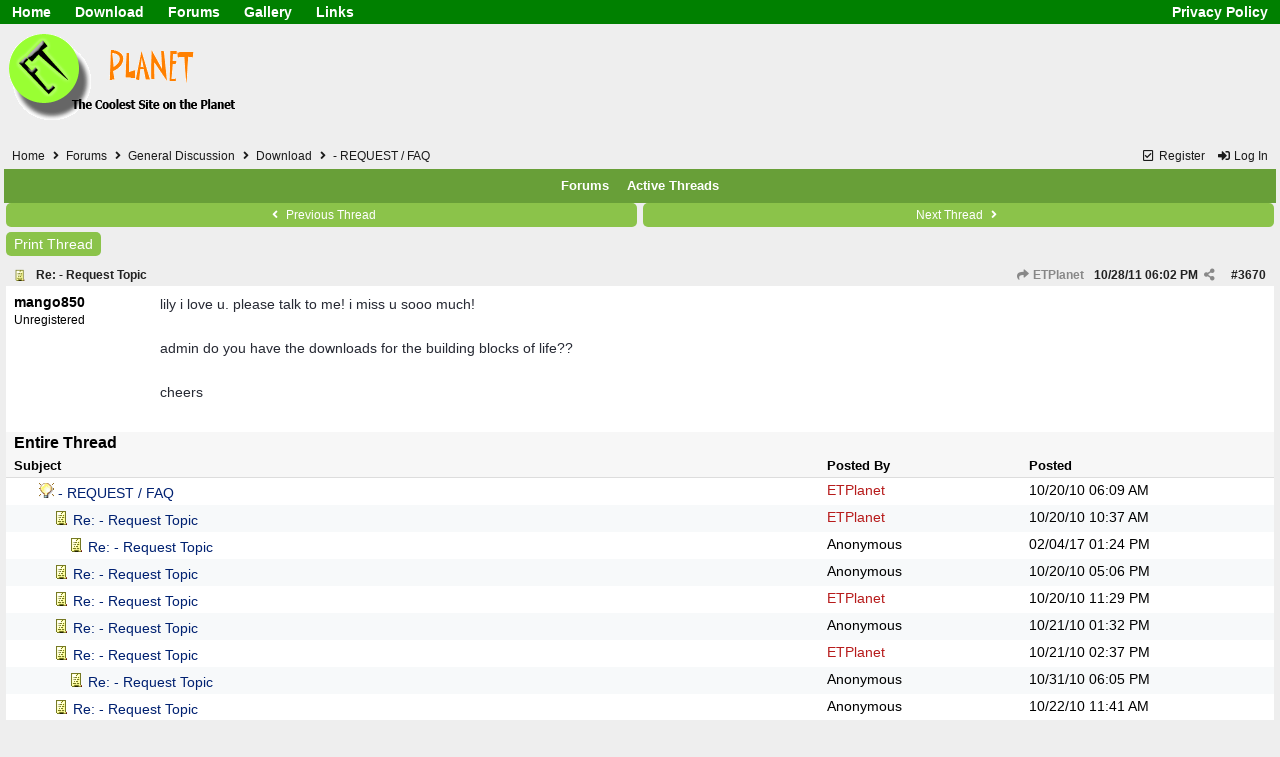

--- FILE ---
content_type: text/html; charset=utf-8
request_url: http://www.etplanet.com/forums/ubbthreads.php?ubb=showthreaded&Number=3670
body_size: 17410
content:
<!DOCTYPE html> <html lang="en"> <head prefix="og: http://ogp.me/ns#"> <meta charset="utf-8"> <meta http-equiv="X-UA-Compatible" content="IE=edge"> <title>- REQUEST / FAQ - ETPlanet.com Forums</title> <meta name="viewport" content="width=device-width, initial-scale=1, maximum-scale=3"> <script src="https://www.google.com/recaptcha/api.js"></script> <meta property="og:url" content="http://www.etplanet.com/forums/ubbthreads.php?ubb=showflat&amp;Number=3670"> <meta property="og:type" content="article"> <meta property="og:title" content="- REQUEST / FAQ"> <meta property="og:description" content="lily i love u. please talk to me! i miss u sooo much!  admin do you have the downloads for the building blocks of life??  cheers"> <meta property="article:section" content="Download"> <meta property="og:site_name" content="ETPlanet.com Forums"> <link rel="next" href="http://www.etplanet.com/forums/ubbthreads.php?ubb=showflat&amp;Number=3670&amp;page=2"> <meta name="generator" content="UBB.threads 7.7.5"> <link rel="stylesheet" href="/forums/styles/common.css?v=7.7.5"> <link rel="stylesheet" href="/forums/styles/UBBT77_1613961598.css"> <link rel="stylesheet" href="http://www.etplanet.com/forums/libs/fa/fa-all.min.css?v=5151"> <link rel="stylesheet" href="/forums/ubb_js/assets/lightgallery/css/lightgallery.css"> <link rel="shortcut icon" href="/forums/images/general/ventura/favicon.ico"> <script>
	// <![CDATA[
	var baseurl		= "/forums";
	var fullurl		= "http://www.etplanet.com/forums";
	var script		= "http://www.etplanet.com/forums/ubbthreads.php";
	var imagedir		= "general/ventura";
	var myUid		= "";
	var submitClicked 	= "Your post has already been submitted. The submit button is now disabled.";
	var loadingpreview	= "Loading Preview...";
	var today		= "20";
	var s_priv		= "";
	var sc_priv		= "1";
	var cookiePrefix	= "";
	// ]]>
</script> <script src="/forums/ubb_js/jquery.min.js?v=351"></script> <script src="/forums/ubb_js/ubb_jslib.js?v=7.7.5"></script> <script src="/forums/ubb_js/assets/lightgallery/lib/jquery.mousewheel.min.js?v=7.7.5"></script> <script src="/forums/ubb_js/assets/lightgallery/js/lightgallery-all.min.js?v=7.7.5"></script> <script src="/forums/ubb_js/assets/jquery.clipboard.min.js?v=7.7.5"></script> <script src="/forums/ubb_js/image.js?v=7.7.5"></script> <script src="/forums/ubb_js/quickquote.js?v=7.7.5"></script> </head> <body onclick="if(event.which!=3){clearMenus(event)}"> <button onclick="topFunction()" id="top-button" title="Return to Top"><i class="fas fa-chevron-up fa-lg" style="vertical-align:0;"></i></button> <div id="content" class="fw" style="display:table;"> <link rel="stylesheet" href="../styles.css"> <script>
  (function(i,s,o,g,r,a,m){i['GoogleAnalyticsObject']=r;i[r]=i[r]||function(){
  (i[r].q=i[r].q||[]).push(arguments)},i[r].l=1*new Date();a=s.createElement(o),
  m=s.getElementsByTagName(o)[0];a.async=1;a.src=g;m.parentNode.insertBefore(a,m)
  })(window,document,'script','//www.google-analytics.com/analytics.js','ga');

  ga('create', 'UA-27795572-1', 'etplanet.com');
  ga('send', 'pageview');
</script> <script async src="https://www.googletagmanager.com/gtag/js?id=G-7MVP41H7G4"></script> <script>
  window.dataLayer = window.dataLayer || [];
  function gtag(){dataLayer.push(arguments);}
  gtag('js', new Date());

  gtag('config', 'G-7MVP41H7G4');
</script> <div class="headerLink line"> <ul class="unit"> <li class="unit item"><a href="/">Home</a></li> <li class="unit item more"><a href="/download/">Download</a> <ul class="listing"> <li class="item"><a href="/download/">Application</a></li> <li class="item"><a href="/gallery/">PDF</a></li> </ul> </li> <li class="unit item more"><a href="/forums/">Forums</a> <ul class="listing"> <li class="item"><a href="/forums/ubbthreads.php?ubb=postlist&amp;Board=1&amp;page=1">General</a></li> <li class="item"><a href="/forums/ubbthreads.php?ubb=postlist&amp;Board=2&amp;page=1">Download</a></li> </ul> </li> <li class="unit item more"><a href="/gallery/">Gallery</a> <ul class="listing"><a href="/gallery/"> <li class="item">Lifetime Facts</li> <li class="item">Windows 7</li> <li class="item">Windows 8</li> <li class="item">Windows 10</li> <li class="item">Windows 11</li></a> </ul> </li> <li class="unit item more"><a href="/">Links</a> <ul class="listing"> <li class="item"><a href="/et/beauty_skincare_food_drink.php">Beauty & Skin Care / Food & Drink</a></li> <li class="item"><a href="/et/currency_language_powerplug_travel.php">Currency / Language / PowerPlug / Travel<br>China / HK / Japan / South Korea / Taiwan / Thailand</a></li> <li class="item"><a href="/et/gadget_technology_windows_tip_shortcut.php">Gadget & Technology / Windows Tip & Shortcut</a></li> <li class="item"><a href="/et/html5_php_css_js.php">HTML5 / PHP / CSS / JS</a></li> <li class="item"><a href="/et/hong_kong.php">Hong Kong</a></li> <li class="item"><a href="/download/mask/">Mask (surgical / ASTM / EN14683 / KF94 / N95)</a> <li class="item"><a href="/et/other.php">Other</a></li> <li class="item"><a href="/et/software_pc_android_media_downloader.php">Software / PC / Android / Media Downloader</a></li> <li class="item"><a href="/et/webhosting_domain_tools_vpn.php">Webhosting / Domain / Internet.Server Tools / VPN</a></li> </ul> </li> </ul> <ul class="unitR"> <li class="unit item more"><a href="/privacyPolicy.php">Privacy Policy</a></li> </ul> </div> <table> <tr><td style="width:400px;"><a href="/"><img alt="Logo" src="/etplanet.gif" width="250" height="100" /></a><td> <td></td></tr></table> <br> <table class="center forum-content" style="max-width:100%;"> <tr> <td> <table class="t_inner"> <tr> <td id="breadcrumbs" class="breadcrumbs"> <span class="fr nw" style="margin-left:16px;"> <a href="/forums/ubbthreads.php?ubb=newuser" class="nw" rel="nofollow"><i class="far fa-check-square fa-fw" aria-hidden="true"></i> Register</a> <span class="nw" style="padding-left:8px;"><a href="http://www.etplanet.com/forums/ubbthreads.php?ubb=login&ocu=%2F%2Fwww.etplanet.com%2Fforums%2Fubbthreads.php%3Fubb%3Dshowthreaded%26Number%3D3670" rel="nofollow"><i class="fas fa-sign-in-alt fa-fw" aria-hidden="true"></i> Log In</a></span> </span> <h1> <a href="http://www.etplanet.com">Home</a> <i class="fas fa-angle-right fa-fw" aria-hidden="true"></i> <a href="/forums/ubbthreads.php?ubb=cfrm">Forums</a> <i class="fas fa-angle-right fa-fw" aria-hidden="true"></i> <a href="/forums/ubbthreads.php?ubb=cfrm&amp;c=1">General Discussion</a> <i class="fas fa-angle-right fa-fw" aria-hidden="true"></i> <a href="/forums/ubbthreads.php?ubb=postlist&amp;Board=2&amp;page=1">Download</a> <i class="fas fa-angle-right fa-fw"></i> - REQUEST / FAQ</h1> </td> </tr> <tr> <td class="navigation"> <span class="navpage"><a href="/forums/ubbthreads.php?ubb=cfrm">Forums</a></span> <span class="navpage"><a href="/forums/ubbthreads.php?ubb=activetopics&amp;range=30&amp;type=t">Active Threads</a></span> </td> </tr> </table> </td> </tr> <tr> <td> <table class="center fw" style="padding:0;margin-top:-5px;"><tr><td><div class="dtable" style="width:100%;"> <div id="body_col" class="ctable body_col fw"><script>
var clipbtn = document.getElementById('clipbtn');
var clipboard = new ClipboardJS('.clipbtn');
</script> <table class="t_standard fw"> <tr> <td style="padding-right:3px;width:50%;"> <table class="fw"> <tr> <td class="post-nav acvm cp nd nw" onclick="location.href='/forums/ubbthreads.php?ubb=grabnext&amp;Board=2&amp;mode=showthreaded&amp;sticky=1&amp;dir=new&amp;posted=1724071522'"> <i class="fas fa-angle-left fa-fw" aria-hidden="true"></i> Previous Thread</td> </tr> </table> </td> <td style="padding-left:3px;width:50%;"> <table class="fw"> <tr> <td class="post-nav acvm cp nd nw" onclick="location.href='/forums/ubbthreads.php?ubb=grabnext&amp;Board=2&amp;mode=showthreaded&amp;sticky=1&amp;dir=old&amp;posted=1724071522'">
Next Thread <i class="fas fa-angle-right fa-fw" aria-hidden="true"></i> </td> </tr> </table> </td> </tr> </table> <div class="fl t_standard"> <div class="fl" style="padding-bottom:3px;padding-right:3px;"> <table> <tr> <td class="form-button" onclick="window.open('/forums/ubbthreads.php?ubb=printthread&amp;Board=2&amp;main=355&amp;type=thread','target-name')">Print Thread</td> </tr> </table> </div> </div> <div style="clear:both;"></div> <a id="Post3670"></a> <table class="t_inner"> <tr> <td> <table class="fw "> <tr> <td class="subjecttable" colspan="2"> <div class="fblock" style="align-items:center;"> <img src="/forums/images/icons/default/book.gif" class="rmar" alt="" style="max-height:12px;vertical-align:text-top;"><div class="truncate bold" title="Re: - Request Topic"><a href="/forums/ubbthreads.php?ubb=showthreaded&amp;Number=3670#Post3670" class="nd" rel="nofollow">Re: - Request Topic</a></div> <div class="iblock"> <span class="op5 nw small"> <a href="/forums/ubbthreads.php?ubb=showthreaded&amp;Number=2980#Post2980" class="nd" title="in reply to" rel="nofollow"><i class="fas fa-share fa-fw"></i> ETPlanet</a> </span> <span class="small lmar nd fr">
#<a href="/forums/ubbthreads.php?ubb=showthreaded&amp;Number=3670#Post3670" id="number3670" rel="nofollow">3670</a></span> <span class="cp fr nd op5 small"> <i class="fas fa-share-alt titlebar-item" id="menu_control_p3670" onclick="showHideMenu('menu_control_p3670','post_popup_3670')" title="Share Post"></i> </span> <span class="small lmar nd fr"> <span class="date">10/28/11</span> <span class="time">06:02 PM</span> </span> </div></div> </td> </tr> <tr> <td class="author-content alvt mblwide" colspan="2"> <div class="bold author-name fwrap dblock"> <span class='username'>mango850</span> <span class="lmar rmar nw"> </span> </div> <div class="small author-title">Unregistered</div> </td> </tr> <tr> <td class="author-content alvt mblthin" rowspan="2"> <span class="lmar fr author-mood"> </span> <div class="bold author-name fwrap">mango850</div> <div class="small author-title">Unregistered</div> <br> </td> <td class="post-content alvt"> <div class="post_inner"> <div id="body0">lily i love u. please talk to me! i miss u sooo much!<br><br>admin do you have the downloads for the building blocks of life??<br><br>cheers</div> <br> </div> </td></tr> </table> </td> </tr> </table> <div id="post_popup_3670" style="display:none;"> <table class="popup_menu"> <tr><td class="popup_menu_content"><a href="javascript:void(0);" data-clipboard-text="http://www.etplanet.com/forums/ubbthreads.php?ubb=showthreaded&amp;Number=3670#Post3670" class="clipbtn" rel="nofollow"> <i class="far fa-copy fa-fw menu-item" aria-hidden="true"></i> Copy Link to Clipboard</a> </td></tr> </table> </div> <script>registerPopup("post_popup_3670");</script> <table class="t_inner"> <tr> <td class="category acvb" colspan="3">
Entire Thread
</td> </tr> <tr> <td class="tdheader alvb" style="min-width:60%;">Subject</td> <td class="tdheader alvb nw">Posted By</td> <td class="tdheader alvb" style="min-width:120px;width:20%;">Posted</td> </tr> <tr> <td class="alt-1  alvt" style="padding-left: 5px;"> <img src="/forums/images/general/ventura/nonewfolder.gif" alt=""> <img src="/forums/images/icons/default/lightbulb.gif" alt=""> <a href="/forums/ubbthreads.php?ubb=showthreaded&amp;Number=2980">
- REQUEST / FAQ
</a> </td> <td class="alt-1  alvt"> <a href="/forums/ubbthreads.php?ubb=showprofile&amp;User=2" rel="nofollow"><span class='adminname'>ETPlanet</span></a> </td> <td class="alt-1  alvt"> <span class="date">10/20/10</span> <span class="time">06:09 AM</span> </td> </tr> <tr> <td class="alt-2  alvt" style="padding-left: 20px;"> <img src="/forums/images/general/ventura/nonewfolder.gif" alt=""> <img src="/forums/images/icons/default/book.gif" alt=""> <a href="/forums/ubbthreads.php?ubb=showthreaded&amp;Number=2981">
Re: - Request Topic
</a> </td> <td class="alt-2  alvt"> <a href="/forums/ubbthreads.php?ubb=showprofile&amp;User=2" rel="nofollow"><span class='adminname'>ETPlanet</span></a> </td> <td class="alt-2  alvt"> <span class="date">10/20/10</span> <span class="time">10:37 AM</span> </td> </tr> <tr> <td class="alt-1  alvt" style="padding-left: 35px;"> <img src="/forums/images/general/ventura/nonewfolder.gif" alt=""> <img src="/forums/images/icons/default/book.gif" alt=""> <a href="/forums/ubbthreads.php?ubb=showthreaded&amp;Number=6068">
Re: - Request Topic
</a> </td> <td class="alt-1  alvt">
Anonymous
</td> <td class="alt-1  alvt"> <span class="date">02/04/17</span> <span class="time">01:24 PM</span> </td> </tr> <tr> <td class="alt-2  alvt" style="padding-left: 20px;"> <img src="/forums/images/general/ventura/nonewfolder.gif" alt=""> <img src="/forums/images/icons/default/book.gif" alt=""> <a href="/forums/ubbthreads.php?ubb=showthreaded&amp;Number=2982">
Re: - Request Topic
</a> </td> <td class="alt-2  alvt">
Anonymous
</td> <td class="alt-2  alvt"> <span class="date">10/20/10</span> <span class="time">05:06 PM</span> </td> </tr> <tr> <td class="alt-1  alvt" style="padding-left: 20px;"> <img src="/forums/images/general/ventura/nonewfolder.gif" alt=""> <img src="/forums/images/icons/default/book.gif" alt=""> <a href="/forums/ubbthreads.php?ubb=showthreaded&amp;Number=2984">
Re: - Request Topic
</a> </td> <td class="alt-1  alvt"> <a href="/forums/ubbthreads.php?ubb=showprofile&amp;User=2" rel="nofollow"><span class='adminname'>ETPlanet</span></a> </td> <td class="alt-1  alvt"> <span class="date">10/20/10</span> <span class="time">11:29 PM</span> </td> </tr> <tr> <td class="alt-2  alvt" style="padding-left: 20px;"> <img src="/forums/images/general/ventura/nonewfolder.gif" alt=""> <img src="/forums/images/icons/default/book.gif" alt=""> <a href="/forums/ubbthreads.php?ubb=showthreaded&amp;Number=2987">
Re: - Request Topic
</a> </td> <td class="alt-2  alvt">
Anonymous
</td> <td class="alt-2  alvt"> <span class="date">10/21/10</span> <span class="time">01:32 PM</span> </td> </tr> <tr> <td class="alt-1  alvt" style="padding-left: 20px;"> <img src="/forums/images/general/ventura/nonewfolder.gif" alt=""> <img src="/forums/images/icons/default/book.gif" alt=""> <a href="/forums/ubbthreads.php?ubb=showthreaded&amp;Number=2988">
Re: - Request Topic
</a> </td> <td class="alt-1  alvt"> <a href="/forums/ubbthreads.php?ubb=showprofile&amp;User=2" rel="nofollow"><span class='adminname'>ETPlanet</span></a> </td> <td class="alt-1  alvt"> <span class="date">10/21/10</span> <span class="time">02:37 PM</span> </td> </tr> <tr> <td class="alt-2  alvt" style="padding-left: 35px;"> <img src="/forums/images/general/ventura/nonewfolder.gif" alt=""> <img src="/forums/images/icons/default/book.gif" alt=""> <a href="/forums/ubbthreads.php?ubb=showthreaded&amp;Number=3024">
Re: - Request Topic
</a> </td> <td class="alt-2  alvt">
Anonymous
</td> <td class="alt-2  alvt"> <span class="date">10/31/10</span> <span class="time">06:05 PM</span> </td> </tr> <tr> <td class="alt-1  alvt" style="padding-left: 20px;"> <img src="/forums/images/general/ventura/nonewfolder.gif" alt=""> <img src="/forums/images/icons/default/book.gif" alt=""> <a href="/forums/ubbthreads.php?ubb=showthreaded&amp;Number=2989">
Re: - Request Topic
</a> </td> <td class="alt-1  alvt">
Anonymous
</td> <td class="alt-1  alvt"> <span class="date">10/22/10</span> <span class="time">11:41 AM</span> </td> </tr> <tr> <td class="alt-2  alvt" style="padding-left: 20px;"> <img src="/forums/images/general/ventura/nonewfolder.gif" alt=""> <img src="/forums/images/icons/default/book.gif" alt=""> <a href="/forums/ubbthreads.php?ubb=showthreaded&amp;Number=2991">
Re: - Request Topic
</a> </td> <td class="alt-2  alvt"> <a href="/forums/ubbthreads.php?ubb=showprofile&amp;User=2" rel="nofollow"><span class='adminname'>ETPlanet</span></a> </td> <td class="alt-2  alvt"> <span class="date">10/22/10</span> <span class="time">11:27 PM</span> </td> </tr> <tr> <td class="alt-1  alvt" style="padding-left: 20px;"> <img src="/forums/images/general/ventura/nonewfolder.gif" alt=""> <img src="/forums/images/icons/default/book.gif" alt=""> <a href="/forums/ubbthreads.php?ubb=showthreaded&amp;Number=2995">
Re: - Request Topic
</a> </td> <td class="alt-1  alvt">
Anonymous
</td> <td class="alt-1  alvt"> <span class="date">10/24/10</span> <span class="time">07:36 AM</span> </td> </tr> <tr> <td class="alt-2  alvt" style="padding-left: 20px;"> <img src="/forums/images/general/ventura/nonewfolder.gif" alt=""> <img src="/forums/images/icons/default/book.gif" alt=""> <a href="/forums/ubbthreads.php?ubb=showthreaded&amp;Number=2997">
Re: - Request Topic
</a> </td> <td class="alt-2  alvt">
Anonymous
</td> <td class="alt-2  alvt"> <span class="date">10/24/10</span> <span class="time">09:49 PM</span> </td> </tr> <tr> <td class="alt-1  alvt" style="padding-left: 35px;"> <img src="/forums/images/general/ventura/nonewfolder.gif" alt=""> <img src="/forums/images/icons/default/book.gif" alt=""> <a href="/forums/ubbthreads.php?ubb=showthreaded&amp;Number=6159">
Re: - Request Topic
</a> </td> <td class="alt-1  alvt"> <a href="/forums/ubbthreads.php?ubb=showprofile&amp;User=2570" rel="nofollow"><span class='username'>boshu99</span></a> </td> <td class="alt-1  alvt"> <span class="date">04/21/17</span> <span class="time">02:04 AM</span> </td> </tr> <tr> <td class="alt-2  alvt" style="padding-left: 20px;"> <img src="/forums/images/general/ventura/nonewfolder.gif" alt=""> <img src="/forums/images/icons/default/book.gif" alt=""> <a href="/forums/ubbthreads.php?ubb=showthreaded&amp;Number=3000">
Re: - Request Topic
</a> </td> <td class="alt-2  alvt"> <a href="/forums/ubbthreads.php?ubb=showprofile&amp;User=2" rel="nofollow"><span class='adminname'>ETPlanet</span></a> </td> <td class="alt-2  alvt"> <span class="date">10/24/10</span> <span class="time">11:30 PM</span> </td> </tr> <tr> <td class="alt-1  alvt" style="padding-left: 20px;"> <img src="/forums/images/general/ventura/nonewfolder.gif" alt=""> <img src="/forums/images/icons/default/book.gif" alt=""> <a href="/forums/ubbthreads.php?ubb=showthreaded&amp;Number=3001">
Re: - Request Topic
</a> </td> <td class="alt-1  alvt">
Anonymous
</td> <td class="alt-1  alvt"> <span class="date">10/25/10</span> <span class="time">01:08 PM</span> </td> </tr> <tr> <td class="alt-2  alvt" style="padding-left: 20px;"> <img src="/forums/images/general/ventura/nonewfolder.gif" alt=""> <img src="/forums/images/icons/default/book.gif" alt=""> <a href="/forums/ubbthreads.php?ubb=showthreaded&amp;Number=3002">
Re: - Request Topic
</a> </td> <td class="alt-2  alvt">
Anonymous
</td> <td class="alt-2  alvt"> <span class="date">10/25/10</span> <span class="time">04:29 PM</span> </td> </tr> <tr> <td class="alt-1  alvt" style="padding-left: 20px;"> <img src="/forums/images/general/ventura/nonewfolder.gif" alt=""> <img src="/forums/images/icons/default/book.gif" alt=""> <a href="/forums/ubbthreads.php?ubb=showthreaded&amp;Number=3009">
Re: - Request Topic
</a> </td> <td class="alt-1  alvt">
Anonymous
</td> <td class="alt-1  alvt"> <span class="date">10/28/10</span> <span class="time">10:30 AM</span> </td> </tr> <tr> <td class="alt-2  alvt" style="padding-left: 20px;"> <img src="/forums/images/general/ventura/nonewfolder.gif" alt=""> <img src="/forums/images/icons/default/book.gif" alt=""> <a href="/forums/ubbthreads.php?ubb=showthreaded&amp;Number=3016">
Re: - Request Topic
</a> </td> <td class="alt-2  alvt"> <a href="/forums/ubbthreads.php?ubb=showprofile&amp;User=2" rel="nofollow"><span class='adminname'>ETPlanet</span></a> </td> <td class="alt-2  alvt"> <span class="date">10/28/10</span> <span class="time">01:42 PM</span> </td> </tr> <tr> <td class="alt-1  alvt" style="padding-left: 20px;"> <img src="/forums/images/general/ventura/nonewfolder.gif" alt=""> <img src="/forums/images/icons/default/book.gif" alt=""> <a href="/forums/ubbthreads.php?ubb=showthreaded&amp;Number=3025">
Re: - Request Topic
</a> </td> <td class="alt-1  alvt"> <a href="/forums/ubbthreads.php?ubb=showprofile&amp;User=2" rel="nofollow"><span class='adminname'>ETPlanet</span></a> </td> <td class="alt-1  alvt"> <span class="date">10/31/10</span> <span class="time">09:02 PM</span> </td> </tr> <tr> <td class="alt-2  alvt" style="padding-left: 20px;"> <img src="/forums/images/general/ventura/nonewfolder.gif" alt=""> <img src="/forums/images/icons/default/book.gif" alt=""> <a href="/forums/ubbthreads.php?ubb=showthreaded&amp;Number=3027">
Re: - Request Topic
</a> </td> <td class="alt-2  alvt">
Anonymous
</td> <td class="alt-2  alvt"> <span class="date">11/01/10</span> <span class="time">04:25 AM</span> </td> </tr> <tr> <td class="alt-1  alvt" style="padding-left: 20px;"> <img src="/forums/images/general/ventura/nonewfolder.gif" alt=""> <img src="/forums/images/icons/default/blush.gif" alt=""> <a href="/forums/ubbthreads.php?ubb=showthreaded&amp;Number=3207">
Re: - Request Topic
</a> </td> <td class="alt-1  alvt">
Anonymous
</td> <td class="alt-1  alvt"> <span class="date">11/19/10</span> <span class="time">09:19 PM</span> </td> </tr> <tr> <td class="alt-2  alvt" style="padding-left: 20px;"> <img src="/forums/images/general/ventura/nonewfolder.gif" alt=""> <img src="/forums/images/icons/default/book.gif" alt=""> <a href="/forums/ubbthreads.php?ubb=showthreaded&amp;Number=3221">
Re: - Request Topic
</a> </td> <td class="alt-2  alvt"> <a href="/forums/ubbthreads.php?ubb=showprofile&amp;User=2" rel="nofollow"><span class='adminname'>ETPlanet</span></a> </td> <td class="alt-2  alvt"> <span class="date">11/20/10</span> <span class="time">02:01 PM</span> </td> </tr> <tr> <td class="alt-1  alvt" style="padding-left: 35px;"> <img src="/forums/images/general/ventura/nonewfolder.gif" alt=""> <img src="/forums/images/icons/default/book.gif" alt=""> <a href="/forums/ubbthreads.php?ubb=showthreaded&amp;Number=4112">
Re: - Request Topic
</a> </td> <td class="alt-1  alvt">
Anonymous
</td> <td class="alt-1  alvt"> <span class="date">09/02/12</span> <span class="time">12:53 AM</span> </td> </tr> <tr> <td class="alt-2  alvt" style="padding-left: 20px;"> <img src="/forums/images/general/ventura/nonewfolder.gif" alt=""> <img src="/forums/images/icons/default/book.gif" alt=""> <a href="/forums/ubbthreads.php?ubb=showthreaded&amp;Number=3226">
Re: - Request Topic
</a> </td> <td class="alt-2  alvt">
Anonymous
</td> <td class="alt-2  alvt"> <span class="date">11/21/10</span> <span class="time">10:51 PM</span> </td> </tr> <tr> <td class="alt-1  alvt" style="padding-left: 20px;"> <img src="/forums/images/general/ventura/nonewfolder.gif" alt=""> <img src="/forums/images/icons/default/book.gif" alt=""> <a href="/forums/ubbthreads.php?ubb=showthreaded&amp;Number=3227">
Re: - Request Topic
</a> </td> <td class="alt-1  alvt">
Anonymous
</td> <td class="alt-1  alvt"> <span class="date">11/22/10</span> <span class="time">01:53 AM</span> </td> </tr> <tr> <td class="alt-2  alvt" style="padding-left: 20px;"> <img src="/forums/images/general/ventura/nonewfolder.gif" alt=""> <img src="/forums/images/icons/default/book.gif" alt=""> <a href="/forums/ubbthreads.php?ubb=showthreaded&amp;Number=3228">
Re: - Request Topic
</a> </td> <td class="alt-2  alvt"> <a href="/forums/ubbthreads.php?ubb=showprofile&amp;User=2" rel="nofollow"><span class='adminname'>ETPlanet</span></a> </td> <td class="alt-2  alvt"> <span class="date">11/22/10</span> <span class="time">01:55 AM</span> </td> </tr> <tr> <td class="alt-1  alvt" style="padding-left: 20px;"> <img src="/forums/images/general/ventura/nonewfolder.gif" alt=""> <img src="/forums/images/icons/default/book.gif" alt=""> <a href="/forums/ubbthreads.php?ubb=showthreaded&amp;Number=3248">
Re: - Request Topic
</a> </td> <td class="alt-1  alvt">
Anonymous
</td> <td class="alt-1  alvt"> <span class="date">11/28/10</span> <span class="time">04:55 PM</span> </td> </tr> <tr> <td class="alt-2  alvt" style="padding-left: 20px;"> <img src="/forums/images/general/ventura/nonewfolder.gif" alt=""> <img src="/forums/images/icons/default/book.gif" alt=""> <a href="/forums/ubbthreads.php?ubb=showthreaded&amp;Number=3249">
Re: - Request Topic
</a> </td> <td class="alt-2  alvt"> <a href="/forums/ubbthreads.php?ubb=showprofile&amp;User=2" rel="nofollow"><span class='adminname'>ETPlanet</span></a> </td> <td class="alt-2  alvt"> <span class="date">11/29/10</span> <span class="time">01:56 AM</span> </td> </tr> <tr> <td class="alt-1  alvt" style="padding-left: 20px;"> <img src="/forums/images/general/ventura/nonewfolder.gif" alt=""> <img src="/forums/images/icons/default/blush.gif" alt=""> <a href="/forums/ubbthreads.php?ubb=showthreaded&amp;Number=3254">
Re: - Request Topic
</a> </td> <td class="alt-1  alvt">
Anonymous
</td> <td class="alt-1  alvt"> <span class="date">12/01/10</span> <span class="time">05:03 PM</span> </td> </tr> <tr> <td class="alt-2  alvt" style="padding-left: 20px;"> <img src="/forums/images/general/ventura/nonewfolder.gif" alt=""> <img src="/forums/images/icons/default/book.gif" alt=""> <a href="/forums/ubbthreads.php?ubb=showthreaded&amp;Number=3257">
Re: - Request Topic
</a> </td> <td class="alt-2  alvt"> <a href="/forums/ubbthreads.php?ubb=showprofile&amp;User=2" rel="nofollow"><span class='adminname'>ETPlanet</span></a> </td> <td class="alt-2  alvt"> <span class="date">12/02/10</span> <span class="time">02:34 AM</span> </td> </tr> <tr> <td class="alt-1  alvt" style="padding-left: 20px;"> <img src="/forums/images/general/ventura/nonewfolder.gif" alt=""> <img src="/forums/images/icons/default/book.gif" alt=""> <a href="/forums/ubbthreads.php?ubb=showthreaded&amp;Number=3260">
Re: - Request Topic
</a> </td> <td class="alt-1  alvt">
Anonymous
</td> <td class="alt-1  alvt"> <span class="date">12/03/10</span> <span class="time">01:54 PM</span> </td> </tr> <tr> <td class="alt-2  alvt" style="padding-left: 20px;"> <img src="/forums/images/general/ventura/nonewfolder.gif" alt=""> <img src="/forums/images/icons/default/book.gif" alt=""> <a href="/forums/ubbthreads.php?ubb=showthreaded&amp;Number=3261">
Re: - Request Topic
</a> </td> <td class="alt-2  alvt">
Anonymous
</td> <td class="alt-2  alvt"> <span class="date">12/03/10</span> <span class="time">04:26 PM</span> </td> </tr> <tr> <td class="alt-1  alvt" style="padding-left: 20px;"> <img src="/forums/images/general/ventura/nonewfolder.gif" alt=""> <img src="/forums/images/icons/default/book.gif" alt=""> <a href="/forums/ubbthreads.php?ubb=showthreaded&amp;Number=3264">
Re: - Request Topic
</a> </td> <td class="alt-1  alvt"> <a href="/forums/ubbthreads.php?ubb=showprofile&amp;User=2" rel="nofollow"><span class='adminname'>ETPlanet</span></a> </td> <td class="alt-1  alvt"> <span class="date">12/03/10</span> <span class="time">07:55 PM</span> </td> </tr> <tr> <td class="alt-2  alvt" style="padding-left: 20px;"> <img src="/forums/images/general/ventura/nonewfolder.gif" alt=""> <img src="/forums/images/icons/default/book.gif" alt=""> <a href="/forums/ubbthreads.php?ubb=showthreaded&amp;Number=3274">
Re: - Request Topic
</a> </td> <td class="alt-2  alvt">
Anonymous
</td> <td class="alt-2  alvt"> <span class="date">12/13/10</span> <span class="time">12:53 AM</span> </td> </tr> <tr> <td class="alt-1  alvt" style="padding-left: 20px;"> <img src="/forums/images/general/ventura/nonewfolder.gif" alt=""> <img src="/forums/images/icons/default/book.gif" alt=""> <a href="/forums/ubbthreads.php?ubb=showthreaded&amp;Number=3279">
Re: - Request Topic
</a> </td> <td class="alt-1  alvt">
Anonymous
</td> <td class="alt-1  alvt"> <span class="date">12/15/10</span> <span class="time">11:30 AM</span> </td> </tr> <tr> <td class="alt-2  alvt" style="padding-left: 35px;"> <img src="/forums/images/general/ventura/nonewfolder.gif" alt=""> <img src="/forums/images/icons/default/book.gif" alt=""> <a href="/forums/ubbthreads.php?ubb=showthreaded&amp;Number=3281">
Re: - Request Topic
</a> </td> <td class="alt-2  alvt"> <a href="/forums/ubbthreads.php?ubb=showprofile&amp;User=2" rel="nofollow"><span class='adminname'>ETPlanet</span></a> </td> <td class="alt-2  alvt"> <span class="date">12/15/10</span> <span class="time">02:09 PM</span> </td> </tr> <tr> <td class="alt-1  alvt" style="padding-left: 20px;"> <img src="/forums/images/general/ventura/nonewfolder.gif" alt=""> <img src="/forums/images/icons/default/book.gif" alt=""> <a href="/forums/ubbthreads.php?ubb=showthreaded&amp;Number=3282">
Re: - Request Topic
</a> </td> <td class="alt-1  alvt">
Anonymous
</td> <td class="alt-1  alvt"> <span class="date">12/17/10</span> <span class="time">05:46 AM</span> </td> </tr> <tr> <td class="alt-2  alvt" style="padding-left: 35px;"> <img src="/forums/images/general/ventura/nonewfolder.gif" alt=""> <img src="/forums/images/icons/default/book.gif" alt=""> <a href="/forums/ubbthreads.php?ubb=showthreaded&amp;Number=3285">
Re: - Request Topic
</a> </td> <td class="alt-2  alvt"> <a href="/forums/ubbthreads.php?ubb=showprofile&amp;User=2" rel="nofollow"><span class='adminname'>ETPlanet</span></a> </td> <td class="alt-2  alvt"> <span class="date">12/17/10</span> <span class="time">07:57 PM</span> </td> </tr> <tr> <td class="alt-1  alvt" style="padding-left: 20px;"> <img src="/forums/images/general/ventura/nonewfolder.gif" alt=""> <img src="/forums/images/icons/default/book.gif" alt=""> <a href="/forums/ubbthreads.php?ubb=showthreaded&amp;Number=3288">
Re: - Request Topic
</a> </td> <td class="alt-1  alvt">
Anonymous
</td> <td class="alt-1  alvt"> <span class="date">12/19/10</span> <span class="time">04:21 PM</span> </td> </tr> <tr> <td class="alt-2  alvt" style="padding-left: 35px;"> <img src="/forums/images/general/ventura/nonewfolder.gif" alt=""> <img src="/forums/images/icons/default/book.gif" alt=""> <a href="/forums/ubbthreads.php?ubb=showthreaded&amp;Number=3289">
Re: - Request Topic
</a> </td> <td class="alt-2  alvt"> <a href="/forums/ubbthreads.php?ubb=showprofile&amp;User=2" rel="nofollow"><span class='adminname'>ETPlanet</span></a> </td> <td class="alt-2  alvt"> <span class="date">12/19/10</span> <span class="time">04:52 PM</span> </td> </tr> <tr> <td class="alt-1  alvt" style="padding-left: 20px;"> <img src="/forums/images/general/ventura/nonewfolder.gif" alt=""> <img src="/forums/images/icons/default/book.gif" alt=""> <a href="/forums/ubbthreads.php?ubb=showthreaded&amp;Number=3317">
Re: - Request Topic
</a> </td> <td class="alt-1  alvt">
Anonymous
</td> <td class="alt-1  alvt"> <span class="date">01/11/11</span> <span class="time">11:47 PM</span> </td> </tr> <tr> <td class="alt-2  alvt" style="padding-left: 20px;"> <img src="/forums/images/general/ventura/nonewfolder.gif" alt=""> <img src="/forums/images/icons/default/book.gif" alt=""> <a href="/forums/ubbthreads.php?ubb=showthreaded&amp;Number=3320">
Re: - Request Topic
</a> </td> <td class="alt-2  alvt">
Anonymous
</td> <td class="alt-2  alvt"> <span class="date">01/12/11</span> <span class="time">11:37 PM</span> </td> </tr> <tr> <td class="alt-1  alvt" style="padding-left: 20px;"> <img src="/forums/images/general/ventura/nonewfolder.gif" alt=""> <img src="/forums/images/icons/default/book.gif" alt=""> <a href="/forums/ubbthreads.php?ubb=showthreaded&amp;Number=3321">
Re: - Request Topic
</a> </td> <td class="alt-1  alvt">
Anonymous
</td> <td class="alt-1  alvt"> <span class="date">01/13/11</span> <span class="time">04:29 PM</span> </td> </tr> <tr> <td class="alt-2  alvt" style="padding-left: 20px;"> <img src="/forums/images/general/ventura/nonewfolder.gif" alt=""> <img src="/forums/images/icons/default/book.gif" alt=""> <a href="/forums/ubbthreads.php?ubb=showthreaded&amp;Number=3340">
Re: - Request Topic
</a> </td> <td class="alt-2  alvt">
Anonymous
</td> <td class="alt-2  alvt"> <span class="date">02/01/11</span> <span class="time">03:19 PM</span> </td> </tr> <tr> <td class="alt-1  alvt" style="padding-left: 20px;"> <img src="/forums/images/general/ventura/nonewfolder.gif" alt=""> <img src="/forums/images/icons/default/book.gif" alt=""> <a href="/forums/ubbthreads.php?ubb=showthreaded&amp;Number=3345">
Re: - Request Topic
</a> </td> <td class="alt-1  alvt"> <a href="/forums/ubbthreads.php?ubb=showprofile&amp;User=2" rel="nofollow"><span class='adminname'>ETPlanet</span></a> </td> <td class="alt-1  alvt"> <span class="date">02/01/11</span> <span class="time">07:17 PM</span> </td> </tr> <tr> <td class="alt-2  alvt" style="padding-left: 20px;"> <img src="/forums/images/general/ventura/nonewfolder.gif" alt=""> <img src="/forums/images/icons/default/book.gif" alt=""> <a href="/forums/ubbthreads.php?ubb=showthreaded&amp;Number=3360">
Re: - Request Topic
</a> </td> <td class="alt-2  alvt">
Anonymous
</td> <td class="alt-2  alvt"> <span class="date">02/15/11</span> <span class="time">06:11 PM</span> </td> </tr> <tr> <td class="alt-1  alvt" style="padding-left: 20px;"> <img src="/forums/images/general/ventura/nonewfolder.gif" alt=""> <img src="/forums/images/icons/default/book.gif" alt=""> <a href="/forums/ubbthreads.php?ubb=showthreaded&amp;Number=3365">
Re: - Request Topic
</a> </td> <td class="alt-1  alvt">
Anonymous
</td> <td class="alt-1  alvt"> <span class="date">02/18/11</span> <span class="time">12:19 AM</span> </td> </tr> <tr> <td class="alt-2  alvt" style="padding-left: 20px;"> <img src="/forums/images/general/ventura/nonewfolder.gif" alt=""> <img src="/forums/images/icons/default/book.gif" alt=""> <a href="/forums/ubbthreads.php?ubb=showthreaded&amp;Number=3367">
Re: - Request Topic
</a> </td> <td class="alt-2  alvt"> <a href="/forums/ubbthreads.php?ubb=showprofile&amp;User=2" rel="nofollow"><span class='adminname'>ETPlanet</span></a> </td> <td class="alt-2  alvt"> <span class="date">02/18/11</span> <span class="time">02:02 PM</span> </td> </tr> <tr> <td class="alt-1  alvt" style="padding-left: 20px;"> <img src="/forums/images/general/ventura/nonewfolder.gif" alt=""> <img src="/forums/images/icons/default/book.gif" alt=""> <a href="/forums/ubbthreads.php?ubb=showthreaded&amp;Number=3370">
Re: - Request Topic
</a> </td> <td class="alt-1  alvt">
Anonymous
</td> <td class="alt-1  alvt"> <span class="date">02/19/11</span> <span class="time">06:57 AM</span> </td> </tr> <tr> <td class="alt-2  alvt" style="padding-left: 20px;"> <img src="/forums/images/general/ventura/nonewfolder.gif" alt=""> <img src="/forums/images/icons/default/book.gif" alt=""> <a href="/forums/ubbthreads.php?ubb=showthreaded&amp;Number=3371">
Re: - Request Topic
</a> </td> <td class="alt-2  alvt">
Anonymous
</td> <td class="alt-2  alvt"> <span class="date">02/19/11</span> <span class="time">07:00 AM</span> </td> </tr> <tr> <td class="alt-1  alvt" style="padding-left: 20px;"> <img src="/forums/images/general/ventura/nonewfolder.gif" alt=""> <img src="/forums/images/icons/default/book.gif" alt=""> <a href="/forums/ubbthreads.php?ubb=showthreaded&amp;Number=3379">
Re: - Request Topic
</a> </td> <td class="alt-1  alvt"> <a href="/forums/ubbthreads.php?ubb=showprofile&amp;User=2" rel="nofollow"><span class='adminname'>ETPlanet</span></a> </td> <td class="alt-1  alvt"> <span class="date">02/19/11</span> <span class="time">08:26 PM</span> </td> </tr> <tr> <td class="alt-2  alvt" style="padding-left: 20px;"> <img src="/forums/images/general/ventura/nonewfolder.gif" alt=""> <img src="/forums/images/icons/default/book.gif" alt=""> <a href="/forums/ubbthreads.php?ubb=showthreaded&amp;Number=3420">
Re: - Request Topic
</a> </td> <td class="alt-2  alvt">
Anonymous
</td> <td class="alt-2  alvt"> <span class="date">04/22/11</span> <span class="time">09:00 AM</span> </td> </tr> <tr> <td class="alt-1  alvt" style="padding-left: 20px;"> <img src="/forums/images/general/ventura/nonewfolder.gif" alt=""> <img src="/forums/images/icons/default/book.gif" alt=""> <a href="/forums/ubbthreads.php?ubb=showthreaded&amp;Number=3430">
Re: - Request Topic
</a> </td> <td class="alt-1  alvt">
Anonymous
</td> <td class="alt-1  alvt"> <span class="date">05/06/11</span> <span class="time">06:40 AM</span> </td> </tr> <tr> <td class="alt-2  alvt" style="padding-left: 20px;"> <img src="/forums/images/general/ventura/nonewfolder.gif" alt=""> <img src="/forums/images/icons/default/book.gif" alt=""> <a href="/forums/ubbthreads.php?ubb=showthreaded&amp;Number=3431">
Re: - Request Topic
</a> </td> <td class="alt-2  alvt"> <a href="/forums/ubbthreads.php?ubb=showprofile&amp;User=2" rel="nofollow"><span class='adminname'>ETPlanet</span></a> </td> <td class="alt-2  alvt"> <span class="date">05/07/11</span> <span class="time">01:30 PM</span> </td> </tr> <tr> <td class="alt-1  alvt" style="padding-left: 20px;"> <img src="/forums/images/general/ventura/nonewfolder.gif" alt=""> <img src="/forums/images/icons/default/book.gif" alt=""> <a href="/forums/ubbthreads.php?ubb=showthreaded&amp;Number=3432">
Re: - Request Topic
</a> </td> <td class="alt-1  alvt">
Anonymous
</td> <td class="alt-1  alvt"> <span class="date">05/08/11</span> <span class="time">07:12 AM</span> </td> </tr> <tr> <td class="alt-2  alvt" style="padding-left: 20px;"> <img src="/forums/images/general/ventura/nonewfolder.gif" alt=""> <img src="/forums/images/icons/default/book.gif" alt=""> <a href="/forums/ubbthreads.php?ubb=showthreaded&amp;Number=3451">
Re: - Request Topic
</a> </td> <td class="alt-2  alvt">
Anonymous
</td> <td class="alt-2  alvt"> <span class="date">06/11/11</span> <span class="time">02:03 PM</span> </td> </tr> <tr> <td class="alt-1  alvt" style="padding-left: 20px;"> <img src="/forums/images/general/ventura/nonewfolder.gif" alt=""> <img src="/forums/images/icons/default/book.gif" alt=""> <a href="/forums/ubbthreads.php?ubb=showthreaded&amp;Number=3452">
Re: - Request Topic
</a> </td> <td class="alt-1  alvt">
Anonymous
</td> <td class="alt-1  alvt"> <span class="date">06/11/11</span> <span class="time">02:46 PM</span> </td> </tr> <tr> <td class="alt-2  alvt" style="padding-left: 20px;"> <img src="/forums/images/general/ventura/nonewfolder.gif" alt=""> <img src="/forums/images/icons/default/book.gif" alt=""> <a href="/forums/ubbthreads.php?ubb=showthreaded&amp;Number=3454">
Re: - Request Topic
</a> </td> <td class="alt-2  alvt"> <a href="/forums/ubbthreads.php?ubb=showprofile&amp;User=2" rel="nofollow"><span class='adminname'>ETPlanet</span></a> </td> <td class="alt-2  alvt"> <span class="date">06/12/11</span> <span class="time">02:23 PM</span> </td> </tr> <tr> <td class="alt-1  alvt" style="padding-left: 20px;"> <img src="/forums/images/general/ventura/nonewfolder.gif" alt=""> <img src="/forums/images/icons/default/book.gif" alt=""> <a href="/forums/ubbthreads.php?ubb=showthreaded&amp;Number=3455">
Re: - Request Topic
</a> </td> <td class="alt-1  alvt">
Anonymous
</td> <td class="alt-1  alvt"> <span class="date">06/13/11</span> <span class="time">03:52 AM</span> </td> </tr> <tr> <td class="alt-2  alvt" style="padding-left: 35px;"> <img src="/forums/images/general/ventura/nonewfolder.gif" alt=""> <img src="/forums/images/icons/default/book.gif" alt=""> <a href="/forums/ubbthreads.php?ubb=showthreaded&amp;Number=3456">
Re: - Request Topic
</a> </td> <td class="alt-2  alvt"> <a href="/forums/ubbthreads.php?ubb=showprofile&amp;User=2" rel="nofollow"><span class='adminname'>ETPlanet</span></a> </td> <td class="alt-2  alvt"> <span class="date">06/13/11</span> <span class="time">01:46 PM</span> </td> </tr> <tr> <td class="alt-1  alvt" style="padding-left: 20px;"> <img src="/forums/images/general/ventura/nonewfolder.gif" alt=""> <img src="/forums/images/icons/default/book.gif" alt=""> <a href="/forums/ubbthreads.php?ubb=showthreaded&amp;Number=3457">
Re: - Request Topic
</a> </td> <td class="alt-1  alvt">
Anonymous
</td> <td class="alt-1  alvt"> <span class="date">06/13/11</span> <span class="time">03:17 PM</span> </td> </tr> <tr> <td class="alt-2  alvt" style="padding-left: 20px;"> <img src="/forums/images/general/ventura/nonewfolder.gif" alt=""> <img src="/forums/images/icons/default/book.gif" alt=""> <a href="/forums/ubbthreads.php?ubb=showthreaded&amp;Number=3458">
Re: - Request Topic
</a> </td> <td class="alt-2  alvt">
Anonymous
</td> <td class="alt-2  alvt"> <span class="date">06/13/11</span> <span class="time">03:28 PM</span> </td> </tr> <tr> <td class="alt-1  alvt" style="padding-left: 20px;"> <img src="/forums/images/general/ventura/nonewfolder.gif" alt=""> <img src="/forums/images/icons/default/book.gif" alt=""> <a href="/forums/ubbthreads.php?ubb=showthreaded&amp;Number=3459">
Re: - Request Topic
</a> </td> <td class="alt-1  alvt"> <a href="/forums/ubbthreads.php?ubb=showprofile&amp;User=2" rel="nofollow"><span class='adminname'>ETPlanet</span></a> </td> <td class="alt-1  alvt"> <span class="date">06/13/11</span> <span class="time">07:56 PM</span> </td> </tr> <tr> <td class="alt-2  alvt" style="padding-left: 20px;"> <img src="/forums/images/general/ventura/nonewfolder.gif" alt=""> <img src="/forums/images/icons/default/book.gif" alt=""> <a href="/forums/ubbthreads.php?ubb=showthreaded&amp;Number=3460">
Re: - Request Topic
</a> </td> <td class="alt-2  alvt"> <a href="/forums/ubbthreads.php?ubb=showprofile&amp;User=2" rel="nofollow"><span class='adminname'>ETPlanet</span></a> </td> <td class="alt-2  alvt"> <span class="date">06/13/11</span> <span class="time">07:56 PM</span> </td> </tr> <tr> <td class="alt-1  alvt" style="padding-left: 20px;"> <img src="/forums/images/general/ventura/nonewfolder.gif" alt=""> <img src="/forums/images/icons/default/book.gif" alt=""> <a href="/forums/ubbthreads.php?ubb=showthreaded&amp;Number=3461">
Re: - Request Topic
</a> </td> <td class="alt-1  alvt">
Anonymous
</td> <td class="alt-1  alvt"> <span class="date">06/13/11</span> <span class="time">08:33 PM</span> </td> </tr> <tr> <td class="alt-2  alvt" style="padding-left: 20px;"> <img src="/forums/images/general/ventura/nonewfolder.gif" alt=""> <img src="/forums/images/icons/default/book.gif" alt=""> <a href="/forums/ubbthreads.php?ubb=showthreaded&amp;Number=3472">
Re: - Request Topic
</a> </td> <td class="alt-2  alvt">
Anonymous
</td> <td class="alt-2  alvt"> <span class="date">06/23/11</span> <span class="time">05:20 PM</span> </td> </tr> <tr> <td class="alt-1  alvt" style="padding-left: 20px;"> <img src="/forums/images/general/ventura/nonewfolder.gif" alt=""> <img src="/forums/images/icons/default/book.gif" alt=""> <a href="/forums/ubbthreads.php?ubb=showthreaded&amp;Number=3475">
Re: - Request Topic
</a> </td> <td class="alt-1  alvt"> <a href="/forums/ubbthreads.php?ubb=showprofile&amp;User=2" rel="nofollow"><span class='adminname'>ETPlanet</span></a> </td> <td class="alt-1  alvt"> <span class="date">06/24/11</span> <span class="time">01:27 AM</span> </td> </tr> <tr> <td class="alt-2  alvt" style="padding-left: 20px;"> <img src="/forums/images/general/ventura/nonewfolder.gif" alt=""> <img src="/forums/images/icons/default/book.gif" alt=""> <a href="/forums/ubbthreads.php?ubb=showthreaded&amp;Number=3481">
Re: - Request Topic
</a> </td> <td class="alt-2  alvt">
Anonymous
</td> <td class="alt-2  alvt"> <span class="date">07/01/11</span> <span class="time">08:06 PM</span> </td> </tr> <tr> <td class="alt-1  alvt" style="padding-left: 20px;"> <img src="/forums/images/general/ventura/nonewfolder.gif" alt=""> <img src="/forums/images/icons/default/book.gif" alt=""> <a href="/forums/ubbthreads.php?ubb=showthreaded&amp;Number=3489">
Re: - Request Topic
</a> </td> <td class="alt-1  alvt">
Anonymous
</td> <td class="alt-1  alvt"> <span class="date">07/09/11</span> <span class="time">12:11 PM</span> </td> </tr> <tr> <td class="alt-2  alvt" style="padding-left: 20px;"> <img src="/forums/images/general/ventura/nonewfolder.gif" alt=""> <img src="/forums/images/icons/default/book.gif" alt=""> <a href="/forums/ubbthreads.php?ubb=showthreaded&amp;Number=3490">
Re: - Request Topic
</a> </td> <td class="alt-2  alvt"> <a href="/forums/ubbthreads.php?ubb=showprofile&amp;User=2" rel="nofollow"><span class='adminname'>ETPlanet</span></a> </td> <td class="alt-2  alvt"> <span class="date">07/09/11</span> <span class="time">07:56 PM</span> </td> </tr> <tr> <td class="alt-1  alvt" style="padding-left: 20px;"> <img src="/forums/images/general/ventura/nonewfolder.gif" alt=""> <img src="/forums/images/icons/default/book.gif" alt=""> <a href="/forums/ubbthreads.php?ubb=showthreaded&amp;Number=3507">
Re: - Request Topic
</a> </td> <td class="alt-1  alvt">
Anonymous
</td> <td class="alt-1  alvt"> <span class="date">07/22/11</span> <span class="time">02:36 PM</span> </td> </tr> <tr> <td class="alt-2  alvt" style="padding-left: 20px;"> <img src="/forums/images/general/ventura/nonewfolder.gif" alt=""> <img src="/forums/images/icons/default/book.gif" alt=""> <a href="/forums/ubbthreads.php?ubb=showthreaded&amp;Number=3521">
Re: - Request Topic
</a> </td> <td class="alt-2  alvt">
Anonymous
</td> <td class="alt-2  alvt"> <span class="date">08/09/11</span> <span class="time">11:30 AM</span> </td> </tr> <tr> <td class="alt-1  alvt" style="padding-left: 20px;"> <img src="/forums/images/general/ventura/nonewfolder.gif" alt=""> <img src="/forums/images/icons/default/book.gif" alt=""> <a href="/forums/ubbthreads.php?ubb=showthreaded&amp;Number=3524">
Re: - Request Topic
</a> </td> <td class="alt-1  alvt"> <a href="/forums/ubbthreads.php?ubb=showprofile&amp;User=2" rel="nofollow"><span class='adminname'>ETPlanet</span></a> </td> <td class="alt-1  alvt"> <span class="date">08/09/11</span> <span class="time">06:46 PM</span> </td> </tr> <tr> <td class="alt-2  alvt" style="padding-left: 20px;"> <img src="/forums/images/general/ventura/nonewfolder.gif" alt=""> <img src="/forums/images/icons/default/book.gif" alt=""> <a href="/forums/ubbthreads.php?ubb=showthreaded&amp;Number=3525">
Re: - Request Topic
</a> </td> <td class="alt-2  alvt">
Anonymous
</td> <td class="alt-2  alvt"> <span class="date">08/09/11</span> <span class="time">07:56 PM</span> </td> </tr> <tr> <td class="alt-1  alvt" style="padding-left: 20px;"> <img src="/forums/images/general/ventura/nonewfolder.gif" alt=""> <img src="/forums/images/icons/default/book.gif" alt=""> <a href="/forums/ubbthreads.php?ubb=showthreaded&amp;Number=3526">
Re: - Request Topic
</a> </td> <td class="alt-1  alvt"> <a href="/forums/ubbthreads.php?ubb=showprofile&amp;User=2" rel="nofollow"><span class='adminname'>ETPlanet</span></a> </td> <td class="alt-1  alvt"> <span class="date">08/10/11</span> <span class="time">01:56 PM</span> </td> </tr> <tr> <td class="alt-2  alvt" style="padding-left: 20px;"> <img src="/forums/images/general/ventura/nonewfolder.gif" alt=""> <img src="/forums/images/icons/default/book.gif" alt=""> <a href="/forums/ubbthreads.php?ubb=showthreaded&amp;Number=3533">
Re: - Request Topic
</a> </td> <td class="alt-2  alvt">
Anonymous
</td> <td class="alt-2  alvt"> <span class="date">08/19/11</span> <span class="time">08:01 PM</span> </td> </tr> <tr> <td class="alt-1  alvt" style="padding-left: 20px;"> <img src="/forums/images/general/ventura/nonewfolder.gif" alt=""> <img src="/forums/images/icons/default/book.gif" alt=""> <a href="/forums/ubbthreads.php?ubb=showthreaded&amp;Number=3537">
Re: - Request Topic
</a> </td> <td class="alt-1  alvt"> <a href="/forums/ubbthreads.php?ubb=showprofile&amp;User=2" rel="nofollow"><span class='adminname'>ETPlanet</span></a> </td> <td class="alt-1  alvt"> <span class="date">08/22/11</span> <span class="time">02:16 AM</span> </td> </tr> <tr> <td class="alt-2  alvt" style="padding-left: 20px;"> <img src="/forums/images/general/ventura/nonewfolder.gif" alt=""> <img src="/forums/images/icons/default/book.gif" alt=""> <a href="/forums/ubbthreads.php?ubb=showthreaded&amp;Number=3551">
Re: - Request Topic
</a> </td> <td class="alt-2  alvt">
Anonymous
</td> <td class="alt-2  alvt"> <span class="date">08/27/11</span> <span class="time">06:22 PM</span> </td> </tr> <tr> <td class="alt-1  alvt" style="padding-left: 20px;"> <img src="/forums/images/general/ventura/nonewfolder.gif" alt=""> <img src="/forums/images/icons/default/book.gif" alt=""> <a href="/forums/ubbthreads.php?ubb=showthreaded&amp;Number=3552">
Re: - Request Topic
</a> </td> <td class="alt-1  alvt"> <a href="/forums/ubbthreads.php?ubb=showprofile&amp;User=2" rel="nofollow"><span class='adminname'>ETPlanet</span></a> </td> <td class="alt-1  alvt"> <span class="date">08/29/11</span> <span class="time">02:19 AM</span> </td> </tr> <tr> <td class="alt-2  alvt" style="padding-left: 20px;"> <img src="/forums/images/general/ventura/nonewfolder.gif" alt=""> <img src="/forums/images/icons/default/book.gif" alt=""> <a href="/forums/ubbthreads.php?ubb=showthreaded&amp;Number=3559">
Re: - Request Topic
</a> </td> <td class="alt-2  alvt">
Anonymous
</td> <td class="alt-2  alvt"> <span class="date">09/03/11</span> <span class="time">07:25 PM</span> </td> </tr> <tr> <td class="alt-1  alvt" style="padding-left: 20px;"> <img src="/forums/images/general/ventura/nonewfolder.gif" alt=""> <img src="/forums/images/icons/default/book.gif" alt=""> <a href="/forums/ubbthreads.php?ubb=showthreaded&amp;Number=3566">
Re: - Request Topic
</a> </td> <td class="alt-1  alvt">
Anonymous
</td> <td class="alt-1  alvt"> <span class="date">09/06/11</span> <span class="time">07:57 PM</span> </td> </tr> <tr> <td class="alt-2  alvt" style="padding-left: 20px;"> <img src="/forums/images/general/ventura/nonewfolder.gif" alt=""> <img src="/forums/images/icons/default/book.gif" alt=""> <a href="/forums/ubbthreads.php?ubb=showthreaded&amp;Number=3580">
Re: - Request Topic
</a> </td> <td class="alt-2  alvt">
Anonymous
</td> <td class="alt-2  alvt"> <span class="date">09/17/11</span> <span class="time">07:15 AM</span> </td> </tr> <tr> <td class="alt-1  alvt" style="padding-left: 20px;"> <img src="/forums/images/general/ventura/nonewfolder.gif" alt=""> <img src="/forums/images/icons/default/book.gif" alt=""> <a href="/forums/ubbthreads.php?ubb=showthreaded&amp;Number=3582">
Re: - Request Topic
</a> </td> <td class="alt-1  alvt"> <a href="/forums/ubbthreads.php?ubb=showprofile&amp;User=2" rel="nofollow"><span class='adminname'>ETPlanet</span></a> </td> <td class="alt-1  alvt"> <span class="date">09/17/11</span> <span class="time">01:41 PM</span> </td> </tr> <tr> <td class="alt-2  alvt" style="padding-left: 20px;"> <img src="/forums/images/general/ventura/nonewfolder.gif" alt=""> <img src="/forums/images/icons/default/book.gif" alt=""> <a href="/forums/ubbthreads.php?ubb=showthreaded&amp;Number=3583">
Re: - Request Topic
</a> </td> <td class="alt-2  alvt">
Anonymous
</td> <td class="alt-2  alvt"> <span class="date">09/18/11</span> <span class="time">01:48 PM</span> </td> </tr> <tr> <td class="alt-1  alvt" style="padding-left: 20px;"> <img src="/forums/images/general/ventura/nonewfolder.gif" alt=""> <img src="/forums/images/icons/default/book.gif" alt=""> <a href="/forums/ubbthreads.php?ubb=showthreaded&amp;Number=3584">
Re: - Request Topic
</a> </td> <td class="alt-1  alvt"> <a href="/forums/ubbthreads.php?ubb=showprofile&amp;User=2" rel="nofollow"><span class='adminname'>ETPlanet</span></a> </td> <td class="alt-1  alvt"> <span class="date">09/18/11</span> <span class="time">03:46 PM</span> </td> </tr> <tr> <td class="alt-2  alvt" style="padding-left: 20px;"> <img src="/forums/images/general/ventura/nonewfolder.gif" alt=""> <img src="/forums/images/icons/default/book.gif" alt=""> <a href="/forums/ubbthreads.php?ubb=showthreaded&amp;Number=3585">
Re: - Request Topic
</a> </td> <td class="alt-2  alvt"> <a href="/forums/ubbthreads.php?ubb=showprofile&amp;User=2" rel="nofollow"><span class='adminname'>ETPlanet</span></a> </td> <td class="alt-2  alvt"> <span class="date">09/18/11</span> <span class="time">03:49 PM</span> </td> </tr> <tr> <td class="alt-1  alvt" style="padding-left: 20px;"> <img src="/forums/images/general/ventura/nonewfolder.gif" alt=""> <img src="/forums/images/icons/default/book.gif" alt=""> <a href="/forums/ubbthreads.php?ubb=showthreaded&amp;Number=3586">
Re: - Request Topic
</a> </td> <td class="alt-1  alvt"> <a href="/forums/ubbthreads.php?ubb=showprofile&amp;User=2" rel="nofollow"><span class='adminname'>ETPlanet</span></a> </td> <td class="alt-1  alvt"> <span class="date">09/18/11</span> <span class="time">03:52 PM</span> </td> </tr> <tr> <td class="alt-2  alvt" style="padding-left: 20px;"> <img src="/forums/images/general/ventura/nonewfolder.gif" alt=""> <img src="/forums/images/icons/default/book.gif" alt=""> <a href="/forums/ubbthreads.php?ubb=showthreaded&amp;Number=3587">
Re: - Request Topic
</a> </td> <td class="alt-2  alvt"> <a href="/forums/ubbthreads.php?ubb=showprofile&amp;User=2" rel="nofollow"><span class='adminname'>ETPlanet</span></a> </td> <td class="alt-2  alvt"> <span class="date">09/18/11</span> <span class="time">03:56 PM</span> </td> </tr> <tr> <td class="alt-1  alvt" style="padding-left: 20px;"> <img src="/forums/images/general/ventura/nonewfolder.gif" alt=""> <img src="/forums/images/icons/default/book.gif" alt=""> <a href="/forums/ubbthreads.php?ubb=showthreaded&amp;Number=3592">
Re: - Request Topic
</a> </td> <td class="alt-1  alvt">
Anonymous
</td> <td class="alt-1  alvt"> <span class="date">09/22/11</span> <span class="time">12:51 AM</span> </td> </tr> <tr> <td class="alt-2  alvt" style="padding-left: 20px;"> <img src="/forums/images/general/ventura/nonewfolder.gif" alt=""> <img src="/forums/images/icons/default/book.gif" alt=""> <a href="/forums/ubbthreads.php?ubb=showthreaded&amp;Number=3593">
Re: - Request Topic
</a> </td> <td class="alt-2  alvt">
Anonymous
</td> <td class="alt-2  alvt"> <span class="date">09/22/11</span> <span class="time">12:54 AM</span> </td> </tr> <tr> <td class="alt-1  alvt" style="padding-left: 20px;"> <img src="/forums/images/general/ventura/nonewfolder.gif" alt=""> <img src="/forums/images/icons/default/book.gif" alt=""> <a href="/forums/ubbthreads.php?ubb=showthreaded&amp;Number=3594">
Re: - Request Topic
</a> </td> <td class="alt-1  alvt"> <a href="/forums/ubbthreads.php?ubb=showprofile&amp;User=2" rel="nofollow"><span class='adminname'>ETPlanet</span></a> </td> <td class="alt-1  alvt"> <span class="date">09/22/11</span> <span class="time">01:11 AM</span> </td> </tr> <tr> <td class="alt-2  alvt" style="padding-left: 20px;"> <img src="/forums/images/general/ventura/nonewfolder.gif" alt=""> <img src="/forums/images/icons/default/book.gif" alt=""> <a href="/forums/ubbthreads.php?ubb=showthreaded&amp;Number=3595">
Re: - Request Topic
</a> </td> <td class="alt-2  alvt"> <a href="/forums/ubbthreads.php?ubb=showprofile&amp;User=2" rel="nofollow"><span class='adminname'>ETPlanet</span></a> </td> <td class="alt-2  alvt"> <span class="date">09/22/11</span> <span class="time">01:26 AM</span> </td> </tr> <tr> <td class="alt-1  alvt" style="padding-left: 20px;"> <img src="/forums/images/general/ventura/nonewfolder.gif" alt=""> <img src="/forums/images/icons/default/book.gif" alt=""> <a href="/forums/ubbthreads.php?ubb=showthreaded&amp;Number=3601">
Re: - Request Topic
</a> </td> <td class="alt-1  alvt">
Anonymous
</td> <td class="alt-1  alvt"> <span class="date">09/27/11</span> <span class="time">10:09 PM</span> </td> </tr> <tr> <td class="alt-2  alvt" style="padding-left: 20px;"> <img src="/forums/images/general/ventura/nonewfolder.gif" alt=""> <img src="/forums/images/icons/default/book.gif" alt=""> <a href="/forums/ubbthreads.php?ubb=showthreaded&amp;Number=3609">
Re: - Request Topic
</a> </td> <td class="alt-2  alvt">
Anonymous
</td> <td class="alt-2  alvt"> <span class="date">09/30/11</span> <span class="time">08:08 PM</span> </td> </tr> <tr> <td class="alt-1  alvt" style="padding-left: 20px;"> <img src="/forums/images/general/ventura/nonewfolder.gif" alt=""> <img src="/forums/images/icons/default/book.gif" alt=""> <a href="/forums/ubbthreads.php?ubb=showthreaded&amp;Number=3610">
Re: - Request Topic
</a> </td> <td class="alt-1  alvt">
Anonymous
</td> <td class="alt-1  alvt"> <span class="date">09/30/11</span> <span class="time">08:17 PM</span> </td> </tr> <tr> <td class="alt-2  alvt" style="padding-left: 20px;"> <img src="/forums/images/general/ventura/nonewfolder.gif" alt=""> <img src="/forums/images/icons/default/book.gif" alt=""> <a href="/forums/ubbthreads.php?ubb=showthreaded&amp;Number=3611">
Re: - Request Topic
</a> </td> <td class="alt-2  alvt"> <a href="/forums/ubbthreads.php?ubb=showprofile&amp;User=2" rel="nofollow"><span class='adminname'>ETPlanet</span></a> </td> <td class="alt-2  alvt"> <span class="date">10/01/11</span> <span class="time">02:14 AM</span> </td> </tr> <tr> <td class="alt-1  alvt" style="padding-left: 35px;"> <img src="/forums/images/general/ventura/nonewfolder.gif" alt=""> <img src="/forums/images/icons/default/book.gif" alt=""> <a href="/forums/ubbthreads.php?ubb=showthreaded&amp;Number=3626">
Re: - Request Topic
</a> </td> <td class="alt-1  alvt">
Anonymous
</td> <td class="alt-1  alvt"> <span class="date">10/08/11</span> <span class="time">03:53 PM</span> </td> </tr> <tr> <td class="alt-2  alvt" style="padding-left: 50px;"> <img src="/forums/images/general/ventura/nonewfolder.gif" alt=""> <img src="/forums/images/icons/default/book.gif" alt=""> <a href="/forums/ubbthreads.php?ubb=showthreaded&amp;Number=3640">
Re: - Request Topic
</a> </td> <td class="alt-2  alvt">
Anonymous
</td> <td class="alt-2  alvt"> <span class="date">10/12/11</span> <span class="time">11:55 AM</span> </td> </tr> <tr> <td class="alt-1  alvt" style="padding-left: 20px;"> <img src="/forums/images/general/ventura/nonewfolder.gif" alt=""> <img src="/forums/images/icons/default/book.gif" alt=""> <a href="/forums/ubbthreads.php?ubb=showthreaded&amp;Number=3614">
Re: - Request Topic
</a> </td> <td class="alt-1  alvt">
Anonymous
</td> <td class="alt-1  alvt"> <span class="date">10/03/11</span> <span class="time">01:03 AM</span> </td> </tr> <tr> <td class="alt-2  alvt" style="padding-left: 20px;"> <img src="/forums/images/general/ventura/nonewfolder.gif" alt=""> <img src="/forums/images/icons/default/book.gif" alt=""> <a href="/forums/ubbthreads.php?ubb=showthreaded&amp;Number=3615">
Re: - Request Topic
</a> </td> <td class="alt-2  alvt"> <a href="/forums/ubbthreads.php?ubb=showprofile&amp;User=2" rel="nofollow"><span class='adminname'>ETPlanet</span></a> </td> <td class="alt-2  alvt"> <span class="date">10/03/11</span> <span class="time">01:50 AM</span> </td> </tr> <tr> <td class="alt-1  alvt" style="padding-left: 20px;"> <img src="/forums/images/general/ventura/nonewfolder.gif" alt=""> <img src="/forums/images/icons/default/book.gif" alt=""> <a href="/forums/ubbthreads.php?ubb=showthreaded&amp;Number=3618">
Re: - Request Topic
</a> </td> <td class="alt-1  alvt">
Anonymous
</td> <td class="alt-1  alvt"> <span class="date">10/05/11</span> <span class="time">01:33 AM</span> </td> </tr> <tr> <td class="alt-2  alvt" style="padding-left: 20px;"> <img src="/forums/images/general/ventura/nonewfolder.gif" alt=""> <img src="/forums/images/icons/default/book.gif" alt=""> <a href="/forums/ubbthreads.php?ubb=showthreaded&amp;Number=3622">
Re: - Request Topic
</a> </td> <td class="alt-2  alvt"> <a href="/forums/ubbthreads.php?ubb=showprofile&amp;User=2" rel="nofollow"><span class='adminname'>ETPlanet</span></a> </td> <td class="alt-2  alvt"> <span class="date">10/05/11</span> <span class="time">08:17 PM</span> </td> </tr> <tr> <td class="alt-1  alvt" style="padding-left: 35px;"> <img src="/forums/images/general/ventura/nonewfolder.gif" alt=""> <img src="/forums/images/icons/default/book.gif" alt=""> <a href="/forums/ubbthreads.php?ubb=showthreaded&amp;Number=3623">
Re: - Request Topic
</a> </td> <td class="alt-1  alvt">
Anonymous
</td> <td class="alt-1  alvt"> <span class="date">10/06/11</span> <span class="time">01:19 AM</span> </td> </tr> <tr> <td class="alt-2  alvt" style="padding-left: 20px;"> <img src="/forums/images/general/ventura/nonewfolder.gif" alt=""> <img src="/forums/images/icons/default/book.gif" alt=""> <a href="/forums/ubbthreads.php?ubb=showthreaded&amp;Number=3624">
Re: - Request Topic
</a> </td> <td class="alt-2  alvt"> <a href="/forums/ubbthreads.php?ubb=showprofile&amp;User=2" rel="nofollow"><span class='adminname'>ETPlanet</span></a> </td> <td class="alt-2  alvt"> <span class="date">10/06/11</span> <span class="time">03:06 AM</span> </td> </tr> <tr> <td class="alt-1  alvt" style="padding-left: 20px;"> <img src="/forums/images/general/ventura/nonewfolder.gif" alt=""> <img src="/forums/images/icons/default/book.gif" alt=""> <a href="/forums/ubbthreads.php?ubb=showthreaded&amp;Number=3636">
Re: - Request Topic
</a> </td> <td class="alt-1  alvt">
Anonymous
</td> <td class="alt-1  alvt"> <span class="date">10/11/11</span> <span class="time">12:57 PM</span> </td> </tr> <tr> <td class="alt-2  alvt" style="padding-left: 20px;"> <img src="/forums/images/general/ventura/nonewfolder.gif" alt=""> <img src="/forums/images/icons/default/book.gif" alt=""> <a href="/forums/ubbthreads.php?ubb=showthreaded&amp;Number=3665">
Re: - Request Topic
</a> </td> <td class="alt-2  alvt">
Anonymous
</td> <td class="alt-2  alvt"> <span class="date">10/27/11</span> <span class="time">06:06 PM</span> </td> </tr> <tr> <td class="alt-1  alvt" style="padding-left: 20px;"> <img src="/forums/images/general/ventura/nonewfolder.gif" alt=""> <img src="/forums/images/icons/default/book.gif" alt=""> <a href="/forums/ubbthreads.php?ubb=showthreaded&amp;Number=3667">
Re: - Request Topic
</a> </td> <td class="alt-1  alvt">
Anonymous
</td> <td class="alt-1  alvt"> <span class="date">10/28/11</span> <span class="time">02:28 AM</span> </td> </tr> <tr> <td class="alt-2  alvt" style="padding-left: 20px;"> <img src="/forums/images/general/ventura/nonewfolder.gif" alt=""> <img src="/forums/images/icons/default/book.gif" alt=""> <a href="/forums/ubbthreads.php?ubb=showthreaded&amp;Number=3668">
Re: - Request Topic
</a> </td> <td class="alt-2  alvt">
Anonymous
</td> <td class="alt-2  alvt"> <span class="date">10/28/11</span> <span class="time">02:30 AM</span> </td> </tr> <tr> <td class="alt-1  alvt" style="padding-left: 20px;"> <img src="/forums/images/general/ventura/nonewfolder.gif" alt=""> <img src="/forums/images/icons/default/book.gif" alt=""> <span class="fr"><i class="fas fa-angle-double-left fa-fw"></i></span> <span class="bold">
Re: - Request Topic
</span> </td> <td class="alt-1  alvt">
Anonymous
</td> <td class="alt-1  alvt"> <span class="date">10/28/11</span> <span class="time">10:02 AM</span> </td> </tr> <tr> <td class="alt-2  alvt" style="padding-left: 20px;"> <img src="/forums/images/general/ventura/nonewfolder.gif" alt=""> <img src="/forums/images/icons/default/book.gif" alt=""> <a href="/forums/ubbthreads.php?ubb=showthreaded&amp;Number=3674">
Re: - Request Topic
</a> </td> <td class="alt-2  alvt">
Anonymous
</td> <td class="alt-2  alvt"> <span class="date">10/30/11</span> <span class="time">09:09 AM</span> </td> </tr> <tr> <td class="alt-1  alvt" style="padding-left: 20px;"> <img src="/forums/images/general/ventura/nonewfolder.gif" alt=""> <img src="/forums/images/icons/default/book.gif" alt=""> <a href="/forums/ubbthreads.php?ubb=showthreaded&amp;Number=3676">
Re: - Request Topic
</a> </td> <td class="alt-1  alvt"> <a href="/forums/ubbthreads.php?ubb=showprofile&amp;User=2" rel="nofollow"><span class='adminname'>ETPlanet</span></a> </td> <td class="alt-1  alvt"> <span class="date">10/30/11</span> <span class="time">02:18 PM</span> </td> </tr> <tr> <td class="alt-2  alvt" style="padding-left: 20px;"> <img src="/forums/images/general/ventura/nonewfolder.gif" alt=""> <img src="/forums/images/icons/default/book.gif" alt=""> <a href="/forums/ubbthreads.php?ubb=showthreaded&amp;Number=3679">
Re: - Request Topic
</a> </td> <td class="alt-2  alvt">
Anonymous
</td> <td class="alt-2  alvt"> <span class="date">10/30/11</span> <span class="time">03:13 PM</span> </td> </tr> <tr> <td class="alt-1  alvt" style="padding-left: 20px;"> <img src="/forums/images/general/ventura/nonewfolder.gif" alt=""> <img src="/forums/images/icons/default/book.gif" alt=""> <a href="/forums/ubbthreads.php?ubb=showthreaded&amp;Number=3680">
Re: - Request Topic
</a> </td> <td class="alt-1  alvt"> <a href="/forums/ubbthreads.php?ubb=showprofile&amp;User=2" rel="nofollow"><span class='adminname'>ETPlanet</span></a> </td> <td class="alt-1  alvt"> <span class="date">10/30/11</span> <span class="time">03:29 PM</span> </td> </tr> <tr> <td class="alt-2  alvt" style="padding-left: 20px;"> <img src="/forums/images/general/ventura/nonewfolder.gif" alt=""> <img src="/forums/images/icons/default/book.gif" alt=""> <a href="/forums/ubbthreads.php?ubb=showthreaded&amp;Number=3716">
Re: - Request Topic
</a> </td> <td class="alt-2  alvt">
Anonymous
</td> <td class="alt-2  alvt"> <span class="date">11/23/11</span> <span class="time">09:18 PM</span> </td> </tr> <tr> <td class="alt-1  alvt" style="padding-left: 20px;"> <img src="/forums/images/general/ventura/nonewfolder.gif" alt=""> <img src="/forums/images/icons/default/book.gif" alt=""> <a href="/forums/ubbthreads.php?ubb=showthreaded&amp;Number=3727">
Re: - Request Topic
</a> </td> <td class="alt-1  alvt">
Anonymous
</td> <td class="alt-1  alvt"> <span class="date">12/05/11</span> <span class="time">05:34 AM</span> </td> </tr> <tr> <td class="alt-2  alvt" style="padding-left: 20px;"> <img src="/forums/images/general/ventura/nonewfolder.gif" alt=""> <img src="/forums/images/icons/default/book.gif" alt=""> <a href="/forums/ubbthreads.php?ubb=showthreaded&amp;Number=3735">
Re: - Request Topic
</a> </td> <td class="alt-2  alvt">
Anonymous
</td> <td class="alt-2  alvt"> <span class="date">12/06/11</span> <span class="time">09:08 PM</span> </td> </tr> <tr> <td class="alt-1  alvt" style="padding-left: 20px;"> <img src="/forums/images/general/ventura/nonewfolder.gif" alt=""> <img src="/forums/images/icons/default/book.gif" alt=""> <a href="/forums/ubbthreads.php?ubb=showthreaded&amp;Number=3736">
Re: - Request Topic
</a> </td> <td class="alt-1  alvt">
Anonymous
</td> <td class="alt-1  alvt"> <span class="date">12/06/11</span> <span class="time">09:12 PM</span> </td> </tr> <tr> <td class="alt-2  alvt" style="padding-left: 20px;"> <img src="/forums/images/general/ventura/nonewfolder.gif" alt=""> <img src="/forums/images/icons/default/book.gif" alt=""> <a href="/forums/ubbthreads.php?ubb=showthreaded&amp;Number=3743">
Re: - Request Topic
</a> </td> <td class="alt-2  alvt"> <a href="/forums/ubbthreads.php?ubb=showprofile&amp;User=2" rel="nofollow"><span class='adminname'>ETPlanet</span></a> </td> <td class="alt-2  alvt"> <span class="date">12/07/11</span> <span class="time">01:56 AM</span> </td> </tr> <tr> <td class="alt-1  alvt" style="padding-left: 35px;"> <img src="/forums/images/general/ventura/nonewfolder.gif" alt=""> <img src="/forums/images/icons/default/book.gif" alt=""> <a href="/forums/ubbthreads.php?ubb=showthreaded&amp;Number=3746">
Re: - Request Topic
</a> </td> <td class="alt-1  alvt">
Anonymous
</td> <td class="alt-1  alvt"> <span class="date">12/07/11</span> <span class="time">11:26 PM</span> </td> </tr> <tr> <td class="alt-2  alvt" style="padding-left: 20px;"> <img src="/forums/images/general/ventura/nonewfolder.gif" alt=""> <img src="/forums/images/icons/default/book.gif" alt=""> <a href="/forums/ubbthreads.php?ubb=showthreaded&amp;Number=3747">
Re: - Request Topic
</a> </td> <td class="alt-2  alvt"> <a href="/forums/ubbthreads.php?ubb=showprofile&amp;User=2" rel="nofollow"><span class='adminname'>ETPlanet</span></a> </td> <td class="alt-2  alvt"> <span class="date">12/08/11</span> <span class="time">01:24 AM</span> </td> </tr> <tr> <td class="alt-1  alvt" style="padding-left: 20px;"> <img src="/forums/images/general/ventura/nonewfolder.gif" alt=""> <img src="/forums/images/icons/default/book.gif" alt=""> <a href="/forums/ubbthreads.php?ubb=showthreaded&amp;Number=3758">
Re: - Request Topic
</a> </td> <td class="alt-1  alvt">
Anonymous
</td> <td class="alt-1  alvt"> <span class="date">12/12/11</span> <span class="time">10:47 PM</span> </td> </tr> <tr> <td class="alt-2  alvt" style="padding-left: 20px;"> <img src="/forums/images/general/ventura/nonewfolder.gif" alt=""> <img src="/forums/images/icons/default/book.gif" alt=""> <a href="/forums/ubbthreads.php?ubb=showthreaded&amp;Number=3759">
Re: - Request Topic
</a> </td> <td class="alt-2  alvt">
Anonymous
</td> <td class="alt-2  alvt"> <span class="date">12/13/11</span> <span class="time">04:25 AM</span> </td> </tr> <tr> <td class="alt-1  alvt" style="padding-left: 20px;"> <img src="/forums/images/general/ventura/nonewfolder.gif" alt=""> <img src="/forums/images/icons/default/book.gif" alt=""> <a href="/forums/ubbthreads.php?ubb=showthreaded&amp;Number=3762">
Re: - Request Topic
</a> </td> <td class="alt-1  alvt"> <a href="/forums/ubbthreads.php?ubb=showprofile&amp;User=2" rel="nofollow"><span class='adminname'>ETPlanet</span></a> </td> <td class="alt-1  alvt"> <span class="date">12/13/11</span> <span class="time">02:02 PM</span> </td> </tr> <tr> <td class="alt-2  alvt" style="padding-left: 20px;"> <img src="/forums/images/general/ventura/nonewfolder.gif" alt=""> <img src="/forums/images/icons/default/book.gif" alt=""> <a href="/forums/ubbthreads.php?ubb=showthreaded&amp;Number=3769">
Re: - Request Topic
</a> </td> <td class="alt-2  alvt">
Anonymous
</td> <td class="alt-2  alvt"> <span class="date">12/15/11</span> <span class="time">09:16 PM</span> </td> </tr> <tr> <td class="alt-1  alvt" style="padding-left: 20px;"> <img src="/forums/images/general/ventura/nonewfolder.gif" alt=""> <img src="/forums/images/icons/default/book.gif" alt=""> <a href="/forums/ubbthreads.php?ubb=showthreaded&amp;Number=3771">
Re: - Request Topic
</a> </td> <td class="alt-1  alvt">
Anonymous
</td> <td class="alt-1  alvt"> <span class="date">12/17/11</span> <span class="time">02:55 AM</span> </td> </tr> <tr> <td class="alt-2  alvt" style="padding-left: 20px;"> <img src="/forums/images/general/ventura/nonewfolder.gif" alt=""> <img src="/forums/images/icons/default/book.gif" alt=""> <a href="/forums/ubbthreads.php?ubb=showthreaded&amp;Number=3783">
Re: - Request Topic
</a> </td> <td class="alt-2  alvt">
Anonymous
</td> <td class="alt-2  alvt"> <span class="date">12/22/11</span> <span class="time">11:08 PM</span> </td> </tr> <tr> <td class="alt-1  alvt" style="padding-left: 20px;"> <img src="/forums/images/general/ventura/nonewfolder.gif" alt=""> <img src="/forums/images/icons/default/book.gif" alt=""> <a href="/forums/ubbthreads.php?ubb=showthreaded&amp;Number=3810">
Re: - Request Topic
</a> </td> <td class="alt-1  alvt">
Anonymous
</td> <td class="alt-1  alvt"> <span class="date">01/10/12</span> <span class="time">11:22 PM</span> </td> </tr> <tr> <td class="alt-2  alvt" style="padding-left: 20px;"> <img src="/forums/images/general/ventura/nonewfolder.gif" alt=""> <img src="/forums/images/icons/default/book.gif" alt=""> <a href="/forums/ubbthreads.php?ubb=showthreaded&amp;Number=3818">
Re: - Request Topic
</a> </td> <td class="alt-2  alvt">
Anonymous
</td> <td class="alt-2  alvt"> <span class="date">01/14/12</span> <span class="time">12:25 AM</span> </td> </tr> <tr> <td class="alt-1  alvt" style="padding-left: 20px;"> <img src="/forums/images/general/ventura/nonewfolder.gif" alt=""> <img src="/forums/images/icons/default/book.gif" alt=""> <a href="/forums/ubbthreads.php?ubb=showthreaded&amp;Number=3825">
Re: - Request Topic
</a> </td> <td class="alt-1  alvt">
Anonymous
</td> <td class="alt-1  alvt"> <span class="date">01/17/12</span> <span class="time">04:28 PM</span> </td> </tr> <tr> <td class="alt-2  alvt" style="padding-left: 20px;"> <img src="/forums/images/general/ventura/nonewfolder.gif" alt=""> <img src="/forums/images/icons/default/book.gif" alt=""> <a href="/forums/ubbthreads.php?ubb=showthreaded&amp;Number=3826">
Re: - Request Topic
</a> </td> <td class="alt-2  alvt"> <a href="/forums/ubbthreads.php?ubb=showprofile&amp;User=2" rel="nofollow"><span class='adminname'>ETPlanet</span></a> </td> <td class="alt-2  alvt"> <span class="date">01/18/12</span> <span class="time">01:09 AM</span> </td> </tr> <tr> <td class="alt-1  alvt" style="padding-left: 20px;"> <img src="/forums/images/general/ventura/nonewfolder.gif" alt=""> <img src="/forums/images/icons/default/book.gif" alt=""> <a href="/forums/ubbthreads.php?ubb=showthreaded&amp;Number=3865">
Re: - Request Topic
</a> </td> <td class="alt-1  alvt">
Anonymous
</td> <td class="alt-1  alvt"> <span class="date">02/22/12</span> <span class="time">04:35 PM</span> </td> </tr> <tr> <td class="alt-2  alvt" style="padding-left: 20px;"> <img src="/forums/images/general/ventura/nonewfolder.gif" alt=""> <img src="/forums/images/icons/default/book.gif" alt=""> <a href="/forums/ubbthreads.php?ubb=showthreaded&amp;Number=3867">
Re: - Request Topic
</a> </td> <td class="alt-2  alvt"> <a href="/forums/ubbthreads.php?ubb=showprofile&amp;User=2" rel="nofollow"><span class='adminname'>ETPlanet</span></a> </td> <td class="alt-2  alvt"> <span class="date">02/22/12</span> <span class="time">07:38 PM</span> </td> </tr> <tr> <td class="alt-1  alvt" style="padding-left: 20px;"> <img src="/forums/images/general/ventura/nonewfolder.gif" alt=""> <img src="/forums/images/icons/default/book.gif" alt=""> <a href="/forums/ubbthreads.php?ubb=showthreaded&amp;Number=3882">
Re: - Request Topic / FAQ
</a> </td> <td class="alt-1  alvt">
Anonymous
</td> <td class="alt-1  alvt"> <span class="date">03/16/12</span> <span class="time">03:13 PM</span> </td> </tr> <tr> <td class="alt-2  alvt" style="padding-left: 35px;"> <img src="/forums/images/general/ventura/nonewfolder.gif" alt=""> <img src="/forums/images/icons/default/book.gif" alt=""> <a href="/forums/ubbthreads.php?ubb=showthreaded&amp;Number=3883">
Re: - Request Topic / FAQ
</a> </td> <td class="alt-2  alvt">
Anonymous
</td> <td class="alt-2  alvt"> <span class="date">03/16/12</span> <span class="time">03:19 PM</span> </td> </tr> <tr> <td class="alt-1  alvt" style="padding-left: 20px;"> <img src="/forums/images/general/ventura/nonewfolder.gif" alt=""> <img src="/forums/images/icons/default/book.gif" alt=""> <a href="/forums/ubbthreads.php?ubb=showthreaded&amp;Number=3887">
Re: - Request Topic / FAQ
</a> </td> <td class="alt-1  alvt">
Anonymous
</td> <td class="alt-1  alvt"> <span class="date">03/17/12</span> <span class="time">01:51 PM</span> </td> </tr> <tr> <td class="alt-2  alvt" style="padding-left: 20px;"> <img src="/forums/images/general/ventura/nonewfolder.gif" alt=""> <img src="/forums/images/icons/default/book.gif" alt=""> <a href="/forums/ubbthreads.php?ubb=showthreaded&amp;Number=3888">
Re: - Request Topic / FAQ
</a> </td> <td class="alt-2  alvt">
Anonymous
</td> <td class="alt-2  alvt"> <span class="date">03/17/12</span> <span class="time">11:24 PM</span> </td> </tr> <tr> <td class="alt-1  alvt" style="padding-left: 20px;"> <img src="/forums/images/general/ventura/nonewfolder.gif" alt=""> <img src="/forums/images/icons/default/book.gif" alt=""> <a href="/forums/ubbthreads.php?ubb=showthreaded&amp;Number=3890">
Re: - Request Topic / FAQ
</a> </td> <td class="alt-1  alvt"> <a href="/forums/ubbthreads.php?ubb=showprofile&amp;User=2" rel="nofollow"><span class='adminname'>ETPlanet</span></a> </td> <td class="alt-1  alvt"> <span class="date">03/18/12</span> <span class="time">04:09 AM</span> </td> </tr> <tr> <td class="alt-2  alvt" style="padding-left: 35px;"> <img src="/forums/images/general/ventura/nonewfolder.gif" alt=""> <img src="/forums/images/icons/default/book.gif" alt=""> <a href="/forums/ubbthreads.php?ubb=showthreaded&amp;Number=3893">
Re: - Request Topic / FAQ
</a> </td> <td class="alt-2  alvt">
Anonymous
</td> <td class="alt-2  alvt"> <span class="date">03/18/12</span> <span class="time">04:47 AM</span> </td> </tr> <tr> <td class="alt-1  alvt" style="padding-left: 20px;"> <img src="/forums/images/general/ventura/nonewfolder.gif" alt=""> <img src="/forums/images/icons/default/book.gif" alt=""> <a href="/forums/ubbthreads.php?ubb=showthreaded&amp;Number=3894">
Re: - Request Topic / FAQ
</a> </td> <td class="alt-1  alvt">
Anonymous
</td> <td class="alt-1  alvt"> <span class="date">03/19/12</span> <span class="time">11:34 PM</span> </td> </tr> <tr> <td class="alt-2  alvt" style="padding-left: 20px;"> <img src="/forums/images/general/ventura/nonewfolder.gif" alt=""> <img src="/forums/images/icons/default/book.gif" alt=""> <a href="/forums/ubbthreads.php?ubb=showthreaded&amp;Number=3906">
Re: - Request Topic / FAQ
</a> </td> <td class="alt-2  alvt">
Anonymous
</td> <td class="alt-2  alvt"> <span class="date">04/05/12</span> <span class="time">01:34 PM</span> </td> </tr> <tr> <td class="alt-1  alvt" style="padding-left: 20px;"> <img src="/forums/images/general/ventura/nonewfolder.gif" alt=""> <img src="/forums/images/icons/default/book.gif" alt=""> <a href="/forums/ubbthreads.php?ubb=showthreaded&amp;Number=3925">
Re: - Request Topic / FAQ
</a> </td> <td class="alt-1  alvt">
Anonymous
</td> <td class="alt-1  alvt"> <span class="date">04/11/12</span> <span class="time">03:36 AM</span> </td> </tr> <tr> <td class="alt-2  alvt" style="padding-left: 20px;"> <img src="/forums/images/general/ventura/nonewfolder.gif" alt=""> <img src="/forums/images/icons/default/book.gif" alt=""> <a href="/forums/ubbthreads.php?ubb=showthreaded&amp;Number=3927">
Re: - Request Topic / FAQ
</a> </td> <td class="alt-2  alvt">
Anonymous
</td> <td class="alt-2  alvt"> <span class="date">04/13/12</span> <span class="time">04:52 AM</span> </td> </tr> <tr> <td class="alt-1  alvt" style="padding-left: 20px;"> <img src="/forums/images/general/ventura/nonewfolder.gif" alt=""> <img src="/forums/images/icons/default/book.gif" alt=""> <a href="/forums/ubbthreads.php?ubb=showthreaded&amp;Number=3934">
Re: - Request Topic
</a> </td> <td class="alt-1  alvt">
Anonymous
</td> <td class="alt-1  alvt"> <span class="date">04/16/12</span> <span class="time">06:47 AM</span> </td> </tr> <tr> <td class="alt-2  alvt" style="padding-left: 20px;"> <img src="/forums/images/general/ventura/nonewfolder.gif" alt=""> <img src="/forums/images/icons/default/book.gif" alt=""> <a href="/forums/ubbthreads.php?ubb=showthreaded&amp;Number=3935">
Re: - Request Topic
</a> </td> <td class="alt-2  alvt"> <a href="/forums/ubbthreads.php?ubb=showprofile&amp;User=2" rel="nofollow"><span class='adminname'>ETPlanet</span></a> </td> <td class="alt-2  alvt"> <span class="date">04/16/12</span> <span class="time">01:44 PM</span> </td> </tr> <tr> <td class="alt-1  alvt" style="padding-left: 35px;"> <img src="/forums/images/general/ventura/nonewfolder.gif" alt=""> <img src="/forums/images/icons/default/book.gif" alt=""> <a href="/forums/ubbthreads.php?ubb=showthreaded&amp;Number=3936">
Re: - Request Topic
</a> </td> <td class="alt-1  alvt">
Anonymous
</td> <td class="alt-1  alvt"> <span class="date">04/17/12</span> <span class="time">03:29 AM</span> </td> </tr> <tr> <td class="alt-2  alvt" style="padding-left: 20px;"> <img src="/forums/images/general/ventura/nonewfolder.gif" alt=""> <img src="/forums/images/icons/default/book.gif" alt=""> <a href="/forums/ubbthreads.php?ubb=showthreaded&amp;Number=3944">
Re: - Request Topic / FAQ
</a> </td> <td class="alt-2  alvt">
Anonymous
</td> <td class="alt-2  alvt"> <span class="date">04/18/12</span> <span class="time">01:39 PM</span> </td> </tr> <tr> <td class="alt-1  alvt" style="padding-left: 20px;"> <img src="/forums/images/general/ventura/nonewfolder.gif" alt=""> <img src="/forums/images/icons/default/book.gif" alt=""> <a href="/forums/ubbthreads.php?ubb=showthreaded&amp;Number=3947">
Re: - Request Topic / FAQ
</a> </td> <td class="alt-1  alvt"> <a href="/forums/ubbthreads.php?ubb=showprofile&amp;User=2" rel="nofollow"><span class='adminname'>ETPlanet</span></a> </td> <td class="alt-1  alvt"> <span class="date">04/19/12</span> <span class="time">01:18 AM</span> </td> </tr> <tr> <td class="alt-2  alvt" style="padding-left: 20px;"> <img src="/forums/images/general/ventura/nonewfolder.gif" alt=""> <img src="/forums/images/icons/default/book.gif" alt=""> <a href="/forums/ubbthreads.php?ubb=showthreaded&amp;Number=3959">
Re: - Request Topic / FAQ
</a> </td> <td class="alt-2  alvt">
Anonymous
</td> <td class="alt-2  alvt"> <span class="date">04/24/12</span> <span class="time">06:33 PM</span> </td> </tr> <tr> <td class="alt-1  alvt" style="padding-left: 35px;"> <img src="/forums/images/general/ventura/nonewfolder.gif" alt=""> <img src="/forums/images/icons/default/book.gif" alt=""> <a href="/forums/ubbthreads.php?ubb=showthreaded&amp;Number=3960">
Re: - Request Topic / FAQ
</a> </td> <td class="alt-1  alvt"> <a href="/forums/ubbthreads.php?ubb=showprofile&amp;User=2" rel="nofollow"><span class='adminname'>ETPlanet</span></a> </td> <td class="alt-1  alvt"> <span class="date">04/24/12</span> <span class="time">08:33 PM</span> </td> </tr> <tr> <td class="alt-2  alvt" style="padding-left: 20px;"> <img src="/forums/images/general/ventura/nonewfolder.gif" alt=""> <img src="/forums/images/icons/default/book.gif" alt=""> <a href="/forums/ubbthreads.php?ubb=showthreaded&amp;Number=3961">
Re: - Request Topic / FAQ
</a> </td> <td class="alt-2  alvt">
Anonymous
</td> <td class="alt-2  alvt"> <span class="date">04/24/12</span> <span class="time">09:54 PM</span> </td> </tr> <tr> <td class="alt-1  alvt" style="padding-left: 20px;"> <img src="/forums/images/general/ventura/nonewfolder.gif" alt=""> <img src="/forums/images/icons/default/book.gif" alt=""> <a href="/forums/ubbthreads.php?ubb=showthreaded&amp;Number=3962">
Re: - Request Topic
</a> </td> <td class="alt-1  alvt">
Anonymous
</td> <td class="alt-1  alvt"> <span class="date">04/25/12</span> <span class="time">02:23 AM</span> </td> </tr> <tr> <td class="alt-2  alvt" style="padding-left: 20px;"> <img src="/forums/images/general/ventura/nonewfolder.gif" alt=""> <img src="/forums/images/icons/default/book.gif" alt=""> <a href="/forums/ubbthreads.php?ubb=showthreaded&amp;Number=3964">
Re: - Request Topic / FAQ
</a> </td> <td class="alt-2  alvt">
Anonymous
</td> <td class="alt-2  alvt"> <span class="date">04/26/12</span> <span class="time">05:30 AM</span> </td> </tr> <tr> <td class="alt-1  alvt" style="padding-left: 20px;"> <img src="/forums/images/general/ventura/nonewfolder.gif" alt=""> <img src="/forums/images/icons/default/book.gif" alt=""> <a href="/forums/ubbthreads.php?ubb=showthreaded&amp;Number=3969">
Re: - Request Topic / FAQ
</a> </td> <td class="alt-1  alvt">
Anonymous
</td> <td class="alt-1  alvt"> <span class="date">04/29/12</span> <span class="time">02:13 PM</span> </td> </tr> <tr> <td class="alt-2  alvt" style="padding-left: 20px;"> <img src="/forums/images/general/ventura/nonewfolder.gif" alt=""> <img src="/forums/images/icons/default/book.gif" alt=""> <a href="/forums/ubbthreads.php?ubb=showthreaded&amp;Number=3978">
Re: - Request Topic / FAQ
</a> </td> <td class="alt-2  alvt">
Anonymous
</td> <td class="alt-2  alvt"> <span class="date">05/07/12</span> <span class="time">07:47 PM</span> </td> </tr> <tr> <td class="alt-1  alvt" style="padding-left: 20px;"> <img src="/forums/images/general/ventura/nonewfolder.gif" alt=""> <img src="/forums/images/icons/default/book.gif" alt=""> <a href="/forums/ubbthreads.php?ubb=showthreaded&amp;Number=3979">
Re: - Request Topic / FAQ
</a> </td> <td class="alt-1  alvt"> <a href="/forums/ubbthreads.php?ubb=showprofile&amp;User=2" rel="nofollow"><span class='adminname'>ETPlanet</span></a> </td> <td class="alt-1  alvt"> <span class="date">05/07/12</span> <span class="time">08:00 PM</span> </td> </tr> <tr> <td class="alt-2  alvt" style="padding-left: 20px;"> <img src="/forums/images/general/ventura/nonewfolder.gif" alt=""> <img src="/forums/images/icons/default/book.gif" alt=""> <a href="/forums/ubbthreads.php?ubb=showthreaded&amp;Number=3984">
Re: - Request Topic / FAQ
</a> </td> <td class="alt-2  alvt">
Anonymous
</td> <td class="alt-2  alvt"> <span class="date">05/12/12</span> <span class="time">09:25 PM</span> </td> </tr> <tr> <td class="alt-1  alvt" style="padding-left: 20px;"> <img src="/forums/images/general/ventura/nonewfolder.gif" alt=""> <img src="/forums/images/icons/default/book.gif" alt=""> <a href="/forums/ubbthreads.php?ubb=showthreaded&amp;Number=3985">
Re: - Request Topic / FAQ
</a> </td> <td class="alt-1  alvt"> <a href="/forums/ubbthreads.php?ubb=showprofile&amp;User=2" rel="nofollow"><span class='adminname'>ETPlanet</span></a> </td> <td class="alt-1  alvt"> <span class="date">05/13/12</span> <span class="time">02:34 PM</span> </td> </tr> <tr> <td class="alt-2  alvt" style="padding-left: 20px;"> <img src="/forums/images/general/ventura/nonewfolder.gif" alt=""> <img src="/forums/images/icons/default/book.gif" alt=""> <a href="/forums/ubbthreads.php?ubb=showthreaded&amp;Number=3993">
Re: - Request Topic / FAQ
</a> </td> <td class="alt-2  alvt">
Anonymous
</td> <td class="alt-2  alvt"> <span class="date">05/20/12</span> <span class="time">03:15 AM</span> </td> </tr> <tr> <td class="alt-1  alvt" style="padding-left: 20px;"> <img src="/forums/images/general/ventura/nonewfolder.gif" alt=""> <img src="/forums/images/icons/default/book.gif" alt=""> <a href="/forums/ubbthreads.php?ubb=showthreaded&amp;Number=3994">
Re: - Request Topic / FAQ
</a> </td> <td class="alt-1  alvt"> <a href="/forums/ubbthreads.php?ubb=showprofile&amp;User=2" rel="nofollow"><span class='adminname'>ETPlanet</span></a> </td> <td class="alt-1  alvt"> <span class="date">05/20/12</span> <span class="time">03:52 PM</span> </td> </tr> <tr> <td class="alt-2  alvt" style="padding-left: 35px;"> <img src="/forums/images/general/ventura/nonewfolder.gif" alt=""> <img src="/forums/images/icons/default/book.gif" alt=""> <a href="/forums/ubbthreads.php?ubb=showthreaded&amp;Number=3997">
Re: - Request Topic / FAQ
</a> </td> <td class="alt-2  alvt">
Anonymous
</td> <td class="alt-2  alvt"> <span class="date">05/20/12</span> <span class="time">05:26 PM</span> </td> </tr> <tr> <td class="alt-1  alvt" style="padding-left: 20px;"> <img src="/forums/images/general/ventura/nonewfolder.gif" alt=""> <img src="/forums/images/icons/default/book.gif" alt=""> <a href="/forums/ubbthreads.php?ubb=showthreaded&amp;Number=3995">
Re: - Request Topic / FAQ
</a> </td> <td class="alt-1  alvt"> <a href="/forums/ubbthreads.php?ubb=showprofile&amp;User=2" rel="nofollow"><span class='adminname'>ETPlanet</span></a> </td> <td class="alt-1  alvt"> <span class="date">05/20/12</span> <span class="time">04:02 PM</span> </td> </tr> <tr> <td class="alt-2  alvt" style="padding-left: 20px;"> <img src="/forums/images/general/ventura/nonewfolder.gif" alt=""> <img src="/forums/images/icons/default/book.gif" alt=""> <a href="/forums/ubbthreads.php?ubb=showthreaded&amp;Number=3996">
Re: - Request Topic / FAQ
</a> </td> <td class="alt-2  alvt"> <a href="/forums/ubbthreads.php?ubb=showprofile&amp;User=2" rel="nofollow"><span class='adminname'>ETPlanet</span></a> </td> <td class="alt-2  alvt"> <span class="date">05/20/12</span> <span class="time">04:04 PM</span> </td> </tr> <tr> <td class="alt-1  alvt" style="padding-left: 20px;"> <img src="/forums/images/general/ventura/nonewfolder.gif" alt=""> <img src="/forums/images/icons/default/book.gif" alt=""> <a href="/forums/ubbthreads.php?ubb=showthreaded&amp;Number=4005">
Re: - Request Topic / FAQ
</a> </td> <td class="alt-1  alvt">
Anonymous
</td> <td class="alt-1  alvt"> <span class="date">05/23/12</span> <span class="time">09:04 PM</span> </td> </tr> <tr> <td class="alt-2  alvt" style="padding-left: 20px;"> <img src="/forums/images/general/ventura/nonewfolder.gif" alt=""> <img src="/forums/images/icons/default/book.gif" alt=""> <a href="/forums/ubbthreads.php?ubb=showthreaded&amp;Number=4006">
Re: - Request Topic / FAQ
</a> </td> <td class="alt-2  alvt"> <a href="/forums/ubbthreads.php?ubb=showprofile&amp;User=2" rel="nofollow"><span class='adminname'>ETPlanet</span></a> </td> <td class="alt-2  alvt"> <span class="date">05/24/12</span> <span class="time">12:42 AM</span> </td> </tr> <tr> <td class="alt-1  alvt" style="padding-left: 20px;"> <img src="/forums/images/general/ventura/nonewfolder.gif" alt=""> <img src="/forums/images/icons/default/book.gif" alt=""> <a href="/forums/ubbthreads.php?ubb=showthreaded&amp;Number=4008">
Re: - Request Topic / FAQ
</a> </td> <td class="alt-1  alvt">
Anonymous
</td> <td class="alt-1  alvt"> <span class="date">05/24/12</span> <span class="time">07:45 PM</span> </td> </tr> <tr> <td class="alt-2  alvt" style="padding-left: 20px;"> <img src="/forums/images/general/ventura/nonewfolder.gif" alt=""> <img src="/forums/images/icons/default/book.gif" alt=""> <a href="/forums/ubbthreads.php?ubb=showthreaded&amp;Number=4057">
Re: - Request Topic / FAQ
</a> </td> <td class="alt-2  alvt">
Anonymous
</td> <td class="alt-2  alvt"> <span class="date">07/23/12</span> <span class="time">03:29 PM</span> </td> </tr> <tr> <td class="alt-1  alvt" style="padding-left: 20px;"> <img src="/forums/images/general/ventura/nonewfolder.gif" alt=""> <img src="/forums/images/icons/default/book.gif" alt=""> <a href="/forums/ubbthreads.php?ubb=showthreaded&amp;Number=4058">
Re: - Request Topic / FAQ
</a> </td> <td class="alt-1  alvt"> <a href="/forums/ubbthreads.php?ubb=showprofile&amp;User=2" rel="nofollow"><span class='adminname'>ETPlanet</span></a> </td> <td class="alt-1  alvt"> <span class="date">07/23/12</span> <span class="time">08:23 PM</span> </td> </tr> <tr> <td class="alt-2  alvt" style="padding-left: 20px;"> <img src="/forums/images/general/ventura/nonewfolder.gif" alt=""> <img src="/forums/images/icons/default/book.gif" alt=""> <a href="/forums/ubbthreads.php?ubb=showthreaded&amp;Number=4060">
Re: - Request Topic / FAQ
</a> </td> <td class="alt-2  alvt"> <a href="/forums/ubbthreads.php?ubb=showprofile&amp;User=2" rel="nofollow"><span class='adminname'>ETPlanet</span></a> </td> <td class="alt-2  alvt"> <span class="date">07/23/12</span> <span class="time">08:30 PM</span> </td> </tr> <tr> <td class="alt-1  alvt" style="padding-left: 20px;"> <img src="/forums/images/general/ventura/nonewfolder.gif" alt=""> <img src="/forums/images/icons/default/book.gif" alt=""> <a href="/forums/ubbthreads.php?ubb=showthreaded&amp;Number=4061">
Re: - Request Topic / FAQ
</a> </td> <td class="alt-1  alvt">
Anonymous
</td> <td class="alt-1  alvt"> <span class="date">07/23/12</span> <span class="time">08:35 PM</span> </td> </tr> <tr> <td class="alt-2  alvt" style="padding-left: 20px;"> <img src="/forums/images/general/ventura/nonewfolder.gif" alt=""> <img src="/forums/images/icons/default/book.gif" alt=""> <a href="/forums/ubbthreads.php?ubb=showthreaded&amp;Number=4064">
Re: - Request Topic / FAQ
</a> </td> <td class="alt-2  alvt"> <a href="/forums/ubbthreads.php?ubb=showprofile&amp;User=2" rel="nofollow"><span class='adminname'>ETPlanet</span></a> </td> <td class="alt-2  alvt"> <span class="date">07/24/12</span> <span class="time">12:19 AM</span> </td> </tr> <tr> <td class="alt-1  alvt" style="padding-left: 20px;"> <img src="/forums/images/general/ventura/nonewfolder.gif" alt=""> <img src="/forums/images/icons/default/book.gif" alt=""> <a href="/forums/ubbthreads.php?ubb=showthreaded&amp;Number=4118">
Re: - Request Topic
</a> </td> <td class="alt-1  alvt">
Anonymous
</td> <td class="alt-1  alvt"> <span class="date">09/08/12</span> <span class="time">05:38 AM</span> </td> </tr> <tr> <td class="alt-2  alvt" style="padding-left: 20px;"> <img src="/forums/images/general/ventura/nonewfolder.gif" alt=""> <img src="/forums/images/icons/default/book.gif" alt=""> <a href="/forums/ubbthreads.php?ubb=showthreaded&amp;Number=4125">
Re: - Request Topic
</a> </td> <td class="alt-2  alvt"> <a href="/forums/ubbthreads.php?ubb=showprofile&amp;User=2" rel="nofollow"><span class='adminname'>ETPlanet</span></a> </td> <td class="alt-2  alvt"> <span class="date">09/11/12</span> <span class="time">01:29 PM</span> </td> </tr> <tr> <td class="alt-1  alvt" style="padding-left: 20px;"> <img src="/forums/images/general/ventura/nonewfolder.gif" alt=""> <img src="/forums/images/icons/default/book.gif" alt=""> <a href="/forums/ubbthreads.php?ubb=showthreaded&amp;Number=4139">
Re: - Request Topic
</a> </td> <td class="alt-1  alvt">
Anonymous
</td> <td class="alt-1  alvt"> <span class="date">10/02/12</span> <span class="time">03:08 PM</span> </td> </tr> <tr> <td class="alt-2  alvt" style="padding-left: 20px;"> <img src="/forums/images/general/ventura/nonewfolder.gif" alt=""> <img src="/forums/images/icons/default/book.gif" alt=""> <a href="/forums/ubbthreads.php?ubb=showthreaded&amp;Number=4140">
Re: - Request Topic
</a> </td> <td class="alt-2  alvt">
Anonymous
</td> <td class="alt-2  alvt"> <span class="date">10/02/12</span> <span class="time">03:09 PM</span> </td> </tr> <tr> <td class="alt-1  alvt" style="padding-left: 20px;"> <img src="/forums/images/general/ventura/nonewfolder.gif" alt=""> <img src="/forums/images/icons/default/book.gif" alt=""> <a href="/forums/ubbthreads.php?ubb=showthreaded&amp;Number=4141">
Re: - Request Topic
</a> </td> <td class="alt-1  alvt"> <a href="/forums/ubbthreads.php?ubb=showprofile&amp;User=2" rel="nofollow"><span class='adminname'>ETPlanet</span></a> </td> <td class="alt-1  alvt"> <span class="date">10/03/12</span> <span class="time">03:49 AM</span> </td> </tr> <tr> <td class="alt-2  alvt" style="padding-left: 20px;"> <img src="/forums/images/general/ventura/nonewfolder.gif" alt=""> <img src="/forums/images/icons/default/book.gif" alt=""> <a href="/forums/ubbthreads.php?ubb=showthreaded&amp;Number=4146">
Re: - Request Topic
</a> </td> <td class="alt-2  alvt">
Anonymous
</td> <td class="alt-2  alvt"> <span class="date">10/03/12</span> <span class="time">08:53 PM</span> </td> </tr> <tr> <td class="alt-1  alvt" style="padding-left: 20px;"> <img src="/forums/images/general/ventura/nonewfolder.gif" alt=""> <img src="/forums/images/icons/default/book.gif" alt=""> <a href="/forums/ubbthreads.php?ubb=showthreaded&amp;Number=4184">
Re: - Request Topic
</a> </td> <td class="alt-1  alvt">
Anonymous
</td> <td class="alt-1  alvt"> <span class="date">10/31/12</span> <span class="time">11:03 PM</span> </td> </tr> <tr> <td class="alt-2  alvt" style="padding-left: 20px;"> <img src="/forums/images/general/ventura/nonewfolder.gif" alt=""> <img src="/forums/images/icons/default/book.gif" alt=""> <a href="/forums/ubbthreads.php?ubb=showthreaded&amp;Number=4188">
Re: - Request Topic
</a> </td> <td class="alt-2  alvt">
Anonymous
</td> <td class="alt-2  alvt"> <span class="date">11/01/12</span> <span class="time">02:33 PM</span> </td> </tr> <tr> <td class="alt-1  alvt" style="padding-left: 20px;"> <img src="/forums/images/general/ventura/nonewfolder.gif" alt=""> <img src="/forums/images/icons/default/book.gif" alt=""> <a href="/forums/ubbthreads.php?ubb=showthreaded&amp;Number=4190">
Re: - Request Topic
</a> </td> <td class="alt-1  alvt">
Anonymous
</td> <td class="alt-1  alvt"> <span class="date">11/01/12</span> <span class="time">11:25 PM</span> </td> </tr> <tr> <td class="alt-2  alvt" style="padding-left: 20px;"> <img src="/forums/images/general/ventura/nonewfolder.gif" alt=""> <img src="/forums/images/icons/default/book.gif" alt=""> <a href="/forums/ubbthreads.php?ubb=showthreaded&amp;Number=4191">
Re: - Request Topic
</a> </td> <td class="alt-2  alvt">
Anonymous
</td> <td class="alt-2  alvt"> <span class="date">11/03/12</span> <span class="time">02:10 AM</span> </td> </tr> <tr> <td class="alt-1  alvt" style="padding-left: 20px;"> <img src="/forums/images/general/ventura/nonewfolder.gif" alt=""> <img src="/forums/images/icons/default/book.gif" alt=""> <a href="/forums/ubbthreads.php?ubb=showthreaded&amp;Number=4207">
Re: - Request Topic
</a> </td> <td class="alt-1  alvt">
Anonymous
</td> <td class="alt-1  alvt"> <span class="date">11/19/12</span> <span class="time">02:36 AM</span> </td> </tr> <tr> <td class="alt-2  alvt" style="padding-left: 20px;"> <img src="/forums/images/general/ventura/nonewfolder.gif" alt=""> <img src="/forums/images/icons/default/book.gif" alt=""> <a href="/forums/ubbthreads.php?ubb=showthreaded&amp;Number=4211">
Re: - Request Topic
</a> </td> <td class="alt-2  alvt"> <a href="/forums/ubbthreads.php?ubb=showprofile&amp;User=2" rel="nofollow"><span class='adminname'>ETPlanet</span></a> </td> <td class="alt-2  alvt"> <span class="date">11/20/12</span> <span class="time">02:32 AM</span> </td> </tr> <tr> <td class="alt-1  alvt" style="padding-left: 20px;"> <img src="/forums/images/general/ventura/nonewfolder.gif" alt=""> <img src="/forums/images/icons/default/book.gif" alt=""> <a href="/forums/ubbthreads.php?ubb=showthreaded&amp;Number=4217">
Re: - Request Topic
</a> </td> <td class="alt-1  alvt">
Anonymous
</td> <td class="alt-1  alvt"> <span class="date">11/20/12</span> <span class="time">04:23 AM</span> </td> </tr> <tr> <td class="alt-2  alvt" style="padding-left: 20px;"> <img src="/forums/images/general/ventura/nonewfolder.gif" alt=""> <img src="/forums/images/icons/default/book.gif" alt=""> <a href="/forums/ubbthreads.php?ubb=showthreaded&amp;Number=4248">
Re: - Request Topic
</a> </td> <td class="alt-2  alvt">
Anonymous
</td> <td class="alt-2  alvt"> <span class="date">12/14/12</span> <span class="time">08:47 AM</span> </td> </tr> <tr> <td class="alt-1  alvt" style="padding-left: 20px;"> <img src="/forums/images/general/ventura/nonewfolder.gif" alt=""> <img src="/forums/images/icons/default/book.gif" alt=""> <a href="/forums/ubbthreads.php?ubb=showthreaded&amp;Number=4250">
Re: - Request Topic
</a> </td> <td class="alt-1  alvt"> <a href="/forums/ubbthreads.php?ubb=showprofile&amp;User=2" rel="nofollow"><span class='adminname'>ETPlanet</span></a> </td> <td class="alt-1  alvt"> <span class="date">12/14/12</span> <span class="time">01:24 PM</span> </td> </tr> <tr> <td class="alt-2  alvt" style="padding-left: 20px;"> <img src="/forums/images/general/ventura/nonewfolder.gif" alt=""> <img src="/forums/images/icons/default/book.gif" alt=""> <a href="/forums/ubbthreads.php?ubb=showthreaded&amp;Number=4299">
Re: - Request Topic
</a> </td> <td class="alt-2  alvt">
Anonymous
</td> <td class="alt-2  alvt"> <span class="date">02/03/13</span> <span class="time">02:01 PM</span> </td> </tr> <tr> <td class="alt-1  alvt" style="padding-left: 20px;"> <img src="/forums/images/general/ventura/nonewfolder.gif" alt=""> <img src="/forums/images/icons/default/book.gif" alt=""> <a href="/forums/ubbthreads.php?ubb=showthreaded&amp;Number=4308">
Re: - Request Topic
</a> </td> <td class="alt-1  alvt">
Anonymous
</td> <td class="alt-1  alvt"> <span class="date">02/17/13</span> <span class="time">11:22 AM</span> </td> </tr> <tr> <td class="alt-2  alvt" style="padding-left: 20px;"> <img src="/forums/images/general/ventura/nonewfolder.gif" alt=""> <img src="/forums/images/icons/default/book.gif" alt=""> <a href="/forums/ubbthreads.php?ubb=showthreaded&amp;Number=4317">
Re: - Request Topic
</a> </td> <td class="alt-2  alvt"> <a href="/forums/ubbthreads.php?ubb=showprofile&amp;User=2" rel="nofollow"><span class='adminname'>ETPlanet</span></a> </td> <td class="alt-2  alvt"> <span class="date">02/17/13</span> <span class="time">03:03 PM</span> </td> </tr> <tr> <td class="alt-1  alvt" style="padding-left: 20px;"> <img src="/forums/images/general/ventura/nonewfolder.gif" alt=""> <img src="/forums/images/icons/default/book.gif" alt=""> <a href="/forums/ubbthreads.php?ubb=showthreaded&amp;Number=4326">
Re: - Request Topic
</a> </td> <td class="alt-1  alvt">
Anonymous
</td> <td class="alt-1  alvt"> <span class="date">03/01/13</span> <span class="time">11:41 PM</span> </td> </tr> <tr> <td class="alt-2  alvt" style="padding-left: 20px;"> <img src="/forums/images/general/ventura/nonewfolder.gif" alt=""> <img src="/forums/images/icons/default/book.gif" alt=""> <a href="/forums/ubbthreads.php?ubb=showthreaded&amp;Number=4329">
Re: - Request Topic
</a> </td> <td class="alt-2  alvt">
Anonymous
</td> <td class="alt-2  alvt"> <span class="date">03/02/13</span> <span class="time">02:13 PM</span> </td> </tr> <tr> <td class="alt-1  alvt" style="padding-left: 20px;"> <img src="/forums/images/general/ventura/nonewfolder.gif" alt=""> <img src="/forums/images/icons/default/book.gif" alt=""> <a href="/forums/ubbthreads.php?ubb=showthreaded&amp;Number=4330">
Re: - Request Topic
</a> </td> <td class="alt-1  alvt"> <a href="/forums/ubbthreads.php?ubb=showprofile&amp;User=2" rel="nofollow"><span class='adminname'>ETPlanet</span></a> </td> <td class="alt-1  alvt"> <span class="date">03/02/13</span> <span class="time">07:01 PM</span> </td> </tr> <tr> <td class="alt-2  alvt" style="padding-left: 20px;"> <img src="/forums/images/general/ventura/nonewfolder.gif" alt=""> <img src="/forums/images/icons/default/book.gif" alt=""> <a href="/forums/ubbthreads.php?ubb=showthreaded&amp;Number=4343">
Re: - Request Topic
</a> </td> <td class="alt-2  alvt">
Anonymous
</td> <td class="alt-2  alvt"> <span class="date">03/18/13</span> <span class="time">03:20 AM</span> </td> </tr> <tr> <td class="alt-1  alvt" style="padding-left: 20px;"> <img src="/forums/images/general/ventura/nonewfolder.gif" alt=""> <img src="/forums/images/icons/default/book.gif" alt=""> <a href="/forums/ubbthreads.php?ubb=showthreaded&amp;Number=4344">
Re: - Request Topic
</a> </td> <td class="alt-1  alvt">
Anonymous
</td> <td class="alt-1  alvt"> <span class="date">03/18/13</span> <span class="time">06:03 AM</span> </td> </tr> <tr> <td class="alt-2  alvt" style="padding-left: 20px;"> <img src="/forums/images/general/ventura/nonewfolder.gif" alt=""> <img src="/forums/images/icons/default/book.gif" alt=""> <a href="/forums/ubbthreads.php?ubb=showthreaded&amp;Number=4345">
Re: - Request Topic
</a> </td> <td class="alt-2  alvt">
Anonymous
</td> <td class="alt-2  alvt"> <span class="date">03/18/13</span> <span class="time">01:25 PM</span> </td> </tr> <tr> <td class="alt-1  alvt" style="padding-left: 20px;"> <img src="/forums/images/general/ventura/nonewfolder.gif" alt=""> <img src="/forums/images/icons/default/book.gif" alt=""> <a href="/forums/ubbthreads.php?ubb=showthreaded&amp;Number=4359">
Re: - Request Topic
</a> </td> <td class="alt-1  alvt"> <a href="/forums/ubbthreads.php?ubb=showprofile&amp;User=2" rel="nofollow"><span class='adminname'>ETPlanet</span></a> </td> <td class="alt-1  alvt"> <span class="date">03/24/13</span> <span class="time">02:49 PM</span> </td> </tr> <tr> <td class="alt-2  alvt" style="padding-left: 20px;"> <img src="/forums/images/general/ventura/nonewfolder.gif" alt=""> <img src="/forums/images/icons/default/book.gif" alt=""> <a href="/forums/ubbthreads.php?ubb=showthreaded&amp;Number=4361">
Re: - Request Topic
</a> </td> <td class="alt-2  alvt">
Anonymous
</td> <td class="alt-2  alvt"> <span class="date">03/26/13</span> <span class="time">04:14 AM</span> </td> </tr> <tr> <td class="alt-1  alvt" style="padding-left: 20px;"> <img src="/forums/images/general/ventura/nonewfolder.gif" alt=""> <img src="/forums/images/icons/default/book.gif" alt=""> <a href="/forums/ubbthreads.php?ubb=showthreaded&amp;Number=4364">
Re: - Request Topic
</a> </td> <td class="alt-1  alvt">
Anonymous
</td> <td class="alt-1  alvt"> <span class="date">03/27/13</span> <span class="time">12:31 AM</span> </td> </tr> <tr> <td class="alt-2  alvt" style="padding-left: 35px;"> <img src="/forums/images/general/ventura/nonewfolder.gif" alt=""> <img src="/forums/images/icons/default/book.gif" alt=""> <a href="/forums/ubbthreads.php?ubb=showthreaded&amp;Number=4365">
Re: - Request Topic
</a> </td> <td class="alt-2  alvt"> <a href="/forums/ubbthreads.php?ubb=showprofile&amp;User=2" rel="nofollow"><span class='adminname'>ETPlanet</span></a> </td> <td class="alt-2  alvt"> <span class="date">03/27/13</span> <span class="time">01:37 AM</span> </td> </tr> <tr> <td class="alt-1  alvt" style="padding-left: 20px;"> <img src="/forums/images/general/ventura/nonewfolder.gif" alt=""> <img src="/forums/images/icons/default/book.gif" alt=""> <a href="/forums/ubbthreads.php?ubb=showthreaded&amp;Number=4366">
Re: - Request Topic
</a> </td> <td class="alt-1  alvt"> <a href="/forums/ubbthreads.php?ubb=showprofile&amp;User=2" rel="nofollow"><span class='adminname'>ETPlanet</span></a> </td> <td class="alt-1  alvt"> <span class="date">03/27/13</span> <span class="time">03:35 AM</span> </td> </tr> <tr> <td class="alt-2  alvt" style="padding-left: 20px;"> <img src="/forums/images/general/ventura/nonewfolder.gif" alt=""> <img src="/forums/images/icons/default/book.gif" alt=""> <a href="/forums/ubbthreads.php?ubb=showthreaded&amp;Number=4388">
Re: - Request Topic
</a> </td> <td class="alt-2  alvt">
Anonymous
</td> <td class="alt-2  alvt"> <span class="date">04/29/13</span> <span class="time">12:37 PM</span> </td> </tr> <tr> <td class="alt-1  alvt" style="padding-left: 20px;"> <img src="/forums/images/general/ventura/nonewfolder.gif" alt=""> <img src="/forums/images/icons/default/book.gif" alt=""> <a href="/forums/ubbthreads.php?ubb=showthreaded&amp;Number=4397">
Re: - Request Topic
</a> </td> <td class="alt-1  alvt"> <a href="/forums/ubbthreads.php?ubb=showprofile&amp;User=2" rel="nofollow"><span class='adminname'>ETPlanet</span></a> </td> <td class="alt-1  alvt"> <span class="date">05/01/13</span> <span class="time">04:09 AM</span> </td> </tr> <tr> <td class="alt-2  alvt" style="padding-left: 20px;"> <img src="/forums/images/general/ventura/nonewfolder.gif" alt=""> <img src="/forums/images/icons/default/book.gif" alt=""> <a href="/forums/ubbthreads.php?ubb=showthreaded&amp;Number=4399">
Re: - Request Topic
</a> </td> <td class="alt-2  alvt">
Anonymous
</td> <td class="alt-2  alvt"> <span class="date">05/01/13</span> <span class="time">05:15 AM</span> </td> </tr> <tr> <td class="alt-1  alvt" style="padding-left: 20px;"> <img src="/forums/images/general/ventura/nonewfolder.gif" alt=""> <img src="/forums/images/icons/default/book.gif" alt=""> <a href="/forums/ubbthreads.php?ubb=showthreaded&amp;Number=4401">
Re: - Request Topic
</a> </td> <td class="alt-1  alvt"> <a href="/forums/ubbthreads.php?ubb=showprofile&amp;User=2" rel="nofollow"><span class='adminname'>ETPlanet</span></a> </td> <td class="alt-1  alvt"> <span class="date">05/01/13</span> <span class="time">02:24 PM</span> </td> </tr> <tr> <td class="alt-2  alvt" style="padding-left: 20px;"> <img src="/forums/images/general/ventura/nonewfolder.gif" alt=""> <img src="/forums/images/icons/default/book.gif" alt=""> <a href="/forums/ubbthreads.php?ubb=showthreaded&amp;Number=4424">
Re: - Request Topic
</a> </td> <td class="alt-2  alvt">
Anonymous
</td> <td class="alt-2  alvt"> <span class="date">05/26/13</span> <span class="time">02:01 AM</span> </td> </tr> <tr> <td class="alt-1  alvt" style="padding-left: 20px;"> <img src="/forums/images/general/ventura/nonewfolder.gif" alt=""> <img src="/forums/images/icons/default/book.gif" alt=""> <a href="/forums/ubbthreads.php?ubb=showthreaded&amp;Number=4425">
Re: - Request Topic
</a> </td> <td class="alt-1  alvt"> <a href="/forums/ubbthreads.php?ubb=showprofile&amp;User=2" rel="nofollow"><span class='adminname'>ETPlanet</span></a> </td> <td class="alt-1  alvt"> <span class="date">05/27/13</span> <span class="time">12:06 AM</span> </td> </tr> <tr> <td class="alt-2  alvt" style="padding-left: 20px;"> <img src="/forums/images/general/ventura/nonewfolder.gif" alt=""> <img src="/forums/images/icons/default/book.gif" alt=""> <a href="/forums/ubbthreads.php?ubb=showthreaded&amp;Number=4427">
Re: - Request Topic
</a> </td> <td class="alt-2  alvt">
Anonymous
</td> <td class="alt-2  alvt"> <span class="date">05/27/13</span> <span class="time">01:32 AM</span> </td> </tr> <tr> <td class="alt-1  alvt" style="padding-left: 20px;"> <img src="/forums/images/general/ventura/nonewfolder.gif" alt=""> <img src="/forums/images/icons/default/book.gif" alt=""> <a href="/forums/ubbthreads.php?ubb=showthreaded&amp;Number=4430">
Re: - Request Topic
</a> </td> <td class="alt-1  alvt">
Anonymous
</td> <td class="alt-1  alvt"> <span class="date">05/28/13</span> <span class="time">06:42 AM</span> </td> </tr> <tr> <td class="alt-2  alvt" style="padding-left: 20px;"> <img src="/forums/images/general/ventura/nonewfolder.gif" alt=""> <img src="/forums/images/icons/default/book.gif" alt=""> <a href="/forums/ubbthreads.php?ubb=showthreaded&amp;Number=4431">
Re: - Request Topic
</a> </td> <td class="alt-2  alvt">
Anonymous
</td> <td class="alt-2  alvt"> <span class="date">05/28/13</span> <span class="time">10:07 AM</span> </td> </tr> <tr> <td class="alt-1  alvt" style="padding-left: 20px;"> <img src="/forums/images/general/ventura/nonewfolder.gif" alt=""> <img src="/forums/images/icons/default/book.gif" alt=""> <a href="/forums/ubbthreads.php?ubb=showthreaded&amp;Number=4438">
Re: - Request Topic
</a> </td> <td class="alt-1  alvt">
Anonymous
</td> <td class="alt-1  alvt"> <span class="date">05/29/13</span> <span class="time">07:06 AM</span> </td> </tr> <tr> <td class="alt-2  alvt" style="padding-left: 20px;"> <img src="/forums/images/general/ventura/nonewfolder.gif" alt=""> <img src="/forums/images/icons/default/book.gif" alt=""> <a href="/forums/ubbthreads.php?ubb=showthreaded&amp;Number=4510">
Re: - Request Topic
</a> </td> <td class="alt-2  alvt">
Anonymous
</td> <td class="alt-2  alvt"> <span class="date">08/17/13</span> <span class="time">09:53 PM</span> </td> </tr> <tr> <td class="alt-1  alvt" style="padding-left: 20px;"> <img src="/forums/images/general/ventura/nonewfolder.gif" alt=""> <img src="/forums/images/icons/default/book.gif" alt=""> <a href="/forums/ubbthreads.php?ubb=showthreaded&amp;Number=4512">
Re: - Request Topic
</a> </td> <td class="alt-1  alvt"> <a href="/forums/ubbthreads.php?ubb=showprofile&amp;User=2" rel="nofollow"><span class='adminname'>ETPlanet</span></a> </td> <td class="alt-1  alvt"> <span class="date">08/18/13</span> <span class="time">01:28 PM</span> </td> </tr> <tr> <td class="alt-2  alvt" style="padding-left: 20px;"> <img src="/forums/images/general/ventura/nonewfolder.gif" alt=""> <img src="/forums/images/icons/default/book.gif" alt=""> <a href="/forums/ubbthreads.php?ubb=showthreaded&amp;Number=4515">
Re: - Request Topic
</a> </td> <td class="alt-2  alvt">
Anonymous
</td> <td class="alt-2  alvt"> <span class="date">08/20/13</span> <span class="time">02:20 PM</span> </td> </tr> <tr> <td class="alt-1  alvt" style="padding-left: 20px;"> <img src="/forums/images/general/ventura/nonewfolder.gif" alt=""> <img src="/forums/images/icons/default/book.gif" alt=""> <a href="/forums/ubbthreads.php?ubb=showthreaded&amp;Number=4521">
Re: - Request Topic
</a> </td> <td class="alt-1  alvt"> <a href="/forums/ubbthreads.php?ubb=showprofile&amp;User=2" rel="nofollow"><span class='adminname'>ETPlanet</span></a> </td> <td class="alt-1  alvt"> <span class="date">08/20/13</span> <span class="time">10:03 PM</span> </td> </tr> <tr> <td class="alt-2  alvt" style="padding-left: 20px;"> <img src="/forums/images/general/ventura/nonewfolder.gif" alt=""> <img src="/forums/images/icons/default/book.gif" alt=""> <a href="/forums/ubbthreads.php?ubb=showthreaded&amp;Number=4523">
Re: - Request Topic
</a> </td> <td class="alt-2  alvt">
Anonymous
</td> <td class="alt-2  alvt"> <span class="date">08/20/13</span> <span class="time">10:39 PM</span> </td> </tr> <tr> <td class="alt-1  alvt" style="padding-left: 35px;"> <img src="/forums/images/general/ventura/nonewfolder.gif" alt=""> <img src="/forums/images/icons/default/book.gif" alt=""> <a href="/forums/ubbthreads.php?ubb=showthreaded&amp;Number=4524">
Re: - Request Topic
</a> </td> <td class="alt-1  alvt"> <a href="/forums/ubbthreads.php?ubb=showprofile&amp;User=2" rel="nofollow"><span class='adminname'>ETPlanet</span></a> </td> <td class="alt-1  alvt"> <span class="date">08/21/13</span> <span class="time">01:34 AM</span> </td> </tr> <tr> <td class="alt-2  alvt" style="padding-left: 20px;"> <img src="/forums/images/general/ventura/nonewfolder.gif" alt=""> <img src="/forums/images/icons/default/book.gif" alt=""> <a href="/forums/ubbthreads.php?ubb=showthreaded&amp;Number=4528">
Re: - Request Topic
</a> </td> <td class="alt-2  alvt">
Anonymous
</td> <td class="alt-2  alvt"> <span class="date">08/21/13</span> <span class="time">11:37 PM</span> </td> </tr> <tr> <td class="alt-1  alvt" style="padding-left: 20px;"> <img src="/forums/images/general/ventura/nonewfolder.gif" alt=""> <img src="/forums/images/icons/default/book.gif" alt=""> <a href="/forums/ubbthreads.php?ubb=showthreaded&amp;Number=4531">
Re: - Request Topic
</a> </td> <td class="alt-1  alvt"> <a href="/forums/ubbthreads.php?ubb=showprofile&amp;User=2" rel="nofollow"><span class='adminname'>ETPlanet</span></a> </td> <td class="alt-1  alvt"> <span class="date">08/22/13</span> <span class="time">02:33 AM</span> </td> </tr> <tr> <td class="alt-2  alvt" style="padding-left: 20px;"> <img src="/forums/images/general/ventura/nonewfolder.gif" alt=""> <img src="/forums/images/icons/default/book.gif" alt=""> <a href="/forums/ubbthreads.php?ubb=showthreaded&amp;Number=4535">
Re: - Request Topic
</a> </td> <td class="alt-2  alvt"> <a href="/forums/ubbthreads.php?ubb=showprofile&amp;User=2" rel="nofollow"><span class='adminname'>ETPlanet</span></a> </td> <td class="alt-2  alvt"> <span class="date">08/22/13</span> <span class="time">08:46 PM</span> </td> </tr> <tr> <td class="alt-1  alvt" style="padding-left: 20px;"> <img src="/forums/images/general/ventura/nonewfolder.gif" alt=""> <img src="/forums/images/icons/default/book.gif" alt=""> <a href="/forums/ubbthreads.php?ubb=showthreaded&amp;Number=4536">
Re: - Request Topic
</a> </td> <td class="alt-1  alvt">
Anonymous
</td> <td class="alt-1  alvt"> <span class="date">08/23/13</span> <span class="time">05:58 AM</span> </td> </tr> <tr> <td class="alt-2  alvt" style="padding-left: 20px;"> <img src="/forums/images/general/ventura/nonewfolder.gif" alt=""> <img src="/forums/images/icons/default/book.gif" alt=""> <a href="/forums/ubbthreads.php?ubb=showthreaded&amp;Number=4564">
Re: - Request Topic
</a> </td> <td class="alt-2  alvt">
Anonymous
</td> <td class="alt-2  alvt"> <span class="date">09/17/13</span> <span class="time">06:40 PM</span> </td> </tr> <tr> <td class="alt-1  alvt" style="padding-left: 20px;"> <img src="/forums/images/general/ventura/nonewfolder.gif" alt=""> <img src="/forums/images/icons/default/book.gif" alt=""> <a href="/forums/ubbthreads.php?ubb=showthreaded&amp;Number=4566">
Re: - Request Topic
</a> </td> <td class="alt-1  alvt"> <a href="/forums/ubbthreads.php?ubb=showprofile&amp;User=2" rel="nofollow"><span class='adminname'>ETPlanet</span></a> </td> <td class="alt-1  alvt"> <span class="date">09/17/13</span> <span class="time">08:49 PM</span> </td> </tr> <tr> <td class="alt-2  alvt" style="padding-left: 20px;"> <img src="/forums/images/general/ventura/nonewfolder.gif" alt=""> <img src="/forums/images/icons/default/book.gif" alt=""> <a href="/forums/ubbthreads.php?ubb=showthreaded&amp;Number=4570">
Re: - Request Topic
</a> </td> <td class="alt-2  alvt">
Anonymous
</td> <td class="alt-2  alvt"> <span class="date">09/23/13</span> <span class="time">12:55 AM</span> </td> </tr> <tr> <td class="alt-1  alvt" style="padding-left: 20px;"> <img src="/forums/images/general/ventura/nonewfolder.gif" alt=""> <img src="/forums/images/icons/default/book.gif" alt=""> <a href="/forums/ubbthreads.php?ubb=showthreaded&amp;Number=4571">
Re: - Request Topic
</a> </td> <td class="alt-1  alvt">
Anonymous
</td> <td class="alt-1  alvt"> <span class="date">09/23/13</span> <span class="time">01:05 AM</span> </td> </tr> <tr> <td class="alt-2  alvt" style="padding-left: 20px;"> <img src="/forums/images/general/ventura/nonewfolder.gif" alt=""> <img src="/forums/images/icons/default/book.gif" alt=""> <a href="/forums/ubbthreads.php?ubb=showthreaded&amp;Number=4579">
Re: - Request Topic
</a> </td> <td class="alt-2  alvt"> <a href="/forums/ubbthreads.php?ubb=showprofile&amp;User=2" rel="nofollow"><span class='adminname'>ETPlanet</span></a> </td> <td class="alt-2  alvt"> <span class="date">09/23/13</span> <span class="time">05:06 AM</span> </td> </tr> <tr> <td class="alt-1  alvt" style="padding-left: 20px;"> <img src="/forums/images/general/ventura/nonewfolder.gif" alt=""> <img src="/forums/images/icons/default/book.gif" alt=""> <a href="/forums/ubbthreads.php?ubb=showthreaded&amp;Number=4585">
Re: - Request Topic
</a> </td> <td class="alt-1  alvt">
Anonymous
</td> <td class="alt-1  alvt"> <span class="date">09/27/13</span> <span class="time">07:40 AM</span> </td> </tr> <tr> <td class="alt-2  alvt" style="padding-left: 20px;"> <img src="/forums/images/general/ventura/nonewfolder.gif" alt=""> <img src="/forums/images/icons/default/book.gif" alt=""> <a href="/forums/ubbthreads.php?ubb=showthreaded&amp;Number=4592">
Re: - Request Topic
</a> </td> <td class="alt-2  alvt">
Anonymous
</td> <td class="alt-2  alvt"> <span class="date">10/03/13</span> <span class="time">01:08 PM</span> </td> </tr> <tr> <td class="alt-1  alvt" style="padding-left: 20px;"> <img src="/forums/images/general/ventura/nonewfolder.gif" alt=""> <img src="/forums/images/icons/default/book.gif" alt=""> <a href="/forums/ubbthreads.php?ubb=showthreaded&amp;Number=4593">
Re: - Request Topic
</a> </td> <td class="alt-1  alvt">
Anonymous
</td> <td class="alt-1  alvt"> <span class="date">10/04/13</span> <span class="time">11:47 AM</span> </td> </tr> <tr> <td class="alt-2  alvt" style="padding-left: 20px;"> <img src="/forums/images/general/ventura/nonewfolder.gif" alt=""> <img src="/forums/images/icons/default/book.gif" alt=""> <a href="/forums/ubbthreads.php?ubb=showthreaded&amp;Number=4596">
Re: - Request Topic
</a> </td> <td class="alt-2  alvt"> <a href="/forums/ubbthreads.php?ubb=showprofile&amp;User=2" rel="nofollow"><span class='adminname'>ETPlanet</span></a> </td> <td class="alt-2  alvt"> <span class="date">10/04/13</span> <span class="time">07:56 PM</span> </td> </tr> <tr> <td class="alt-1  alvt" style="padding-left: 20px;"> <img src="/forums/images/general/ventura/nonewfolder.gif" alt=""> <img src="/forums/images/icons/default/book.gif" alt=""> <a href="/forums/ubbthreads.php?ubb=showthreaded&amp;Number=4597">
Re: - Request Topic
</a> </td> <td class="alt-1  alvt">
Anonymous
</td> <td class="alt-1  alvt"> <span class="date">10/07/13</span> <span class="time">10:27 AM</span> </td> </tr> <tr> <td class="alt-2  alvt" style="padding-left: 20px;"> <img src="/forums/images/general/ventura/nonewfolder.gif" alt=""> <img src="/forums/images/icons/default/book.gif" alt=""> <a href="/forums/ubbthreads.php?ubb=showthreaded&amp;Number=4599">
Re: - Request Topic
</a> </td> <td class="alt-2  alvt"> <a href="/forums/ubbthreads.php?ubb=showprofile&amp;User=2" rel="nofollow"><span class='adminname'>ETPlanet</span></a> </td> <td class="alt-2  alvt"> <span class="date">10/08/13</span> <span class="time">02:58 AM</span> </td> </tr> <tr> <td class="alt-1  alvt" style="padding-left: 20px;"> <img src="/forums/images/general/ventura/nonewfolder.gif" alt=""> <img src="/forums/images/icons/default/book.gif" alt=""> <a href="/forums/ubbthreads.php?ubb=showthreaded&amp;Number=4604">
Re: - Request Topic
</a> </td> <td class="alt-1  alvt">
Anonymous
</td> <td class="alt-1  alvt"> <span class="date">10/10/13</span> <span class="time">11:01 AM</span> </td> </tr> <tr> <td class="alt-2  alvt" style="padding-left: 20px;"> <img src="/forums/images/general/ventura/nonewfolder.gif" alt=""> <img src="/forums/images/icons/default/book.gif" alt=""> <a href="/forums/ubbthreads.php?ubb=showthreaded&amp;Number=4606">
Re: - Request Topic
</a> </td> <td class="alt-2  alvt">
Anonymous
</td> <td class="alt-2  alvt"> <span class="date">10/11/13</span> <span class="time">11:14 PM</span> </td> </tr> <tr> <td class="alt-1  alvt" style="padding-left: 20px;"> <img src="/forums/images/general/ventura/nonewfolder.gif" alt=""> <img src="/forums/images/icons/default/book.gif" alt=""> <a href="/forums/ubbthreads.php?ubb=showthreaded&amp;Number=4608">
Re: - Request Topic
</a> </td> <td class="alt-1  alvt"> <a href="/forums/ubbthreads.php?ubb=showprofile&amp;User=2" rel="nofollow"><span class='adminname'>ETPlanet</span></a> </td> <td class="alt-1  alvt"> <span class="date">10/12/13</span> <span class="time">01:59 PM</span> </td> </tr> <tr> <td class="alt-2  alvt" style="padding-left: 20px;"> <img src="/forums/images/general/ventura/nonewfolder.gif" alt=""> <img src="/forums/images/icons/default/book.gif" alt=""> <a href="/forums/ubbthreads.php?ubb=showthreaded&amp;Number=4611">
Re: - Request Topic
</a> </td> <td class="alt-2  alvt">
Anonymous
</td> <td class="alt-2  alvt"> <span class="date">10/13/13</span> <span class="time">12:55 PM</span> </td> </tr> <tr> <td class="alt-1  alvt" style="padding-left: 20px;"> <img src="/forums/images/general/ventura/nonewfolder.gif" alt=""> <img src="/forums/images/icons/default/book.gif" alt=""> <a href="/forums/ubbthreads.php?ubb=showthreaded&amp;Number=4612">
Re: - Request Topic
</a> </td> <td class="alt-1  alvt">
Anonymous
</td> <td class="alt-1  alvt"> <span class="date">10/13/13</span> <span class="time">01:10 PM</span> </td> </tr> <tr> <td class="alt-2  alvt" style="padding-left: 20px;"> <img src="/forums/images/general/ventura/nonewfolder.gif" alt=""> <img src="/forums/images/icons/default/book.gif" alt=""> <a href="/forums/ubbthreads.php?ubb=showthreaded&amp;Number=4613">
Re: - Request Topic
</a> </td> <td class="alt-2  alvt"> <a href="/forums/ubbthreads.php?ubb=showprofile&amp;User=2" rel="nofollow"><span class='adminname'>ETPlanet</span></a> </td> <td class="alt-2  alvt"> <span class="date">10/14/13</span> <span class="time">01:13 AM</span> </td> </tr> <tr> <td class="alt-1  alvt" style="padding-left: 20px;"> <img src="/forums/images/general/ventura/nonewfolder.gif" alt=""> <img src="/forums/images/icons/default/book.gif" alt=""> <a href="/forums/ubbthreads.php?ubb=showthreaded&amp;Number=4641">
Re: - Request Topic
</a> </td> <td class="alt-1  alvt">
Anonymous
</td> <td class="alt-1  alvt"> <span class="date">11/15/13</span> <span class="time">01:26 PM</span> </td> </tr> <tr> <td class="alt-2  alvt" style="padding-left: 20px;"> <img src="/forums/images/general/ventura/nonewfolder.gif" alt=""> <img src="/forums/images/icons/default/book.gif" alt=""> <a href="/forums/ubbthreads.php?ubb=showthreaded&amp;Number=4642">
Re: - Request Topic
</a> </td> <td class="alt-2  alvt">
Anonymous
</td> <td class="alt-2  alvt"> <span class="date">11/15/13</span> <span class="time">01:57 PM</span> </td> </tr> <tr> <td class="alt-1  alvt" style="padding-left: 20px;"> <img src="/forums/images/general/ventura/nonewfolder.gif" alt=""> <img src="/forums/images/icons/default/book.gif" alt=""> <a href="/forums/ubbthreads.php?ubb=showthreaded&amp;Number=4643">
Re: - Request Topic
</a> </td> <td class="alt-1  alvt">
Anonymous
</td> <td class="alt-1  alvt"> <span class="date">11/15/13</span> <span class="time">02:18 PM</span> </td> </tr> <tr> <td class="alt-2  alvt" style="padding-left: 20px;"> <img src="/forums/images/general/ventura/nonewfolder.gif" alt=""> <img src="/forums/images/icons/default/book.gif" alt=""> <a href="/forums/ubbthreads.php?ubb=showthreaded&amp;Number=4644">
Re: - Request Topic
</a> </td> <td class="alt-2  alvt"> <a href="/forums/ubbthreads.php?ubb=showprofile&amp;User=2" rel="nofollow"><span class='adminname'>ETPlanet</span></a> </td> <td class="alt-2  alvt"> <span class="date">11/15/13</span> <span class="time">08:32 PM</span> </td> </tr> <tr> <td class="alt-1  alvt" style="padding-left: 35px;"> <img src="/forums/images/general/ventura/nonewfolder.gif" alt=""> <img src="/forums/images/icons/default/book.gif" alt=""> <a href="/forums/ubbthreads.php?ubb=showthreaded&amp;Number=4647">
Re: - Request Topic
</a> </td> <td class="alt-1  alvt">
Anonymous
</td> <td class="alt-1  alvt"> <span class="date">11/16/13</span> <span class="time">05:19 AM</span> </td> </tr> <tr> <td class="alt-2  alvt" style="padding-left: 20px;"> <img src="/forums/images/general/ventura/nonewfolder.gif" alt=""> <img src="/forums/images/icons/default/book.gif" alt=""> <a href="/forums/ubbthreads.php?ubb=showthreaded&amp;Number=4646">
Re: - Request Topic
</a> </td> <td class="alt-2  alvt"> <a href="/forums/ubbthreads.php?ubb=showprofile&amp;User=2" rel="nofollow"><span class='adminname'>ETPlanet</span></a> </td> <td class="alt-2  alvt"> <span class="date">11/15/13</span> <span class="time">08:55 PM</span> </td> </tr> <tr> <td class="alt-1  alvt" style="padding-left: 20px;"> <img src="/forums/images/general/ventura/nonewfolder.gif" alt=""> <img src="/forums/images/icons/default/book.gif" alt=""> <a href="/forums/ubbthreads.php?ubb=showthreaded&amp;Number=4687">
Re: - Request Topic
</a> </td> <td class="alt-1  alvt">
Anonymous
</td> <td class="alt-1  alvt"> <span class="date">12/31/13</span> <span class="time">05:56 AM</span> </td> </tr> <tr> <td class="alt-2  alvt" style="padding-left: 20px;"> <img src="/forums/images/general/ventura/nonewfolder.gif" alt=""> <img src="/forums/images/icons/default/book.gif" alt=""> <a href="/forums/ubbthreads.php?ubb=showthreaded&amp;Number=4690">
Re: - Request Topic
</a> </td> <td class="alt-2  alvt"> <a href="/forums/ubbthreads.php?ubb=showprofile&amp;User=2" rel="nofollow"><span class='adminname'>ETPlanet</span></a> </td> <td class="alt-2  alvt"> <span class="date">12/31/13</span> <span class="time">02:12 PM</span> </td> </tr> <tr> <td class="alt-1  alvt" style="padding-left: 20px;"> <img src="/forums/images/general/ventura/nonewfolder.gif" alt=""> <img src="/forums/images/icons/default/book.gif" alt=""> <a href="/forums/ubbthreads.php?ubb=showthreaded&amp;Number=4704">
Re: - Request Topic
</a> </td> <td class="alt-1  alvt">
Anonymous
</td> <td class="alt-1  alvt"> <span class="date">01/16/14</span> <span class="time">07:01 AM</span> </td> </tr> <tr> <td class="alt-2  alvt" style="padding-left: 20px;"> <img src="/forums/images/general/ventura/nonewfolder.gif" alt=""> <img src="/forums/images/icons/default/book.gif" alt=""> <a href="/forums/ubbthreads.php?ubb=showthreaded&amp;Number=4714">
Re: - Request Topic
</a> </td> <td class="alt-2  alvt">
Anonymous
</td> <td class="alt-2  alvt"> <span class="date">01/30/14</span> <span class="time">12:34 AM</span> </td> </tr> <tr> <td class="alt-1  alvt" style="padding-left: 35px;"> <img src="/forums/images/general/ventura/nonewfolder.gif" alt=""> <img src="/forums/images/icons/default/book.gif" alt=""> <a href="/forums/ubbthreads.php?ubb=showthreaded&amp;Number=4790">
Re: - Request Topic
</a> </td> <td class="alt-1  alvt">
Anonymous
</td> <td class="alt-1  alvt"> <span class="date">03/30/14</span> <span class="time">02:16 PM</span> </td> </tr> <tr> <td class="alt-2  alvt" style="padding-left: 20px;"> <img src="/forums/images/general/ventura/nonewfolder.gif" alt=""> <img src="/forums/images/icons/default/book.gif" alt=""> <a href="/forums/ubbthreads.php?ubb=showthreaded&amp;Number=4715">
Re: - Request Topic
</a> </td> <td class="alt-2  alvt"> <a href="/forums/ubbthreads.php?ubb=showprofile&amp;User=2" rel="nofollow"><span class='adminname'>ETPlanet</span></a> </td> <td class="alt-2  alvt"> <span class="date">01/30/14</span> <span class="time">02:08 AM</span> </td> </tr> <tr> <td class="alt-1  alvt" style="padding-left: 20px;"> <img src="/forums/images/general/ventura/nonewfolder.gif" alt=""> <img src="/forums/images/icons/default/book.gif" alt=""> <a href="/forums/ubbthreads.php?ubb=showthreaded&amp;Number=4716">
Re: - Request Topic
</a> </td> <td class="alt-1  alvt">
Anonymous
</td> <td class="alt-1  alvt"> <span class="date">02/01/14</span> <span class="time">08:10 AM</span> </td> </tr> <tr> <td class="alt-2  alvt" style="padding-left: 20px;"> <img src="/forums/images/general/ventura/nonewfolder.gif" alt=""> <img src="/forums/images/icons/default/book.gif" alt=""> <a href="/forums/ubbthreads.php?ubb=showthreaded&amp;Number=4719">
Re: - Request Topic
</a> </td> <td class="alt-2  alvt"> <a href="/forums/ubbthreads.php?ubb=showprofile&amp;User=2" rel="nofollow"><span class='adminname'>ETPlanet</span></a> </td> <td class="alt-2  alvt"> <span class="date">02/01/14</span> <span class="time">03:27 PM</span> </td> </tr> <tr> <td class="alt-1  alvt" style="padding-left: 20px;"> <img src="/forums/images/general/ventura/nonewfolder.gif" alt=""> <img src="/forums/images/icons/default/book.gif" alt=""> <a href="/forums/ubbthreads.php?ubb=showthreaded&amp;Number=4732">
Re: - Request Topic
</a> </td> <td class="alt-1  alvt">
Anonymous
</td> <td class="alt-1  alvt"> <span class="date">02/17/14</span> <span class="time">08:02 PM</span> </td> </tr> <tr> <td class="alt-2  alvt" style="padding-left: 20px;"> <img src="/forums/images/general/ventura/nonewfolder.gif" alt=""> <img src="/forums/images/icons/default/blush.gif" alt=""> <a href="/forums/ubbthreads.php?ubb=showthreaded&amp;Number=4746">
Re: - Request Topic / FAQ
</a> </td> <td class="alt-2  alvt">
Anonymous
</td> <td class="alt-2  alvt"> <span class="date">03/02/14</span> <span class="time">08:18 PM</span> </td> </tr> <tr> <td class="alt-1  alvt" style="padding-left: 20px;"> <img src="/forums/images/general/ventura/nonewfolder.gif" alt=""> <img src="/forums/images/icons/default/book.gif" alt=""> <a href="/forums/ubbthreads.php?ubb=showthreaded&amp;Number=4749">
Re: - Request Topic / FAQ
</a> </td> <td class="alt-1  alvt"> <a href="/forums/ubbthreads.php?ubb=showprofile&amp;User=2" rel="nofollow"><span class='adminname'>ETPlanet</span></a> </td> <td class="alt-1  alvt"> <span class="date">03/02/14</span> <span class="time">08:28 PM</span> </td> </tr> <tr> <td class="alt-2  alvt" style="padding-left: 20px;"> <img src="/forums/images/general/ventura/nonewfolder.gif" alt=""> <img src="/forums/images/icons/default/book.gif" alt=""> <a href="/forums/ubbthreads.php?ubb=showthreaded&amp;Number=4762">
Re: - Request Topic / FAQ
</a> </td> <td class="alt-2  alvt">
Anonymous
</td> <td class="alt-2  alvt"> <span class="date">03/13/14</span> <span class="time">09:09 PM</span> </td> </tr> <tr> <td class="alt-1  alvt" style="padding-left: 35px;"> <img src="/forums/images/general/ventura/nonewfolder.gif" alt=""> <img src="/forums/images/icons/default/book.gif" alt=""> <a href="/forums/ubbthreads.php?ubb=showthreaded&amp;Number=4763">
Re: - Request Topic / FAQ
</a> </td> <td class="alt-1  alvt"> <a href="/forums/ubbthreads.php?ubb=showprofile&amp;User=2" rel="nofollow"><span class='adminname'>ETPlanet</span></a> </td> <td class="alt-1  alvt"> <span class="date">03/14/14</span> <span class="time">04:04 AM</span> </td> </tr> <tr> <td class="alt-2  alvt" style="padding-left: 20px;"> <img src="/forums/images/general/ventura/nonewfolder.gif" alt=""> <img src="/forums/images/icons/default/book.gif" alt=""> <a href="/forums/ubbthreads.php?ubb=showthreaded&amp;Number=4764">
Re: - Request Topic / FAQ
</a> </td> <td class="alt-2  alvt">
Anonymous
</td> <td class="alt-2  alvt"> <span class="date">03/17/14</span> <span class="time">02:12 PM</span> </td> </tr> <tr> <td class="alt-1  alvt" style="padding-left: 20px;"> <img src="/forums/images/general/ventura/nonewfolder.gif" alt=""> <img src="/forums/images/icons/default/book.gif" alt=""> <a href="/forums/ubbthreads.php?ubb=showthreaded&amp;Number=4771">
Re: - Request Topic / FAQ
</a> </td> <td class="alt-1  alvt">
Anonymous
</td> <td class="alt-1  alvt"> <span class="date">03/20/14</span> <span class="time">05:49 AM</span> </td> </tr> <tr> <td class="alt-2  alvt" style="padding-left: 20px;"> <img src="/forums/images/general/ventura/nonewfolder.gif" alt=""> <img src="/forums/images/icons/default/book.gif" alt=""> <a href="/forums/ubbthreads.php?ubb=showthreaded&amp;Number=4773">
Re: - Request Topic / FAQ
</a> </td> <td class="alt-2  alvt">
Anonymous
</td> <td class="alt-2  alvt"> <span class="date">03/21/14</span> <span class="time">10:05 AM</span> </td> </tr> <tr> <td class="alt-1  alvt" style="padding-left: 20px;"> <img src="/forums/images/general/ventura/nonewfolder.gif" alt=""> <img src="/forums/images/icons/default/book.gif" alt=""> <a href="/forums/ubbthreads.php?ubb=showthreaded&amp;Number=4774">
Re: - Request Topic / FAQ
</a> </td> <td class="alt-1  alvt">
Anonymous
</td> <td class="alt-1  alvt"> <span class="date">03/21/14</span> <span class="time">10:06 AM</span> </td> </tr> <tr> <td class="alt-2  alvt" style="padding-left: 20px;"> <img src="/forums/images/general/ventura/nonewfolder.gif" alt=""> <img src="/forums/images/icons/default/book.gif" alt=""> <a href="/forums/ubbthreads.php?ubb=showthreaded&amp;Number=4776">
Re: - Request Topic / FAQ
</a> </td> <td class="alt-2  alvt"> <a href="/forums/ubbthreads.php?ubb=showprofile&amp;User=2" rel="nofollow"><span class='adminname'>ETPlanet</span></a> </td> <td class="alt-2  alvt"> <span class="date">03/21/14</span> <span class="time">08:26 PM</span> </td> </tr> <tr> <td class="alt-1  alvt" style="padding-left: 20px;"> <img src="/forums/images/general/ventura/nonewfolder.gif" alt=""> <img src="/forums/images/icons/default/book.gif" alt=""> <a href="/forums/ubbthreads.php?ubb=showthreaded&amp;Number=4777">
Re: - Request Topic / FAQ
</a> </td> <td class="alt-1  alvt">
Anonymous
</td> <td class="alt-1  alvt"> <span class="date">03/22/14</span> <span class="time">02:52 AM</span> </td> </tr> <tr> <td class="alt-2  alvt" style="padding-left: 20px;"> <img src="/forums/images/general/ventura/nonewfolder.gif" alt=""> <img src="/forums/images/icons/default/book.gif" alt=""> <a href="/forums/ubbthreads.php?ubb=showthreaded&amp;Number=4779">
Re: - Request Topic / FAQ
</a> </td> <td class="alt-2  alvt"> <a href="/forums/ubbthreads.php?ubb=showprofile&amp;User=2" rel="nofollow"><span class='adminname'>ETPlanet</span></a> </td> <td class="alt-2  alvt"> <span class="date">03/22/14</span> <span class="time">04:05 AM</span> </td> </tr> <tr> <td class="alt-1  alvt" style="padding-left: 20px;"> <img src="/forums/images/general/ventura/nonewfolder.gif" alt=""> <img src="/forums/images/icons/default/book.gif" alt=""> <a href="/forums/ubbthreads.php?ubb=showthreaded&amp;Number=4791">
Re: - Request Topic
</a> </td> <td class="alt-1  alvt">
Anonymous
</td> <td class="alt-1  alvt"> <span class="date">03/30/14</span> <span class="time">02:19 PM</span> </td> </tr> <tr> <td class="alt-2  alvt" style="padding-left: 20px;"> <img src="/forums/images/general/ventura/nonewfolder.gif" alt=""> <img src="/forums/images/icons/default/book.gif" alt=""> <a href="/forums/ubbthreads.php?ubb=showthreaded&amp;Number=4792">
Re: - Request Topic
</a> </td> <td class="alt-2  alvt"> <a href="/forums/ubbthreads.php?ubb=showprofile&amp;User=2" rel="nofollow"><span class='adminname'>ETPlanet</span></a> </td> <td class="alt-2  alvt"> <span class="date">03/30/14</span> <span class="time">03:37 PM</span> </td> </tr> <tr> <td class="alt-1  alvt" style="padding-left: 20px;"> <img src="/forums/images/general/ventura/nonewfolder.gif" alt=""> <img src="/forums/images/icons/default/book.gif" alt=""> <a href="/forums/ubbthreads.php?ubb=showthreaded&amp;Number=4801">
Re: - Request Topic
</a> </td> <td class="alt-1  alvt">
Anonymous
</td> <td class="alt-1  alvt"> <span class="date">04/01/14</span> <span class="time">02:18 PM</span> </td> </tr> <tr> <td class="alt-2  alvt" style="padding-left: 20px;"> <img src="/forums/images/general/ventura/nonewfolder.gif" alt=""> <img src="/forums/images/icons/default/book.gif" alt=""> <a href="/forums/ubbthreads.php?ubb=showthreaded&amp;Number=4803">
Re: - Request Topic
</a> </td> <td class="alt-2  alvt">
Anonymous
</td> <td class="alt-2  alvt"> <span class="date">04/06/14</span> <span class="time">03:22 AM</span> </td> </tr> <tr> <td class="alt-1  alvt" style="padding-left: 20px;"> <img src="/forums/images/general/ventura/nonewfolder.gif" alt=""> <img src="/forums/images/icons/default/book.gif" alt=""> <a href="/forums/ubbthreads.php?ubb=showthreaded&amp;Number=4805">
Re: - Request Topic
</a> </td> <td class="alt-1  alvt"> <a href="/forums/ubbthreads.php?ubb=showprofile&amp;User=2" rel="nofollow"><span class='adminname'>ETPlanet</span></a> </td> <td class="alt-1  alvt"> <span class="date">04/06/14</span> <span class="time">04:48 AM</span> </td> </tr> <tr> <td class="alt-2  alvt" style="padding-left: 35px;"> <img src="/forums/images/general/ventura/nonewfolder.gif" alt=""> <img src="/forums/images/icons/default/laugh.gif" alt=""> <a href="/forums/ubbthreads.php?ubb=showthreaded&amp;Number=4831">
Upload ICAC 2014 - Episode 3
</a> </td> <td class="alt-2  alvt">
Anonymous
</td> <td class="alt-2  alvt"> <span class="date">04/20/14</span> <span class="time">08:58 PM</span> </td> </tr> <tr> <td class="alt-1  alvt" style="padding-left: 20px;"> <img src="/forums/images/general/ventura/nonewfolder.gif" alt=""> <img src="/forums/images/icons/default/book.gif" alt=""> <a href="/forums/ubbthreads.php?ubb=showthreaded&amp;Number=4830">
Re: - Request Topic
</a> </td> <td class="alt-1  alvt">
Anonymous
</td> <td class="alt-1  alvt"> <span class="date">04/20/14</span> <span class="time">01:48 AM</span> </td> </tr> <tr> <td class="alt-2  alvt" style="padding-left: 20px;"> <img src="/forums/images/general/ventura/nonewfolder.gif" alt=""> <img src="/forums/images/icons/default/book.gif" alt=""> <a href="/forums/ubbthreads.php?ubb=showthreaded&amp;Number=4835">
Re: Upload ICAC 2014 - Episode 3
</a> </td> <td class="alt-2  alvt"> <a href="/forums/ubbthreads.php?ubb=showprofile&amp;User=2" rel="nofollow"><span class='adminname'>ETPlanet</span></a> </td> <td class="alt-2  alvt"> <span class="date">04/22/14</span> <span class="time">03:06 AM</span> </td> </tr> <tr> <td class="alt-1  alvt" style="padding-left: 20px;"> <img src="/forums/images/general/ventura/nonewfolder.gif" alt=""> <img src="/forums/images/icons/default/book.gif" alt=""> <a href="/forums/ubbthreads.php?ubb=showthreaded&amp;Number=4840">
Re: Upload ICAC 2014 - Episode 3
</a> </td> <td class="alt-1  alvt">
Anonymous
</td> <td class="alt-1  alvt"> <span class="date">04/23/14</span> <span class="time">01:11 PM</span> </td> </tr> <tr> <td class="alt-2  alvt" style="padding-left: 20px;"> <img src="/forums/images/general/ventura/nonewfolder.gif" alt=""> <img src="/forums/images/icons/default/book.gif" alt=""> <a href="/forums/ubbthreads.php?ubb=showthreaded&amp;Number=4844">
Re: Upload ICAC 2014 - Episode 3
</a> </td> <td class="alt-2  alvt">
Anonymous
</td> <td class="alt-2  alvt"> <span class="date">04/26/14</span> <span class="time">03:41 PM</span> </td> </tr> <tr> <td class="alt-1  alvt" style="padding-left: 20px;"> <img src="/forums/images/general/ventura/nonewfolder.gif" alt=""> <img src="/forums/images/icons/default/book.gif" alt=""> <a href="/forums/ubbthreads.php?ubb=showthreaded&amp;Number=4845">
Re: - Request Topic / FAQ
</a> </td> <td class="alt-1  alvt"> <a href="/forums/ubbthreads.php?ubb=showprofile&amp;User=2" rel="nofollow"><span class='adminname'>ETPlanet</span></a> </td> <td class="alt-1  alvt"> <span class="date">04/27/14</span> <span class="time">01:00 AM</span> </td> </tr> <tr> <td class="alt-2  alvt" style="padding-left: 20px;"> <img src="/forums/images/general/ventura/nonewfolder.gif" alt=""> <img src="/forums/images/icons/default/book.gif" alt=""> <a href="/forums/ubbthreads.php?ubb=showthreaded&amp;Number=4867">
Re: - Request Topic / FAQ
</a> </td> <td class="alt-2  alvt">
Anonymous
</td> <td class="alt-2  alvt"> <span class="date">05/05/14</span> <span class="time">01:14 PM</span> </td> </tr> <tr> <td class="alt-1  alvt" style="padding-left: 20px;"> <img src="/forums/images/general/ventura/nonewfolder.gif" alt=""> <img src="/forums/images/icons/default/book.gif" alt=""> <a href="/forums/ubbthreads.php?ubb=showthreaded&amp;Number=4868">
Re: - Request Topic / FAQ
</a> </td> <td class="alt-1  alvt"> <a href="/forums/ubbthreads.php?ubb=showprofile&amp;User=2" rel="nofollow"><span class='adminname'>ETPlanet</span></a> </td> <td class="alt-1  alvt"> <span class="date">05/06/14</span> <span class="time">04:30 AM</span> </td> </tr> <tr> <td class="alt-2  alvt" style="padding-left: 20px;"> <img src="/forums/images/general/ventura/nonewfolder.gif" alt=""> <img src="/forums/images/icons/default/book.gif" alt=""> <a href="/forums/ubbthreads.php?ubb=showthreaded&amp;Number=4874">
Re: - Request Topic / FAQ
</a> </td> <td class="alt-2  alvt">
Anonymous
</td> <td class="alt-2  alvt"> <span class="date">05/08/14</span> <span class="time">01:01 AM</span> </td> </tr> <tr> <td class="alt-1  alvt" style="padding-left: 20px;"> <img src="/forums/images/general/ventura/nonewfolder.gif" alt=""> <img src="/forums/images/icons/default/book.gif" alt=""> <a href="/forums/ubbthreads.php?ubb=showthreaded&amp;Number=4878">
Re: - Request Topic / FAQ
</a> </td> <td class="alt-1  alvt">
Anonymous
</td> <td class="alt-1  alvt"> <span class="date">05/12/14</span> <span class="time">02:27 AM</span> </td> </tr> <tr> <td class="alt-2  alvt" style="padding-left: 35px;"> <img src="/forums/images/general/ventura/nonewfolder.gif" alt=""> <img src="/forums/images/icons/default/book.gif" alt=""> <a href="/forums/ubbthreads.php?ubb=showthreaded&amp;Number=4882">
Re: - Request Topic / FAQ
</a> </td> <td class="alt-2  alvt"> <a href="/forums/ubbthreads.php?ubb=showprofile&amp;User=2" rel="nofollow"><span class='adminname'>ETPlanet</span></a> </td> <td class="alt-2  alvt"> <span class="date">05/13/14</span> <span class="time">02:07 AM</span> </td> </tr> <tr> <td class="alt-1  alvt" style="padding-left: 20px;"> <img src="/forums/images/general/ventura/nonewfolder.gif" alt=""> <img src="/forums/images/icons/default/book.gif" alt=""> <a href="/forums/ubbthreads.php?ubb=showthreaded&amp;Number=4895">
Re: - Request Topic
</a> </td> <td class="alt-1  alvt"> <a href="/forums/ubbthreads.php?ubb=showprofile&amp;User=2265" rel="nofollow"><span class='username'>Andy_Bay</span></a> </td> <td class="alt-1  alvt"> <span class="date">05/24/14</span> <span class="time">11:14 PM</span> </td> </tr> <tr> <td class="alt-2  alvt" style="padding-left: 20px;"> <img src="/forums/images/general/ventura/nonewfolder.gif" alt=""> <img src="/forums/images/icons/default/book.gif" alt=""> <a href="/forums/ubbthreads.php?ubb=showthreaded&amp;Number=4958">
Re: - Request Topic
</a> </td> <td class="alt-2  alvt">
Anonymous
</td> <td class="alt-2  alvt"> <span class="date">07/08/14</span> <span class="time">07:30 AM</span> </td> </tr> <tr> <td class="alt-1  alvt" style="padding-left: 20px;"> <img src="/forums/images/general/ventura/nonewfolder.gif" alt=""> <img src="/forums/images/icons/default/book.gif" alt=""> <a href="/forums/ubbthreads.php?ubb=showthreaded&amp;Number=4965">
Re: - Request Topic
</a> </td> <td class="alt-1  alvt"> <a href="/forums/ubbthreads.php?ubb=showprofile&amp;User=2" rel="nofollow"><span class='adminname'>ETPlanet</span></a> </td> <td class="alt-1  alvt"> <span class="date">07/09/14</span> <span class="time">04:24 AM</span> </td> </tr> <tr> <td class="alt-2  alvt" style="padding-left: 20px;"> <img src="/forums/images/general/ventura/nonewfolder.gif" alt=""> <img src="/forums/images/icons/default/book.gif" alt=""> <a href="/forums/ubbthreads.php?ubb=showthreaded&amp;Number=4969">
Re: - Request Topic
</a> </td> <td class="alt-2  alvt"> <a href="/forums/ubbthreads.php?ubb=showprofile&amp;User=1979" rel="nofollow"><span class='username'>techdumb</span></a> </td> <td class="alt-2  alvt"> <span class="date">07/09/14</span> <span class="time">11:12 PM</span> </td> </tr> <tr> <td class="alt-1  alvt" style="padding-left: 20px;"> <img src="/forums/images/general/ventura/nonewfolder.gif" alt=""> <img src="/forums/images/icons/default/book.gif" alt=""> <a href="/forums/ubbthreads.php?ubb=showthreaded&amp;Number=4972">
Re: - Request Topic
</a> </td> <td class="alt-1  alvt">
Anonymous
</td> <td class="alt-1  alvt"> <span class="date">07/10/14</span> <span class="time">03:04 PM</span> </td> </tr> <tr> <td class="alt-2  alvt" style="padding-left: 20px;"> <img src="/forums/images/general/ventura/nonewfolder.gif" alt=""> <img src="/forums/images/icons/default/book.gif" alt=""> <a href="/forums/ubbthreads.php?ubb=showthreaded&amp;Number=4974">
Re: - Request Topic
</a> </td> <td class="alt-2  alvt"> <a href="/forums/ubbthreads.php?ubb=showprofile&amp;User=2" rel="nofollow"><span class='adminname'>ETPlanet</span></a> </td> <td class="alt-2  alvt"> <span class="date">07/10/14</span> <span class="time">07:59 PM</span> </td> </tr> <tr> <td class="alt-1  alvt" style="padding-left: 20px;"> <img src="/forums/images/general/ventura/nonewfolder.gif" alt=""> <img src="/forums/images/icons/default/book.gif" alt=""> <a href="/forums/ubbthreads.php?ubb=showthreaded&amp;Number=4976">
Re: - Request Topic
</a> </td> <td class="alt-1  alvt"> <a href="/forums/ubbthreads.php?ubb=showprofile&amp;User=2" rel="nofollow"><span class='adminname'>ETPlanet</span></a> </td> <td class="alt-1  alvt"> <span class="date">07/10/14</span> <span class="time">08:23 PM</span> </td> </tr> <tr> <td class="alt-2  alvt" style="padding-left: 20px;"> <img src="/forums/images/general/ventura/nonewfolder.gif" alt=""> <img src="/forums/images/icons/default/book.gif" alt=""> <a href="/forums/ubbthreads.php?ubb=showthreaded&amp;Number=4978">
Re: - Request Topic
</a> </td> <td class="alt-2  alvt">
Anonymous
</td> <td class="alt-2  alvt"> <span class="date">07/11/14</span> <span class="time">10:38 PM</span> </td> </tr> <tr> <td class="alt-1  alvt" style="padding-left: 20px;"> <img src="/forums/images/general/ventura/nonewfolder.gif" alt=""> <img src="/forums/images/icons/default/book.gif" alt=""> <a href="/forums/ubbthreads.php?ubb=showthreaded&amp;Number=4981">
Re: - Request Topic
</a> </td> <td class="alt-1  alvt"> <a href="/forums/ubbthreads.php?ubb=showprofile&amp;User=2" rel="nofollow"><span class='adminname'>ETPlanet</span></a> </td> <td class="alt-1  alvt"> <span class="date">07/14/14</span> <span class="time">01:43 AM</span> </td> </tr> <tr> <td class="alt-2  alvt" style="padding-left: 20px;"> <img src="/forums/images/general/ventura/nonewfolder.gif" alt=""> <img src="/forums/images/icons/default/book.gif" alt=""> <a href="/forums/ubbthreads.php?ubb=showthreaded&amp;Number=4991">
æ½œè¡Œç‹™å‡»E01(å›½ç²¤).Lives.Of.Omission
</a> </td> <td class="alt-2  alvt">
Anonymous
</td> <td class="alt-2  alvt"> <span class="date">07/18/14</span> <span class="time">03:32 AM</span> </td> </tr> <tr> <td class="alt-1  alvt" style="padding-left: 20px;"> <img src="/forums/images/general/ventura/nonewfolder.gif" alt=""> <img src="/forums/images/icons/default/book.gif" alt=""> <a href="/forums/ubbthreads.php?ubb=showthreaded&amp;Number=4993">
Re: - Request Topic
</a> </td> <td class="alt-1  alvt"> <a href="/forums/ubbthreads.php?ubb=showprofile&amp;User=2" rel="nofollow"><span class='adminname'>ETPlanet</span></a> </td> <td class="alt-1  alvt"> <span class="date">07/18/14</span> <span class="time">01:59 PM</span> </td> </tr> <tr> <td class="alt-2  alvt" style="padding-left: 20px;"> <img src="/forums/images/general/ventura/nonewfolder.gif" alt=""> <img src="/forums/images/icons/default/book.gif" alt=""> <a href="/forums/ubbthreads.php?ubb=showthreaded&amp;Number=5041">
Re: - Request Topic
</a> </td> <td class="alt-2  alvt">
Anonymous
</td> <td class="alt-2  alvt"> <span class="date">11/26/14</span> <span class="time">09:24 PM</span> </td> </tr> <tr> <td class="alt-1  alvt" style="padding-left: 20px;"> <img src="/forums/images/general/ventura/nonewfolder.gif" alt=""> <img src="/forums/images/icons/default/book.gif" alt=""> <a href="/forums/ubbthreads.php?ubb=showthreaded&amp;Number=5042">
Re: - Request Topic
</a> </td> <td class="alt-1  alvt"> <a href="/forums/ubbthreads.php?ubb=showprofile&amp;User=2" rel="nofollow"><span class='adminname'>ETPlanet</span></a> </td> <td class="alt-1  alvt"> <span class="date">11/26/14</span> <span class="time">11:59 PM</span> </td> </tr> <tr> <td class="alt-2  alvt" style="padding-left: 20px;"> <img src="/forums/images/general/ventura/nonewfolder.gif" alt=""> <img src="/forums/images/icons/default/book.gif" alt=""> <a href="/forums/ubbthreads.php?ubb=showthreaded&amp;Number=5048">
Re: - Request Topic
</a> </td> <td class="alt-2  alvt">
Anonymous
</td> <td class="alt-2  alvt"> <span class="date">12/01/14</span> <span class="time">03:17 AM</span> </td> </tr> <tr> <td class="alt-1  alvt" style="padding-left: 20px;"> <img src="/forums/images/general/ventura/nonewfolder.gif" alt=""> <img src="/forums/images/icons/default/book.gif" alt=""> <a href="/forums/ubbthreads.php?ubb=showthreaded&amp;Number=5050">
Re: - Request Topic
</a> </td> <td class="alt-1  alvt"> <a href="/forums/ubbthreads.php?ubb=showprofile&amp;User=2" rel="nofollow"><span class='adminname'>ETPlanet</span></a> </td> <td class="alt-1  alvt"> <span class="date">12/01/14</span> <span class="time">11:50 AM</span> </td> </tr> <tr> <td class="alt-2  alvt" style="padding-left: 20px;"> <img src="/forums/images/general/ventura/nonewfolder.gif" alt=""> <img src="/forums/images/icons/default/book.gif" alt=""> <a href="/forums/ubbthreads.php?ubb=showthreaded&amp;Number=5051">
Re: - Request Topic
</a> </td> <td class="alt-2  alvt">
Anonymous
</td> <td class="alt-2  alvt"> <span class="date">12/01/14</span> <span class="time">03:03 PM</span> </td> </tr> <tr> <td class="alt-1  alvt" style="padding-left: 20px;"> <img src="/forums/images/general/ventura/nonewfolder.gif" alt=""> <img src="/forums/images/icons/default/book.gif" alt=""> <a href="/forums/ubbthreads.php?ubb=showthreaded&amp;Number=5053">
Re: - Request Topic
</a> </td> <td class="alt-1  alvt"> <a href="/forums/ubbthreads.php?ubb=showprofile&amp;User=2" rel="nofollow"><span class='adminname'>ETPlanet</span></a> </td> <td class="alt-1  alvt"> <span class="date">12/02/14</span> <span class="time">12:23 AM</span> </td> </tr> <tr> <td class="alt-2  alvt" style="padding-left: 20px;"> <img src="/forums/images/general/ventura/nonewfolder.gif" alt=""> <img src="/forums/images/icons/default/book.gif" alt=""> <a href="/forums/ubbthreads.php?ubb=showthreaded&amp;Number=5057">
Re: - Request Topic
</a> </td> <td class="alt-2  alvt">
Anonymous
</td> <td class="alt-2  alvt"> <span class="date">12/02/14</span> <span class="time">03:04 PM</span> </td> </tr> <tr> <td class="alt-1  alvt" style="padding-left: 20px;"> <img src="/forums/images/general/ventura/nonewfolder.gif" alt=""> <img src="/forums/images/icons/default/book.gif" alt=""> <a href="/forums/ubbthreads.php?ubb=showthreaded&amp;Number=5061">
Re: - Request Topic
</a> </td> <td class="alt-1  alvt">
Anonymous
</td> <td class="alt-1  alvt"> <span class="date">12/03/14</span> <span class="time">02:56 PM</span> </td> </tr> <tr> <td class="alt-2  alvt" style="padding-left: 20px;"> <img src="/forums/images/general/ventura/nonewfolder.gif" alt=""> <img src="/forums/images/icons/default/book.gif" alt=""> <a href="/forums/ubbthreads.php?ubb=showthreaded&amp;Number=5066">
Re: - Request Topic
</a> </td> <td class="alt-2  alvt"> <a href="/forums/ubbthreads.php?ubb=showprofile&amp;User=2" rel="nofollow"><span class='adminname'>ETPlanet</span></a> </td> <td class="alt-2  alvt"> <span class="date">12/05/14</span> <span class="time">11:33 AM</span> </td> </tr> <tr> <td class="alt-1  alvt" style="padding-left: 20px;"> <img src="/forums/images/general/ventura/nonewfolder.gif" alt=""> <img src="/forums/images/icons/default/book.gif" alt=""> <a href="/forums/ubbthreads.php?ubb=showthreaded&amp;Number=5070">
Re: - Request Topic
</a> </td> <td class="alt-1  alvt">
Anonymous
</td> <td class="alt-1  alvt"> <span class="date">12/07/14</span> <span class="time">02:38 PM</span> </td> </tr> <tr> <td class="alt-2  alvt" style="padding-left: 20px;"> <img src="/forums/images/general/ventura/nonewfolder.gif" alt=""> <img src="/forums/images/icons/default/book.gif" alt=""> <a href="/forums/ubbthreads.php?ubb=showthreaded&amp;Number=5071">
Re: - Request Topic
</a> </td> <td class="alt-2  alvt"> <a href="/forums/ubbthreads.php?ubb=showprofile&amp;User=2" rel="nofollow"><span class='adminname'>ETPlanet</span></a> </td> <td class="alt-2  alvt"> <span class="date">12/07/14</span> <span class="time">02:56 PM</span> </td> </tr> <tr> <td class="alt-1  alvt" style="padding-left: 20px;"> <img src="/forums/images/general/ventura/nonewfolder.gif" alt=""> <img src="/forums/images/icons/default/book.gif" alt=""> <a href="/forums/ubbthreads.php?ubb=showthreaded&amp;Number=5073">
Re: - Request Topic
</a> </td> <td class="alt-1  alvt"> <a href="/forums/ubbthreads.php?ubb=showprofile&amp;User=1979" rel="nofollow"><span class='username'>techdumb</span></a> </td> <td class="alt-1  alvt"> <span class="date">12/08/14</span> <span class="time">04:51 AM</span> </td> </tr> <tr> <td class="alt-2  alvt" style="padding-left: 20px;"> <img src="/forums/images/general/ventura/nonewfolder.gif" alt=""> <img src="/forums/images/icons/default/book.gif" alt=""> <a href="/forums/ubbthreads.php?ubb=showthreaded&amp;Number=5074">
Re: - Request Topic
</a> </td> <td class="alt-2  alvt"> <a href="/forums/ubbthreads.php?ubb=showprofile&amp;User=2" rel="nofollow"><span class='adminname'>ETPlanet</span></a> </td> <td class="alt-2  alvt"> <span class="date">12/08/14</span> <span class="time">10:49 AM</span> </td> </tr> <tr> <td class="alt-1  alvt" style="padding-left: 20px;"> <img src="/forums/images/general/ventura/nonewfolder.gif" alt=""> <img src="/forums/images/icons/default/book.gif" alt=""> <a href="/forums/ubbthreads.php?ubb=showthreaded&amp;Number=5075">
Re: - Request Topic
</a> </td> <td class="alt-1  alvt">
Anonymous
</td> <td class="alt-1  alvt"> <span class="date">12/08/14</span> <span class="time">10:54 PM</span> </td> </tr> <tr> <td class="alt-2  alvt" style="padding-left: 20px;"> <img src="/forums/images/general/ventura/nonewfolder.gif" alt=""> <img src="/forums/images/icons/default/book.gif" alt=""> <a href="/forums/ubbthreads.php?ubb=showthreaded&amp;Number=5078">
Re: - Request Topic
</a> </td> <td class="alt-2  alvt"> <a href="/forums/ubbthreads.php?ubb=showprofile&amp;User=1979" rel="nofollow"><span class='username'>techdumb</span></a> </td> <td class="alt-2  alvt"> <span class="date">12/10/14</span> <span class="time">01:14 AM</span> </td> </tr> <tr> <td class="alt-1  alvt" style="padding-left: 20px;"> <img src="/forums/images/general/ventura/nonewfolder.gif" alt=""> <img src="/forums/images/icons/default/book.gif" alt=""> <a href="/forums/ubbthreads.php?ubb=showthreaded&amp;Number=5080">
Re: - Request Topic
</a> </td> <td class="alt-1  alvt">
Anonymous
</td> <td class="alt-1  alvt"> <span class="date">12/11/14</span> <span class="time">10:22 PM</span> </td> </tr> <tr> <td class="alt-2  alvt" style="padding-left: 20px;"> <img src="/forums/images/general/ventura/nonewfolder.gif" alt=""> <img src="/forums/images/icons/default/book.gif" alt=""> <a href="/forums/ubbthreads.php?ubb=showthreaded&amp;Number=5082">
Re: - Request Topic
</a> </td> <td class="alt-2  alvt">
Anonymous
</td> <td class="alt-2  alvt"> <span class="date">12/12/14</span> <span class="time">01:43 PM</span> </td> </tr> <tr> <td class="alt-1  alvt" style="padding-left: 20px;"> <img src="/forums/images/general/ventura/nonewfolder.gif" alt=""> <img src="/forums/images/icons/default/book.gif" alt=""> <a href="/forums/ubbthreads.php?ubb=showthreaded&amp;Number=5083">
Re: - Request Topic
</a> </td> <td class="alt-1  alvt"> <a href="/forums/ubbthreads.php?ubb=showprofile&amp;User=2" rel="nofollow"><span class='adminname'>ETPlanet</span></a> </td> <td class="alt-1  alvt"> <span class="date">12/12/14</span> <span class="time">01:53 PM</span> </td> </tr> <tr> <td class="alt-2  alvt" style="padding-left: 20px;"> <img src="/forums/images/general/ventura/nonewfolder.gif" alt=""> <img src="/forums/images/icons/default/book.gif" alt=""> <a href="/forums/ubbthreads.php?ubb=showthreaded&amp;Number=5084">
Re: - Request Topic
</a> </td> <td class="alt-2  alvt"> <a href="/forums/ubbthreads.php?ubb=showprofile&amp;User=2" rel="nofollow"><span class='adminname'>ETPlanet</span></a> </td> <td class="alt-2  alvt"> <span class="date">12/12/14</span> <span class="time">02:06 PM</span> </td> </tr> <tr> <td class="alt-1  alvt" style="padding-left: 20px;"> <img src="/forums/images/general/ventura/nonewfolder.gif" alt=""> <img src="/forums/images/icons/default/book.gif" alt=""> <a href="/forums/ubbthreads.php?ubb=showthreaded&amp;Number=5086">
Re: - Request Topic / FAQ
</a> </td> <td class="alt-1  alvt">
Anonymous
</td> <td class="alt-1  alvt"> <span class="date">12/12/14</span> <span class="time">02:26 PM</span> </td> </tr> <tr> <td class="alt-2  alvt" style="padding-left: 20px;"> <img src="/forums/images/general/ventura/nonewfolder.gif" alt=""> <img src="/forums/images/icons/default/book.gif" alt=""> <a href="/forums/ubbthreads.php?ubb=showthreaded&amp;Number=5088">
Re: - Request Topic / FAQ
</a> </td> <td class="alt-2  alvt"> <a href="/forums/ubbthreads.php?ubb=showprofile&amp;User=2" rel="nofollow"><span class='adminname'>ETPlanet</span></a> </td> <td class="alt-2  alvt"> <span class="date">12/13/14</span> <span class="time">01:59 PM</span> </td> </tr> <tr> <td class="alt-1  alvt" style="padding-left: 20px;"> <img src="/forums/images/general/ventura/nonewfolder.gif" alt=""> <img src="/forums/images/icons/default/book.gif" alt=""> <a href="/forums/ubbthreads.php?ubb=showthreaded&amp;Number=5090">
Re: - Request Topic / FAQ
</a> </td> <td class="alt-1  alvt">
Anonymous
</td> <td class="alt-1  alvt"> <span class="date">12/15/14</span> <span class="time">11:43 AM</span> </td> </tr> <tr> <td class="alt-2  alvt" style="padding-left: 20px;"> <img src="/forums/images/general/ventura/nonewfolder.gif" alt=""> <img src="/forums/images/icons/default/book.gif" alt=""> <a href="/forums/ubbthreads.php?ubb=showthreaded&amp;Number=5091">
Re: - Request Topic / FAQ
</a> </td> <td class="alt-2  alvt"> <a href="/forums/ubbthreads.php?ubb=showprofile&amp;User=2" rel="nofollow"><span class='adminname'>ETPlanet</span></a> </td> <td class="alt-2  alvt"> <span class="date">12/15/14</span> <span class="time">12:17 PM</span> </td> </tr> <tr> <td class="alt-1  alvt" style="padding-left: 20px;"> <img src="/forums/images/general/ventura/nonewfolder.gif" alt=""> <img src="/forums/images/icons/default/book.gif" alt=""> <a href="/forums/ubbthreads.php?ubb=showthreaded&amp;Number=5095">
Re: - Request Topic / FAQ
</a> </td> <td class="alt-1  alvt"> <a href="/forums/ubbthreads.php?ubb=showprofile&amp;User=1979" rel="nofollow"><span class='username'>techdumb</span></a> </td> <td class="alt-1  alvt"> <span class="date">12/19/14</span> <span class="time">08:28 AM</span> </td> </tr> <tr> <td class="alt-2  alvt" style="padding-left: 20px;"> <img src="/forums/images/general/ventura/nonewfolder.gif" alt=""> <img src="/forums/images/icons/default/book.gif" alt=""> <a href="/forums/ubbthreads.php?ubb=showthreaded&amp;Number=5108">
Re: - Request Topic / FAQ
</a> </td> <td class="alt-2  alvt">
Anonymous
</td> <td class="alt-2  alvt"> <span class="date">12/29/14</span> <span class="time">11:45 PM</span> </td> </tr> <tr> <td class="alt-1  alvt" style="padding-left: 20px;"> <img src="/forums/images/general/ventura/nonewfolder.gif" alt=""> <img src="/forums/images/icons/default/book.gif" alt=""> <a href="/forums/ubbthreads.php?ubb=showthreaded&amp;Number=5111">
Re: - Request Topic / FAQ
</a> </td> <td class="alt-1  alvt"> <a href="/forums/ubbthreads.php?ubb=showprofile&amp;User=2" rel="nofollow"><span class='adminname'>ETPlanet</span></a> </td> <td class="alt-1  alvt"> <span class="date">12/29/14</span> <span class="time">11:59 PM</span> </td> </tr> <tr> <td class="alt-2  alvt" style="padding-left: 20px;"> <img src="/forums/images/general/ventura/nonewfolder.gif" alt=""> <img src="/forums/images/icons/default/book.gif" alt=""> <a href="/forums/ubbthreads.php?ubb=showthreaded&amp;Number=5134">
Re: - Request Topic
</a> </td> <td class="alt-2  alvt">
Anonymous
</td> <td class="alt-2  alvt"> <span class="date">01/18/15</span> <span class="time">09:03 AM</span> </td> </tr> <tr> <td class="alt-1  alvt" style="padding-left: 20px;"> <img src="/forums/images/general/ventura/nonewfolder.gif" alt=""> <img src="/forums/images/icons/default/book.gif" alt=""> <a href="/forums/ubbthreads.php?ubb=showthreaded&amp;Number=5135">
Re: - Request Topic
</a> </td> <td class="alt-1  alvt"> <a href="/forums/ubbthreads.php?ubb=showprofile&amp;User=2" rel="nofollow"><span class='adminname'>ETPlanet</span></a> </td> <td class="alt-1  alvt"> <span class="date">01/18/15</span> <span class="time">10:07 AM</span> </td> </tr> <tr> <td class="alt-2  alvt" style="padding-left: 20px;"> <img src="/forums/images/general/ventura/nonewfolder.gif" alt=""> <img src="/forums/images/icons/default/book.gif" alt=""> <a href="/forums/ubbthreads.php?ubb=showthreaded&amp;Number=5141">
Re: - Request Topic
</a> </td> <td class="alt-2  alvt"> <a href="/forums/ubbthreads.php?ubb=showprofile&amp;User=2628" rel="nofollow"><span class='username'>Patman553</span></a> </td> <td class="alt-2  alvt"> <span class="date">01/22/15</span> <span class="time">01:43 AM</span> </td> </tr> <tr> <td class="alt-1  alvt" style="padding-left: 20px;"> <img src="/forums/images/general/ventura/nonewfolder.gif" alt=""> <img src="/forums/images/icons/default/book.gif" alt=""> <a href="/forums/ubbthreads.php?ubb=showthreaded&amp;Number=5142">
Re: - Request Topic
</a> </td> <td class="alt-1  alvt">
Anonymous
</td> <td class="alt-1  alvt"> <span class="date">01/22/15</span> <span class="time">11:08 AM</span> </td> </tr> <tr> <td class="alt-2  alvt" style="padding-left: 20px;"> <img src="/forums/images/general/ventura/nonewfolder.gif" alt=""> <img src="/forums/images/icons/default/book.gif" alt=""> <a href="/forums/ubbthreads.php?ubb=showthreaded&amp;Number=5143">
Re: - Request Topic
</a> </td> <td class="alt-2  alvt"> <a href="/forums/ubbthreads.php?ubb=showprofile&amp;User=2" rel="nofollow"><span class='adminname'>ETPlanet</span></a> </td> <td class="alt-2  alvt"> <span class="date">01/22/15</span> <span class="time">03:19 PM</span> </td> </tr> <tr> <td class="alt-1  alvt" style="padding-left: 20px;"> <img src="/forums/images/general/ventura/nonewfolder.gif" alt=""> <img src="/forums/images/icons/default/book.gif" alt=""> <a href="/forums/ubbthreads.php?ubb=showthreaded&amp;Number=5146">
Re: - Request Topic
</a> </td> <td class="alt-1  alvt">
Anonymous
</td> <td class="alt-1  alvt"> <span class="date">01/24/15</span> <span class="time">05:28 AM</span> </td> </tr> <tr> <td class="alt-2  alvt" style="padding-left: 20px;"> <img src="/forums/images/general/ventura/nonewfolder.gif" alt=""> <img src="/forums/images/icons/default/book.gif" alt=""> <a href="/forums/ubbthreads.php?ubb=showthreaded&amp;Number=5149">
Re: - Request Topic
</a> </td> <td class="alt-2  alvt"> <a href="/forums/ubbthreads.php?ubb=showprofile&amp;User=2" rel="nofollow"><span class='adminname'>ETPlanet</span></a> </td> <td class="alt-2  alvt"> <span class="date">01/25/15</span> <span class="time">01:35 AM</span> </td> </tr> <tr> <td class="alt-1  alvt" style="padding-left: 20px;"> <img src="/forums/images/general/ventura/nonewfolder.gif" alt=""> <img src="/forums/images/icons/default/book.gif" alt=""> <a href="/forums/ubbthreads.php?ubb=showthreaded&amp;Number=5196">
Re: - Request Topic
</a> </td> <td class="alt-1  alvt">
Anonymous
</td> <td class="alt-1  alvt"> <span class="date">02/24/15</span> <span class="time">02:05 AM</span> </td> </tr> <tr> <td class="alt-2  alvt" style="padding-left: 20px;"> <img src="/forums/images/general/ventura/nonewfolder.gif" alt=""> <img src="/forums/images/icons/default/book.gif" alt=""> <a href="/forums/ubbthreads.php?ubb=showthreaded&amp;Number=5201">
Re: - Request Topic
</a> </td> <td class="alt-2  alvt">
Anonymous
</td> <td class="alt-2  alvt"> <span class="date">02/25/15</span> <span class="time">02:35 PM</span> </td> </tr> <tr> <td class="alt-1  alvt" style="padding-left: 20px;"> <img src="/forums/images/general/ventura/nonewfolder.gif" alt=""> <img src="/forums/images/icons/default/book.gif" alt=""> <a href="/forums/ubbthreads.php?ubb=showthreaded&amp;Number=5202">
Re: - Request Topic
</a> </td> <td class="alt-1  alvt">
Anonymous
</td> <td class="alt-1  alvt"> <span class="date">02/26/15</span> <span class="time">08:50 AM</span> </td> </tr> <tr> <td class="alt-2  alvt" style="padding-left: 20px;"> <img src="/forums/images/general/ventura/nonewfolder.gif" alt=""> <img src="/forums/images/icons/default/book.gif" alt=""> <a href="/forums/ubbthreads.php?ubb=showthreaded&amp;Number=5203">
Re: - Request Topic
</a> </td> <td class="alt-2  alvt"> <a href="/forums/ubbthreads.php?ubb=showprofile&amp;User=2" rel="nofollow"><span class='adminname'>ETPlanet</span></a> </td> <td class="alt-2  alvt"> <span class="date">02/26/15</span> <span class="time">10:25 AM</span> </td> </tr> <tr> <td class="alt-1  alvt" style="padding-left: 20px;"> <img src="/forums/images/general/ventura/nonewfolder.gif" alt=""> <img src="/forums/images/icons/default/book.gif" alt=""> <a href="/forums/ubbthreads.php?ubb=showthreaded&amp;Number=5206">
Re: - Request Topic
</a> </td> <td class="alt-1  alvt">
Anonymous
</td> <td class="alt-1  alvt"> <span class="date">02/28/15</span> <span class="time">10:59 PM</span> </td> </tr> <tr> <td class="alt-2  alvt" style="padding-left: 20px;"> <img src="/forums/images/general/ventura/nonewfolder.gif" alt=""> <img src="/forums/images/icons/default/book.gif" alt=""> <a href="/forums/ubbthreads.php?ubb=showthreaded&amp;Number=5207">
Re: - Request Topic
</a> </td> <td class="alt-2  alvt"> <a href="/forums/ubbthreads.php?ubb=showprofile&amp;User=2" rel="nofollow"><span class='adminname'>ETPlanet</span></a> </td> <td class="alt-2  alvt"> <span class="date">03/01/15</span> <span class="time">01:11 AM</span> </td> </tr> <tr> <td class="alt-1  alvt" style="padding-left: 20px;"> <img src="/forums/images/general/ventura/nonewfolder.gif" alt=""> <img src="/forums/images/icons/default/book.gif" alt=""> <a href="/forums/ubbthreads.php?ubb=showthreaded&amp;Number=5216">
Re: - Request Topic
</a> </td> <td class="alt-1  alvt">
Anonymous
</td> <td class="alt-1  alvt"> <span class="date">03/05/15</span> <span class="time">11:44 PM</span> </td> </tr> <tr> <td class="alt-2  alvt" style="padding-left: 20px;"> <img src="/forums/images/general/ventura/nonewfolder.gif" alt=""> <img src="/forums/images/icons/default/book.gif" alt=""> <a href="/forums/ubbthreads.php?ubb=showthreaded&amp;Number=5227">
Re: - Request Topic
</a> </td> <td class="alt-2  alvt">
Anonymous
</td> <td class="alt-2  alvt"> <span class="date">03/11/15</span> <span class="time">07:02 PM</span> </td> </tr> <tr> <td class="alt-1  alvt" style="padding-left: 20px;"> <img src="/forums/images/general/ventura/nonewfolder.gif" alt=""> <img src="/forums/images/icons/default/book.gif" alt=""> <a href="/forums/ubbthreads.php?ubb=showthreaded&amp;Number=5230">
Re: - Request Topic
</a> </td> <td class="alt-1  alvt">
Anonymous
</td> <td class="alt-1  alvt"> <span class="date">03/14/15</span> <span class="time">06:09 AM</span> </td> </tr> <tr> <td class="alt-2  alvt" style="padding-left: 20px;"> <img src="/forums/images/general/ventura/nonewfolder.gif" alt=""> <img src="/forums/images/icons/default/book.gif" alt=""> <a href="/forums/ubbthreads.php?ubb=showthreaded&amp;Number=5232">
Re: - Request Topic
</a> </td> <td class="alt-2  alvt"> <a href="/forums/ubbthreads.php?ubb=showprofile&amp;User=2" rel="nofollow"><span class='adminname'>ETPlanet</span></a> </td> <td class="alt-2  alvt"> <span class="date">03/15/15</span> <span class="time">09:53 AM</span> </td> </tr> <tr> <td class="alt-1  alvt" style="padding-left: 20px;"> <img src="/forums/images/general/ventura/nonewfolder.gif" alt=""> <img src="/forums/images/icons/default/book.gif" alt=""> <a href="/forums/ubbthreads.php?ubb=showthreaded&amp;Number=5237">
Re: - Request Topic
</a> </td> <td class="alt-1  alvt">
Anonymous
</td> <td class="alt-1  alvt"> <span class="date">03/17/15</span> <span class="time">03:08 AM</span> </td> </tr> <tr> <td class="alt-2  alvt" style="padding-left: 20px;"> <img src="/forums/images/general/ventura/nonewfolder.gif" alt=""> <img src="/forums/images/icons/default/book.gif" alt=""> <a href="/forums/ubbthreads.php?ubb=showthreaded&amp;Number=5238">
Re: - Request Topic
</a> </td> <td class="alt-2  alvt"> <a href="/forums/ubbthreads.php?ubb=showprofile&amp;User=2" rel="nofollow"><span class='adminname'>ETPlanet</span></a> </td> <td class="alt-2  alvt"> <span class="date">03/17/15</span> <span class="time">07:19 AM</span> </td> </tr> <tr> <td class="alt-1  alvt" style="padding-left: 20px;"> <img src="/forums/images/general/ventura/nonewfolder.gif" alt=""> <img src="/forums/images/icons/default/book.gif" alt=""> <a href="/forums/ubbthreads.php?ubb=showthreaded&amp;Number=5264">
Re: - Request Topic
</a> </td> <td class="alt-1  alvt">
Anonymous
</td> <td class="alt-1  alvt"> <span class="date">03/30/15</span> <span class="time">06:15 AM</span> </td> </tr> <tr> <td class="alt-2  alvt" style="padding-left: 20px;"> <img src="/forums/images/general/ventura/nonewfolder.gif" alt=""> <img src="/forums/images/icons/default/book.gif" alt=""> <a href="/forums/ubbthreads.php?ubb=showthreaded&amp;Number=5265">
Re: - Request Topic
</a> </td> <td class="alt-2  alvt"> <a href="/forums/ubbthreads.php?ubb=showprofile&amp;User=2" rel="nofollow"><span class='adminname'>ETPlanet</span></a> </td> <td class="alt-2  alvt"> <span class="date">03/30/15</span> <span class="time">01:57 PM</span> </td> </tr> <tr> <td class="alt-1  alvt" style="padding-left: 20px;"> <img src="/forums/images/general/ventura/nonewfolder.gif" alt=""> <img src="/forums/images/icons/default/book.gif" alt=""> <a href="/forums/ubbthreads.php?ubb=showthreaded&amp;Number=5276">
Re: - Request Topic
</a> </td> <td class="alt-1  alvt">
Anonymous
</td> <td class="alt-1  alvt"> <span class="date">04/10/15</span> <span class="time">09:04 AM</span> </td> </tr> <tr> <td class="alt-2  alvt" style="padding-left: 20px;"> <img src="/forums/images/general/ventura/nonewfolder.gif" alt=""> <img src="/forums/images/icons/default/book.gif" alt=""> <a href="/forums/ubbthreads.php?ubb=showthreaded&amp;Number=5277">
Re: - Request Topic
</a> </td> <td class="alt-2  alvt"> <a href="/forums/ubbthreads.php?ubb=showprofile&amp;User=2" rel="nofollow"><span class='adminname'>ETPlanet</span></a> </td> <td class="alt-2  alvt"> <span class="date">04/11/15</span> <span class="time">12:20 AM</span> </td> </tr> <tr> <td class="alt-1  alvt" style="padding-left: 35px;"> <img src="/forums/images/general/ventura/nonewfolder.gif" alt=""> <img src="/forums/images/icons/default/book.gif" alt=""> <a href="/forums/ubbthreads.php?ubb=showthreaded&amp;Number=5306">
Re: - Request Topic
</a> </td> <td class="alt-1  alvt">
Anonymous
</td> <td class="alt-1  alvt"> <span class="date">04/26/15</span> <span class="time">10:08 AM</span> </td> </tr> <tr> <td class="alt-2  alvt" style="padding-left: 20px;"> <img src="/forums/images/general/ventura/nonewfolder.gif" alt=""> <img src="/forums/images/icons/default/book.gif" alt=""> <a href="/forums/ubbthreads.php?ubb=showthreaded&amp;Number=5278">
Re: - Request Topic
</a> </td> <td class="alt-2  alvt">
Anonymous
</td> <td class="alt-2  alvt"> <span class="date">04/11/15</span> <span class="time">03:54 AM</span> </td> </tr> <tr> <td class="alt-1  alvt" style="padding-left: 20px;"> <img src="/forums/images/general/ventura/nonewfolder.gif" alt=""> <img src="/forums/images/icons/default/book.gif" alt=""> <a href="/forums/ubbthreads.php?ubb=showthreaded&amp;Number=5298">
Re: - Request Topic
</a> </td> <td class="alt-1  alvt">
Anonymous
</td> <td class="alt-1  alvt"> <span class="date">04/24/15</span> <span class="time">02:18 PM</span> </td> </tr> <tr> <td class="alt-2  alvt" style="padding-left: 35px;"> <img src="/forums/images/general/ventura/nonewfolder.gif" alt=""> <img src="/forums/images/icons/default/book.gif" alt=""> <a href="/forums/ubbthreads.php?ubb=showthreaded&amp;Number=5305">
Re: - Request Topic
</a> </td> <td class="alt-2  alvt">
Anonymous
</td> <td class="alt-2  alvt"> <span class="date">04/26/15</span> <span class="time">09:59 AM</span> </td> </tr> <tr> <td class="alt-1  alvt" style="padding-left: 20px;"> <img src="/forums/images/general/ventura/nonewfolder.gif" alt=""> <img src="/forums/images/icons/default/book.gif" alt=""> <a href="/forums/ubbthreads.php?ubb=showthreaded&amp;Number=5308">
Re: - Request Topic
</a> </td> <td class="alt-1  alvt"> <a href="/forums/ubbthreads.php?ubb=showprofile&amp;User=2" rel="nofollow"><span class='adminname'>ETPlanet</span></a> </td> <td class="alt-1  alvt"> <span class="date">04/26/15</span> <span class="time">12:51 PM</span> </td> </tr> <tr> <td class="alt-2  alvt" style="padding-left: 35px;"> <img src="/forums/images/general/ventura/nonewfolder.gif" alt=""> <img src="/forums/images/icons/default/book.gif" alt=""> <a href="/forums/ubbthreads.php?ubb=showthreaded&amp;Number=5309">
Re: - Request Topic
</a> </td> <td class="alt-2  alvt">
Anonymous
</td> <td class="alt-2  alvt"> <span class="date">04/26/15</span> <span class="time">02:56 PM</span> </td> </tr> <tr> <td class="alt-1  alvt" style="padding-left: 20px;"> <img src="/forums/images/general/ventura/nonewfolder.gif" alt=""> <img src="/forums/images/icons/default/book.gif" alt=""> <a href="/forums/ubbthreads.php?ubb=showthreaded&amp;Number=5322">
Re: - Request Topic
</a> </td> <td class="alt-1  alvt">
Anonymous
</td> <td class="alt-1  alvt"> <span class="date">05/04/15</span> <span class="time">12:22 PM</span> </td> </tr> <tr> <td class="alt-2  alvt" style="padding-left: 20px;"> <img src="/forums/images/general/ventura/nonewfolder.gif" alt=""> <img src="/forums/images/icons/default/book.gif" alt=""> <a href="/forums/ubbthreads.php?ubb=showthreaded&amp;Number=5324">
Re: - Request Topic
</a> </td> <td class="alt-2  alvt">
Anonymous
</td> <td class="alt-2  alvt"> <span class="date">05/04/15</span> <span class="time">03:37 PM</span> </td> </tr> <tr> <td class="alt-1  alvt" style="padding-left: 20px;"> <img src="/forums/images/general/ventura/nonewfolder.gif" alt=""> <img src="/forums/images/icons/default/book.gif" alt=""> <a href="/forums/ubbthreads.php?ubb=showthreaded&amp;Number=5325">
Re: - Request Topic
</a> </td> <td class="alt-1  alvt"> <a href="/forums/ubbthreads.php?ubb=showprofile&amp;User=2" rel="nofollow"><span class='adminname'>ETPlanet</span></a> </td> <td class="alt-1  alvt"> <span class="date">05/04/15</span> <span class="time">04:28 PM</span> </td> </tr> <tr> <td class="alt-2  alvt" style="padding-left: 20px;"> <img src="/forums/images/general/ventura/nonewfolder.gif" alt=""> <img src="/forums/images/icons/default/book.gif" alt=""> <a href="/forums/ubbthreads.php?ubb=showthreaded&amp;Number=5327">
Re: - Request Topic
</a> </td> <td class="alt-2  alvt">
Anonymous
</td> <td class="alt-2  alvt"> <span class="date">05/04/15</span> <span class="time">09:52 PM</span> </td> </tr> <tr> <td class="alt-1  alvt" style="padding-left: 20px;"> <img src="/forums/images/general/ventura/nonewfolder.gif" alt=""> <img src="/forums/images/icons/default/book.gif" alt=""> <a href="/forums/ubbthreads.php?ubb=showthreaded&amp;Number=5328">
Re: - Request Topic
</a> </td> <td class="alt-1  alvt"> <a href="/forums/ubbthreads.php?ubb=showprofile&amp;User=2" rel="nofollow"><span class='adminname'>ETPlanet</span></a> </td> <td class="alt-1  alvt"> <span class="date">05/05/15</span> <span class="time">12:31 AM</span> </td> </tr> <tr> <td class="alt-2  alvt" style="padding-left: 20px;"> <img src="/forums/images/general/ventura/nonewfolder.gif" alt=""> <img src="/forums/images/icons/default/book.gif" alt=""> <a href="/forums/ubbthreads.php?ubb=showthreaded&amp;Number=5340">
Re: - Request Topic
</a> </td> <td class="alt-2  alvt">
Anonymous
</td> <td class="alt-2  alvt"> <span class="date">05/14/15</span> <span class="time">08:23 AM</span> </td> </tr> <tr> <td class="alt-1  alvt" style="padding-left: 20px;"> <img src="/forums/images/general/ventura/nonewfolder.gif" alt=""> <img src="/forums/images/icons/default/book.gif" alt=""> <a href="/forums/ubbthreads.php?ubb=showthreaded&amp;Number=5341">
Re: - Request Topic
</a> </td> <td class="alt-1  alvt"> <a href="/forums/ubbthreads.php?ubb=showprofile&amp;User=2" rel="nofollow"><span class='adminname'>ETPlanet</span></a> </td> <td class="alt-1  alvt"> <span class="date">05/14/15</span> <span class="time">10:23 AM</span> </td> </tr> <tr> <td class="alt-2  alvt" style="padding-left: 20px;"> <img src="/forums/images/general/ventura/nonewfolder.gif" alt=""> <img src="/forums/images/icons/default/book.gif" alt=""> <a href="/forums/ubbthreads.php?ubb=showthreaded&amp;Number=5342">
Re: - Request Topic
</a> </td> <td class="alt-2  alvt">
Anonymous
</td> <td class="alt-2  alvt"> <span class="date">05/15/15</span> <span class="time">02:52 AM</span> </td> </tr> <tr> <td class="alt-1  alvt" style="padding-left: 20px;"> <img src="/forums/images/general/ventura/nonewfolder.gif" alt=""> <img src="/forums/images/icons/default/book.gif" alt=""> <a href="/forums/ubbthreads.php?ubb=showthreaded&amp;Number=5417">
Re: - Request Topic
</a> </td> <td class="alt-1  alvt">
Anonymous
</td> <td class="alt-1  alvt"> <span class="date">07/13/15</span> <span class="time">07:48 AM</span> </td> </tr> <tr> <td class="alt-2  alvt" style="padding-left: 20px;"> <img src="/forums/images/general/ventura/nonewfolder.gif" alt=""> <img src="/forums/images/icons/default/book.gif" alt=""> <a href="/forums/ubbthreads.php?ubb=showthreaded&amp;Number=5421">
Re: - Request Topic
</a> </td> <td class="alt-2  alvt"> <a href="/forums/ubbthreads.php?ubb=showprofile&amp;User=2" rel="nofollow"><span class='adminname'>ETPlanet</span></a> </td> <td class="alt-2  alvt"> <span class="date">07/13/15</span> <span class="time">03:31 PM</span> </td> </tr> <tr> <td class="alt-1  alvt" style="padding-left: 20px;"> <img src="/forums/images/general/ventura/nonewfolder.gif" alt=""> <img src="/forums/images/icons/default/lightbulb.gif" alt=""> <a href="/forums/ubbthreads.php?ubb=showthreaded&amp;Number=5433">
Download - HKTV - Hidden Faces
</a> </td> <td class="alt-1  alvt">
Anonymous
</td> <td class="alt-1  alvt"> <span class="date">07/27/15</span> <span class="time">01:25 PM</span> </td> </tr> <tr> <td class="alt-2  alvt" style="padding-left: 20px;"> <img src="/forums/images/general/ventura/nonewfolder.gif" alt=""> <img src="/forums/images/icons/default/book.gif" alt=""> <a href="/forums/ubbthreads.php?ubb=showthreaded&amp;Number=5440">
Re: Download - HKTV - Hidden Faces
</a> </td> <td class="alt-2  alvt">
Anonymous
</td> <td class="alt-2  alvt"> <span class="date">07/30/15</span> <span class="time">01:50 AM</span> </td> </tr> <tr> <td class="alt-1  alvt" style="padding-left: 35px;"> <img src="/forums/images/general/ventura/nonewfolder.gif" alt=""> <img src="/forums/images/icons/default/book.gif" alt=""> <a href="/forums/ubbthreads.php?ubb=showthreaded&amp;Number=5503">
Re: Download - HKTV - Hidden Faces
</a> </td> <td class="alt-1  alvt">
Anonymous
</td> <td class="alt-1  alvt"> <span class="date">09/21/15</span> <span class="time">09:59 AM</span> </td> </tr> <tr> <td class="alt-2  alvt" style="padding-left: 20px;"> <img src="/forums/images/general/ventura/nonewfolder.gif" alt=""> <img src="/forums/images/icons/default/book.gif" alt=""> <a href="/forums/ubbthreads.php?ubb=showthreaded&amp;Number=5441">
Re: Download - HKTV - Hidden Faces
</a> </td> <td class="alt-2  alvt"> <a href="/forums/ubbthreads.php?ubb=showprofile&amp;User=2" rel="nofollow"><span class='adminname'>ETPlanet</span></a> </td> <td class="alt-2  alvt"> <span class="date">07/30/15</span> <span class="time">04:05 PM</span> </td> </tr> <tr> <td class="alt-1  alvt" style="padding-left: 20px;"> <img src="/forums/images/general/ventura/nonewfolder.gif" alt=""> <img src="/forums/images/icons/default/book.gif" alt=""> <a href="/forums/ubbthreads.php?ubb=showthreaded&amp;Number=5504">
Re: Download - HKTV - Hidden Faces
</a> </td> <td class="alt-1  alvt"> <a href="/forums/ubbthreads.php?ubb=showprofile&amp;User=2" rel="nofollow"><span class='adminname'>ETPlanet</span></a> </td> <td class="alt-1  alvt"> <span class="date">09/21/15</span> <span class="time">03:45 PM</span> </td> </tr> <tr> <td class="alt-2  alvt" style="padding-left: 20px;"> <img src="/forums/images/general/ventura/nonewfolder.gif" alt=""> <img src="/forums/images/icons/default/blush.gif" alt=""> <a href="/forums/ubbthreads.php?ubb=showthreaded&amp;Number=5508">
Request: - Empress Qi â€“ å¥‡çš‡åŽ (Korean Drama)
</a> </td> <td class="alt-2  alvt">
Anonymous
</td> <td class="alt-2  alvt"> <span class="date">09/24/15</span> <span class="time">05:56 AM</span> </td> </tr> <tr> <td class="alt-1  alvt" style="padding-left: 20px;"> <img src="/forums/images/general/ventura/nonewfolder.gif" alt=""> <img src="/forums/images/icons/default/book.gif" alt=""> <a href="/forums/ubbthreads.php?ubb=showthreaded&amp;Number=5509">
Re: Request: - Empress Qi â€“ å¥‡çš‡åŽ (Korean Drama)
</a> </td> <td class="alt-1  alvt"> <a href="/forums/ubbthreads.php?ubb=showprofile&amp;User=2" rel="nofollow"><span class='adminname'>ETPlanet</span></a> </td> <td class="alt-1  alvt"> <span class="date">09/24/15</span> <span class="time">03:02 PM</span> </td> </tr> <tr> <td class="alt-2  alvt" style="padding-left: 20px;"> <img src="/forums/images/general/ventura/nonewfolder.gif" alt=""> <img src="/forums/images/icons/default/book.gif" alt=""> <a href="/forums/ubbthreads.php?ubb=showthreaded&amp;Number=5518">
Re: - Request Topic
</a> </td> <td class="alt-2  alvt">
Anonymous
</td> <td class="alt-2  alvt"> <span class="date">09/28/15</span> <span class="time">04:51 PM</span> </td> </tr> <tr> <td class="alt-1  alvt" style="padding-left: 20px;"> <img src="/forums/images/general/ventura/nonewfolder.gif" alt=""> <img src="/forums/images/icons/default/book.gif" alt=""> <a href="/forums/ubbthreads.php?ubb=showthreaded&amp;Number=5522">
Re: - Request Topic
</a> </td> <td class="alt-1  alvt"> <a href="/forums/ubbthreads.php?ubb=showprofile&amp;User=2" rel="nofollow"><span class='adminname'>ETPlanet</span></a> </td> <td class="alt-1  alvt"> <span class="date">09/29/15</span> <span class="time">05:32 AM</span> </td> </tr> <tr> <td class="alt-2  alvt" style="padding-left: 20px;"> <img src="/forums/images/general/ventura/nonewfolder.gif" alt=""> <img src="/forums/images/icons/default/book.gif" alt=""> <a href="/forums/ubbthreads.php?ubb=showthreaded&amp;Number=5524">
Re: - Request Topic
</a> </td> <td class="alt-2  alvt">
Anonymous
</td> <td class="alt-2  alvt"> <span class="date">09/29/15</span> <span class="time">11:40 AM</span> </td> </tr> <tr> <td class="alt-1  alvt" style="padding-left: 20px;"> <img src="/forums/images/general/ventura/nonewfolder.gif" alt=""> <img src="/forums/images/icons/default/book.gif" alt=""> <a href="/forums/ubbthreads.php?ubb=showthreaded&amp;Number=5535">
Re: - Request Topic
</a> </td> <td class="alt-1  alvt">
Anonymous
</td> <td class="alt-1  alvt"> <span class="date">10/08/15</span> <span class="time">02:28 AM</span> </td> </tr> <tr> <td class="alt-2  alvt" style="padding-left: 20px;"> <img src="/forums/images/general/ventura/nonewfolder.gif" alt=""> <img src="/forums/images/icons/default/book.gif" alt=""> <a href="/forums/ubbthreads.php?ubb=showthreaded&amp;Number=5536">
Re: - Request Topic
</a> </td> <td class="alt-2  alvt"> <a href="/forums/ubbthreads.php?ubb=showprofile&amp;User=2" rel="nofollow"><span class='adminname'>ETPlanet</span></a> </td> <td class="alt-2  alvt"> <span class="date">10/08/15</span> <span class="time">07:45 AM</span> </td> </tr> <tr> <td class="alt-1  alvt" style="padding-left: 20px;"> <img src="/forums/images/general/ventura/nonewfolder.gif" alt=""> <img src="/forums/images/icons/default/book.gif" alt=""> <a href="/forums/ubbthreads.php?ubb=showthreaded&amp;Number=5559">
Re: - Request Topic
</a> </td> <td class="alt-1  alvt">
Anonymous
</td> <td class="alt-1  alvt"> <span class="date">10/31/15</span> <span class="time">03:41 AM</span> </td> </tr> <tr> <td class="alt-2  alvt" style="padding-left: 20px;"> <img src="/forums/images/general/ventura/nonewfolder.gif" alt=""> <img src="/forums/images/icons/default/book.gif" alt=""> <a href="/forums/ubbthreads.php?ubb=showthreaded&amp;Number=5565">
Re: - Request Topic
</a> </td> <td class="alt-2  alvt">
Anonymous
</td> <td class="alt-2  alvt"> <span class="date">11/04/15</span> <span class="time">01:46 PM</span> </td> </tr> <tr> <td class="alt-1  alvt" style="padding-left: 20px;"> <img src="/forums/images/general/ventura/nonewfolder.gif" alt=""> <img src="/forums/images/icons/default/book.gif" alt=""> <a href="/forums/ubbthreads.php?ubb=showthreaded&amp;Number=5577">
Re: - Request Topic
</a> </td> <td class="alt-1  alvt"> <a href="/forums/ubbthreads.php?ubb=showprofile&amp;User=2265" rel="nofollow"><span class='username'>Andy_Bay</span></a> </td> <td class="alt-1  alvt"> <span class="date">11/15/15</span> <span class="time">02:45 PM</span> </td> </tr> <tr> <td class="alt-2  alvt" style="padding-left: 20px;"> <img src="/forums/images/general/ventura/nonewfolder.gif" alt=""> <img src="/forums/images/icons/default/book.gif" alt=""> <a href="/forums/ubbthreads.php?ubb=showthreaded&amp;Number=5586">
Re: - Request Topic
</a> </td> <td class="alt-2  alvt">
Anonymous
</td> <td class="alt-2  alvt"> <span class="date">11/22/15</span> <span class="time">03:12 PM</span> </td> </tr> <tr> <td class="alt-1  alvt" style="padding-left: 20px;"> <img src="/forums/images/general/ventura/nonewfolder.gif" alt=""> <img src="/forums/images/icons/default/book.gif" alt=""> <a href="/forums/ubbthreads.php?ubb=showthreaded&amp;Number=5587">
Re: - Request Topic
</a> </td> <td class="alt-1  alvt"> <a href="/forums/ubbthreads.php?ubb=showprofile&amp;User=2" rel="nofollow"><span class='adminname'>ETPlanet</span></a> </td> <td class="alt-1  alvt"> <span class="date">11/23/15</span> <span class="time">08:41 AM</span> </td> </tr> <tr> <td class="alt-2  alvt" style="padding-left: 20px;"> <img src="/forums/images/general/ventura/nonewfolder.gif" alt=""> <img src="/forums/images/icons/default/book.gif" alt=""> <a href="/forums/ubbthreads.php?ubb=showthreaded&amp;Number=5592">
Re: - Request Topic
</a> </td> <td class="alt-2  alvt">
Anonymous
</td> <td class="alt-2  alvt"> <span class="date">11/25/15</span> <span class="time">12:55 AM</span> </td> </tr> <tr> <td class="alt-1  alvt" style="padding-left: 20px;"> <img src="/forums/images/general/ventura/nonewfolder.gif" alt=""> <img src="/forums/images/icons/default/book.gif" alt=""> <a href="/forums/ubbthreads.php?ubb=showthreaded&amp;Number=5607">
Re: - Request Topic
</a> </td> <td class="alt-1  alvt"> <a href="/forums/ubbthreads.php?ubb=showprofile&amp;User=2265" rel="nofollow"><span class='username'>Andy_Bay</span></a> </td> <td class="alt-1  alvt"> <span class="date">12/04/15</span> <span class="time">02:23 PM</span> </td> </tr> <tr> <td class="alt-2  alvt" style="padding-left: 20px;"> <img src="/forums/images/general/ventura/nonewfolder.gif" alt=""> <img src="/forums/images/icons/default/book.gif" alt=""> <a href="/forums/ubbthreads.php?ubb=showthreaded&amp;Number=5611">
Re: - Request Topic
</a> </td> <td class="alt-2  alvt"> <a href="/forums/ubbthreads.php?ubb=showprofile&amp;User=2" rel="nofollow"><span class='adminname'>ETPlanet</span></a> </td> <td class="alt-2  alvt"> <span class="date">12/07/15</span> <span class="time">06:22 AM</span> </td> </tr> <tr> <td class="alt-1  alvt" style="padding-left: 20px;"> <img src="/forums/images/general/ventura/nonewfolder.gif" alt=""> <img src="/forums/images/icons/default/book.gif" alt=""> <a href="/forums/ubbthreads.php?ubb=showthreaded&amp;Number=5616">
Re: - Request Topic
</a> </td> <td class="alt-1  alvt">
Anonymous
</td> <td class="alt-1  alvt"> <span class="date">12/14/15</span> <span class="time">08:14 AM</span> </td> </tr> <tr> <td class="alt-2  alvt" style="padding-left: 20px;"> <img src="/forums/images/general/ventura/nonewfolder.gif" alt=""> <img src="/forums/images/icons/default/book.gif" alt=""> <a href="/forums/ubbthreads.php?ubb=showthreaded&amp;Number=5622">
Re: - Request Topic
</a> </td> <td class="alt-2  alvt"> <a href="/forums/ubbthreads.php?ubb=showprofile&amp;User=1979" rel="nofollow"><span class='username'>techdumb</span></a> </td> <td class="alt-2  alvt"> <span class="date">12/15/15</span> <span class="time">02:01 PM</span> </td> </tr> <tr> <td class="alt-1  alvt" style="padding-left: 20px;"> <img src="/forums/images/general/ventura/nonewfolder.gif" alt=""> <img src="/forums/images/icons/default/book.gif" alt=""> <a href="/forums/ubbthreads.php?ubb=showthreaded&amp;Number=5623">
Re: - Request Topic
</a> </td> <td class="alt-1  alvt"> <a href="/forums/ubbthreads.php?ubb=showprofile&amp;User=2" rel="nofollow"><span class='adminname'>ETPlanet</span></a> </td> <td class="alt-1  alvt"> <span class="date">12/16/15</span> <span class="time">04:13 PM</span> </td> </tr> <tr> <td class="alt-2  alvt" style="padding-left: 20px;"> <img src="/forums/images/general/ventura/nonewfolder.gif" alt=""> <img src="/forums/images/icons/default/book.gif" alt=""> <a href="/forums/ubbthreads.php?ubb=showthreaded&amp;Number=5631">
Re: - Request Topic
</a> </td> <td class="alt-2  alvt">
Anonymous
</td> <td class="alt-2  alvt"> <span class="date">12/23/15</span> <span class="time">01:39 AM</span> </td> </tr> <tr> <td class="alt-1  alvt" style="padding-left: 20px;"> <img src="/forums/images/general/ventura/nonewfolder.gif" alt=""> <img src="/forums/images/icons/default/book.gif" alt=""> <a href="/forums/ubbthreads.php?ubb=showthreaded&amp;Number=5656">
Re: - Request Topic
</a> </td> <td class="alt-1  alvt">
Anonymous
</td> <td class="alt-1  alvt"> <span class="date">01/17/16</span> <span class="time">01:27 PM</span> </td> </tr> <tr> <td class="alt-2  alvt" style="padding-left: 20px;"> <img src="/forums/images/general/ventura/nonewfolder.gif" alt=""> <img src="/forums/images/icons/default/book.gif" alt=""> <a href="/forums/ubbthreads.php?ubb=showthreaded&amp;Number=5659">
Re: - Request Topic
</a> </td> <td class="alt-2  alvt"> <a href="/forums/ubbthreads.php?ubb=showprofile&amp;User=2" rel="nofollow"><span class='adminname'>ETPlanet</span></a> </td> <td class="alt-2  alvt"> <span class="date">01/18/16</span> <span class="time">04:03 PM</span> </td> </tr> <tr> <td class="alt-1  alvt" style="padding-left: 20px;"> <img src="/forums/images/general/ventura/nonewfolder.gif" alt=""> <img src="/forums/images/icons/default/book.gif" alt=""> <a href="/forums/ubbthreads.php?ubb=showthreaded&amp;Number=5682">
Re: - Request Topic
</a> </td> <td class="alt-1  alvt">
Anonymous
</td> <td class="alt-1  alvt"> <span class="date">02/12/16</span> <span class="time">10:30 PM</span> </td> </tr> <tr> <td class="alt-2  alvt" style="padding-left: 20px;"> <img src="/forums/images/general/ventura/nonewfolder.gif" alt=""> <img src="/forums/images/icons/default/book.gif" alt=""> <a href="/forums/ubbthreads.php?ubb=showthreaded&amp;Number=5709">
Re: - Request Topic
</a> </td> <td class="alt-2  alvt"> <a href="/forums/ubbthreads.php?ubb=showprofile&amp;User=1979" rel="nofollow"><span class='username'>techdumb</span></a> </td> <td class="alt-2  alvt"> <span class="date">03/22/16</span> <span class="time">12:28 PM</span> </td> </tr> <tr> <td class="alt-1  alvt" style="padding-left: 20px;"> <img src="/forums/images/general/ventura/nonewfolder.gif" alt=""> <img src="/forums/images/icons/default/book.gif" alt=""> <a href="/forums/ubbthreads.php?ubb=showthreaded&amp;Number=5711">
Re: - Request Topic
</a> </td> <td class="alt-1  alvt"> <a href="/forums/ubbthreads.php?ubb=showprofile&amp;User=2" rel="nofollow"><span class='adminname'>ETPlanet</span></a> </td> <td class="alt-1  alvt"> <span class="date">03/22/16</span> <span class="time">03:27 PM</span> </td> </tr> <tr> <td class="alt-2  alvt" style="padding-left: 20px;"> <img src="/forums/images/general/ventura/nonewfolder.gif" alt=""> <img src="/forums/images/icons/default/book.gif" alt=""> <a href="/forums/ubbthreads.php?ubb=showthreaded&amp;Number=5732">
Re: - Request Topic
</a> </td> <td class="alt-2  alvt"> <a href="/forums/ubbthreads.php?ubb=showprofile&amp;User=2914" rel="nofollow"><span class='username'>giande</span></a> </td> <td class="alt-2  alvt"> <span class="date">04/23/16</span> <span class="time">12:31 AM</span> </td> </tr> <tr> <td class="alt-1  alvt" style="padding-left: 20px;"> <img src="/forums/images/general/ventura/nonewfolder.gif" alt=""> <img src="/forums/images/icons/default/book.gif" alt=""> <a href="/forums/ubbthreads.php?ubb=showthreaded&amp;Number=5733">
Re: - Request Topic
</a> </td> <td class="alt-1  alvt"> <a href="/forums/ubbthreads.php?ubb=showprofile&amp;User=2" rel="nofollow"><span class='adminname'>ETPlanet</span></a> </td> <td class="alt-1  alvt"> <span class="date">04/23/16</span> <span class="time">12:54 PM</span> </td> </tr> <tr> <td class="alt-2  alvt" style="padding-left: 20px;"> <img src="/forums/images/general/ventura/nonewfolder.gif" alt=""> <img src="/forums/images/icons/default/book.gif" alt=""> <a href="/forums/ubbthreads.php?ubb=showthreaded&amp;Number=5741">
Re: - Request Topic
</a> </td> <td class="alt-2  alvt"> <a href="/forums/ubbthreads.php?ubb=showprofile&amp;User=2914" rel="nofollow"><span class='username'>giande</span></a> </td> <td class="alt-2  alvt"> <span class="date">04/29/16</span> <span class="time">12:06 AM</span> </td> </tr> <tr> <td class="alt-1  alvt" style="padding-left: 20px;"> <img src="/forums/images/general/ventura/nonewfolder.gif" alt=""> <img src="/forums/images/icons/default/book.gif" alt=""> <a href="/forums/ubbthreads.php?ubb=showthreaded&amp;Number=5755">
Re: - Request Topic
</a> </td> <td class="alt-1  alvt"> <a href="/forums/ubbthreads.php?ubb=showprofile&amp;User=2914" rel="nofollow"><span class='username'>giande</span></a> </td> <td class="alt-1  alvt"> <span class="date">05/12/16</span> <span class="time">02:36 PM</span> </td> </tr> <tr> <td class="alt-2  alvt" style="padding-left: 20px;"> <img src="/forums/images/general/ventura/nonewfolder.gif" alt=""> <img src="/forums/images/icons/default/book.gif" alt=""> <a href="/forums/ubbthreads.php?ubb=showthreaded&amp;Number=5785">
Re: - Request Topic
</a> </td> <td class="alt-2  alvt"> <a href="/forums/ubbthreads.php?ubb=showprofile&amp;User=2265" rel="nofollow"><span class='username'>Andy_Bay</span></a> </td> <td class="alt-2  alvt"> <span class="date">06/07/16</span> <span class="time">02:13 PM</span> </td> </tr> <tr> <td class="alt-1  alvt" style="padding-left: 20px;"> <img src="/forums/images/general/ventura/nonewfolder.gif" alt=""> <img src="/forums/images/icons/default/book.gif" alt=""> <a href="/forums/ubbthreads.php?ubb=showthreaded&amp;Number=5786">
Re: - Request Topic
</a> </td> <td class="alt-1  alvt"> <a href="/forums/ubbthreads.php?ubb=showprofile&amp;User=2" rel="nofollow"><span class='adminname'>ETPlanet</span></a> </td> <td class="alt-1  alvt"> <span class="date">06/07/16</span> <span class="time">03:53 PM</span> </td> </tr> <tr> <td class="alt-2  alvt" style="padding-left: 20px;"> <img src="/forums/images/general/ventura/nonewfolder.gif" alt=""> <img src="/forums/images/icons/default/book.gif" alt=""> <a href="/forums/ubbthreads.php?ubb=showthreaded&amp;Number=5800">
Re: - Request Topic
</a> </td> <td class="alt-2  alvt"> <a href="/forums/ubbthreads.php?ubb=showprofile&amp;User=2265" rel="nofollow"><span class='username'>Andy_Bay</span></a> </td> <td class="alt-2  alvt"> <span class="date">06/26/16</span> <span class="time">08:07 AM</span> </td> </tr> <tr> <td class="alt-1  alvt" style="padding-left: 20px;"> <img src="/forums/images/general/ventura/nonewfolder.gif" alt=""> <img src="/forums/images/icons/default/book.gif" alt=""> <a href="/forums/ubbthreads.php?ubb=showthreaded&amp;Number=5807">
Re: - Request Topic
</a> </td> <td class="alt-1  alvt"> <a href="/forums/ubbthreads.php?ubb=showprofile&amp;User=2" rel="nofollow"><span class='adminname'>ETPlanet</span></a> </td> <td class="alt-1  alvt"> <span class="date">06/27/16</span> <span class="time">04:01 PM</span> </td> </tr> <tr> <td class="alt-2  alvt" style="padding-left: 20px;"> <img src="/forums/images/general/ventura/nonewfolder.gif" alt=""> <img src="/forums/images/icons/default/book.gif" alt=""> <a href="/forums/ubbthreads.php?ubb=showthreaded&amp;Number=5861">
Re: - Request Topic
</a> </td> <td class="alt-2  alvt">
Anonymous
</td> <td class="alt-2  alvt"> <span class="date">08/31/16</span> <span class="time">11:32 AM</span> </td> </tr> <tr> <td class="alt-1  alvt" style="padding-left: 20px;"> <img src="/forums/images/general/ventura/nonewfolder.gif" alt=""> <img src="/forums/images/icons/default/book.gif" alt=""> <a href="/forums/ubbthreads.php?ubb=showthreaded&amp;Number=5863">
Re: - Request Topic
</a> </td> <td class="alt-1  alvt"> <a href="/forums/ubbthreads.php?ubb=showprofile&amp;User=2" rel="nofollow"><span class='adminname'>ETPlanet</span></a> </td> <td class="alt-1  alvt"> <span class="date">08/31/16</span> <span class="time">03:45 PM</span> </td> </tr> <tr> <td class="alt-2  alvt" style="padding-left: 20px;"> <img src="/forums/images/general/ventura/nonewfolder.gif" alt=""> <img src="/forums/images/icons/default/book.gif" alt=""> <a href="/forums/ubbthreads.php?ubb=showthreaded&amp;Number=5864">
Re: - Request Topic
</a> </td> <td class="alt-2  alvt">
Anonymous
</td> <td class="alt-2  alvt"> <span class="date">09/03/16</span> <span class="time">10:38 AM</span> </td> </tr> <tr> <td class="alt-1  alvt" style="padding-left: 20px;"> <img src="/forums/images/general/ventura/nonewfolder.gif" alt=""> <img src="/forums/images/icons/default/book.gif" alt=""> <a href="/forums/ubbthreads.php?ubb=showthreaded&amp;Number=5868">
Re: - Request Topic
</a> </td> <td class="alt-1  alvt">
Anonymous
</td> <td class="alt-1  alvt"> <span class="date">09/05/16</span> <span class="time">03:44 PM</span> </td> </tr> <tr> <td class="alt-2  alvt" style="padding-left: 20px;"> <img src="/forums/images/general/ventura/nonewfolder.gif" alt=""> <img src="/forums/images/icons/default/book.gif" alt=""> <a href="/forums/ubbthreads.php?ubb=showthreaded&amp;Number=5871">
Re: - Request Topic
</a> </td> <td class="alt-2  alvt"> <a href="/forums/ubbthreads.php?ubb=showprofile&amp;User=2" rel="nofollow"><span class='adminname'>ETPlanet</span></a> </td> <td class="alt-2  alvt"> <span class="date">09/06/16</span> <span class="time">12:24 AM</span> </td> </tr> <tr> <td class="alt-1  alvt" style="padding-left: 20px;"> <img src="/forums/images/general/ventura/nonewfolder.gif" alt=""> <img src="/forums/images/icons/default/book.gif" alt=""> <a href="/forums/ubbthreads.php?ubb=showthreaded&amp;Number=5881">
Re: - REQUEST / FAQ
</a> </td> <td class="alt-1  alvt">
Anonymous
</td> <td class="alt-1  alvt"> <span class="date">09/12/16</span> <span class="time">07:14 AM</span> </td> </tr> <tr> <td class="alt-2  alvt" style="padding-left: 20px;"> <img src="/forums/images/general/ventura/nonewfolder.gif" alt=""> <img src="/forums/images/icons/default/book.gif" alt=""> <a href="/forums/ubbthreads.php?ubb=showthreaded&amp;Number=5884">
Re: - REQUEST / FAQ
</a> </td> <td class="alt-2  alvt"> <a href="/forums/ubbthreads.php?ubb=showprofile&amp;User=2" rel="nofollow"><span class='adminname'>ETPlanet</span></a> </td> <td class="alt-2  alvt"> <span class="date">09/13/16</span> <span class="time">01:14 PM</span> </td> </tr> <tr> <td class="alt-1  alvt" style="padding-left: 35px;"> <img src="/forums/images/general/ventura/nonewfolder.gif" alt=""> <img src="/forums/images/icons/default/smile.gif" alt=""> <a href="/forums/ubbthreads.php?ubb=showthreaded&amp;Number=5886">
Re: - REQUEST / FAQ
</a> </td> <td class="alt-1  alvt">
Anonymous
</td> <td class="alt-1  alvt"> <span class="date">09/15/16</span> <span class="time">01:30 AM</span> </td> </tr> <tr> <td class="alt-2  alvt" style="padding-left: 20px;"> <img src="/forums/images/general/ventura/nonewfolder.gif" alt=""> <img src="/forums/images/icons/default/book.gif" alt=""> <a href="/forums/ubbthreads.php?ubb=showthreaded&amp;Number=5888">
Re: - REQUEST / FAQ
</a> </td> <td class="alt-2  alvt"> <a href="/forums/ubbthreads.php?ubb=showprofile&amp;User=2" rel="nofollow"><span class='adminname'>ETPlanet</span></a> </td> <td class="alt-2  alvt"> <span class="date">09/15/16</span> <span class="time">03:44 PM</span> </td> </tr> <tr> <td class="alt-1  alvt" style="padding-left: 20px;"> <img src="/forums/images/general/ventura/nonewfolder.gif" alt=""> <img src="/forums/images/icons/default/book.gif" alt=""> <a href="/forums/ubbthreads.php?ubb=showthreaded&amp;Number=5890">
Re: - REQUEST / FAQ
</a> </td> <td class="alt-1  alvt">
Anonymous
</td> <td class="alt-1  alvt"> <span class="date">09/15/16</span> <span class="time">11:44 PM</span> </td> </tr> <tr> <td class="alt-2  alvt" style="padding-left: 20px;"> <img src="/forums/images/general/ventura/nonewfolder.gif" alt=""> <img src="/forums/images/icons/default/book.gif" alt=""> <a href="/forums/ubbthreads.php?ubb=showthreaded&amp;Number=5987">
Re: - REQUEST / FAQ
</a> </td> <td class="alt-2  alvt">
Anonymous
</td> <td class="alt-2  alvt"> <span class="date">12/09/16</span> <span class="time">12:20 PM</span> </td> </tr> <tr> <td class="alt-1  alvt" style="padding-left: 20px;"> <img src="/forums/images/general/ventura/nonewfolder.gif" alt=""> <img src="/forums/images/icons/default/book.gif" alt=""> <a href="/forums/ubbthreads.php?ubb=showthreaded&amp;Number=5989">
Re: - REQUEST / FAQ
</a> </td> <td class="alt-1  alvt"> <a href="/forums/ubbthreads.php?ubb=showprofile&amp;User=2" rel="nofollow"><span class='adminname'>ETPlanet</span></a> </td> <td class="alt-1  alvt"> <span class="date">12/10/16</span> <span class="time">03:18 AM</span> </td> </tr> <tr> <td class="alt-2  alvt" style="padding-left: 20px;"> <img src="/forums/images/general/ventura/nonewfolder.gif" alt=""> <img src="/forums/images/icons/default/book.gif" alt=""> <a href="/forums/ubbthreads.php?ubb=showthreaded&amp;Number=5990">
Re: - REQUEST / FAQ
</a> </td> <td class="alt-2  alvt">
Anonymous
</td> <td class="alt-2  alvt"> <span class="date">12/11/16</span> <span class="time">01:47 PM</span> </td> </tr> <tr> <td class="alt-1  alvt" style="padding-left: 20px;"> <img src="/forums/images/general/ventura/nonewfolder.gif" alt=""> <img src="/forums/images/icons/default/book.gif" alt=""> <a href="/forums/ubbthreads.php?ubb=showthreaded&amp;Number=5997">
Re: - Request Topic
</a> </td> <td class="alt-1  alvt">
Anonymous
</td> <td class="alt-1  alvt"> <span class="date">12/18/16</span> <span class="time">01:10 PM</span> </td> </tr> <tr> <td class="alt-2  alvt" style="padding-left: 20px;"> <img src="/forums/images/general/ventura/nonewfolder.gif" alt=""> <img src="/forums/images/icons/default/book.gif" alt=""> <a href="/forums/ubbthreads.php?ubb=showthreaded&amp;Number=5999">
Re: - Request Topic
</a> </td> <td class="alt-2  alvt"> <a href="/forums/ubbthreads.php?ubb=showprofile&amp;User=2" rel="nofollow"><span class='adminname'>ETPlanet</span></a> </td> <td class="alt-2  alvt"> <span class="date">12/19/16</span> <span class="time">01:15 AM</span> </td> </tr> <tr> <td class="alt-1  alvt" style="padding-left: 20px;"> <img src="/forums/images/general/ventura/nonewfolder.gif" alt=""> <img src="/forums/images/icons/default/book.gif" alt=""> <a href="/forums/ubbthreads.php?ubb=showthreaded&amp;Number=6000">
Re: - Request Topic
</a> </td> <td class="alt-1  alvt">
Anonymous
</td> <td class="alt-1  alvt"> <span class="date">12/19/16</span> <span class="time">01:16 AM</span> </td> </tr> <tr> <td class="alt-2  alvt" style="padding-left: 20px;"> <img src="/forums/images/general/ventura/nonewfolder.gif" alt=""> <img src="/forums/images/icons/default/book.gif" alt=""> <a href="/forums/ubbthreads.php?ubb=showthreaded&amp;Number=6001">
Re: - Request Topic
</a> </td> <td class="alt-2  alvt">
Anonymous
</td> <td class="alt-2  alvt"> <span class="date">12/19/16</span> <span class="time">04:53 AM</span> </td> </tr> <tr> <td class="alt-1  alvt" style="padding-left: 20px;"> <img src="/forums/images/general/ventura/nonewfolder.gif" alt=""> <img src="/forums/images/icons/default/book.gif" alt=""> <a href="/forums/ubbthreads.php?ubb=showthreaded&amp;Number=6002">
Re: - Request Topic
</a> </td> <td class="alt-1  alvt"> <a href="/forums/ubbthreads.php?ubb=showprofile&amp;User=2" rel="nofollow"><span class='adminname'>ETPlanet</span></a> </td> <td class="alt-1  alvt"> <span class="date">12/19/16</span> <span class="time">05:46 AM</span> </td> </tr> <tr> <td class="alt-2  alvt" style="padding-left: 20px;"> <img src="/forums/images/general/ventura/nonewfolder.gif" alt=""> <img src="/forums/images/icons/default/book.gif" alt=""> <a href="/forums/ubbthreads.php?ubb=showthreaded&amp;Number=6012">
Re: - Request Topic
</a> </td> <td class="alt-2  alvt"> <a href="/forums/ubbthreads.php?ubb=showprofile&amp;User=3063" rel="nofollow"><span class='username'>LoveTvb2017</span></a> </td> <td class="alt-2  alvt"> <span class="date">12/24/16</span> <span class="time">04:01 AM</span> </td> </tr> <tr> <td class="alt-1  alvt" style="padding-left: 20px;"> <img src="/forums/images/general/ventura/nonewfolder.gif" alt=""> <img src="/forums/images/icons/default/book.gif" alt=""> <a href="/forums/ubbthreads.php?ubb=showthreaded&amp;Number=6013">
Re: - Request Topic
</a> </td> <td class="alt-1  alvt"> <a href="/forums/ubbthreads.php?ubb=showprofile&amp;User=2" rel="nofollow"><span class='adminname'>ETPlanet</span></a> </td> <td class="alt-1  alvt"> <span class="date">12/25/16</span> <span class="time">03:35 AM</span> </td> </tr> <tr> <td class="alt-2  alvt" style="padding-left: 20px;"> <img src="/forums/images/general/ventura/nonewfolder.gif" alt=""> <img src="/forums/images/icons/default/book.gif" alt=""> <a href="/forums/ubbthreads.php?ubb=showthreaded&amp;Number=6069">
Re: - Request Topic
</a> </td> <td class="alt-2  alvt"> <a href="/forums/ubbthreads.php?ubb=showprofile&amp;User=2" rel="nofollow"><span class='adminname'>ETPlanet</span></a> </td> <td class="alt-2  alvt"> <span class="date">02/05/17</span> <span class="time">04:07 PM</span> </td> </tr> <tr> <td class="alt-1  alvt" style="padding-left: 20px;"> <img src="/forums/images/general/ventura/nonewfolder.gif" alt=""> <img src="/forums/images/icons/default/book.gif" alt=""> <a href="/forums/ubbthreads.php?ubb=showthreaded&amp;Number=6070">
Re: - Request Topic
</a> </td> <td class="alt-1  alvt">
Anonymous
</td> <td class="alt-1  alvt"> <span class="date">02/06/17</span> <span class="time">11:11 AM</span> </td> </tr> <tr> <td class="alt-2  alvt" style="padding-left: 20px;"> <img src="/forums/images/general/ventura/nonewfolder.gif" alt=""> <img src="/forums/images/icons/default/book.gif" alt=""> <a href="/forums/ubbthreads.php?ubb=showthreaded&amp;Number=6161">
Re: - Request Topic
</a> </td> <td class="alt-2  alvt"> <a href="/forums/ubbthreads.php?ubb=showprofile&amp;User=2" rel="nofollow"><span class='adminname'>ETPlanet</span></a> </td> <td class="alt-2  alvt"> <span class="date">04/21/17</span> <span class="time">10:43 AM</span> </td> </tr> <tr> <td class="alt-1  alvt" style="padding-left: 20px;"> <img src="/forums/images/general/ventura/nonewfolder.gif" alt=""> <img src="/forums/images/icons/default/book.gif" alt=""> <a href="/forums/ubbthreads.php?ubb=showthreaded&amp;Number=6178">
Re: - Request Topic
</a> </td> <td class="alt-1  alvt">
Anonymous
</td> <td class="alt-1  alvt"> <span class="date">05/05/17</span> <span class="time">07:57 PM</span> </td> </tr> <tr> <td class="alt-2  alvt" style="padding-left: 20px;"> <img src="/forums/images/general/ventura/nonewfolder.gif" alt=""> <img src="/forums/images/icons/default/book.gif" alt=""> <a href="/forums/ubbthreads.php?ubb=showthreaded&amp;Number=6179">
Re: - Request Topic
</a> </td> <td class="alt-2  alvt"> <a href="/forums/ubbthreads.php?ubb=showprofile&amp;User=2" rel="nofollow"><span class='adminname'>ETPlanet</span></a> </td> <td class="alt-2  alvt"> <span class="date">05/05/17</span> <span class="time">09:56 PM</span> </td> </tr> <tr> <td class="alt-1  alvt" style="padding-left: 35px;"> <img src="/forums/images/general/ventura/nonewfolder.gif" alt=""> <img src="/forums/images/icons/default/book.gif" alt=""> <a href="/forums/ubbthreads.php?ubb=showthreaded&amp;Number=6191">
Re: - Request Topic
</a> </td> <td class="alt-1  alvt">
Anonymous
</td> <td class="alt-1  alvt"> <span class="date">05/13/17</span> <span class="time">11:52 AM</span> </td> </tr> <tr> <td class="alt-2  alvt" style="padding-left: 20px;"> <img src="/forums/images/general/ventura/nonewfolder.gif" alt=""> <img src="/forums/images/icons/default/book.gif" alt=""> <a href="/forums/ubbthreads.php?ubb=showthreaded&amp;Number=6198">
Re: - Request Topic
</a> </td> <td class="alt-2  alvt"> <a href="/forums/ubbthreads.php?ubb=showprofile&amp;User=2" rel="nofollow"><span class='adminname'>ETPlanet</span></a> </td> <td class="alt-2  alvt"> <span class="date">05/16/17</span> <span class="time">02:08 AM</span> </td> </tr> <tr> <td class="alt-1  alvt" style="padding-left: 20px;"> <img src="/forums/images/general/ventura/nonewfolder.gif" alt=""> <img src="/forums/images/icons/default/book.gif" alt=""> <a href="/forums/ubbthreads.php?ubb=showthreaded&amp;Number=6301">
Re: - Request Topic
</a> </td> <td class="alt-1  alvt">
Anonymous
</td> <td class="alt-1  alvt"> <span class="date">08/06/17</span> <span class="time">12:54 PM</span> </td> </tr> <tr> <td class="alt-2  alvt" style="padding-left: 20px;"> <img src="/forums/images/general/ventura/nonewfolder.gif" alt=""> <img src="/forums/images/icons/default/book.gif" alt=""> <a href="/forums/ubbthreads.php?ubb=showthreaded&amp;Number=6302">
Re: - Request Topic
</a> </td> <td class="alt-2  alvt"> <a href="/forums/ubbthreads.php?ubb=showprofile&amp;User=2" rel="nofollow"><span class='adminname'>ETPlanet</span></a> </td> <td class="alt-2  alvt"> <span class="date">08/07/17</span> <span class="time">12:05 PM</span> </td> </tr> <tr> <td class="alt-1  alvt" style="padding-left: 35px;"> <img src="/forums/images/general/ventura/nonewfolder.gif" alt=""> <img src="/forums/images/icons/default/book.gif" alt=""> <a href="/forums/ubbthreads.php?ubb=showthreaded&amp;Number=6339">
ç„¡å¿ƒæ³•å¸«
</a> </td> <td class="alt-1  alvt"> <a href="/forums/ubbthreads.php?ubb=showprofile&amp;User=2570" rel="nofollow"><span class='username'>boshu99</span></a> </td> <td class="alt-1  alvt"> <span class="date">09/04/17</span> <span class="time">01:12 AM</span> </td> </tr> <tr> <td class="alt-2  alvt" style="padding-left: 50px;"> <img src="/forums/images/general/ventura/nonewfolder.gif" alt=""> <img src="/forums/images/icons/default/book.gif" alt=""> <a href="/forums/ubbthreads.php?ubb=showthreaded&amp;Number=6343">
Re: ç„¡å¿ƒæ³•å¸«
</a> </td> <td class="alt-2  alvt"> <a href="/forums/ubbthreads.php?ubb=showprofile&amp;User=2" rel="nofollow"><span class='adminname'>ETPlanet</span></a> </td> <td class="alt-2  alvt"> <span class="date">09/05/17</span> <span class="time">11:00 AM</span> </td> </tr> <tr> <td class="alt-1  alvt" style="padding-left: 20px;"> <img src="/forums/images/general/ventura/nonewfolder.gif" alt=""> <img src="/forums/images/icons/default/book.gif" alt=""> <a href="/forums/ubbthreads.php?ubb=showthreaded&amp;Number=6406">
Re: - Request Topic
</a> </td> <td class="alt-1  alvt">
Anonymous
</td> <td class="alt-1  alvt"> <span class="date">11/10/17</span> <span class="time">06:17 AM</span> </td> </tr> <tr> <td class="alt-2  alvt" style="padding-left: 20px;"> <img src="/forums/images/general/ventura/nonewfolder.gif" alt=""> <img src="/forums/images/icons/default/book.gif" alt=""> <a href="/forums/ubbthreads.php?ubb=showthreaded&amp;Number=6408">
Re: - Request Topic
</a> </td> <td class="alt-2  alvt"> <a href="/forums/ubbthreads.php?ubb=showprofile&amp;User=2" rel="nofollow"><span class='adminname'>ETPlanet</span></a> </td> <td class="alt-2  alvt"> <span class="date">11/10/17</span> <span class="time">11:26 AM</span> </td> </tr> <tr> <td class="alt-1  alvt" style="padding-left: 20px;"> <img src="/forums/images/general/ventura/nonewfolder.gif" alt=""> <img src="/forums/images/icons/default/book.gif" alt=""> <a href="/forums/ubbthreads.php?ubb=showthreaded&amp;Number=6409">
Re: - Request Topic
</a> </td> <td class="alt-1  alvt">
Anonymous
</td> <td class="alt-1  alvt"> <span class="date">11/11/17</span> <span class="time">06:21 AM</span> </td> </tr> <tr> <td class="alt-2  alvt" style="padding-left: 20px;"> <img src="/forums/images/general/ventura/nonewfolder.gif" alt=""> <img src="/forums/images/icons/default/book.gif" alt=""> <a href="/forums/ubbthreads.php?ubb=showthreaded&amp;Number=6560">
Re: - Request Topic
</a> </td> <td class="alt-2  alvt">
Anonymous
</td> <td class="alt-2  alvt"> <span class="date">03/31/18</span> <span class="time">02:05 AM</span> </td> </tr> <tr> <td class="alt-1  alvt" style="padding-left: 35px;"> <img src="/forums/images/general/ventura/nonewfolder.gif" alt=""> <img src="/forums/images/icons/default/book.gif" alt=""> <a href="/forums/ubbthreads.php?ubb=showthreaded&amp;Number=6562">
Re: - Request Topic
</a> </td> <td class="alt-1  alvt"> <a href="/forums/ubbthreads.php?ubb=showprofile&amp;User=2" rel="nofollow"><span class='adminname'>ETPlanet</span></a> </td> <td class="alt-1  alvt"> <span class="date">04/02/18</span> <span class="time">01:50 AM</span> </td> </tr> <tr> <td class="alt-2  alvt" style="padding-left: 50px;"> <img src="/forums/images/general/ventura/nonewfolder.gif" alt=""> <img src="/forums/images/icons/default/book.gif" alt=""> <a href="/forums/ubbthreads.php?ubb=showthreaded&amp;Number=6686">
Re: - Request Topic
</a> </td> <td class="alt-2  alvt">
Anonymous
</td> <td class="alt-2  alvt"> <span class="date">08/29/18</span> <span class="time">03:28 AM</span> </td> </tr> <tr> <td class="alt-1  alvt" style="padding-left: 20px;"> <img src="/forums/images/general/ventura/nonewfolder.gif" alt=""> <img src="/forums/images/icons/default/book.gif" alt=""> <a href="/forums/ubbthreads.php?ubb=showthreaded&amp;Number=6687">
Re: - Request Topic
</a> </td> <td class="alt-1  alvt"> <a href="/forums/ubbthreads.php?ubb=showprofile&amp;User=2" rel="nofollow"><span class='adminname'>ETPlanet</span></a> </td> <td class="alt-1  alvt"> <span class="date">08/29/18</span> <span class="time">01:44 PM</span> </td> </tr> <tr> <td class="alt-2  alvt" style="padding-left: 35px;"> <img src="/forums/images/general/ventura/nonewfolder.gif" alt=""> <img src="/forums/images/icons/default/book.gif" alt=""> <a href="/forums/ubbthreads.php?ubb=showthreaded&amp;Number=6689">
Re: - Request Topic
</a> </td> <td class="alt-2  alvt">
Anonymous
</td> <td class="alt-2  alvt"> <span class="date">08/30/18</span> <span class="time">03:10 AM</span> </td> </tr> <tr> <td class="alt-1  alvt" style="padding-left: 20px;"> <img src="/forums/images/general/ventura/nonewfolder.gif" alt=""> <img src="/forums/images/icons/default/book.gif" alt=""> <a href="/forums/ubbthreads.php?ubb=showthreaded&amp;Number=6694">
Re: - Request Topic
</a> </td> <td class="alt-1  alvt">
Anonymous
</td> <td class="alt-1  alvt"> <span class="date">09/05/18</span> <span class="time">06:52 PM</span> </td> </tr> <tr> <td class="alt-2  alvt" style="padding-left: 20px;"> <img src="/forums/images/general/ventura/nonewfolder.gif" alt=""> <img src="/forums/images/icons/default/book.gif" alt=""> <a href="/forums/ubbthreads.php?ubb=showthreaded&amp;Number=6695">
Re: - Request Topic
</a> </td> <td class="alt-2  alvt"> <a href="/forums/ubbthreads.php?ubb=showprofile&amp;User=2" rel="nofollow"><span class='adminname'>ETPlanet</span></a> </td> <td class="alt-2  alvt"> <span class="date">09/05/18</span> <span class="time">10:09 PM</span> </td> </tr> <tr> <td class="alt-1  alvt" style="padding-left: 20px;"> <img src="/forums/images/general/ventura/nonewfolder.gif" alt=""> <img src="/forums/images/icons/default/book.gif" alt=""> <a href="/forums/ubbthreads.php?ubb=showthreaded&amp;Number=6717">
Re: - Request Topic
</a> </td> <td class="alt-1  alvt"> <a href="/forums/ubbthreads.php?ubb=showprofile&amp;User=3257" rel="nofollow"><span class='username'>Swans</span></a> </td> <td class="alt-1  alvt"> <span class="date">09/29/18</span> <span class="time">09:38 PM</span> </td> </tr> <tr> <td class="alt-2  alvt" style="padding-left: 20px;"> <img src="/forums/images/general/ventura/nonewfolder.gif" alt=""> <img src="/forums/images/icons/default/book.gif" alt=""> <a href="/forums/ubbthreads.php?ubb=showthreaded&amp;Number=6719">
Re: - Request Topic
</a> </td> <td class="alt-2  alvt"> <a href="/forums/ubbthreads.php?ubb=showprofile&amp;User=2" rel="nofollow"><span class='adminname'>ETPlanet</span></a> </td> <td class="alt-2  alvt"> <span class="date">09/30/18</span> <span class="time">10:48 AM</span> </td> </tr> <tr> <td class="alt-1  alvt" style="padding-left: 20px;"> <img src="/forums/images/general/ventura/nonewfolder.gif" alt=""> <img src="/forums/images/icons/default/book.gif" alt=""> <a href="/forums/ubbthreads.php?ubb=showthreaded&amp;Number=6726">
Re: - Request Topic
</a> </td> <td class="alt-1  alvt"> <a href="/forums/ubbthreads.php?ubb=showprofile&amp;User=3126" rel="nofollow"><span class='username'>zsnipes</span></a> </td> <td class="alt-1  alvt"> <span class="date">10/06/18</span> <span class="time">05:55 AM</span> </td> </tr> <tr> <td class="alt-2  alvt" style="padding-left: 20px;"> <img src="/forums/images/general/ventura/nonewfolder.gif" alt=""> <img src="/forums/images/icons/default/book.gif" alt=""> <a href="/forums/ubbthreads.php?ubb=showthreaded&amp;Number=6728">
Re: - Request Topic
</a> </td> <td class="alt-2  alvt"> <a href="/forums/ubbthreads.php?ubb=showprofile&amp;User=2" rel="nofollow"><span class='adminname'>ETPlanet</span></a> </td> <td class="alt-2  alvt"> <span class="date">10/06/18</span> <span class="time">12:35 PM</span> </td> </tr> <tr> <td class="alt-1  alvt" style="padding-left: 35px;"> <img src="/forums/images/general/ventura/nonewfolder.gif" alt=""> <img src="/forums/images/icons/default/book.gif" alt=""> <a href="/forums/ubbthreads.php?ubb=showthreaded&amp;Number=6729">
Re: - Request Topic
</a> </td> <td class="alt-1  alvt"> <a href="/forums/ubbthreads.php?ubb=showprofile&amp;User=3126" rel="nofollow"><span class='username'>zsnipes</span></a> </td> <td class="alt-1  alvt"> <span class="date">10/06/18</span> <span class="time">02:01 PM</span> </td> </tr> <tr> <td class="alt-2  alvt" style="padding-left: 20px;"> <img src="/forums/images/general/ventura/nonewfolder.gif" alt=""> <img src="/forums/images/icons/default/book.gif" alt=""> <a href="/forums/ubbthreads.php?ubb=showthreaded&amp;Number=6745">
Re: - Request Topic
</a> </td> <td class="alt-2  alvt">
Anonymous
</td> <td class="alt-2  alvt"> <span class="date">10/17/18</span> <span class="time">04:34 AM</span> </td> </tr> <tr> <td class="alt-1  alvt" style="padding-left: 35px;"> <img src="/forums/images/general/ventura/nonewfolder.gif" alt=""> <img src="/forums/images/icons/default/book.gif" alt=""> <a href="/forums/ubbthreads.php?ubb=showthreaded&amp;Number=6746">
Re: - Request Topic
</a> </td> <td class="alt-1  alvt">
Anonymous
</td> <td class="alt-1  alvt"> <span class="date">10/17/18</span> <span class="time">08:43 PM</span> </td> </tr> <tr> <td class="alt-2  alvt" style="padding-left: 20px;"> <img src="/forums/images/general/ventura/nonewfolder.gif" alt=""> <img src="/forums/images/icons/default/book.gif" alt=""> <a href="/forums/ubbthreads.php?ubb=showthreaded&amp;Number=6750">
Re: - Request Topic
</a> </td> <td class="alt-2  alvt"> <a href="/forums/ubbthreads.php?ubb=showprofile&amp;User=2" rel="nofollow"><span class='adminname'>ETPlanet</span></a> </td> <td class="alt-2  alvt"> <span class="date">10/18/18</span> <span class="time">02:21 PM</span> </td> </tr> <tr> <td class="alt-1  alvt" style="padding-left: 20px;"> <img src="/forums/images/general/ventura/nonewfolder.gif" alt=""> <img src="/forums/images/icons/default/book.gif" alt=""> <a href="/forums/ubbthreads.php?ubb=showthreaded&amp;Number=6770">
Re: - Request Topic
</a> </td> <td class="alt-1  alvt">
Anonymous
</td> <td class="alt-1  alvt"> <span class="date">11/12/18</span> <span class="time">07:41 AM</span> </td> </tr> <tr> <td class="alt-2  alvt" style="padding-left: 20px;"> <img src="/forums/images/general/ventura/nonewfolder.gif" alt=""> <img src="/forums/images/icons/default/book.gif" alt=""> <a href="/forums/ubbthreads.php?ubb=showthreaded&amp;Number=6774">
Re: - Request Topic
</a> </td> <td class="alt-2  alvt"> <a href="/forums/ubbthreads.php?ubb=showprofile&amp;User=2" rel="nofollow"><span class='adminname'>ETPlanet</span></a> </td> <td class="alt-2  alvt"> <span class="date">11/13/18</span> <span class="time">12:52 AM</span> </td> </tr> <tr> <td class="alt-1  alvt" style="padding-left: 20px;"> <img src="/forums/images/general/ventura/nonewfolder.gif" alt=""> <img src="/forums/images/icons/default/book.gif" alt=""> <a href="/forums/ubbthreads.php?ubb=showthreaded&amp;Number=6825">
Re: 2018 The Learning Curve Of A Warlord å¤§å¸¥å“¥
</a> </td> <td class="alt-1  alvt"> <a href="/forums/ubbthreads.php?ubb=showprofile&amp;User=3209" rel="nofollow"><span class='username'>JACKIE CHAN YOW</span></a> </td> <td class="alt-1  alvt"> <span class="date">12/17/18</span> <span class="time">11:25 PM</span> </td> </tr> <tr> <td class="alt-2  alvt" style="padding-left: 35px;"> <img src="/forums/images/general/ventura/nonewfolder.gif" alt=""> <img src="/forums/images/icons/default/book.gif" alt=""> <a href="/forums/ubbthreads.php?ubb=showthreaded&amp;Number=6829">
Re: 2018 The Learning Curve Of A Warlord å¤§å¸¥å“¥
</a> </td> <td class="alt-2  alvt"> <a href="/forums/ubbthreads.php?ubb=showprofile&amp;User=3209" rel="nofollow"><span class='username'>JACKIE CHAN YOW</span></a> </td> <td class="alt-2  alvt"> <span class="date">12/18/18</span> <span class="time">10:59 PM</span> </td> </tr> <tr> <td class="alt-1  alvt" style="padding-left: 20px;"> <img src="/forums/images/general/ventura/nonewfolder.gif" alt=""> <img src="/forums/images/icons/default/book.gif" alt=""> <a href="/forums/ubbthreads.php?ubb=showthreaded&amp;Number=6826">
Re: 2018 The Learning Curve Of A Warlord å¤§å¸¥å“¥
</a> </td> <td class="alt-1  alvt"> <a href="/forums/ubbthreads.php?ubb=showprofile&amp;User=2" rel="nofollow"><span class='adminname'>ETPlanet</span></a> </td> <td class="alt-1  alvt"> <span class="date">12/18/18</span> <span class="time">11:07 AM</span> </td> </tr> <tr> <td class="alt-2  alvt" style="padding-left: 20px;"> <img src="/forums/images/general/ventura/nonewfolder.gif" alt=""> <img src="/forums/images/icons/default/book.gif" alt=""> <a href="/forums/ubbthreads.php?ubb=showthreaded&amp;Number=6898">
Re: NEW REQUEST
</a> </td> <td class="alt-2  alvt"> <a href="/forums/ubbthreads.php?ubb=showprofile&amp;User=3209" rel="nofollow"><span class='username'>JACKIE CHAN YOW</span></a> </td> <td class="alt-2  alvt"> <span class="date">03/03/19</span> <span class="time">03:23 AM</span> </td> </tr> <tr> <td class="alt-1  alvt" style="padding-left: 20px;"> <img src="/forums/images/general/ventura/nonewfolder.gif" alt=""> <img src="/forums/images/icons/default/book.gif" alt=""> <a href="/forums/ubbthreads.php?ubb=showthreaded&amp;Number=6900">
Re: NEW REQUEST
</a> </td> <td class="alt-1  alvt"> <a href="/forums/ubbthreads.php?ubb=showprofile&amp;User=2" rel="nofollow"><span class='adminname'>ETPlanet</span></a> </td> <td class="alt-1  alvt"> <span class="date">03/03/19</span> <span class="time">06:40 AM</span> </td> </tr> <tr> <td class="alt-2  alvt" style="padding-left: 20px;"> <img src="/forums/images/general/ventura/nonewfolder.gif" alt=""> <img src="/forums/images/icons/default/book.gif" alt=""> <a href="/forums/ubbthreads.php?ubb=showthreaded&amp;Number=6903">
Re: NEW REQUEST
</a> </td> <td class="alt-2  alvt"> <a href="/forums/ubbthreads.php?ubb=showprofile&amp;User=3209" rel="nofollow"><span class='username'>JACKIE CHAN YOW</span></a> </td> <td class="alt-2  alvt"> <span class="date">03/03/19</span> <span class="time">07:07 AM</span> </td> </tr> <tr> <td class="alt-1  alvt" style="padding-left: 20px;"> <img src="/forums/images/general/ventura/nonewfolder.gif" alt=""> <img src="/forums/images/icons/default/book.gif" alt=""> <a href="/forums/ubbthreads.php?ubb=showthreaded&amp;Number=6939">
Download K-Drama
</a> </td> <td class="alt-1  alvt">
Anonymous
</td> <td class="alt-1  alvt"> <span class="date">04/03/19</span> <span class="time">01:39 PM</span> </td> </tr> <tr> <td class="alt-2  alvt" style="padding-left: 35px;"> <img src="/forums/images/general/ventura/nonewfolder.gif" alt=""> <img src="/forums/images/icons/default/book.gif" alt=""> <a href="/forums/ubbthreads.php?ubb=showthreaded&amp;Number=6941">
Re: Download K-Drama
</a> </td> <td class="alt-2  alvt"> <a href="/forums/ubbthreads.php?ubb=showprofile&amp;User=2" rel="nofollow"><span class='adminname'>ETPlanet</span></a> </td> <td class="alt-2  alvt"> <span class="date">04/04/19</span> <span class="time">10:10 AM</span> </td> </tr> <tr> <td class="alt-1  alvt" style="padding-left: 20px;"> <img src="/forums/images/general/ventura/nonewfolder.gif" alt=""> <img src="/forums/images/icons/default/book.gif" alt=""> <a href="/forums/ubbthreads.php?ubb=showthreaded&amp;Number=6964">
Re: NEW REQUEST
</a> </td> <td class="alt-1  alvt"> <a href="/forums/ubbthreads.php?ubb=showprofile&amp;User=3209" rel="nofollow"><span class='username'>JACKIE CHAN YOW</span></a> </td> <td class="alt-1  alvt"> <span class="date">04/15/19</span> <span class="time">11:00 PM</span> </td> </tr> <tr> <td class="alt-2  alvt" style="padding-left: 20px;"> <img src="/forums/images/general/ventura/nonewfolder.gif" alt=""> <img src="/forums/images/icons/default/book.gif" alt=""> <a href="/forums/ubbthreads.php?ubb=showthreaded&amp;Number=6966">
Re: NEW REQUEST
</a> </td> <td class="alt-2  alvt"> <a href="/forums/ubbthreads.php?ubb=showprofile&amp;User=2" rel="nofollow"><span class='adminname'>ETPlanet</span></a> </td> <td class="alt-2  alvt"> <span class="date">04/16/19</span> <span class="time">05:58 AM</span> </td> </tr> <tr> <td class="alt-1  alvt" style="padding-left: 35px;"> <img src="/forums/images/general/ventura/nonewfolder.gif" alt=""> <img src="/forums/images/icons/default/book.gif" alt=""> <a href="/forums/ubbthreads.php?ubb=showthreaded&amp;Number=7010">
Re: NEW REQUEST 
</a> </td> <td class="alt-1  alvt"> <a href="/forums/ubbthreads.php?ubb=showprofile&amp;User=2" rel="nofollow"><span class='adminname'>ETPlanet</span></a> </td> <td class="alt-1  alvt"> <span class="date">05/22/19</span> <span class="time">11:33 AM</span> </td> </tr> <tr> <td class="alt-2  alvt" style="padding-left: 20px;"> <img src="/forums/images/general/ventura/nonewfolder.gif" alt=""> <img src="/forums/images/icons/default/book.gif" alt=""> <a href="/forums/ubbthreads.php?ubb=showthreaded&amp;Number=6979">
Re: 2019 The Defected éµæŽ¢
</a> </td> <td class="alt-2  alvt"> <a href="/forums/ubbthreads.php?ubb=showprofile&amp;User=3186" rel="nofollow"><span class='username'>Cody</span></a> </td> <td class="alt-2  alvt"> <span class="date">05/01/19</span> <span class="time">10:14 PM</span> </td> </tr> <tr> <td class="alt-1  alvt" style="padding-left: 20px;"> <img src="/forums/images/general/ventura/nonewfolder.gif" alt=""> <img src="/forums/images/icons/default/book.gif" alt=""> <a href="/forums/ubbthreads.php?ubb=showthreaded&amp;Number=6980">
Re: 2019 The Defected éµæŽ¢
</a> </td> <td class="alt-1  alvt"> <a href="/forums/ubbthreads.php?ubb=showprofile&amp;User=2" rel="nofollow"><span class='adminname'>ETPlanet</span></a> </td> <td class="alt-1  alvt"> <span class="date">05/02/19</span> <span class="time">12:24 PM</span> </td> </tr> <tr> <td class="alt-2  alvt" style="padding-left: 35px;"> <img src="/forums/images/general/ventura/nonewfolder.gif" alt=""> <img src="/forums/images/icons/default/book.gif" alt=""> <a href="/forums/ubbthreads.php?ubb=showthreaded&amp;Number=6981">
Re: 2019 The Defected éµæŽ¢
</a> </td> <td class="alt-2  alvt"> <a href="/forums/ubbthreads.php?ubb=showprofile&amp;User=3186" rel="nofollow"><span class='username'>Cody</span></a> </td> <td class="alt-2  alvt"> <span class="date">05/02/19</span> <span class="time">10:23 PM</span> </td> </tr> <tr> <td class="alt-1  alvt" style="padding-left: 20px;"> <img src="/forums/images/general/ventura/nonewfolder.gif" alt=""> <img src="/forums/images/icons/default/book.gif" alt=""> <a href="/forums/ubbthreads.php?ubb=showthreaded&amp;Number=7009">
Re: 2019 The Defected éµæŽ¢
</a> </td> <td class="alt-1  alvt"> <a href="/forums/ubbthreads.php?ubb=showprofile&amp;User=3324" rel="nofollow"><span class='username'>Smoopsboops</span></a> </td> <td class="alt-1  alvt"> <span class="date">05/22/19</span> <span class="time">05:40 AM</span> </td> </tr> <tr> <td class="alt-2  alvt" style="padding-left: 20px;"> <img src="/forums/images/general/ventura/nonewfolder.gif" alt=""> <img src="/forums/images/icons/default/book.gif" alt=""> <a href="/forums/ubbthreads.php?ubb=showthreaded&amp;Number=7024">
Re: NEW REQUEST
</a> </td> <td class="alt-2  alvt"> <a href="/forums/ubbthreads.php?ubb=showprofile&amp;User=3209" rel="nofollow"><span class='username'>JACKIE CHAN YOW</span></a> </td> <td class="alt-2  alvt"> <span class="date">06/01/19</span> <span class="time">11:44 PM</span> </td> </tr> <tr> <td class="alt-1  alvt" style="padding-left: 35px;"> <img src="/forums/images/general/ventura/nonewfolder.gif" alt=""> <img src="/forums/images/icons/default/book.gif" alt=""> <a href="/forums/ubbthreads.php?ubb=showthreaded&amp;Number=7026">
Re: NEW REQUEST
</a> </td> <td class="alt-1  alvt"> <a href="/forums/ubbthreads.php?ubb=showprofile&amp;User=2" rel="nofollow"><span class='adminname'>ETPlanet</span></a> </td> <td class="alt-1  alvt"> <span class="date">06/02/19</span> <span class="time">08:11 AM</span> </td> </tr> <tr> <td class="alt-2  alvt" style="padding-left: 50px;"> <img src="/forums/images/general/ventura/nonewfolder.gif" alt=""> <img src="/forums/images/icons/default/book.gif" alt=""> <a href="/forums/ubbthreads.php?ubb=showthreaded&amp;Number=7027">
Re: NEW REQUEST
</a> </td> <td class="alt-2  alvt"> <a href="/forums/ubbthreads.php?ubb=showprofile&amp;User=3209" rel="nofollow"><span class='username'>JACKIE CHAN YOW</span></a> </td> <td class="alt-2  alvt"> <span class="date">06/03/19</span> <span class="time">01:48 AM</span> </td> </tr> <tr> <td class="alt-1  alvt" style="padding-left: 20px;"> <img src="/forums/images/general/ventura/nonewfolder.gif" alt=""> <img src="/forums/images/icons/default/book.gif" alt=""> <a href="/forums/ubbthreads.php?ubb=showthreaded&amp;Number=7131">
Re: NEW REQUEST
</a> </td> <td class="alt-1  alvt"> <a href="/forums/ubbthreads.php?ubb=showprofile&amp;User=3209" rel="nofollow"><span class='username'>JACKIE CHAN YOW</span></a> </td> <td class="alt-1  alvt"> <span class="date">09/09/19</span> <span class="time">02:54 AM</span> </td> </tr> <tr> <td class="alt-2  alvt" style="padding-left: 20px;"> <img src="/forums/images/general/ventura/nonewfolder.gif" alt=""> <img src="/forums/images/icons/default/book.gif" alt=""> <a href="/forums/ubbthreads.php?ubb=showthreaded&amp;Number=7132">
Re: NEW REQUEST
</a> </td> <td class="alt-2  alvt"> <a href="/forums/ubbthreads.php?ubb=showprofile&amp;User=3209" rel="nofollow"><span class='username'>JACKIE CHAN YOW</span></a> </td> <td class="alt-2  alvt"> <span class="date">09/09/19</span> <span class="time">02:56 AM</span> </td> </tr> <tr> <td class="alt-1  alvt" style="padding-left: 20px;"> <img src="/forums/images/general/ventura/nonewfolder.gif" alt=""> <img src="/forums/images/icons/default/book.gif" alt=""> <a href="/forums/ubbthreads.php?ubb=showthreaded&amp;Number=7138">
Re: NEW REQUEST
</a> </td> <td class="alt-1  alvt"> <a href="/forums/ubbthreads.php?ubb=showprofile&amp;User=2" rel="nofollow"><span class='adminname'>ETPlanet</span></a> </td> <td class="alt-1  alvt"> <span class="date">09/09/19</span> <span class="time">04:14 PM</span> </td> </tr> <tr> <td class="alt-2  alvt" style="padding-left: 35px;"> <img src="/forums/images/general/ventura/nonewfolder.gif" alt=""> <img src="/forums/images/icons/default/book.gif" alt=""> <a href="/forums/ubbthreads.php?ubb=showthreaded&amp;Number=7141">
Re: NEW REQUEST
</a> </td> <td class="alt-2  alvt"> <a href="/forums/ubbthreads.php?ubb=showprofile&amp;User=3209" rel="nofollow"><span class='username'>JACKIE CHAN YOW</span></a> </td> <td class="alt-2  alvt"> <span class="date">09/09/19</span> <span class="time">10:57 PM</span> </td> </tr> <tr> <td class="alt-1  alvt" style="padding-left: 20px;"> <img src="/forums/images/general/ventura/nonewfolder.gif" alt=""> <img src="/forums/images/icons/default/book.gif" alt=""> <a href="/forums/ubbthreads.php?ubb=showthreaded&amp;Number=7145">
Re: NEW REQUEST
</a> </td> <td class="alt-1  alvt"> <a href="/forums/ubbthreads.php?ubb=showprofile&amp;User=3209" rel="nofollow"><span class='username'>JACKIE CHAN YOW</span></a> </td> <td class="alt-1  alvt"> <span class="date">09/15/19</span> <span class="time">06:11 AM</span> </td> </tr> <tr> <td class="alt-2  alvt" style="padding-left: 20px;"> <img src="/forums/images/general/ventura/nonewfolder.gif" alt=""> <img src="/forums/images/icons/default/book.gif" alt=""> <a href="/forums/ubbthreads.php?ubb=showthreaded&amp;Number=7146">
Re: NEW REQUEST
</a> </td> <td class="alt-2  alvt"> <a href="/forums/ubbthreads.php?ubb=showprofile&amp;User=2" rel="nofollow"><span class='adminname'>ETPlanet</span></a> </td> <td class="alt-2  alvt"> <span class="date">09/15/19</span> <span class="time">08:48 AM</span> </td> </tr> <tr> <td class="alt-1  alvt" style="padding-left: 35px;"> <img src="/forums/images/general/ventura/nonewfolder.gif" alt=""> <img src="/forums/images/icons/default/book.gif" alt=""> <a href="/forums/ubbthreads.php?ubb=showthreaded&amp;Number=7149">
Re: NEW REQUEST
</a> </td> <td class="alt-1  alvt"> <a href="/forums/ubbthreads.php?ubb=showprofile&amp;User=3209" rel="nofollow"><span class='username'>JACKIE CHAN YOW</span></a> </td> <td class="alt-1  alvt"> <span class="date">09/15/19</span> <span class="time">11:07 PM</span> </td> </tr> <tr> <td class="alt-2  alvt" style="padding-left: 20px;"> <img src="/forums/images/general/ventura/nonewfolder.gif" alt=""> <img src="/forums/images/icons/default/book.gif" alt=""> <a href="/forums/ubbthreads.php?ubb=showthreaded&amp;Number=7166">
Re: NEW REQUEST
</a> </td> <td class="alt-2  alvt"> <a href="/forums/ubbthreads.php?ubb=showprofile&amp;User=3324" rel="nofollow"><span class='username'>Smoopsboops</span></a> </td> <td class="alt-2  alvt"> <span class="date">09/25/19</span> <span class="time">12:07 AM</span> </td> </tr> <tr> <td class="alt-1  alvt" style="padding-left: 20px;"> <img src="/forums/images/general/ventura/nonewfolder.gif" alt=""> <img src="/forums/images/icons/default/book.gif" alt=""> <a href="/forums/ubbthreads.php?ubb=showthreaded&amp;Number=7169">
Re: NEW REQUEST
</a> </td> <td class="alt-1  alvt"> <a href="/forums/ubbthreads.php?ubb=showprofile&amp;User=2" rel="nofollow"><span class='adminname'>ETPlanet</span></a> </td> <td class="alt-1  alvt"> <span class="date">09/25/19</span> <span class="time">07:09 AM</span> </td> </tr> <tr> <td class="alt-2  alvt" style="padding-left: 35px;"> <img src="/forums/images/general/ventura/nonewfolder.gif" alt=""> <img src="/forums/images/icons/default/book.gif" alt=""> <a href="/forums/ubbthreads.php?ubb=showthreaded&amp;Number=7173">
Re: NEW REQUEST
</a> </td> <td class="alt-2  alvt"> <a href="/forums/ubbthreads.php?ubb=showprofile&amp;User=3324" rel="nofollow"><span class='username'>Smoopsboops</span></a> </td> <td class="alt-2  alvt"> <span class="date">09/25/19</span> <span class="time">11:38 PM</span> </td> </tr> <tr> <td class="alt-1  alvt" style="padding-left: 20px;"> <img src="/forums/images/general/ventura/nonewfolder.gif" alt=""> <img src="/forums/images/icons/default/book.gif" alt=""> <a href="/forums/ubbthreads.php?ubb=showthreaded&amp;Number=7217">
Re: NEW REQUEST
</a> </td> <td class="alt-1  alvt"> <a href="/forums/ubbthreads.php?ubb=showprofile&amp;User=3209" rel="nofollow"><span class='username'>JACKIE CHAN YOW</span></a> </td> <td class="alt-1  alvt"> <span class="date">10/07/19</span> <span class="time">01:38 AM</span> </td> </tr> <tr> <td class="alt-2  alvt" style="padding-left: 20px;"> <img src="/forums/images/general/ventura/nonewfolder.gif" alt=""> <img src="/forums/images/icons/default/book.gif" alt=""> <a href="/forums/ubbthreads.php?ubb=showthreaded&amp;Number=7219">
Re: NEW REQUEST
</a> </td> <td class="alt-2  alvt"> <a href="/forums/ubbthreads.php?ubb=showprofile&amp;User=2" rel="nofollow"><span class='adminname'>ETPlanet</span></a> </td> <td class="alt-2  alvt"> <span class="date">10/07/19</span> <span class="time">11:24 AM</span> </td> </tr> <tr> <td class="alt-1  alvt" style="padding-left: 20px;"> <img src="/forums/images/general/ventura/nonewfolder.gif" alt=""> <img src="/forums/images/icons/default/book.gif" alt=""> <a href="/forums/ubbthreads.php?ubb=showthreaded&amp;Number=7258">
Re: NEW REQUEST
</a> </td> <td class="alt-1  alvt"> <a href="/forums/ubbthreads.php?ubb=showprofile&amp;User=3324" rel="nofollow"><span class='username'>Smoopsboops</span></a> </td> <td class="alt-1  alvt"> <span class="date">11/08/19</span> <span class="time">02:19 AM</span> </td> </tr> <tr> <td class="alt-2  alvt" style="padding-left: 20px;"> <img src="/forums/images/general/ventura/nonewfolder.gif" alt=""> <img src="/forums/images/icons/default/book.gif" alt=""> <a href="/forums/ubbthreads.php?ubb=showthreaded&amp;Number=7259">
Re: NEW REQUEST
</a> </td> <td class="alt-2  alvt"> <a href="/forums/ubbthreads.php?ubb=showprofile&amp;User=2" rel="nofollow"><span class='adminname'>ETPlanet</span></a> </td> <td class="alt-2  alvt"> <span class="date">11/08/19</span> <span class="time">04:43 PM</span> </td> </tr> <tr> <td class="alt-1  alvt" style="padding-left: 20px;"> <img src="/forums/images/general/ventura/nonewfolder.gif" alt=""> <img src="/forums/images/icons/default/book.gif" alt=""> <a href="/forums/ubbthreads.php?ubb=showthreaded&amp;Number=7260">
Re: NEW REQUEST
</a> </td> <td class="alt-1  alvt"> <a href="/forums/ubbthreads.php?ubb=showprofile&amp;User=3324" rel="nofollow"><span class='username'>Smoopsboops</span></a> </td> <td class="alt-1  alvt"> <span class="date">11/09/19</span> <span class="time">05:31 AM</span> </td> </tr> <tr> <td class="alt-2  alvt" style="padding-left: 20px;"> <img src="/forums/images/general/ventura/nonewfolder.gif" alt=""> <img src="/forums/images/icons/default/book.gif" alt=""> <a href="/forums/ubbthreads.php?ubb=showthreaded&amp;Number=7271">
Re: NEW REQUEST
</a> </td> <td class="alt-2  alvt"> <a href="/forums/ubbthreads.php?ubb=showprofile&amp;User=3209" rel="nofollow"><span class='username'>JACKIE CHAN YOW</span></a> </td> <td class="alt-2  alvt"> <span class="date">11/19/19</span> <span class="time">10:35 PM</span> </td> </tr> <tr> <td class="alt-1  alvt" style="padding-left: 20px;"> <img src="/forums/images/general/ventura/nonewfolder.gif" alt=""> <img src="/forums/images/icons/default/book.gif" alt=""> <a href="/forums/ubbthreads.php?ubb=showthreaded&amp;Number=7273">
Re: NEW REQUEST
</a> </td> <td class="alt-1  alvt"> <a href="/forums/ubbthreads.php?ubb=showprofile&amp;User=2" rel="nofollow"><span class='adminname'>ETPlanet</span></a> </td> <td class="alt-1  alvt"> <span class="date">11/20/19</span> <span class="time">08:34 AM</span> </td> </tr> <tr> <td class="alt-2  alvt" style="padding-left: 35px;"> <img src="/forums/images/general/ventura/nonewfolder.gif" alt=""> <img src="/forums/images/icons/default/book.gif" alt=""> <a href="/forums/ubbthreads.php?ubb=showthreaded&amp;Number=7274">
Re: NEW REQUEST
</a> </td> <td class="alt-2  alvt"> <a href="/forums/ubbthreads.php?ubb=showprofile&amp;User=3209" rel="nofollow"><span class='username'>JACKIE CHAN YOW</span></a> </td> <td class="alt-2  alvt"> <span class="date">11/20/19</span> <span class="time">10:30 PM</span> </td> </tr> <tr> <td class="alt-1  alvt" style="padding-left: 20px;"> <img src="/forums/images/general/ventura/nonewfolder.gif" alt=""> <img src="/forums/images/icons/default/book.gif" alt=""> <a href="/forums/ubbthreads.php?ubb=showthreaded&amp;Number=7281">
Re: - REQUEST / FAQ
</a> </td> <td class="alt-1  alvt">
Anonymous
</td> <td class="alt-1  alvt"> <span class="date">11/27/19</span> <span class="time">11:11 PM</span> </td> </tr> <tr> <td class="alt-2  alvt" style="padding-left: 20px;"> <img src="/forums/images/general/ventura/nonewfolder.gif" alt=""> <img src="/forums/images/icons/default/book.gif" alt=""> <a href="/forums/ubbthreads.php?ubb=showthreaded&amp;Number=7283">
Re: - REQUEST / FAQ
</a> </td> <td class="alt-2  alvt"> <a href="/forums/ubbthreads.php?ubb=showprofile&amp;User=2" rel="nofollow"><span class='adminname'>ETPlanet</span></a> </td> <td class="alt-2  alvt"> <span class="date">11/28/19</span> <span class="time">02:20 PM</span> </td> </tr> <tr> <td class="alt-1  alvt" style="padding-left: 35px;"> <img src="/forums/images/general/ventura/nonewfolder.gif" alt=""> <img src="/forums/images/icons/default/book.gif" alt=""> <a href="/forums/ubbthreads.php?ubb=showthreaded&amp;Number=7284">
Re: - REQUEST / FAQ
</a> </td> <td class="alt-1  alvt">
Anonymous
</td> <td class="alt-1  alvt"> <span class="date">11/29/19</span> <span class="time">12:49 AM</span> </td> </tr> <tr> <td class="alt-2  alvt" style="padding-left: 20px;"> <img src="/forums/images/general/ventura/nonewfolder.gif" alt=""> <img src="/forums/images/icons/default/book.gif" alt=""> <a href="/forums/ubbthreads.php?ubb=showthreaded&amp;Number=7289">
Re: - REQUEST / FAQ
</a> </td> <td class="alt-2  alvt"> <a href="/forums/ubbthreads.php?ubb=showprofile&amp;User=3324" rel="nofollow"><span class='username'>Smoopsboops</span></a> </td> <td class="alt-2  alvt"> <span class="date">12/08/19</span> <span class="time">11:38 PM</span> </td> </tr> <tr> <td class="alt-1  alvt" style="padding-left: 20px;"> <img src="/forums/images/general/ventura/nonewfolder.gif" alt=""> <img src="/forums/images/icons/default/book.gif" alt=""> <a href="/forums/ubbthreads.php?ubb=showthreaded&amp;Number=7291">
Re: - REQUEST / FAQ
</a> </td> <td class="alt-1  alvt"> <a href="/forums/ubbthreads.php?ubb=showprofile&amp;User=2" rel="nofollow"><span class='adminname'>ETPlanet</span></a> </td> <td class="alt-1  alvt"> <span class="date">12/09/19</span> <span class="time">01:58 AM</span> </td> </tr> <tr> <td class="alt-2  alvt" style="padding-left: 20px;"> <img src="/forums/images/general/ventura/nonewfolder.gif" alt=""> <img src="/forums/images/icons/default/book.gif" alt=""> <a href="/forums/ubbthreads.php?ubb=showthreaded&amp;Number=7292">
Re: - REQUEST / FAQ
</a> </td> <td class="alt-2  alvt"> <a href="/forums/ubbthreads.php?ubb=showprofile&amp;User=3324" rel="nofollow"><span class='username'>Smoopsboops</span></a> </td> <td class="alt-2  alvt"> <span class="date">12/09/19</span> <span class="time">02:22 AM</span> </td> </tr> <tr> <td class="alt-1  alvt" style="padding-left: 20px;"> <img src="/forums/images/general/ventura/nonewfolder.gif" alt=""> <img src="/forums/images/icons/default/book.gif" alt=""> <a href="/forums/ubbthreads.php?ubb=showthreaded&amp;Number=7330">
Guardian Angel – 守護神之保險調查
</a> </td> <td class="alt-1  alvt">
Anonymous
</td> <td class="alt-1  alvt"> <span class="date">01/05/20</span> <span class="time">01:45 PM</span> </td> </tr> <tr> <td class="alt-2  alvt" style="padding-left: 35px;"> <img src="/forums/images/general/ventura/nonewfolder.gif" alt=""> <img src="/forums/images/icons/default/book.gif" alt=""> <a href="/forums/ubbthreads.php?ubb=showthreaded&amp;Number=7332">
Re: Guardian Angel – 守護神之保險調查
</a> </td> <td class="alt-2  alvt"> <a href="/forums/ubbthreads.php?ubb=showprofile&amp;User=2" rel="nofollow"><span class='adminname'>ETPlanet</span></a> </td> <td class="alt-2  alvt"> <span class="date">01/05/20</span> <span class="time">03:33 PM</span> </td> </tr> <tr> <td class="alt-1  alvt" style="padding-left: 35px;"> <img src="/forums/images/general/ventura/nonewfolder.gif" alt=""> <img src="/forums/images/icons/default/book.gif" alt=""> <a href="/forums/ubbthreads.php?ubb=showthreaded&amp;Number=7392">
Re: Guardian Angel – 守護神之保險調查
</a> </td> <td class="alt-1  alvt"> <a href="/forums/ubbthreads.php?ubb=showprofile&amp;User=3043" rel="nofollow"><span class='username'>wlg3506</span></a> </td> <td class="alt-1  alvt"> <span class="date">02/22/20</span> <span class="time">04:52 PM</span> </td> </tr> <tr> <td class="alt-2  alvt" style="padding-left: 20px;"> <img src="/forums/images/general/ventura/nonewfolder.gif" alt=""> <img src="/forums/images/icons/default/book.gif" alt=""> <a href="/forums/ubbthreads.php?ubb=showthreaded&amp;Number=7340">
Re: Guardian Angel – 守護神之保險調查
</a> </td> <td class="alt-2  alvt"> <a href="/forums/ubbthreads.php?ubb=showprofile&amp;User=3209" rel="nofollow"><span class='username'>JACKIE CHAN YOW</span></a> </td> <td class="alt-2  alvt"> <span class="date">01/13/20</span> <span class="time">01:18 AM</span> </td> </tr> <tr> <td class="alt-1  alvt" style="padding-left: 20px;"> <img src="/forums/images/general/ventura/nonewfolder.gif" alt=""> <img src="/forums/images/icons/default/book.gif" alt=""> <a href="/forums/ubbthreads.php?ubb=showthreaded&amp;Number=7341">
Re: Guardian Angel – 守護神之保險調查
</a> </td> <td class="alt-1  alvt"> <a href="/forums/ubbthreads.php?ubb=showprofile&amp;User=3305" rel="nofollow"><span class='username'>taco21</span></a> </td> <td class="alt-1  alvt"> <span class="date">01/13/20</span> <span class="time">02:21 PM</span> </td> </tr> <tr> <td class="alt-2  alvt" style="padding-left: 20px;"> <img src="/forums/images/general/ventura/nonewfolder.gif" alt=""> <img src="/forums/images/icons/default/book.gif" alt=""> <a href="/forums/ubbthreads.php?ubb=showthreaded&amp;Number=7345">
Re: Guardian Angel – 守護神之保險調查
</a> </td> <td class="alt-2  alvt"> <a href="/forums/ubbthreads.php?ubb=showprofile&amp;User=3043" rel="nofollow"><span class='username'>wlg3506</span></a> </td> <td class="alt-2  alvt"> <span class="date">01/17/20</span> <span class="time">02:36 PM</span> </td> </tr> <tr> <td class="alt-1  alvt" style="padding-left: 20px;"> <img src="/forums/images/general/ventura/nonewfolder.gif" alt=""> <img src="/forums/images/icons/default/book.gif" alt=""> <a href="/forums/ubbthreads.php?ubb=showthreaded&amp;Number=7346">
Re: Guardian Angel – 守護神之保險調查
</a> </td> <td class="alt-1  alvt"> <a href="/forums/ubbthreads.php?ubb=showprofile&amp;User=2" rel="nofollow"><span class='adminname'>ETPlanet</span></a> </td> <td class="alt-1  alvt"> <span class="date">01/18/20</span> <span class="time">11:59 AM</span> </td> </tr> <tr> <td class="alt-2  alvt" style="padding-left: 20px;"> <img src="/forums/images/general/ventura/nonewfolder.gif" alt=""> <img src="/forums/images/icons/default/book.gif" alt=""> <a href="/forums/ubbthreads.php?ubb=showthreaded&amp;Number=7369">
Re: Guardian Angel – 守護神之保險調查
</a> </td> <td class="alt-2  alvt"> <a href="/forums/ubbthreads.php?ubb=showprofile&amp;User=3324" rel="nofollow"><span class='username'>Smoopsboops</span></a> </td> <td class="alt-2  alvt"> <span class="date">02/10/20</span> <span class="time">07:13 AM</span> </td> </tr> <tr> <td class="alt-1  alvt" style="padding-left: 20px;"> <img src="/forums/images/general/ventura/nonewfolder.gif" alt=""> <img src="/forums/images/icons/default/book.gif" alt=""> <a href="/forums/ubbthreads.php?ubb=showthreaded&amp;Number=7371">
Re: Guardian Angel – 守護神之保險調查
</a> </td> <td class="alt-1  alvt"> <a href="/forums/ubbthreads.php?ubb=showprofile&amp;User=2" rel="nofollow"><span class='adminname'>ETPlanet</span></a> </td> <td class="alt-1  alvt"> <span class="date">02/10/20</span> <span class="time">10:45 AM</span> </td> </tr> <tr> <td class="alt-2  alvt" style="padding-left: 20px;"> <img src="/forums/images/general/ventura/nonewfolder.gif" alt=""> <img src="/forums/images/icons/default/book.gif" alt=""> <a href="/forums/ubbthreads.php?ubb=showthreaded&amp;Number=7377">
Re: Guardian Angel – 守護神之保險調查
</a> </td> <td class="alt-2  alvt"> <a href="/forums/ubbthreads.php?ubb=showprofile&amp;User=3377" rel="nofollow"><span class='username'>Johan</span></a> </td> <td class="alt-2  alvt"> <span class="date">02/11/20</span> <span class="time">09:26 AM</span> </td> </tr> <tr> <td class="alt-1  alvt" style="padding-left: 35px;"> <img src="/forums/images/general/ventura/nonewfolder.gif" alt=""> <img src="/forums/images/icons/default/book.gif" alt=""> <a href="/forums/ubbthreads.php?ubb=showthreaded&amp;Number=7391">
Re: Guardian Angel – 守護神之保險調查
</a> </td> <td class="alt-1  alvt"> <a href="/forums/ubbthreads.php?ubb=showprofile&amp;User=3043" rel="nofollow"><span class='username'>wlg3506</span></a> </td> <td class="alt-1  alvt"> <span class="date">02/22/20</span> <span class="time">04:48 PM</span> </td> </tr> <tr> <td class="alt-2  alvt" style="padding-left: 50px;"> <img src="/forums/images/general/ventura/nonewfolder.gif" alt=""> <img src="/forums/images/icons/default/book.gif" alt=""> <a href="/forums/ubbthreads.php?ubb=showthreaded&amp;Number=7400">
Re: Guardian Angel – 守護神之保險調查
</a> </td> <td class="alt-2  alvt"> <a href="/forums/ubbthreads.php?ubb=showprofile&amp;User=3377" rel="nofollow"><span class='username'>Johan</span></a> </td> <td class="alt-2  alvt"> <span class="date">03/01/20</span> <span class="time">01:50 PM</span> </td> </tr> <tr> <td class="alt-1  alvt" style="padding-left: 35px;"> <img src="/forums/images/general/ventura/nonewfolder.gif" alt=""> <img src="/forums/images/icons/default/book.gif" alt=""> <a href="/forums/ubbthreads.php?ubb=showthreaded&amp;Number=7499">
Re: Guardian Angel – 守護神之保險調查
</a> </td> <td class="alt-1  alvt"> <a href="/forums/ubbthreads.php?ubb=showprofile&amp;User=3043" rel="nofollow"><span class='username'>wlg3506</span></a> </td> <td class="alt-1  alvt"> <span class="date">04/19/20</span> <span class="time">04:11 AM</span> </td> </tr> <tr> <td class="alt-2  alvt" style="padding-left: 20px;"> <img src="/forums/images/general/ventura/nonewfolder.gif" alt=""> <img src="/forums/images/icons/default/book.gif" alt=""> <a href="/forums/ubbthreads.php?ubb=showthreaded&amp;Number=7378">
Re: Guardian Angel – 守護神之保險調查
</a> </td> <td class="alt-2  alvt"> <a href="/forums/ubbthreads.php?ubb=showprofile&amp;User=2" rel="nofollow"><span class='adminname'>ETPlanet</span></a> </td> <td class="alt-2  alvt"> <span class="date">02/11/20</span> <span class="time">11:27 AM</span> </td> </tr> <tr> <td class="alt-1  alvt" style="padding-left: 20px;"> <img src="/forums/images/general/ventura/nonewfolder.gif" alt=""> <img src="/forums/images/icons/default/book.gif" alt=""> <a href="/forums/ubbthreads.php?ubb=showthreaded&amp;Number=7440">
Re: Guardian Angel – 守護神之保險調查
</a> </td> <td class="alt-1  alvt"> <a href="/forums/ubbthreads.php?ubb=showprofile&amp;User=3126" rel="nofollow"><span class='username'>zsnipes</span></a> </td> <td class="alt-1  alvt"> <span class="date">03/21/20</span> <span class="time">01:25 PM</span> </td> </tr> <tr> <td class="alt-2  alvt" style="padding-left: 35px;"> <img src="/forums/images/general/ventura/nonewfolder.gif" alt=""> <img src="/forums/images/icons/default/book.gif" alt=""> <a href="/forums/ubbthreads.php?ubb=showthreaded&amp;Number=7441">
Re: Guardian Angel – 守護神之保險調查
</a> </td> <td class="alt-2  alvt"> <a href="/forums/ubbthreads.php?ubb=showprofile&amp;User=2" rel="nofollow"><span class='adminname'>ETPlanet</span></a> </td> <td class="alt-2  alvt"> <span class="date">03/21/20</span> <span class="time">05:22 PM</span> </td> </tr> <tr> <td class="alt-1  alvt" style="padding-left: 20px;"> <img src="/forums/images/general/ventura/nonewfolder.gif" alt=""> <img src="/forums/images/icons/default/book.gif" alt=""> <a href="/forums/ubbthreads.php?ubb=showthreaded&amp;Number=7450">
Re: Guardian Angel – 守護神之保險調查
</a> </td> <td class="alt-1  alvt"> <a href="/forums/ubbthreads.php?ubb=showprofile&amp;User=3196" rel="nofollow"><span class='username'>Grace</span></a> </td> <td class="alt-1  alvt"> <span class="date">03/26/20</span> <span class="time">04:15 AM</span> </td> </tr> <tr> <td class="alt-2  alvt" style="padding-left: 20px;"> <img src="/forums/images/general/ventura/nonewfolder.gif" alt=""> <img src="/forums/images/icons/default/book.gif" alt=""> <a href="/forums/ubbthreads.php?ubb=showthreaded&amp;Number=7451">
Re: Guardian Angel – 守護神之保險調查
</a> </td> <td class="alt-2  alvt"> <a href="/forums/ubbthreads.php?ubb=showprofile&amp;User=2" rel="nofollow"><span class='adminname'>ETPlanet</span></a> </td> <td class="alt-2  alvt"> <span class="date">03/26/20</span> <span class="time">03:55 PM</span> </td> </tr> <tr> <td class="alt-1  alvt" style="padding-left: 20px;"> <img src="/forums/images/general/ventura/nonewfolder.gif" alt=""> <img src="/forums/images/icons/default/book.gif" alt=""> <a href="/forums/ubbthreads.php?ubb=showthreaded&amp;Number=7486">
Request for 刑警 torrent
</a> </td> <td class="alt-1  alvt"> <a href="/forums/ubbthreads.php?ubb=showprofile&amp;User=3063" rel="nofollow"><span class='username'>LoveTvb2017</span></a> </td> <td class="alt-1  alvt"> <span class="date">04/15/20</span> <span class="time">05:52 AM</span> </td> </tr> <tr> <td class="alt-2  alvt" style="padding-left: 35px;"> <img src="/forums/images/general/ventura/nonewfolder.gif" alt=""> <img src="/forums/images/icons/default/book.gif" alt=""> <a href="/forums/ubbthreads.php?ubb=showthreaded&amp;Number=7487">
Re: Request for 刑警 torrent
</a> </td> <td class="alt-2  alvt"> <a href="/forums/ubbthreads.php?ubb=showprofile&amp;User=2" rel="nofollow"><span class='adminname'>ETPlanet</span></a> </td> <td class="alt-2  alvt"> <span class="date">04/15/20</span> <span class="time">08:51 AM</span> </td> </tr> <tr> <td class="alt-1  alvt" style="padding-left: 35px;"> <img src="/forums/images/general/ventura/nonewfolder.gif" alt=""> <img src="/forums/images/icons/default/book.gif" alt=""> <a href="/forums/ubbthreads.php?ubb=showthreaded&amp;Number=7498">
Re: Request for 刑警 torrent
</a> </td> <td class="alt-1  alvt"> <a href="/forums/ubbthreads.php?ubb=showprofile&amp;User=3043" rel="nofollow"><span class='username'>wlg3506</span></a> </td> <td class="alt-1  alvt"> <span class="date">04/19/20</span> <span class="time">04:10 AM</span> </td> </tr> <tr> <td class="alt-2  alvt" style="padding-left: 20px;"> <img src="/forums/images/general/ventura/nonewfolder.gif" alt=""> <img src="/forums/images/icons/default/book.gif" alt=""> <a href="/forums/ubbthreads.php?ubb=showthreaded&amp;Number=7488">
Re: Request for 刑警 torrent
</a> </td> <td class="alt-2  alvt"> <a href="/forums/ubbthreads.php?ubb=showprofile&amp;User=3063" rel="nofollow"><span class='username'>LoveTvb2017</span></a> </td> <td class="alt-2  alvt"> <span class="date">04/15/20</span> <span class="time">11:17 AM</span> </td> </tr> <tr> <td class="alt-1  alvt" style="padding-left: 35px;"> <img src="/forums/images/general/ventura/nonewfolder.gif" alt=""> <img src="/forums/images/icons/default/book.gif" alt=""> <a href="/forums/ubbthreads.php?ubb=showthreaded&amp;Number=7489">
Re: Request for 刑警 torrent
</a> </td> <td class="alt-1  alvt"> <a href="/forums/ubbthreads.php?ubb=showprofile&amp;User=2" rel="nofollow"><span class='adminname'>ETPlanet</span></a> </td> <td class="alt-1  alvt"> <span class="date">04/15/20</span> <span class="time">04:38 PM</span> </td> </tr> <tr> <td class="alt-2  alvt" style="padding-left: 35px;"> <img src="/forums/images/general/ventura/nonewfolder.gif" alt=""> <img src="/forums/images/icons/default/book.gif" alt=""> <a href="/forums/ubbthreads.php?ubb=showthreaded&amp;Number=7497">
Re: Request for 刑警 torrent
</a> </td> <td class="alt-2  alvt"> <a href="/forums/ubbthreads.php?ubb=showprofile&amp;User=3043" rel="nofollow"><span class='username'>wlg3506</span></a> </td> <td class="alt-2  alvt"> <span class="date">04/19/20</span> <span class="time">04:09 AM</span> </td> </tr> <tr> <td class="alt-1  alvt" style="padding-left: 20px;"> <img src="/forums/images/general/ventura/nonewfolder.gif" alt=""> <img src="/forums/images/icons/default/book.gif" alt=""> <a href="/forums/ubbthreads.php?ubb=showthreaded&amp;Number=7512">
Can you pls assist to upload Storm Eclipse – 蝕日风暴 (with eng subtitles)
</a> </td> <td class="alt-1  alvt">
Anonymous
</td> <td class="alt-1  alvt"> <span class="date">04/22/20</span> <span class="time">05:57 AM</span> </td> </tr> <tr> <td class="alt-2  alvt" style="padding-left: 35px;"> <img src="/forums/images/general/ventura/nonewfolder.gif" alt=""> <img src="/forums/images/icons/default/book.gif" alt=""> <a href="/forums/ubbthreads.php?ubb=showthreaded&amp;Number=7513">
Re: Can you pls assist to upload Storm Eclipse – 蝕日风暴 (with eng subtitles)
</a> </td> <td class="alt-2  alvt"> <a href="/forums/ubbthreads.php?ubb=showprofile&amp;User=2" rel="nofollow"><span class='adminname'>ETPlanet</span></a> </td> <td class="alt-2  alvt"> <span class="date">04/23/20</span> <span class="time">07:45 AM</span> </td> </tr> <tr> <td class="alt-1  alvt" style="padding-left: 20px;"> <img src="/forums/images/general/ventura/nonewfolder.gif" alt=""> <img src="/forums/images/icons/default/book.gif" alt=""> <a href="/forums/ubbthreads.php?ubb=showthreaded&amp;Number=7514">
Request for TVB series 《載得有情人》
</a> </td> <td class="alt-1  alvt"> <a href="/forums/ubbthreads.php?ubb=showprofile&amp;User=3063" rel="nofollow"><span class='username'>LoveTvb2017</span></a> </td> <td class="alt-1  alvt"> <span class="date">04/23/20</span> <span class="time">12:32 PM</span> </td> </tr> <tr> <td class="alt-2  alvt" style="padding-left: 35px;"> <img src="/forums/images/general/ventura/nonewfolder.gif" alt=""> <img src="/forums/images/icons/default/book.gif" alt=""> <a href="/forums/ubbthreads.php?ubb=showthreaded&amp;Number=7516">
Re: Request for TVB series 《載得有情人》
</a> </td> <td class="alt-2  alvt"> <a href="/forums/ubbthreads.php?ubb=showprofile&amp;User=2" rel="nofollow"><span class='adminname'>ETPlanet</span></a> </td> <td class="alt-2  alvt"> <span class="date">04/23/20</span> <span class="time">02:10 PM</span> </td> </tr> <tr> <td class="alt-1  alvt" style="padding-left: 20px;"> <img src="/forums/images/general/ventura/nonewfolder.gif" alt=""> <img src="/forums/images/icons/default/book.gif" alt=""> <a href="/forums/ubbthreads.php?ubb=showthreaded&amp;Number=7701">
Re: Request for NEW SERIES White War 《战毒》
</a> </td> <td class="alt-1  alvt"> <a href="/forums/ubbthreads.php?ubb=showprofile&amp;User=3209" rel="nofollow"><span class='username'>JACKIE CHAN YOW</span></a> </td> <td class="alt-1  alvt"> <span class="date">07/18/20</span> <span class="time">11:45 PM</span> </td> </tr> <tr> <td class="alt-2  alvt" style="padding-left: 35px;"> <img src="/forums/images/general/ventura/nonewfolder.gif" alt=""> <img src="/forums/images/icons/default/book.gif" alt=""> <a href="/forums/ubbthreads.php?ubb=showthreaded&amp;Number=7703">
Re: Request for NEW SERIES White War 《战毒》
</a> </td> <td class="alt-2  alvt"> <a href="/forums/ubbthreads.php?ubb=showprofile&amp;User=2" rel="nofollow"><span class='adminname'>ETPlanet</span></a> </td> <td class="alt-2  alvt"> <span class="date">07/20/20</span> <span class="time">04:59 PM</span> </td> </tr> <tr> <td class="alt-1  alvt" style="padding-left: 20px;"> <img src="/forums/images/general/ventura/nonewfolder.gif" alt=""> <img src="/forums/images/icons/default/book.gif" alt=""> <a href="/forums/ubbthreads.php?ubb=showthreaded&amp;Number=7748">
Re: Request for NEW SERIES White War 《战毒》
</a> </td> <td class="alt-1  alvt"> <a href="/forums/ubbthreads.php?ubb=showprofile&amp;User=3324" rel="nofollow"><span class='username'>Smoopsboops</span></a> </td> <td class="alt-1  alvt"> <span class="date">08/15/20</span> <span class="time">07:23 AM</span> </td> </tr> <tr> <td class="alt-2  alvt" style="padding-left: 35px;"> <img src="/forums/images/general/ventura/nonewfolder.gif" alt=""> <img src="/forums/images/icons/default/book.gif" alt=""> <a href="/forums/ubbthreads.php?ubb=showthreaded&amp;Number=7775">
Re: Request for NEW SERIES White War 《战毒》
</a> </td> <td class="alt-2  alvt"> <a href="/forums/ubbthreads.php?ubb=showprofile&amp;User=3043" rel="nofollow"><span class='username'>wlg3506</span></a> </td> <td class="alt-2  alvt"> <span class="date">09/03/20</span> <span class="time">05:42 PM</span> </td> </tr> <tr> <td class="alt-1  alvt" style="padding-left: 20px;"> <img src="/forums/images/general/ventura/nonewfolder.gif" alt=""> <img src="/forums/images/icons/default/book.gif" alt=""> <a href="/forums/ubbthreads.php?ubb=showthreaded&amp;Number=7749">
Re: Request for NEW SERIES White War 《战毒》
</a> </td> <td class="alt-1  alvt"> <a href="/forums/ubbthreads.php?ubb=showprofile&amp;User=2" rel="nofollow"><span class='adminname'>ETPlanet</span></a> </td> <td class="alt-1  alvt"> <span class="date">08/15/20</span> <span class="time">11:44 AM</span> </td> </tr> <tr> <td class="alt-2  alvt" style="padding-left: 20px;"> <img src="/forums/images/general/ventura/nonewfolder.gif" alt=""> <img src="/forums/images/icons/default/book.gif" alt=""> <a href="/forums/ubbthreads.php?ubb=showthreaded&amp;Number=7766">
Re: Request for NEW SERIES White War 《战毒》
</a> </td> <td class="alt-2  alvt"> <a href="/forums/ubbthreads.php?ubb=showprofile&amp;User=3324" rel="nofollow"><span class='username'>Smoopsboops</span></a> </td> <td class="alt-2  alvt"> <span class="date">08/31/20</span> <span class="time">07:15 AM</span> </td> </tr> <tr> <td class="alt-1  alvt" style="padding-left: 35px;"> <img src="/forums/images/general/ventura/nonewfolder.gif" alt=""> <img src="/forums/images/icons/default/book.gif" alt=""> <a href="/forums/ubbthreads.php?ubb=showthreaded&amp;Number=7767">
Re: Request for NEW SERIES White War 《战毒》
</a> </td> <td class="alt-1  alvt"> <a href="/forums/ubbthreads.php?ubb=showprofile&amp;User=2" rel="nofollow"><span class='adminname'>ETPlanet</span></a> </td> <td class="alt-1  alvt"> <span class="date">08/31/20</span> <span class="time">06:10 PM</span> </td> </tr> <tr> <td class="alt-2  alvt" style="padding-left: 35px;"> <img src="/forums/images/general/ventura/nonewfolder.gif" alt=""> <img src="/forums/images/icons/default/book.gif" alt=""> <a href="/forums/ubbthreads.php?ubb=showthreaded&amp;Number=7776">
Re: Request for NEW SERIES White War 《战毒》
</a> </td> <td class="alt-2  alvt"> <a href="/forums/ubbthreads.php?ubb=showprofile&amp;User=3043" rel="nofollow"><span class='username'>wlg3506</span></a> </td> <td class="alt-2  alvt"> <span class="date">09/03/20</span> <span class="time">05:44 PM</span> </td> </tr> <tr> <td class="alt-1  alvt" style="padding-left: 20px;"> <img src="/forums/images/general/ventura/nonewfolder.gif" alt=""> <img src="/forums/images/icons/default/book.gif" alt=""> <a href="/forums/ubbthreads.php?ubb=showthreaded&amp;Number=7777">
Re: Request for NEW SERIES White War 《战毒》
</a> </td> <td class="alt-1  alvt"> <a href="/forums/ubbthreads.php?ubb=showprofile&amp;User=3324" rel="nofollow"><span class='username'>Smoopsboops</span></a> </td> <td class="alt-1  alvt"> <span class="date">09/04/20</span> <span class="time">01:45 AM</span> </td> </tr> <tr> <td class="alt-2  alvt" style="padding-left: 20px;"> <img src="/forums/images/general/ventura/nonewfolder.gif" alt=""> <img src="/forums/images/icons/default/book.gif" alt=""> <a href="/forums/ubbthreads.php?ubb=showthreaded&amp;Number=8020">
Re: Request for NEW SERIES White War 《战毒》
</a> </td> <td class="alt-2  alvt"> <a href="/forums/ubbthreads.php?ubb=showprofile&amp;User=2" rel="nofollow"><span class='adminname'>ETPlanet</span></a> </td> <td class="alt-2  alvt"> <span class="date">02/22/21</span> <span class="time">02:05 AM</span> </td> </tr> <tr> <td class="alt-1  alvt" style="padding-left: 20px;"> <img src="/forums/images/general/ventura/nonewfolder.gif" alt=""> <img src="/forums/images/icons/default/book.gif" alt=""> <a href="/forums/ubbthreads.php?ubb=showthreaded&amp;Number=8158">
Re: Request for NEW SERIES White War 《战毒》
</a> </td> <td class="alt-1  alvt"> <a href="/forums/ubbthreads.php?ubb=showprofile&amp;User=3324" rel="nofollow"><span class='username'>Smoopsboops</span></a> </td> <td class="alt-1  alvt"> <span class="date">06/14/21</span> <span class="time">08:59 AM</span> </td> </tr> <tr> <td class="alt-2  alvt" style="padding-left: 20px;"> <img src="/forums/images/general/ventura/nonewfolder.gif" alt=""> <img src="/forums/images/icons/default/book.gif" alt=""> <a href="/forums/ubbthreads.php?ubb=showthreaded&amp;Number=8216">
Re: Request for NEW SERIES White War 《战毒》
</a> </td> <td class="alt-2  alvt"> <a href="/forums/ubbthreads.php?ubb=showprofile&amp;User=3126" rel="nofollow"><span class='username'>zsnipes</span></a> </td> <td class="alt-2  alvt"> <span class="date">08/08/21</span> <span class="time">04:59 PM</span> </td> </tr> <tr> <td class="alt-1  alvt" style="padding-left: 35px;"> <img src="/forums/images/general/ventura/nonewfolder.gif" alt=""> <img src="/forums/images/icons/default/book.gif" alt=""> <a href="/forums/ubbthreads.php?ubb=showthreaded&amp;Number=8217">
Re: Request for NEW SERIES White War 《战毒》
</a> </td> <td class="alt-1  alvt"> <a href="/forums/ubbthreads.php?ubb=showprofile&amp;User=2" rel="nofollow"><span class='adminname'>ETPlanet</span></a> </td> <td class="alt-1  alvt"> <span class="date">08/09/21</span> <span class="time">06:33 AM</span> </td> </tr> <tr> <td class="alt-2  alvt" style="padding-left: 50px;"> <img src="/forums/images/general/ventura/nonewfolder.gif" alt=""> <img src="/forums/images/icons/default/book.gif" alt=""> <a href="/forums/ubbthreads.php?ubb=showthreaded&amp;Number=8233">
Re: Request for NEW SERIES White War 《战毒》
</a> </td> <td class="alt-2  alvt"> <a href="/forums/ubbthreads.php?ubb=showprofile&amp;User=3126" rel="nofollow"><span class='username'>zsnipes</span></a> </td> <td class="alt-2  alvt"> <span class="date">08/28/21</span> <span class="time">07:21 PM</span> </td> </tr> <tr> <td class="alt-1  alvt" style="padding-left: 20px;"> <img src="/forums/images/general/ventura/nonewfolder.gif" alt=""> <img src="/forums/images/icons/default/book.gif" alt=""> <a href="/forums/ubbthreads.php?ubb=showthreaded&amp;Number=8234">
Re: Request for 知否知否應是綠肥紅瘦 [The Story Of Ming Lan]
</a> </td> <td class="alt-1  alvt"> <a href="/forums/ubbthreads.php?ubb=showprofile&amp;User=3126" rel="nofollow"><span class='username'>zsnipes</span></a> </td> <td class="alt-1  alvt"> <span class="date">08/28/21</span> <span class="time">07:24 PM</span> </td> </tr> <tr> <td class="alt-2  alvt" style="padding-left: 35px;"> <img src="/forums/images/general/ventura/nonewfolder.gif" alt=""> <img src="/forums/images/icons/default/book.gif" alt=""> <a href="/forums/ubbthreads.php?ubb=showthreaded&amp;Number=8237">
Re: - REQUEST : 贺先生的念念不忘 [Unforgettable Love]
</a> </td> <td class="alt-2  alvt"> <a href="/forums/ubbthreads.php?ubb=showprofile&amp;User=2" rel="nofollow"><span class='adminname'>ETPlanet</span></a> </td> <td class="alt-2  alvt"> <span class="date">08/29/21</span> <span class="time">04:30 PM</span> </td> </tr> <tr> <td class="alt-1  alvt" style="padding-left: 50px;"> <img src="/forums/images/general/ventura/nonewfolder.gif" alt=""> <img src="/forums/images/icons/default/book.gif" alt=""> <a href="/forums/ubbthreads.php?ubb=showthreaded&amp;Number=8238">
Re: - REQUEST : 贺先生的念念不忘 [Unforgettable Love]
</a> </td> <td class="alt-1  alvt"> <a href="/forums/ubbthreads.php?ubb=showprofile&amp;User=3126" rel="nofollow"><span class='username'>zsnipes</span></a> </td> <td class="alt-1  alvt"> <span class="date">08/29/21</span> <span class="time">05:05 PM</span> </td> </tr> <tr> <td class="alt-2  alvt" style="padding-left: 20px;"> <img src="/forums/images/general/ventura/nonewfolder.gif" alt=""> <img src="/forums/images/icons/default/book.gif" alt=""> <a href="/forums/ubbthreads.php?ubb=showthreaded&amp;Number=8235">
Re: - REQUEST : 贺先生的念念不忘 [Unforgettable Love]
</a> </td> <td class="alt-2  alvt"> <a href="/forums/ubbthreads.php?ubb=showprofile&amp;User=3126" rel="nofollow"><span class='username'>zsnipes</span></a> </td> <td class="alt-2  alvt"> <span class="date">08/29/21</span> <span class="time">03:34 PM</span> </td> </tr> <tr> <td class="alt-1  alvt" style="padding-left: 20px;"> <img src="/forums/images/general/ventura/nonewfolder.gif" alt=""> <img src="/forums/images/icons/default/book.gif" alt=""> <a href="/forums/ubbthreads.php?ubb=showthreaded&amp;Number=8392">
Re: - REQUEST : 贺先生的念念不忘 [Unforgettable Love]
</a> </td> <td class="alt-1  alvt"> <a href="/forums/ubbthreads.php?ubb=showprofile&amp;User=3476" rel="nofollow"><span class='username'>Peter</span></a> </td> <td class="alt-1  alvt"> <span class="date">12/08/21</span> <span class="time">01:21 AM</span> </td> </tr> <tr> <td class="alt-2  alvt" style="padding-left: 35px;"> <img src="/forums/images/general/ventura/nonewfolder.gif" alt=""> <img src="/forums/images/icons/default/book.gif" alt=""> <a href="/forums/ubbthreads.php?ubb=showthreaded&amp;Number=8395">
Re: - REQUEST : 贺先生的念念不忘 [Unforgettable Love]
</a> </td> <td class="alt-2  alvt"> <a href="/forums/ubbthreads.php?ubb=showprofile&amp;User=2" rel="nofollow"><span class='adminname'>ETPlanet</span></a> </td> <td class="alt-2  alvt"> <span class="date">12/08/21</span> <span class="time">06:23 AM</span> </td> </tr> <tr> <td class="alt-1  alvt" style="padding-left: 50px;"> <img src="/forums/images/general/ventura/nonewfolder.gif" alt=""> <img src="/forums/images/icons/default/book.gif" alt=""> <a href="/forums/ubbthreads.php?ubb=showthreaded&amp;Number=8396">
Re: - REQUEST : 贺先生的念念不忘 [Unforgettable Love]
</a> </td> <td class="alt-1  alvt"> <a href="/forums/ubbthreads.php?ubb=showprofile&amp;User=3476" rel="nofollow"><span class='username'>Peter</span></a> </td> <td class="alt-1  alvt"> <span class="date">12/08/21</span> <span class="time">06:43 AM</span> </td> </tr> <tr> <td class="alt-2  alvt" style="padding-left: 20px;"> <img src="/forums/images/general/ventura/nonewfolder.gif" alt=""> <img src="/forums/images/icons/default/book.gif" alt=""> <a href="/forums/ubbthreads.php?ubb=showthreaded&amp;Number=8539">
Re: - Request Topic
</a> </td> <td class="alt-2  alvt"> <a href="/forums/ubbthreads.php?ubb=showprofile&amp;User=3351" rel="nofollow"><span class='username'>mjoa</span></a> </td> <td class="alt-2  alvt"> <span class="date">02/28/22</span> <span class="time">01:21 PM</span> </td> </tr> <tr> <td class="alt-1  alvt" style="padding-left: 35px;"> <img src="/forums/images/general/ventura/nonewfolder.gif" alt=""> <img src="/forums/images/icons/default/book.gif" alt=""> <a href="/forums/ubbthreads.php?ubb=showthreaded&amp;Number=8540">
Re: - Request Topic
</a> </td> <td class="alt-1  alvt"> <a href="/forums/ubbthreads.php?ubb=showprofile&amp;User=2" rel="nofollow"><span class='adminname'>ETPlanet</span></a> </td> <td class="alt-1  alvt"> <span class="date">02/28/22</span> <span class="time">03:59 PM</span> </td> </tr> <tr> <td class="alt-2  alvt" style="padding-left: 50px;"> <img src="/forums/images/general/ventura/nonewfolder.gif" alt=""> <img src="/forums/images/icons/default/book.gif" alt=""> <a href="/forums/ubbthreads.php?ubb=showthreaded&amp;Number=8544">
Re: - Request Topic
</a> </td> <td class="alt-2  alvt"> <a href="/forums/ubbthreads.php?ubb=showprofile&amp;User=3351" rel="nofollow"><span class='username'>mjoa</span></a> </td> <td class="alt-2  alvt"> <span class="date">02/28/22</span> <span class="time">05:10 PM</span> </td> </tr> <tr> <td class="alt-1  alvt" style="padding-left: 20px;"> <img src="/forums/images/general/ventura/nonewfolder.gif" alt=""> <img src="/forums/images/icons/default/book.gif" alt=""> <a href="/forums/ubbthreads.php?ubb=showthreaded&amp;Number=8559">
Re: Request for NEW SERIES White War 《战毒》
</a> </td> <td class="alt-1  alvt"> <a href="/forums/ubbthreads.php?ubb=showprofile&amp;User=3324" rel="nofollow"><span class='username'>Smoopsboops</span></a> </td> <td class="alt-1  alvt"> <span class="date">03/03/22</span> <span class="time">08:45 AM</span> </td> </tr> <tr> <td class="alt-2  alvt" style="padding-left: 35px;"> <img src="/forums/images/general/ventura/nonewfolder.gif" alt=""> <img src="/forums/images/icons/default/book.gif" alt=""> <a href="/forums/ubbthreads.php?ubb=showthreaded&amp;Number=8560">
Re: Request for NEW SERIES White War 《战毒》
</a> </td> <td class="alt-2  alvt"> <a href="/forums/ubbthreads.php?ubb=showprofile&amp;User=2" rel="nofollow"><span class='adminname'>ETPlanet</span></a> </td> <td class="alt-2  alvt"> <span class="date">03/03/22</span> <span class="time">03:27 PM</span> </td> </tr> <tr> <td class="alt-1  alvt" style="padding-left: 20px;"> <img src="/forums/images/general/ventura/nonewfolder.gif" alt=""> <img src="/forums/images/icons/default/book.gif" alt=""> <a href="/forums/ubbthreads.php?ubb=showthreaded&amp;Number=8569">
Re: Request for NEW SERIES White War 《战毒》
</a> </td> <td class="alt-1  alvt"> <a href="/forums/ubbthreads.php?ubb=showprofile&amp;User=3196" rel="nofollow"><span class='username'>Grace</span></a> </td> <td class="alt-1  alvt"> <span class="date">03/11/22</span> <span class="time">02:37 PM</span> </td> </tr> <tr> <td class="alt-2  alvt" style="padding-left: 20px;"> <img src="/forums/images/general/ventura/nonewfolder.gif" alt=""> <img src="/forums/images/icons/default/book.gif" alt=""> <a href="/forums/ubbthreads.php?ubb=showthreaded&amp;Number=8570">
Re: Request for NEW SERIES White War 《战毒》
</a> </td> <td class="alt-2  alvt"> <a href="/forums/ubbthreads.php?ubb=showprofile&amp;User=2" rel="nofollow"><span class='adminname'>ETPlanet</span></a> </td> <td class="alt-2  alvt"> <span class="date">03/11/22</span> <span class="time">03:29 PM</span> </td> </tr> <tr> <td class="alt-1  alvt" style="padding-left: 35px;"> <img src="/forums/images/general/ventura/nonewfolder.gif" alt=""> <img src="/forums/images/icons/default/book.gif" alt=""> <a href="/forums/ubbthreads.php?ubb=showthreaded&amp;Number=8572">
Re: Request for NEW SERIES White War 《战毒》
</a> </td> <td class="alt-1  alvt"> <a href="/forums/ubbthreads.php?ubb=showprofile&amp;User=3305" rel="nofollow"><span class='username'>taco21</span></a> </td> <td class="alt-1  alvt"> <span class="date">03/11/22</span> <span class="time">11:52 PM</span> </td> </tr> <tr> <td class="alt-2  alvt" style="padding-left: 20px;"> <img src="/forums/images/general/ventura/nonewfolder.gif" alt=""> <img src="/forums/images/icons/default/book.gif" alt=""> <a href="/forums/ubbthreads.php?ubb=showthreaded&amp;Number=8592">
Re: - Request Topic
</a> </td> <td class="alt-2  alvt"> <a href="/forums/ubbthreads.php?ubb=showprofile&amp;User=3490" rel="nofollow"><span class='username'>siu4</span></a> </td> <td class="alt-2  alvt"> <span class="date">03/28/22</span> <span class="time">08:34 AM</span> </td> </tr> <tr> <td class="alt-1  alvt" style="padding-left: 35px;"> <img src="/forums/images/general/ventura/nonewfolder.gif" alt=""> <img src="/forums/images/icons/default/book.gif" alt=""> <a href="/forums/ubbthreads.php?ubb=showthreaded&amp;Number=8593">
Re: - Request Topic
</a> </td> <td class="alt-1  alvt"> <a href="/forums/ubbthreads.php?ubb=showprofile&amp;User=2" rel="nofollow"><span class='adminname'>ETPlanet</span></a> </td> <td class="alt-1  alvt"> <span class="date">03/28/22</span> <span class="time">05:24 PM</span> </td> </tr> <tr> <td class="alt-2  alvt" style="padding-left: 20px;"> <img src="/forums/images/general/ventura/nonewfolder.gif" alt=""> <img src="/forums/images/icons/default/book.gif" alt=""> <a href="/forums/ubbthreads.php?ubb=showthreaded&amp;Number=8604">
Re: - Request Topic
</a> </td> <td class="alt-2  alvt"> <a href="/forums/ubbthreads.php?ubb=showprofile&amp;User=3126" rel="nofollow"><span class='username'>zsnipes</span></a> </td> <td class="alt-2  alvt"> <span class="date">04/04/22</span> <span class="time">04:17 PM</span> </td> </tr> <tr> <td class="alt-1  alvt" style="padding-left: 20px;"> <img src="/forums/images/general/ventura/nonewfolder.gif" alt=""> <img src="/forums/images/icons/default/book.gif" alt=""> <a href="/forums/ubbthreads.php?ubb=showthreaded&amp;Number=8606">
Re: - Request Topic
</a> </td> <td class="alt-1  alvt"> <a href="/forums/ubbthreads.php?ubb=showprofile&amp;User=2" rel="nofollow"><span class='adminname'>ETPlanet</span></a> </td> <td class="alt-1  alvt"> <span class="date">04/05/22</span> <span class="time">05:13 AM</span> </td> </tr> <tr> <td class="alt-2  alvt" style="padding-left: 20px;"> <img src="/forums/images/general/ventura/nonewfolder.gif" alt=""> <img src="/forums/images/icons/default/book.gif" alt=""> <a href="/forums/ubbthreads.php?ubb=showthreaded&amp;Number=8650">
Re: - Request Topic
</a> </td> <td class="alt-2  alvt"> <a href="/forums/ubbthreads.php?ubb=showprofile&amp;User=3126" rel="nofollow"><span class='username'>zsnipes</span></a> </td> <td class="alt-2  alvt"> <span class="date">05/05/22</span> <span class="time">04:09 PM</span> </td> </tr> <tr> <td class="alt-1  alvt" style="padding-left: 20px;"> <img src="/forums/images/general/ventura/nonewfolder.gif" alt=""> <img src="/forums/images/icons/default/book.gif" alt=""> <a href="/forums/ubbthreads.php?ubb=showthreaded&amp;Number=8651">
Re: - Request Topic
</a> </td> <td class="alt-1  alvt"> <a href="/forums/ubbthreads.php?ubb=showprofile&amp;User=2" rel="nofollow"><span class='adminname'>ETPlanet</span></a> </td> <td class="alt-1  alvt"> <span class="date">05/06/22</span> <span class="time">02:24 AM</span> </td> </tr> <tr> <td class="alt-2  alvt" style="padding-left: 35px;"> <img src="/forums/images/general/ventura/nonewfolder.gif" alt=""> <img src="/forums/images/icons/default/book.gif" alt=""> <a href="/forums/ubbthreads.php?ubb=showthreaded&amp;Number=8659">
Re: - Request Topic
</a> </td> <td class="alt-2  alvt"> <a href="/forums/ubbthreads.php?ubb=showprofile&amp;User=3126" rel="nofollow"><span class='username'>zsnipes</span></a> </td> <td class="alt-2  alvt"> <span class="date">05/08/22</span> <span class="time">03:42 AM</span> </td> </tr> <tr> <td class="alt-1  alvt" style="padding-left: 20px;"> <img src="/forums/images/general/ventura/nonewfolder.gif" alt=""> <img src="/forums/images/icons/default/book.gif" alt=""> <a href="/forums/ubbthreads.php?ubb=showthreaded&amp;Number=8660">
Re: - Request Topic
</a> </td> <td class="alt-1  alvt"> <a href="/forums/ubbthreads.php?ubb=showprofile&amp;User=2" rel="nofollow"><span class='adminname'>ETPlanet</span></a> </td> <td class="alt-1  alvt"> <span class="date">05/08/22</span> <span class="time">05:20 AM</span> </td> </tr> <tr> <td class="alt-2  alvt" style="padding-left: 20px;"> <img src="/forums/images/general/ventura/nonewfolder.gif" alt=""> <img src="/forums/images/icons/default/book.gif" alt=""> <a href="/forums/ubbthreads.php?ubb=showthreaded&amp;Number=8785">
Re: - Request Topic
</a> </td> <td class="alt-2  alvt"> <a href="/forums/ubbthreads.php?ubb=showprofile&amp;User=3126" rel="nofollow"><span class='username'>zsnipes</span></a> </td> <td class="alt-2  alvt"> <span class="date">07/25/22</span> <span class="time">02:41 PM</span> </td> </tr> <tr> <td class="alt-1  alvt" style="padding-left: 35px;"> <img src="/forums/images/general/ventura/nonewfolder.gif" alt=""> <img src="/forums/images/icons/default/book.gif" alt=""> <a href="/forums/ubbthreads.php?ubb=showthreaded&amp;Number=8788">
Re: - Request Topic
</a> </td> <td class="alt-1  alvt"> <a href="/forums/ubbthreads.php?ubb=showprofile&amp;User=2" rel="nofollow"><span class='adminname'>ETPlanet</span></a> </td> <td class="alt-1  alvt"> <span class="date">07/26/22</span> <span class="time">02:56 AM</span> </td> </tr> <tr> <td class="alt-2  alvt" style="padding-left: 20px;"> <img src="/forums/images/general/ventura/nonewfolder.gif" alt=""> <img src="/forums/images/icons/default/book.gif" alt=""> <a href="/forums/ubbthreads.php?ubb=showthreaded&amp;Number=8792">
Re: - Request Topic
</a> </td> <td class="alt-2  alvt"> <a href="/forums/ubbthreads.php?ubb=showprofile&amp;User=3324" rel="nofollow"><span class='username'>Smoopsboops</span></a> </td> <td class="alt-2  alvt"> <span class="date">07/30/22</span> <span class="time">09:57 AM</span> </td> </tr> <tr> <td class="alt-1  alvt" style="padding-left: 20px;"> <img src="/forums/images/general/ventura/nonewfolder.gif" alt=""> <img src="/forums/images/icons/default/book.gif" alt=""> <a href="/forums/ubbthreads.php?ubb=showthreaded&amp;Number=8795">
Re: - Request Topic
</a> </td> <td class="alt-1  alvt"> <a href="/forums/ubbthreads.php?ubb=showprofile&amp;User=2" rel="nofollow"><span class='adminname'>ETPlanet</span></a> </td> <td class="alt-1  alvt"> <span class="date">07/31/22</span> <span class="time">10:50 PM</span> </td> </tr> <tr> <td class="alt-2  alvt" style="padding-left: 20px;"> <img src="/forums/images/general/ventura/nonewfolder.gif" alt=""> <img src="/forums/images/icons/default/book.gif" alt=""> <a href="/forums/ubbthreads.php?ubb=showthreaded&amp;Number=8820">
Re: - Request Topic
</a> </td> <td class="alt-2  alvt"> <a href="/forums/ubbthreads.php?ubb=showprofile&amp;User=3490" rel="nofollow"><span class='username'>siu4</span></a> </td> <td class="alt-2  alvt"> <span class="date">08/14/22</span> <span class="time">04:45 PM</span> </td> </tr> <tr> <td class="alt-1  alvt" style="padding-left: 35px;"> <img src="/forums/images/general/ventura/nonewfolder.gif" alt=""> <img src="/forums/images/icons/default/book.gif" alt=""> <a href="/forums/ubbthreads.php?ubb=showthreaded&amp;Number=8824">
Re: - Request Topic
</a> </td> <td class="alt-1  alvt"> <a href="/forums/ubbthreads.php?ubb=showprofile&amp;User=2" rel="nofollow"><span class='adminname'>ETPlanet</span></a> </td> <td class="alt-1  alvt"> <span class="date">08/15/22</span> <span class="time">08:14 AM</span> </td> </tr> <tr> <td class="alt-2  alvt" style="padding-left: 20px;"> <img src="/forums/images/general/ventura/nonewfolder.gif" alt=""> <img src="/forums/images/icons/default/book.gif" alt=""> <a href="/forums/ubbthreads.php?ubb=showthreaded&amp;Number=8849">
Re: - Request Topic
</a> </td> <td class="alt-2  alvt"> <a href="/forums/ubbthreads.php?ubb=showprofile&amp;User=3490" rel="nofollow"><span class='username'>siu4</span></a> </td> <td class="alt-2  alvt"> <span class="date">08/29/22</span> <span class="time">08:28 PM</span> </td> </tr> <tr> <td class="alt-1  alvt" style="padding-left: 35px;"> <img src="/forums/images/general/ventura/nonewfolder.gif" alt=""> <img src="/forums/images/icons/default/book.gif" alt=""> <a href="/forums/ubbthreads.php?ubb=showthreaded&amp;Number=8850">
Re: - Request Topic
</a> </td> <td class="alt-1  alvt"> <a href="/forums/ubbthreads.php?ubb=showprofile&amp;User=2" rel="nofollow"><span class='adminname'>ETPlanet</span></a> </td> <td class="alt-1  alvt"> <span class="date">08/30/22</span> <span class="time">12:04 AM</span> </td> </tr> <tr> <td class="alt-2  alvt" style="padding-left: 20px;"> <img src="/forums/images/general/ventura/nonewfolder.gif" alt=""> <img src="/forums/images/icons/default/book.gif" alt=""> <a href="/forums/ubbthreads.php?ubb=showthreaded&amp;Number=8888">
Re: - Request Topic
</a> </td> <td class="alt-2  alvt"> <a href="/forums/ubbthreads.php?ubb=showprofile&amp;User=3126" rel="nofollow"><span class='username'>zsnipes</span></a> </td> <td class="alt-2  alvt"> <span class="date">09/17/22</span> <span class="time">03:21 AM</span> </td> </tr> <tr> <td class="alt-1  alvt" style="padding-left: 35px;"> <img src="/forums/images/general/ventura/nonewfolder.gif" alt=""> <img src="/forums/images/icons/default/book.gif" alt=""> <a href="/forums/ubbthreads.php?ubb=showthreaded&amp;Number=8889">
Re: - Request Topic
</a> </td> <td class="alt-1  alvt"> <a href="/forums/ubbthreads.php?ubb=showprofile&amp;User=2" rel="nofollow"><span class='adminname'>ETPlanet</span></a> </td> <td class="alt-1  alvt"> <span class="date">09/18/22</span> <span class="time">07:07 AM</span> </td> </tr> <tr> <td class="alt-2  alvt" style="padding-left: 50px;"> <img src="/forums/images/general/ventura/nonewfolder.gif" alt=""> <img src="/forums/images/icons/default/book.gif" alt=""> <a href="/forums/ubbthreads.php?ubb=showthreaded&amp;Number=8891">
Re: - Request Topic
</a> </td> <td class="alt-2  alvt"> <a href="/forums/ubbthreads.php?ubb=showprofile&amp;User=3126" rel="nofollow"><span class='username'>zsnipes</span></a> </td> <td class="alt-2  alvt"> <span class="date">09/18/22</span> <span class="time">01:21 PM</span> </td> </tr> <tr> <td class="alt-1  alvt" style="padding-left: 20px;"> <img src="/forums/images/general/ventura/nonewfolder.gif" alt=""> <img src="/forums/images/icons/default/book.gif" alt=""> <a href="/forums/ubbthreads.php?ubb=showthreaded&amp;Number=8968">
Re: - Request Topic
</a> </td> <td class="alt-1  alvt"> <a href="/forums/ubbthreads.php?ubb=showprofile&amp;User=3490" rel="nofollow"><span class='username'>siu4</span></a> </td> <td class="alt-1  alvt"> <span class="date">10/25/22</span> <span class="time">07:13 AM</span> </td> </tr> <tr> <td class="alt-2  alvt" style="padding-left: 35px;"> <img src="/forums/images/general/ventura/nonewfolder.gif" alt=""> <img src="/forums/images/icons/default/book.gif" alt=""> <a href="/forums/ubbthreads.php?ubb=showthreaded&amp;Number=8969">
Re: - Request Topic
</a> </td> <td class="alt-2  alvt"> <a href="/forums/ubbthreads.php?ubb=showprofile&amp;User=2" rel="nofollow"><span class='adminname'>ETPlanet</span></a> </td> <td class="alt-2  alvt"> <span class="date">10/26/22</span> <span class="time">02:00 AM</span> </td> </tr> <tr> <td class="alt-1  alvt" style="padding-left: 20px;"> <img src="/forums/images/general/ventura/nonewfolder.gif" alt=""> <img src="/forums/images/icons/default/book.gif" alt=""> <a href="/forums/ubbthreads.php?ubb=showthreaded&amp;Number=8998">
Re: - Request Topic
</a> </td> <td class="alt-1  alvt"> <a href="/forums/ubbthreads.php?ubb=showprofile&amp;User=3351" rel="nofollow"><span class='username'>mjoa</span></a> </td> <td class="alt-1  alvt"> <span class="date">11/11/22</span> <span class="time">03:21 PM</span> </td> </tr> <tr> <td class="alt-2  alvt" style="padding-left: 35px;"> <img src="/forums/images/general/ventura/nonewfolder.gif" alt=""> <img src="/forums/images/icons/default/book.gif" alt=""> <a href="/forums/ubbthreads.php?ubb=showthreaded&amp;Number=8999">
Re: - Request Topic
</a> </td> <td class="alt-2  alvt"> <a href="/forums/ubbthreads.php?ubb=showprofile&amp;User=2" rel="nofollow"><span class='adminname'>ETPlanet</span></a> </td> <td class="alt-2  alvt"> <span class="date">11/13/22</span> <span class="time">12:29 AM</span> </td> </tr> <tr> <td class="alt-1  alvt" style="padding-left: 50px;"> <img src="/forums/images/general/ventura/nonewfolder.gif" alt=""> <img src="/forums/images/icons/default/book.gif" alt=""> <a href="/forums/ubbthreads.php?ubb=showthreaded&amp;Number=9008">
Re: - Request Topic
</a> </td> <td class="alt-1  alvt"> <a href="/forums/ubbthreads.php?ubb=showprofile&amp;User=3351" rel="nofollow"><span class='username'>mjoa</span></a> </td> <td class="alt-1  alvt"> <span class="date">11/20/22</span> <span class="time">01:42 AM</span> </td> </tr> <tr> <td class="alt-2  alvt" style="padding-left: 20px;"> <img src="/forums/images/general/ventura/nonewfolder.gif" alt=""> <img src="/forums/images/icons/default/book.gif" alt=""> <a href="/forums/ubbthreads.php?ubb=showthreaded&amp;Number=9014">
Re: - Request Topic
</a> </td> <td class="alt-2  alvt"> <a href="/forums/ubbthreads.php?ubb=showprofile&amp;User=3413" rel="nofollow"><span class='username'>Running Man</span></a> </td> <td class="alt-2  alvt"> <span class="date">11/21/22</span> <span class="time">12:34 PM</span> </td> </tr> <tr> <td class="alt-1  alvt" style="padding-left: 20px;"> <img src="/forums/images/general/ventura/nonewfolder.gif" alt=""> <img src="/forums/images/icons/default/book.gif" alt=""> <a href="/forums/ubbthreads.php?ubb=showthreaded&amp;Number=9015">
Re: - Request Topic
</a> </td> <td class="alt-1  alvt"> <a href="/forums/ubbthreads.php?ubb=showprofile&amp;User=2" rel="nofollow"><span class='adminname'>ETPlanet</span></a> </td> <td class="alt-1  alvt"> <span class="date">11/21/22</span> <span class="time">11:51 PM</span> </td> </tr> <tr> <td class="alt-2  alvt" style="padding-left: 35px;"> <img src="/forums/images/general/ventura/nonewfolder.gif" alt=""> <img src="/forums/images/icons/default/book.gif" alt=""> <a href="/forums/ubbthreads.php?ubb=showthreaded&amp;Number=9021">
Re: - Request Topic
</a> </td> <td class="alt-2  alvt"> <a href="/forums/ubbthreads.php?ubb=showprofile&amp;User=3413" rel="nofollow"><span class='username'>Running Man</span></a> </td> <td class="alt-2  alvt"> <span class="date">11/23/22</span> <span class="time">07:04 AM</span> </td> </tr> <tr> <td class="alt-1  alvt" style="padding-left: 20px;"> <img src="/forums/images/general/ventura/nonewfolder.gif" alt=""> <img src="/forums/images/icons/default/book.gif" alt=""> <a href="/forums/ubbthreads.php?ubb=showthreaded&amp;Number=9080">
Re: - Request Topic
</a> </td> <td class="alt-1  alvt"> <a href="/forums/ubbthreads.php?ubb=showprofile&amp;User=3490" rel="nofollow"><span class='username'>siu4</span></a> </td> <td class="alt-1  alvt"> <span class="date">01/08/23</span> <span class="time">11:26 PM</span> </td> </tr> <tr> <td class="alt-2  alvt" style="padding-left: 20px;"> <img src="/forums/images/general/ventura/nonewfolder.gif" alt=""> <img src="/forums/images/icons/default/book.gif" alt=""> <a href="/forums/ubbthreads.php?ubb=showthreaded&amp;Number=9081">
Re: - Request Topic
</a> </td> <td class="alt-2  alvt"> <a href="/forums/ubbthreads.php?ubb=showprofile&amp;User=2" rel="nofollow"><span class='adminname'>ETPlanet</span></a> </td> <td class="alt-2  alvt"> <span class="date">01/09/23</span> <span class="time">07:50 AM</span> </td> </tr> <tr> <td class="alt-1  alvt" style="padding-left: 35px;"> <img src="/forums/images/general/ventura/nonewfolder.gif" alt=""> <img src="/forums/images/icons/default/book.gif" alt=""> <a href="/forums/ubbthreads.php?ubb=showthreaded&amp;Number=9088">
Re: - Request Topic
</a> </td> <td class="alt-1  alvt"> <a href="/forums/ubbthreads.php?ubb=showprofile&amp;User=3209" rel="nofollow"><span class='username'>JACKIE CHAN YOW</span></a> </td> <td class="alt-1  alvt"> <span class="date">01/11/23</span> <span class="time">12:10 AM</span> </td> </tr> <tr> <td class="alt-2  alvt" style="padding-left: 20px;"> <img src="/forums/images/general/ventura/nonewfolder.gif" alt=""> <img src="/forums/images/icons/default/book.gif" alt=""> <a href="/forums/ubbthreads.php?ubb=showthreaded&amp;Number=9089">
Re: - Request Topic
</a> </td> <td class="alt-2  alvt"> <a href="/forums/ubbthreads.php?ubb=showprofile&amp;User=2" rel="nofollow"><span class='adminname'>ETPlanet</span></a> </td> <td class="alt-2  alvt"> <span class="date">01/11/23</span> <span class="time">03:00 AM</span> </td> </tr> <tr> <td class="alt-1  alvt" style="padding-left: 20px;"> <img src="/forums/images/general/ventura/nonewfolder.gif" alt=""> <img src="/forums/images/icons/default/book.gif" alt=""> <a href="/forums/ubbthreads.php?ubb=showthreaded&amp;Number=9107">
Re: - Request Topic
</a> </td> <td class="alt-1  alvt"> <a href="/forums/ubbthreads.php?ubb=showprofile&amp;User=3510" rel="nofollow"><span class='username'>qwinning</span></a> </td> <td class="alt-1  alvt"> <span class="date">01/25/23</span> <span class="time">05:12 PM</span> </td> </tr> <tr> <td class="alt-2  alvt" style="padding-left: 20px;"> <img src="/forums/images/general/ventura/nonewfolder.gif" alt=""> <img src="/forums/images/icons/default/book.gif" alt=""> <a href="/forums/ubbthreads.php?ubb=showthreaded&amp;Number=9109">
Re: - Request Topic
</a> </td> <td class="alt-2  alvt"> <a href="/forums/ubbthreads.php?ubb=showprofile&amp;User=2" rel="nofollow"><span class='adminname'>ETPlanet</span></a> </td> <td class="alt-2  alvt"> <span class="date">01/26/23</span> <span class="time">09:10 AM</span> </td> </tr> <tr> <td class="alt-1  alvt" style="padding-left: 20px;"> <img src="/forums/images/general/ventura/nonewfolder.gif" alt=""> <img src="/forums/images/icons/default/book.gif" alt=""> <a href="/forums/ubbthreads.php?ubb=showthreaded&amp;Number=9127">
Re: - Request Topic
</a> </td> <td class="alt-1  alvt"> <a href="/forums/ubbthreads.php?ubb=showprofile&amp;User=3490" rel="nofollow"><span class='username'>siu4</span></a> </td> <td class="alt-1  alvt"> <span class="date">02/09/23</span> <span class="time">01:43 PM</span> </td> </tr> <tr> <td class="alt-2  alvt" style="padding-left: 20px;"> <img src="/forums/images/general/ventura/nonewfolder.gif" alt=""> <img src="/forums/images/icons/default/book.gif" alt=""> <a href="/forums/ubbthreads.php?ubb=showthreaded&amp;Number=9128">
Re: - Request Topic
</a> </td> <td class="alt-2  alvt"> <a href="/forums/ubbthreads.php?ubb=showprofile&amp;User=2" rel="nofollow"><span class='adminname'>ETPlanet</span></a> </td> <td class="alt-2  alvt"> <span class="date">02/10/23</span> <span class="time">10:54 AM</span> </td> </tr> <tr> <td class="alt-1  alvt" style="padding-left: 20px;"> <img src="/forums/images/general/ventura/nonewfolder.gif" alt=""> <img src="/forums/images/icons/default/book.gif" alt=""> <a href="/forums/ubbthreads.php?ubb=showthreaded&amp;Number=9140">
Re: - Request Topic
</a> </td> <td class="alt-1  alvt"> <a href="/forums/ubbthreads.php?ubb=showprofile&amp;User=3324" rel="nofollow"><span class='username'>Smoopsboops</span></a> </td> <td class="alt-1  alvt"> <span class="date">02/18/23</span> <span class="time">04:59 AM</span> </td> </tr> <tr> <td class="alt-2  alvt" style="padding-left: 20px;"> <img src="/forums/images/general/ventura/nonewfolder.gif" alt=""> <img src="/forums/images/icons/default/book.gif" alt=""> <a href="/forums/ubbthreads.php?ubb=showthreaded&amp;Number=9141">
Re: - Request Topic
</a> </td> <td class="alt-2  alvt"> <a href="/forums/ubbthreads.php?ubb=showprofile&amp;User=2" rel="nofollow"><span class='adminname'>ETPlanet</span></a> </td> <td class="alt-2  alvt"> <span class="date">02/18/23</span> <span class="time">12:07 PM</span> </td> </tr> <tr> <td class="alt-1  alvt" style="padding-left: 35px;"> <img src="/forums/images/general/ventura/nonewfolder.gif" alt=""> <img src="/forums/images/icons/default/book.gif" alt=""> <a href="/forums/ubbthreads.php?ubb=showthreaded&amp;Number=9142">
Re: - Request Topic
</a> </td> <td class="alt-1  alvt"> <a href="/forums/ubbthreads.php?ubb=showprofile&amp;User=3324" rel="nofollow"><span class='username'>Smoopsboops</span></a> </td> <td class="alt-1  alvt"> <span class="date">02/19/23</span> <span class="time">07:57 AM</span> </td> </tr> <tr> <td class="alt-2  alvt" style="padding-left: 20px;"> <img src="/forums/images/general/ventura/nonewfolder.gif" alt=""> <img src="/forums/images/icons/default/book.gif" alt=""> <a href="/forums/ubbthreads.php?ubb=showthreaded&amp;Number=9143">
Re: - Request Topic
</a> </td> <td class="alt-2  alvt"> <a href="/forums/ubbthreads.php?ubb=showprofile&amp;User=2" rel="nofollow"><span class='adminname'>ETPlanet</span></a> </td> <td class="alt-2  alvt"> <span class="date">02/19/23</span> <span class="time">09:25 AM</span> </td> </tr> <tr> <td class="alt-1  alvt" style="padding-left: 20px;"> <img src="/forums/images/general/ventura/nonewfolder.gif" alt=""> <img src="/forums/images/icons/default/book.gif" alt=""> <a href="/forums/ubbthreads.php?ubb=showthreaded&amp;Number=9158">
Re: - Request Topic
</a> </td> <td class="alt-1  alvt"> <a href="/forums/ubbthreads.php?ubb=showprofile&amp;User=3490" rel="nofollow"><span class='username'>siu4</span></a> </td> <td class="alt-1  alvt"> <span class="date">03/05/23</span> <span class="time">03:30 PM</span> </td> </tr> <tr> <td class="alt-2  alvt" style="padding-left: 20px;"> <img src="/forums/images/general/ventura/nonewfolder.gif" alt=""> <img src="/forums/images/icons/default/book.gif" alt=""> <a href="/forums/ubbthreads.php?ubb=showthreaded&amp;Number=9159">
Re: - Request Topic
</a> </td> <td class="alt-2  alvt"> <a href="/forums/ubbthreads.php?ubb=showprofile&amp;User=2" rel="nofollow"><span class='adminname'>ETPlanet</span></a> </td> <td class="alt-2  alvt"> <span class="date">03/06/23</span> <span class="time">08:46 AM</span> </td> </tr> <tr> <td class="alt-1  alvt" style="padding-left: 20px;"> <img src="/forums/images/general/ventura/nonewfolder.gif" alt=""> <img src="/forums/images/icons/default/book.gif" alt=""> <a href="/forums/ubbthreads.php?ubb=showthreaded&amp;Number=9187">
Re: - Request Topic
</a> </td> <td class="alt-1  alvt"> <a href="/forums/ubbthreads.php?ubb=showprofile&amp;User=3490" rel="nofollow"><span class='username'>siu4</span></a> </td> <td class="alt-1  alvt"> <span class="date">04/02/23</span> <span class="time">08:38 PM</span> </td> </tr> <tr> <td class="alt-2  alvt" style="padding-left: 20px;"> <img src="/forums/images/general/ventura/nonewfolder.gif" alt=""> <img src="/forums/images/icons/default/book.gif" alt=""> <a href="/forums/ubbthreads.php?ubb=showthreaded&amp;Number=9191">
Re: - Request Topic
</a> </td> <td class="alt-2  alvt"> <a href="/forums/ubbthreads.php?ubb=showprofile&amp;User=2" rel="nofollow"><span class='adminname'>ETPlanet</span></a> </td> <td class="alt-2  alvt"> <span class="date">04/04/23</span> <span class="time">08:33 AM</span> </td> </tr> <tr> <td class="alt-1  alvt" style="padding-left: 20px;"> <img src="/forums/images/general/ventura/nonewfolder.gif" alt=""> <img src="/forums/images/icons/default/book.gif" alt=""> <a href="/forums/ubbthreads.php?ubb=showthreaded&amp;Number=9202">
Re: - Request Topic
</a> </td> <td class="alt-1  alvt"> <a href="/forums/ubbthreads.php?ubb=showprofile&amp;User=3324" rel="nofollow"><span class='username'>Smoopsboops</span></a> </td> <td class="alt-1  alvt"> <span class="date">04/07/23</span> <span class="time">11:10 AM</span> </td> </tr> <tr> <td class="alt-2  alvt" style="padding-left: 20px;"> <img src="/forums/images/general/ventura/nonewfolder.gif" alt=""> <img src="/forums/images/icons/default/book.gif" alt=""> <a href="/forums/ubbthreads.php?ubb=showthreaded&amp;Number=9206">
Re: - Request Topic
</a> </td> <td class="alt-2  alvt"> <a href="/forums/ubbthreads.php?ubb=showprofile&amp;User=2" rel="nofollow"><span class='adminname'>ETPlanet</span></a> </td> <td class="alt-2  alvt"> <span class="date">04/07/23</span> <span class="time">02:14 PM</span> </td> </tr> <tr> <td class="alt-1  alvt" style="padding-left: 20px;"> <img src="/forums/images/general/ventura/nonewfolder.gif" alt=""> <img src="/forums/images/icons/default/book.gif" alt=""> <a href="/forums/ubbthreads.php?ubb=showthreaded&amp;Number=9226">
Re: - Request Topic
</a> </td> <td class="alt-1  alvt"> <a href="/forums/ubbthreads.php?ubb=showprofile&amp;User=3520" rel="nofollow"><span class='username'>vindzal</span></a> </td> <td class="alt-1  alvt"> <span class="date">04/16/23</span> <span class="time">12:52 AM</span> </td> </tr> <tr> <td class="alt-2  alvt" style="padding-left: 20px;"> <img src="/forums/images/general/ventura/nonewfolder.gif" alt=""> <img src="/forums/images/icons/default/book.gif" alt=""> <a href="/forums/ubbthreads.php?ubb=showthreaded&amp;Number=9228">
Re: - Request Topic
</a> </td> <td class="alt-2  alvt"> <a href="/forums/ubbthreads.php?ubb=showprofile&amp;User=2" rel="nofollow"><span class='adminname'>ETPlanet</span></a> </td> <td class="alt-2  alvt"> <span class="date">04/17/23</span> <span class="time">09:03 AM</span> </td> </tr> <tr> <td class="alt-1  alvt" style="padding-left: 20px;"> <img src="/forums/images/general/ventura/nonewfolder.gif" alt=""> <img src="/forums/images/icons/default/book.gif" alt=""> <a href="/forums/ubbthreads.php?ubb=showthreaded&amp;Number=9268">
Re: - Request Topic
</a> </td> <td class="alt-1  alvt"> <a href="/forums/ubbthreads.php?ubb=showprofile&amp;User=3490" rel="nofollow"><span class='username'>siu4</span></a> </td> <td class="alt-1  alvt"> <span class="date">05/16/23</span> <span class="time">10:18 AM</span> </td> </tr> <tr> <td class="alt-2  alvt" style="padding-left: 20px;"> <img src="/forums/images/general/ventura/nonewfolder.gif" alt=""> <img src="/forums/images/icons/default/book.gif" alt=""> <a href="/forums/ubbthreads.php?ubb=showthreaded&amp;Number=9289">
Re: - Request Topic
</a> </td> <td class="alt-2  alvt"> <a href="/forums/ubbthreads.php?ubb=showprofile&amp;User=3490" rel="nofollow"><span class='username'>siu4</span></a> </td> <td class="alt-2  alvt"> <span class="date">06/04/23</span> <span class="time">04:24 PM</span> </td> </tr> <tr> <td class="alt-1  alvt" style="padding-left: 20px;"> <img src="/forums/images/general/ventura/nonewfolder.gif" alt=""> <img src="/forums/images/icons/default/book.gif" alt=""> <a href="/forums/ubbthreads.php?ubb=showthreaded&amp;Number=9291">
Re: - Request Topic
</a> </td> <td class="alt-1  alvt"> <a href="/forums/ubbthreads.php?ubb=showprofile&amp;User=2" rel="nofollow"><span class='adminname'>ETPlanet</span></a> </td> <td class="alt-1  alvt"> <span class="date">06/04/23</span> <span class="time">10:09 PM</span> </td> </tr> <tr> <td class="alt-2  alvt" style="padding-left: 20px;"> <img src="/forums/images/general/ventura/nonewfolder.gif" alt=""> <img src="/forums/images/icons/default/book.gif" alt=""> <a href="/forums/ubbthreads.php?ubb=showthreaded&amp;Number=9298">
Re: - Request Topic
</a> </td> <td class="alt-2  alvt"> <a href="/forums/ubbthreads.php?ubb=showprofile&amp;User=3520" rel="nofollow"><span class='username'>vindzal</span></a> </td> <td class="alt-2  alvt"> <span class="date">06/06/23</span> <span class="time">06:13 AM</span> </td> </tr> <tr> <td class="alt-1  alvt" style="padding-left: 35px;"> <img src="/forums/images/general/ventura/nonewfolder.gif" alt=""> <img src="/forums/images/icons/default/book.gif" alt=""> <a href="/forums/ubbthreads.php?ubb=showthreaded&amp;Number=9299">
Re: - Request Topic
</a> </td> <td class="alt-1  alvt"> <a href="/forums/ubbthreads.php?ubb=showprofile&amp;User=2" rel="nofollow"><span class='adminname'>ETPlanet</span></a> </td> <td class="alt-1  alvt"> <span class="date">06/06/23</span> <span class="time">09:14 AM</span> </td> </tr> <tr> <td class="alt-2  alvt" style="padding-left: 20px;"> <img src="/forums/images/general/ventura/nonewfolder.gif" alt=""> <img src="/forums/images/icons/default/book.gif" alt=""> <a href="/forums/ubbthreads.php?ubb=showthreaded&amp;Number=9323">
Re: - Request Topic
</a> </td> <td class="alt-2  alvt"> <a href="/forums/ubbthreads.php?ubb=showprofile&amp;User=3351" rel="nofollow"><span class='username'>mjoa</span></a> </td> <td class="alt-2  alvt"> <span class="date">06/30/23</span> <span class="time">09:18 PM</span> </td> </tr> <tr> <td class="alt-1  alvt" style="padding-left: 35px;"> <img src="/forums/images/general/ventura/nonewfolder.gif" alt=""> <img src="/forums/images/icons/default/book.gif" alt=""> <a href="/forums/ubbthreads.php?ubb=showthreaded&amp;Number=9324">
Re: - Request Topic
</a> </td> <td class="alt-1  alvt"> <a href="/forums/ubbthreads.php?ubb=showprofile&amp;User=2" rel="nofollow"><span class='adminname'>ETPlanet</span></a> </td> <td class="alt-1  alvt"> <span class="date">07/01/23</span> <span class="time">08:44 PM</span> </td> </tr> <tr> <td class="alt-2  alvt" style="padding-left: 50px;"> <img src="/forums/images/general/ventura/nonewfolder.gif" alt=""> <img src="/forums/images/icons/default/book.gif" alt=""> <a href="/forums/ubbthreads.php?ubb=showthreaded&amp;Number=9325">
Re: - Request Topic
</a> </td> <td class="alt-2  alvt"> <a href="/forums/ubbthreads.php?ubb=showprofile&amp;User=3351" rel="nofollow"><span class='username'>mjoa</span></a> </td> <td class="alt-2  alvt"> <span class="date">07/02/23</span> <span class="time">03:21 PM</span> </td> </tr> <tr> <td class="alt-1  alvt" style="padding-left: 20px;"> <img src="/forums/images/general/ventura/nonewfolder.gif" alt=""> <img src="/forums/images/icons/default/book.gif" alt=""> <a href="/forums/ubbthreads.php?ubb=showthreaded&amp;Number=9358">
Re: - Request Topic
</a> </td> <td class="alt-1  alvt"> <a href="/forums/ubbthreads.php?ubb=showprofile&amp;User=3126" rel="nofollow"><span class='username'>zsnipes</span></a> </td> <td class="alt-1  alvt"> <span class="date">07/31/23</span> <span class="time">02:25 PM</span> </td> </tr> <tr> <td class="alt-2  alvt" style="padding-left: 35px;"> <img src="/forums/images/general/ventura/nonewfolder.gif" alt=""> <img src="/forums/images/icons/default/book.gif" alt=""> <a href="/forums/ubbthreads.php?ubb=showthreaded&amp;Number=9363">
Re: - Request Topic
</a> </td> <td class="alt-2  alvt"> <a href="/forums/ubbthreads.php?ubb=showprofile&amp;User=2" rel="nofollow"><span class='adminname'>ETPlanet</span></a> </td> <td class="alt-2  alvt"> <span class="date">08/01/23</span> <span class="time">12:37 AM</span> </td> </tr> <tr> <td class="alt-1  alvt" style="padding-left: 20px;"> <img src="/forums/images/general/ventura/nonewfolder.gif" alt=""> <img src="/forums/images/icons/default/book.gif" alt=""> <a href="/forums/ubbthreads.php?ubb=showthreaded&amp;Number=9365">
Re: - Request Topic
</a> </td> <td class="alt-1  alvt"> <a href="/forums/ubbthreads.php?ubb=showprofile&amp;User=3126" rel="nofollow"><span class='username'>zsnipes</span></a> </td> <td class="alt-1  alvt"> <span class="date">08/03/23</span> <span class="time">03:00 PM</span> </td> </tr> <tr> <td class="alt-2  alvt" style="padding-left: 35px;"> <img src="/forums/images/general/ventura/nonewfolder.gif" alt=""> <img src="/forums/images/icons/default/book.gif" alt=""> <a href="/forums/ubbthreads.php?ubb=showthreaded&amp;Number=9366">
Re: - Request Topic
</a> </td> <td class="alt-2  alvt"> <a href="/forums/ubbthreads.php?ubb=showprofile&amp;User=2" rel="nofollow"><span class='adminname'>ETPlanet</span></a> </td> <td class="alt-2  alvt"> <span class="date">08/04/23</span> <span class="time">08:17 AM</span> </td> </tr> <tr> <td class="alt-1  alvt" style="padding-left: 20px;"> <img src="/forums/images/general/ventura/nonewfolder.gif" alt=""> <img src="/forums/images/icons/default/book.gif" alt=""> <a href="/forums/ubbthreads.php?ubb=showthreaded&amp;Number=9382">
Re: - Request Topic
</a> </td> <td class="alt-1  alvt"> <a href="/forums/ubbthreads.php?ubb=showprofile&amp;User=3351" rel="nofollow"><span class='username'>mjoa</span></a> </td> <td class="alt-1  alvt"> <span class="date">08/09/23</span> <span class="time">11:55 PM</span> </td> </tr> <tr> <td class="alt-2  alvt" style="padding-left: 20px;"> <img src="/forums/images/general/ventura/nonewfolder.gif" alt=""> <img src="/forums/images/icons/default/book.gif" alt=""> <a href="/forums/ubbthreads.php?ubb=showthreaded&amp;Number=9383">
Re: - Request Topic
</a> </td> <td class="alt-2  alvt"> <a href="/forums/ubbthreads.php?ubb=showprofile&amp;User=2" rel="nofollow"><span class='adminname'>ETPlanet</span></a> </td> <td class="alt-2  alvt"> <span class="date">08/10/23</span> <span class="time">08:15 AM</span> </td> </tr> <tr> <td class="alt-1  alvt" style="padding-left: 20px;"> <img src="/forums/images/general/ventura/nonewfolder.gif" alt=""> <img src="/forums/images/icons/default/book.gif" alt=""> <a href="/forums/ubbthreads.php?ubb=showthreaded&amp;Number=9409">
Re: - Request Topic
</a> </td> <td class="alt-1  alvt"> <a href="/forums/ubbthreads.php?ubb=showprofile&amp;User=3305" rel="nofollow"><span class='username'>taco21</span></a> </td> <td class="alt-1  alvt"> <span class="date">08/28/23</span> <span class="time">09:41 PM</span> </td> </tr> <tr> <td class="alt-2  alvt" style="padding-left: 20px;"> <img src="/forums/images/general/ventura/nonewfolder.gif" alt=""> <img src="/forums/images/icons/default/book.gif" alt=""> <a href="/forums/ubbthreads.php?ubb=showthreaded&amp;Number=9411">
Re: - Request Topic
</a> </td> <td class="alt-2  alvt"> <a href="/forums/ubbthreads.php?ubb=showprofile&amp;User=2" rel="nofollow"><span class='adminname'>ETPlanet</span></a> </td> <td class="alt-2  alvt"> <span class="date">08/28/23</span> <span class="time">11:41 PM</span> </td> </tr> <tr> <td class="alt-1  alvt" style="padding-left: 20px;"> <img src="/forums/images/general/ventura/nonewfolder.gif" alt=""> <img src="/forums/images/icons/default/book.gif" alt=""> <a href="/forums/ubbthreads.php?ubb=showthreaded&amp;Number=9421">
Re: - Request Topic
</a> </td> <td class="alt-1  alvt"> <a href="/forums/ubbthreads.php?ubb=showprofile&amp;User=3324" rel="nofollow"><span class='username'>Smoopsboops</span></a> </td> <td class="alt-1  alvt"> <span class="date">09/02/23</span> <span class="time">12:45 PM</span> </td> </tr> <tr> <td class="alt-2  alvt" style="padding-left: 20px;"> <img src="/forums/images/general/ventura/nonewfolder.gif" alt=""> <img src="/forums/images/icons/default/book.gif" alt=""> <a href="/forums/ubbthreads.php?ubb=showthreaded&amp;Number=9422">
Re: - REQUEST / FAQ
</a> </td> <td class="alt-2  alvt"> <a href="/forums/ubbthreads.php?ubb=showprofile&amp;User=3305" rel="nofollow"><span class='username'>taco21</span></a> </td> <td class="alt-2  alvt"> <span class="date">09/02/23</span> <span class="time">02:03 PM</span> </td> </tr> <tr> <td class="alt-1  alvt" style="padding-left: 35px;"> <img src="/forums/images/general/ventura/nonewfolder.gif" alt=""> <img src="/forums/images/icons/default/book.gif" alt=""> <a href="/forums/ubbthreads.php?ubb=showthreaded&amp;Number=9424">
Re: - REQUEST / FAQ
</a> </td> <td class="alt-1  alvt"> <a href="/forums/ubbthreads.php?ubb=showprofile&amp;User=2" rel="nofollow"><span class='adminname'>ETPlanet</span></a> </td> <td class="alt-1  alvt"> <span class="date">09/03/23</span> <span class="time">08:30 AM</span> </td> </tr> <tr> <td class="alt-2  alvt" style="padding-left: 50px;"> <img src="/forums/images/general/ventura/nonewfolder.gif" alt=""> <img src="/forums/images/icons/default/book.gif" alt=""> <a href="/forums/ubbthreads.php?ubb=showthreaded&amp;Number=9470">
Re: - REQUEST / FAQ
</a> </td> <td class="alt-2  alvt"> <a href="/forums/ubbthreads.php?ubb=showprofile&amp;User=3520" rel="nofollow"><span class='username'>vindzal</span></a> </td> <td class="alt-2  alvt"> <span class="date">09/26/23</span> <span class="time">08:30 AM</span> </td> </tr> <tr> <td class="alt-1  alvt" style="padding-left: 20px;"> <img src="/forums/images/general/ventura/nonewfolder.gif" alt=""> <img src="/forums/images/icons/default/book.gif" alt=""> <a href="/forums/ubbthreads.php?ubb=showthreaded&amp;Number=9435">
Re: - REQUEST / FAQ
</a> </td> <td class="alt-1  alvt"> <a href="/forums/ubbthreads.php?ubb=showprofile&amp;User=3126" rel="nofollow"><span class='username'>zsnipes</span></a> </td> <td class="alt-1  alvt"> <span class="date">09/06/23</span> <span class="time">02:36 PM</span> </td> </tr> <tr> <td class="alt-2  alvt" style="padding-left: 35px;"> <img src="/forums/images/general/ventura/nonewfolder.gif" alt=""> <img src="/forums/images/icons/default/book.gif" alt=""> <a href="/forums/ubbthreads.php?ubb=showthreaded&amp;Number=9436">
Re: - REQUEST / FAQ
</a> </td> <td class="alt-2  alvt"> <a href="/forums/ubbthreads.php?ubb=showprofile&amp;User=2" rel="nofollow"><span class='adminname'>ETPlanet</span></a> </td> <td class="alt-2  alvt"> <span class="date">09/06/23</span> <span class="time">10:20 PM</span> </td> </tr> <tr> <td class="alt-1  alvt" style="padding-left: 20px;"> <img src="/forums/images/general/ventura/nonewfolder.gif" alt=""> <img src="/forums/images/icons/default/book.gif" alt=""> <a href="/forums/ubbthreads.php?ubb=showthreaded&amp;Number=9458">
Re: - REQUEST / FAQ
</a> </td> <td class="alt-1  alvt"> <a href="/forums/ubbthreads.php?ubb=showprofile&amp;User=3324" rel="nofollow"><span class='username'>Smoopsboops</span></a> </td> <td class="alt-1  alvt"> <span class="date">09/24/23</span> <span class="time">07:40 AM</span> </td> </tr> <tr> <td class="alt-2  alvt" style="padding-left: 35px;"> <img src="/forums/images/general/ventura/nonewfolder.gif" alt=""> <img src="/forums/images/icons/default/book.gif" alt=""> <a href="/forums/ubbthreads.php?ubb=showthreaded&amp;Number=9459">
Re: - REQUEST / FAQ
</a> </td> <td class="alt-2  alvt"> <a href="/forums/ubbthreads.php?ubb=showprofile&amp;User=2" rel="nofollow"><span class='adminname'>ETPlanet</span></a> </td> <td class="alt-2  alvt"> <span class="date">09/24/23</span> <span class="time">08:39 AM</span> </td> </tr> <tr> <td class="alt-1  alvt" style="padding-left: 20px;"> <img src="/forums/images/general/ventura/nonewfolder.gif" alt=""> <img src="/forums/images/icons/default/book.gif" alt=""> <a href="/forums/ubbthreads.php?ubb=showthreaded&amp;Number=9468">
Re: - REQUEST / FAQ
</a> </td> <td class="alt-1  alvt"> <a href="/forums/ubbthreads.php?ubb=showprofile&amp;User=3324" rel="nofollow"><span class='username'>Smoopsboops</span></a> </td> <td class="alt-1  alvt"> <span class="date">09/26/23</span> <span class="time">07:11 AM</span> </td> </tr> <tr> <td class="alt-2  alvt" style="padding-left: 20px;"> <img src="/forums/images/general/ventura/nonewfolder.gif" alt=""> <img src="/forums/images/icons/default/book.gif" alt=""> <a href="/forums/ubbthreads.php?ubb=showthreaded&amp;Number=9469">
Re: - REQUEST / FAQ
</a> </td> <td class="alt-2  alvt"> <a href="/forums/ubbthreads.php?ubb=showprofile&amp;User=3520" rel="nofollow"><span class='username'>vindzal</span></a> </td> <td class="alt-2  alvt"> <span class="date">09/26/23</span> <span class="time">08:10 AM</span> </td> </tr> <tr> <td class="alt-1  alvt" style="padding-left: 35px;"> <img src="/forums/images/general/ventura/nonewfolder.gif" alt=""> <img src="/forums/images/icons/default/book.gif" alt=""> <a href="/forums/ubbthreads.php?ubb=showthreaded&amp;Number=9473">
Re: - REQUEST / FAQ
</a> </td> <td class="alt-1  alvt"> <a href="/forums/ubbthreads.php?ubb=showprofile&amp;User=2" rel="nofollow"><span class='adminname'>ETPlanet</span></a> </td> <td class="alt-1  alvt"> <span class="date">09/27/23</span> <span class="time">07:52 AM</span> </td> </tr> <tr> <td class="alt-2  alvt" style="padding-left: 20px;"> <img src="/forums/images/general/ventura/nonewfolder.gif" alt=""> <img src="/forums/images/icons/default/book.gif" alt=""> <a href="/forums/ubbthreads.php?ubb=showthreaded&amp;Number=9484">
Re: - REQUEST / FAQ
</a> </td> <td class="alt-2  alvt"> <a href="/forums/ubbthreads.php?ubb=showprofile&amp;User=3520" rel="nofollow"><span class='username'>vindzal</span></a> </td> <td class="alt-2  alvt"> <span class="date">10/06/23</span> <span class="time">07:15 AM</span> </td> </tr> <tr> <td class="alt-1  alvt" style="padding-left: 35px;"> <img src="/forums/images/general/ventura/nonewfolder.gif" alt=""> <img src="/forums/images/icons/default/book.gif" alt=""> <a href="/forums/ubbthreads.php?ubb=showthreaded&amp;Number=9485">
Re: - REQUEST / FAQ
</a> </td> <td class="alt-1  alvt"> <a href="/forums/ubbthreads.php?ubb=showprofile&amp;User=2" rel="nofollow"><span class='adminname'>ETPlanet</span></a> </td> <td class="alt-1  alvt"> <span class="date">10/06/23</span> <span class="time">10:30 PM</span> </td> </tr> <tr> <td class="alt-2  alvt" style="padding-left: 20px;"> <img src="/forums/images/general/ventura/nonewfolder.gif" alt=""> <img src="/forums/images/icons/default/book.gif" alt=""> <a href="/forums/ubbthreads.php?ubb=showthreaded&amp;Number=9494">
Re: - REQUEST / FAQ
</a> </td> <td class="alt-2  alvt"> <a href="/forums/ubbthreads.php?ubb=showprofile&amp;User=3413" rel="nofollow"><span class='username'>Running Man</span></a> </td> <td class="alt-2  alvt"> <span class="date">10/11/23</span> <span class="time">09:57 PM</span> </td> </tr> <tr> <td class="alt-1  alvt" style="padding-left: 35px;"> <img src="/forums/images/general/ventura/nonewfolder.gif" alt=""> <img src="/forums/images/icons/default/book.gif" alt=""> <a href="/forums/ubbthreads.php?ubb=showthreaded&amp;Number=9495">
Re: - REQUEST / FAQ
</a> </td> <td class="alt-1  alvt"> <a href="/forums/ubbthreads.php?ubb=showprofile&amp;User=3413" rel="nofollow"><span class='username'>Running Man</span></a> </td> <td class="alt-1  alvt"> <span class="date">10/11/23</span> <span class="time">10:03 PM</span> </td> </tr> <tr> <td class="alt-2  alvt" style="padding-left: 20px;"> <img src="/forums/images/general/ventura/nonewfolder.gif" alt=""> <img src="/forums/images/icons/default/book.gif" alt=""> <a href="/forums/ubbthreads.php?ubb=showthreaded&amp;Number=9500">
Re: - REQUEST / FAQ
</a> </td> <td class="alt-2  alvt"> <a href="/forums/ubbthreads.php?ubb=showprofile&amp;User=2" rel="nofollow"><span class='adminname'>ETPlanet</span></a> </td> <td class="alt-2  alvt"> <span class="date">10/13/23</span> <span class="time">05:20 AM</span> </td> </tr> <tr> <td class="alt-1  alvt" style="padding-left: 20px;"> <img src="/forums/images/general/ventura/nonewfolder.gif" alt=""> <img src="/forums/images/icons/default/book.gif" alt=""> <a href="/forums/ubbthreads.php?ubb=showthreaded&amp;Number=9519">
Re: - REQUEST / FAQ
</a> </td> <td class="alt-1  alvt"> <a href="/forums/ubbthreads.php?ubb=showprofile&amp;User=3413" rel="nofollow"><span class='username'>Running Man</span></a> </td> <td class="alt-1  alvt"> <span class="date">10/27/23</span> <span class="time">09:32 AM</span> </td> </tr> <tr> <td class="alt-2  alvt" style="padding-left: 20px;"> <img src="/forums/images/general/ventura/nonewfolder.gif" alt=""> <img src="/forums/images/icons/default/book.gif" alt=""> <a href="/forums/ubbthreads.php?ubb=showthreaded&amp;Number=9520">
Re: - REQUEST / FAQ
</a> </td> <td class="alt-2  alvt"> <a href="/forums/ubbthreads.php?ubb=showprofile&amp;User=2" rel="nofollow"><span class='adminname'>ETPlanet</span></a> </td> <td class="alt-2  alvt"> <span class="date">10/27/23</span> <span class="time">01:39 PM</span> </td> </tr> <tr> <td class="alt-1  alvt" style="padding-left: 20px;"> <img src="/forums/images/general/ventura/nonewfolder.gif" alt=""> <img src="/forums/images/icons/default/book.gif" alt=""> <a href="/forums/ubbthreads.php?ubb=showthreaded&amp;Number=9522">
Re: - REQUEST / FAQ
</a> </td> <td class="alt-1  alvt"> <a href="/forums/ubbthreads.php?ubb=showprofile&amp;User=3126" rel="nofollow"><span class='username'>zsnipes</span></a> </td> <td class="alt-1  alvt"> <span class="date">10/29/23</span> <span class="time">12:28 PM</span> </td> </tr> <tr> <td class="alt-2  alvt" style="padding-left: 35px;"> <img src="/forums/images/general/ventura/nonewfolder.gif" alt=""> <img src="/forums/images/icons/default/book.gif" alt=""> <a href="/forums/ubbthreads.php?ubb=showthreaded&amp;Number=9523">
Re: - REQUEST / FAQ
</a> </td> <td class="alt-2  alvt"> <a href="/forums/ubbthreads.php?ubb=showprofile&amp;User=2" rel="nofollow"><span class='adminname'>ETPlanet</span></a> </td> <td class="alt-2  alvt"> <span class="date">10/29/23</span> <span class="time">12:41 PM</span> </td> </tr> <tr> <td class="alt-1  alvt" style="padding-left: 50px;"> <img src="/forums/images/general/ventura/nonewfolder.gif" alt=""> <img src="/forums/images/icons/default/thumbs_up.gif" alt=""> <a href="/forums/ubbthreads.php?ubb=showthreaded&amp;Number=9524">
Re: - REQUEST / FAQ
</a> </td> <td class="alt-1  alvt"> <a href="/forums/ubbthreads.php?ubb=showprofile&amp;User=3126" rel="nofollow"><span class='username'>zsnipes</span></a> </td> <td class="alt-1  alvt"> <span class="date">10/29/23</span> <span class="time">01:49 PM</span> </td> </tr> <tr> <td class="alt-2  alvt" style="padding-left: 20px;"> <img src="/forums/images/general/ventura/nonewfolder.gif" alt=""> <img src="/forums/images/icons/default/book.gif" alt=""> <a href="/forums/ubbthreads.php?ubb=showthreaded&amp;Number=9548">
Re: - REQUEST / FAQ
</a> </td> <td class="alt-2  alvt"> <a href="/forums/ubbthreads.php?ubb=showprofile&amp;User=3413" rel="nofollow"><span class='username'>Running Man</span></a> </td> <td class="alt-2  alvt"> <span class="date">11/15/23</span> <span class="time">10:56 PM</span> </td> </tr> <tr> <td class="alt-1  alvt" style="padding-left: 35px;"> <img src="/forums/images/general/ventura/nonewfolder.gif" alt=""> <img src="/forums/images/icons/default/book.gif" alt=""> <a href="/forums/ubbthreads.php?ubb=showthreaded&amp;Number=9549">
Re: - REQUEST / FAQ
</a> </td> <td class="alt-1  alvt"> <a href="/forums/ubbthreads.php?ubb=showprofile&amp;User=2" rel="nofollow"><span class='adminname'>ETPlanet</span></a> </td> <td class="alt-1  alvt"> <span class="date">11/16/23</span> <span class="time">12:19 AM</span> </td> </tr> <tr> <td class="alt-2  alvt" style="padding-left: 50px;"> <img src="/forums/images/general/ventura/nonewfolder.gif" alt=""> <img src="/forums/images/icons/default/book.gif" alt=""> <a href="/forums/ubbthreads.php?ubb=showthreaded&amp;Number=9552">
Re: - REQUEST / FAQ
</a> </td> <td class="alt-2  alvt"> <a href="/forums/ubbthreads.php?ubb=showprofile&amp;User=3413" rel="nofollow"><span class='username'>Running Man</span></a> </td> <td class="alt-2  alvt"> <span class="date">11/16/23</span> <span class="time">12:50 PM</span> </td> </tr> <tr> <td class="alt-1  alvt" style="padding-left: 20px;"> <img src="/forums/images/general/ventura/nonewfolder.gif" alt=""> <img src="/forums/images/icons/default/book.gif" alt=""> <a href="/forums/ubbthreads.php?ubb=showthreaded&amp;Number=9556">
Re: - REQUEST / FAQ
</a> </td> <td class="alt-1  alvt"> <a href="/forums/ubbthreads.php?ubb=showprofile&amp;User=3413" rel="nofollow"><span class='username'>Running Man</span></a> </td> <td class="alt-1  alvt"> <span class="date">11/19/23</span> <span class="time">11:51 AM</span> </td> </tr> <tr> <td class="alt-2  alvt" style="padding-left: 35px;"> <img src="/forums/images/general/ventura/nonewfolder.gif" alt=""> <img src="/forums/images/icons/default/book.gif" alt=""> <a href="/forums/ubbthreads.php?ubb=showthreaded&amp;Number=9557">
Re: - REQUEST / FAQ
</a> </td> <td class="alt-2  alvt"> <a href="/forums/ubbthreads.php?ubb=showprofile&amp;User=2" rel="nofollow"><span class='adminname'>ETPlanet</span></a> </td> <td class="alt-2  alvt"> <span class="date">11/19/23</span> <span class="time">11:50 PM</span> </td> </tr> <tr> <td class="alt-1  alvt" style="padding-left: 20px;"> <img src="/forums/images/general/ventura/nonewfolder.gif" alt=""> <img src="/forums/images/icons/default/book.gif" alt=""> <a href="/forums/ubbthreads.php?ubb=showthreaded&amp;Number=9575">
Re: - REQUEST / FAQ
</a> </td> <td class="alt-1  alvt"> <a href="/forums/ubbthreads.php?ubb=showprofile&amp;User=3351" rel="nofollow"><span class='username'>mjoa</span></a> </td> <td class="alt-1  alvt"> <span class="date">12/09/23</span> <span class="time">10:33 PM</span> </td> </tr> <tr> <td class="alt-2  alvt" style="padding-left: 20px;"> <img src="/forums/images/general/ventura/nonewfolder.gif" alt=""> <img src="/forums/images/icons/default/book.gif" alt=""> <a href="/forums/ubbthreads.php?ubb=showthreaded&amp;Number=9576">
Re: - REQUEST / FAQ
</a> </td> <td class="alt-2  alvt"> <a href="/forums/ubbthreads.php?ubb=showprofile&amp;User=2" rel="nofollow"><span class='adminname'>ETPlanet</span></a> </td> <td class="alt-2  alvt"> <span class="date">12/10/23</span> <span class="time">01:53 AM</span> </td> </tr> <tr> <td class="alt-1  alvt" style="padding-left: 20px;"> <img src="/forums/images/general/ventura/nonewfolder.gif" alt=""> <img src="/forums/images/icons/default/book.gif" alt=""> <a href="/forums/ubbthreads.php?ubb=showthreaded&amp;Number=9589">
Re: - REQUEST / FAQ
</a> </td> <td class="alt-1  alvt"> <a href="/forums/ubbthreads.php?ubb=showprofile&amp;User=3126" rel="nofollow"><span class='username'>zsnipes</span></a> </td> <td class="alt-1  alvt"> <span class="date">12/23/23</span> <span class="time">12:06 PM</span> </td> </tr> <tr> <td class="alt-2  alvt" style="padding-left: 20px;"> <img src="/forums/images/general/ventura/nonewfolder.gif" alt=""> <img src="/forums/images/icons/default/book.gif" alt=""> <a href="/forums/ubbthreads.php?ubb=showthreaded&amp;Number=9590">
Re: - REQUEST / FAQ
</a> </td> <td class="alt-2  alvt"> <a href="/forums/ubbthreads.php?ubb=showprofile&amp;User=2" rel="nofollow"><span class='adminname'>ETPlanet</span></a> </td> <td class="alt-2  alvt"> <span class="date">12/23/23</span> <span class="time">11:36 PM</span> </td> </tr> <tr> <td class="alt-1  alvt" style="padding-left: 35px;"> <img src="/forums/images/general/ventura/nonewfolder.gif" alt=""> <img src="/forums/images/icons/default/book.gif" alt=""> <a href="/forums/ubbthreads.php?ubb=showthreaded&amp;Number=9593">
Re: - REQUEST / FAQ
</a> </td> <td class="alt-1  alvt"> <a href="/forums/ubbthreads.php?ubb=showprofile&amp;User=3126" rel="nofollow"><span class='username'>zsnipes</span></a> </td> <td class="alt-1  alvt"> <span class="date">12/25/23</span> <span class="time">03:55 AM</span> </td> </tr> <tr> <td class="alt-2  alvt" style="padding-left: 20px;"> <img src="/forums/images/general/ventura/nonewfolder.gif" alt=""> <img src="/forums/images/icons/default/book.gif" alt=""> <a href="/forums/ubbthreads.php?ubb=showthreaded&amp;Number=9594">
Re: - REQUEST / FAQ
</a> </td> <td class="alt-2  alvt"> <a href="/forums/ubbthreads.php?ubb=showprofile&amp;User=3126" rel="nofollow"><span class='username'>zsnipes</span></a> </td> <td class="alt-2  alvt"> <span class="date">12/25/23</span> <span class="time">04:02 AM</span> </td> </tr> <tr> <td class="alt-1  alvt" style="padding-left: 35px;"> <img src="/forums/images/general/ventura/nonewfolder.gif" alt=""> <img src="/forums/images/icons/default/book.gif" alt=""> <a href="/forums/ubbthreads.php?ubb=showthreaded&amp;Number=9595">
Re: - REQUEST / FAQ
</a> </td> <td class="alt-1  alvt"> <a href="/forums/ubbthreads.php?ubb=showprofile&amp;User=2" rel="nofollow"><span class='adminname'>ETPlanet</span></a> </td> <td class="alt-1  alvt"> <span class="date">12/25/23</span> <span class="time">09:24 AM</span> </td> </tr> <tr> <td class="alt-2  alvt" style="padding-left: 50px;"> <img src="/forums/images/general/ventura/nonewfolder.gif" alt=""> <img src="/forums/images/icons/default/book.gif" alt=""> <a href="/forums/ubbthreads.php?ubb=showthreaded&amp;Number=9717">
Re: - REQUEST / FAQ
</a> </td> <td class="alt-2  alvt"> <a href="/forums/ubbthreads.php?ubb=showprofile&amp;User=3126" rel="nofollow"><span class='username'>zsnipes</span></a> </td> <td class="alt-2  alvt"> <span class="date">03/08/24</span> <span class="time">03:20 PM</span> </td> </tr> <tr> <td class="alt-1  alvt" style="padding-left: 65px;"> <img src="/forums/images/general/ventura/nonewfolder.gif" alt=""> <img src="/forums/images/icons/default/book.gif" alt=""> <a href="/forums/ubbthreads.php?ubb=showthreaded&amp;Number=9718">
Re: - REQUEST / FAQ
</a> </td> <td class="alt-1  alvt"> <a href="/forums/ubbthreads.php?ubb=showprofile&amp;User=2" rel="nofollow"><span class='adminname'>ETPlanet</span></a> </td> <td class="alt-1  alvt"> <span class="date">03/09/24</span> <span class="time">07:13 AM</span> </td> </tr> <tr> <td class="alt-2  alvt" style="padding-left: 20px;"> <img src="/forums/images/general/ventura/nonewfolder.gif" alt=""> <img src="/forums/images/icons/default/book.gif" alt=""> <a href="/forums/ubbthreads.php?ubb=showthreaded&amp;Number=9604">
Re: - REQUEST / FAQ
</a> </td> <td class="alt-2  alvt"> <a href="/forums/ubbthreads.php?ubb=showprofile&amp;User=3413" rel="nofollow"><span class='username'>Running Man</span></a> </td> <td class="alt-2  alvt"> <span class="date">01/01/24</span> <span class="time">01:04 PM</span> </td> </tr> <tr> <td class="alt-1  alvt" style="padding-left: 35px;"> <img src="/forums/images/general/ventura/nonewfolder.gif" alt=""> <img src="/forums/images/icons/default/book.gif" alt=""> <a href="/forums/ubbthreads.php?ubb=showthreaded&amp;Number=9605">
Re: - REQUEST / FAQ
</a> </td> <td class="alt-1  alvt"> <a href="/forums/ubbthreads.php?ubb=showprofile&amp;User=2" rel="nofollow"><span class='adminname'>ETPlanet</span></a> </td> <td class="alt-1  alvt"> <span class="date">01/02/24</span> <span class="time">12:13 AM</span> </td> </tr> <tr> <td class="alt-2  alvt" style="padding-left: 20px;"> <img src="/forums/images/general/ventura/nonewfolder.gif" alt=""> <img src="/forums/images/icons/default/book.gif" alt=""> <a href="/forums/ubbthreads.php?ubb=showthreaded&amp;Number=9624">
Re: - REQUEST / FAQ
</a> </td> <td class="alt-2  alvt"> <a href="/forums/ubbthreads.php?ubb=showprofile&amp;User=3413" rel="nofollow"><span class='username'>Running Man</span></a> </td> <td class="alt-2  alvt"> <span class="date">01/15/24</span> <span class="time">02:01 AM</span> </td> </tr> <tr> <td class="alt-1  alvt" style="padding-left: 20px;"> <img src="/forums/images/general/ventura/nonewfolder.gif" alt=""> <img src="/forums/images/icons/default/book.gif" alt=""> <a href="/forums/ubbthreads.php?ubb=showthreaded&amp;Number=9648">
Re: - REQUEST / FAQ
</a> </td> <td class="alt-1  alvt"> <a href="/forums/ubbthreads.php?ubb=showprofile&amp;User=3126" rel="nofollow"><span class='username'>zsnipes</span></a> </td> <td class="alt-1  alvt"> <span class="date">01/28/24</span> <span class="time">12:10 PM</span> </td> </tr> <tr> <td class="alt-2  alvt" style="padding-left: 35px;"> <img src="/forums/images/general/ventura/nonewfolder.gif" alt=""> <img src="/forums/images/icons/default/book.gif" alt=""> <a href="/forums/ubbthreads.php?ubb=showthreaded&amp;Number=9650">
Re: - REQUEST / FAQ
</a> </td> <td class="alt-2  alvt"> <a href="/forums/ubbthreads.php?ubb=showprofile&amp;User=2" rel="nofollow"><span class='adminname'>ETPlanet</span></a> </td> <td class="alt-2  alvt"> <span class="date">01/29/24</span> <span class="time">03:36 AM</span> </td> </tr> <tr> <td class="alt-1  alvt" style="padding-left: 50px;"> <img src="/forums/images/general/ventura/nonewfolder.gif" alt=""> <img src="/forums/images/icons/default/book.gif" alt=""> <a href="/forums/ubbthreads.php?ubb=showthreaded&amp;Number=9658">
Re: - REQUEST / FAQ
</a> </td> <td class="alt-1  alvt"> <a href="/forums/ubbthreads.php?ubb=showprofile&amp;User=3126" rel="nofollow"><span class='username'>zsnipes</span></a> </td> <td class="alt-1  alvt"> <span class="date">01/30/24</span> <span class="time">12:38 PM</span> </td> </tr> <tr> <td class="alt-2  alvt" style="padding-left: 65px;"> <img src="/forums/images/general/ventura/nonewfolder.gif" alt=""> <img src="/forums/images/icons/default/book.gif" alt=""> <a href="/forums/ubbthreads.php?ubb=showthreaded&amp;Number=9659">
Re: - REQUEST / FAQ
</a> </td> <td class="alt-2  alvt"> <a href="/forums/ubbthreads.php?ubb=showprofile&amp;User=2" rel="nofollow"><span class='adminname'>ETPlanet</span></a> </td> <td class="alt-2  alvt"> <span class="date">01/30/24</span> <span class="time">10:40 PM</span> </td> </tr> <tr> <td class="alt-1  alvt" style="padding-left: 80px;"> <img src="/forums/images/general/ventura/nonewfolder.gif" alt=""> <img src="/forums/images/icons/default/book.gif" alt=""> <a href="/forums/ubbthreads.php?ubb=showthreaded&amp;Number=9661">
Re: - REQUEST / FAQ
</a> </td> <td class="alt-1  alvt"> <a href="/forums/ubbthreads.php?ubb=showprofile&amp;User=3126" rel="nofollow"><span class='username'>zsnipes</span></a> </td> <td class="alt-1  alvt"> <span class="date">02/05/24</span> <span class="time">02:14 PM</span> </td> </tr> <tr> <td class="alt-2  alvt" style="padding-left: 20px;"> <img src="/forums/images/general/ventura/nonewfolder.gif" alt=""> <img src="/forums/images/icons/default/book.gif" alt=""> <a href="/forums/ubbthreads.php?ubb=showthreaded&amp;Number=9656">
Re: - REQUEST / FAQ
</a> </td> <td class="alt-2  alvt"> <a href="/forums/ubbthreads.php?ubb=showprofile&amp;User=3324" rel="nofollow"><span class='username'>Smoopsboops</span></a> </td> <td class="alt-2  alvt"> <span class="date">01/30/24</span> <span class="time">06:49 AM</span> </td> </tr> <tr> <td class="alt-1  alvt" style="padding-left: 35px;"> <img src="/forums/images/general/ventura/nonewfolder.gif" alt=""> <img src="/forums/images/icons/default/book.gif" alt=""> <a href="/forums/ubbthreads.php?ubb=showthreaded&amp;Number=9657">
Re: - REQUEST / FAQ
</a> </td> <td class="alt-1  alvt"> <a href="/forums/ubbthreads.php?ubb=showprofile&amp;User=2" rel="nofollow"><span class='adminname'>ETPlanet</span></a> </td> <td class="alt-1  alvt"> <span class="date">01/30/24</span> <span class="time">10:39 AM</span> </td> </tr> <tr> <td class="alt-2  alvt" style="padding-left: 20px;"> <img src="/forums/images/general/ventura/nonewfolder.gif" alt=""> <img src="/forums/images/icons/default/book.gif" alt=""> <a href="/forums/ubbthreads.php?ubb=showthreaded&amp;Number=9680">
Re: - Request Topic
</a> </td> <td class="alt-2  alvt"> <a href="/forums/ubbthreads.php?ubb=showprofile&amp;User=3520" rel="nofollow"><span class='username'>vindzal</span></a> </td> <td class="alt-2  alvt"> <span class="date">02/14/24</span> <span class="time">06:32 AM</span> </td> </tr> <tr> <td class="alt-1  alvt" style="padding-left: 35px;"> <img src="/forums/images/general/ventura/nonewfolder.gif" alt=""> <img src="/forums/images/icons/default/book.gif" alt=""> <a href="/forums/ubbthreads.php?ubb=showthreaded&amp;Number=9681">
Re: - Request Topic
</a> </td> <td class="alt-1  alvt"> <a href="/forums/ubbthreads.php?ubb=showprofile&amp;User=2" rel="nofollow"><span class='adminname'>ETPlanet</span></a> </td> <td class="alt-1  alvt"> <span class="date">02/14/24</span> <span class="time">11:21 PM</span> </td> </tr> <tr> <td class="alt-2  alvt" style="padding-left: 20px;"> <img src="/forums/images/general/ventura/nonewfolder.gif" alt=""> <img src="/forums/images/icons/default/book.gif" alt=""> <a href="/forums/ubbthreads.php?ubb=showthreaded&amp;Number=9692">
Re: - Request Topic
</a> </td> <td class="alt-2  alvt"> <a href="/forums/ubbthreads.php?ubb=showprofile&amp;User=3413" rel="nofollow"><span class='username'>Running Man</span></a> </td> <td class="alt-2  alvt"> <span class="date">02/23/24</span> <span class="time">03:17 PM</span> </td> </tr> <tr> <td class="alt-1  alvt" style="padding-left: 20px;"> <img src="/forums/images/general/ventura/nonewfolder.gif" alt=""> <img src="/forums/images/icons/default/book.gif" alt=""> <a href="/forums/ubbthreads.php?ubb=showthreaded&amp;Number=9693">
Re: - Request Topic
</a> </td> <td class="alt-1  alvt"> <a href="/forums/ubbthreads.php?ubb=showprofile&amp;User=2" rel="nofollow"><span class='adminname'>ETPlanet</span></a> </td> <td class="alt-1  alvt"> <span class="date">02/24/24</span> <span class="time">07:49 AM</span> </td> </tr> <tr> <td class="alt-2  alvt" style="padding-left: 20px;"> <img src="/forums/images/general/ventura/nonewfolder.gif" alt=""> <img src="/forums/images/icons/default/book.gif" alt=""> <a href="/forums/ubbthreads.php?ubb=showthreaded&amp;Number=9715">
Re: - Request Topic
</a> </td> <td class="alt-2  alvt"> <a href="/forums/ubbthreads.php?ubb=showprofile&amp;User=3324" rel="nofollow"><span class='username'>Smoopsboops</span></a> </td> <td class="alt-2  alvt"> <span class="date">03/08/24</span> <span class="time">02:38 AM</span> </td> </tr> <tr> <td class="alt-1  alvt" style="padding-left: 35px;"> <img src="/forums/images/general/ventura/nonewfolder.gif" alt=""> <img src="/forums/images/icons/default/book.gif" alt=""> <a href="/forums/ubbthreads.php?ubb=showthreaded&amp;Number=9716">
Re: - Request Topic
</a> </td> <td class="alt-1  alvt"> <a href="/forums/ubbthreads.php?ubb=showprofile&amp;User=2" rel="nofollow"><span class='adminname'>ETPlanet</span></a> </td> <td class="alt-1  alvt"> <span class="date">03/08/24</span> <span class="time">06:29 AM</span> </td> </tr> <tr> <td class="alt-2  alvt" style="padding-left: 20px;"> <img src="/forums/images/general/ventura/nonewfolder.gif" alt=""> <img src="/forums/images/icons/default/book.gif" alt=""> <a href="/forums/ubbthreads.php?ubb=showthreaded&amp;Number=9721">
Re: - REQUEST / FAQ
</a> </td> <td class="alt-2  alvt"> <a href="/forums/ubbthreads.php?ubb=showprofile&amp;User=3126" rel="nofollow"><span class='username'>zsnipes</span></a> </td> <td class="alt-2  alvt"> <span class="date">03/10/24</span> <span class="time">02:19 PM</span> </td> </tr> <tr> <td class="alt-1  alvt" style="padding-left: 35px;"> <img src="/forums/images/general/ventura/nonewfolder.gif" alt=""> <img src="/forums/images/icons/default/book.gif" alt=""> <a href="/forums/ubbthreads.php?ubb=showthreaded&amp;Number=9723">
Re: - REQUEST / FAQ
</a> </td> <td class="alt-1  alvt"> <a href="/forums/ubbthreads.php?ubb=showprofile&amp;User=2" rel="nofollow"><span class='adminname'>ETPlanet</span></a> </td> <td class="alt-1  alvt"> <span class="date">03/10/24</span> <span class="time">11:51 PM</span> </td> </tr> <tr> <td class="alt-2  alvt" style="padding-left: 20px;"> <img src="/forums/images/general/ventura/nonewfolder.gif" alt=""> <img src="/forums/images/icons/default/book.gif" alt=""> <a href="/forums/ubbthreads.php?ubb=showthreaded&amp;Number=9740">
Re: - REQUEST / FAQ
</a> </td> <td class="alt-2  alvt"> <a href="/forums/ubbthreads.php?ubb=showprofile&amp;User=3413" rel="nofollow"><span class='username'>Running Man</span></a> </td> <td class="alt-2  alvt"> <span class="date">03/17/24</span> <span class="time">12:10 PM</span> </td> </tr> <tr> <td class="alt-1  alvt" style="padding-left: 20px;"> <img src="/forums/images/general/ventura/nonewfolder.gif" alt=""> <img src="/forums/images/icons/default/book.gif" alt=""> <a href="/forums/ubbthreads.php?ubb=showthreaded&amp;Number=9741">
Re: - REQUEST / FAQ
</a> </td> <td class="alt-1  alvt"> <a href="/forums/ubbthreads.php?ubb=showprofile&amp;User=2" rel="nofollow"><span class='adminname'>ETPlanet</span></a> </td> <td class="alt-1  alvt"> <span class="date">03/17/24</span> <span class="time">01:33 PM</span> </td> </tr> <tr> <td class="alt-2  alvt" style="padding-left: 20px;"> <img src="/forums/images/general/ventura/nonewfolder.gif" alt=""> <img src="/forums/images/icons/default/book.gif" alt=""> <a href="/forums/ubbthreads.php?ubb=showthreaded&amp;Number=9757">
Re: - REQUEST / FAQ
</a> </td> <td class="alt-2  alvt"> <a href="/forums/ubbthreads.php?ubb=showprofile&amp;User=3543" rel="nofollow"><span class='username'>kuuzu1</span></a> </td> <td class="alt-2  alvt"> <span class="date">03/27/24</span> <span class="time">02:30 PM</span> </td> </tr> <tr> <td class="alt-1  alvt" style="padding-left: 35px;"> <img src="/forums/images/general/ventura/nonewfolder.gif" alt=""> <img src="/forums/images/icons/default/book.gif" alt=""> <a href="/forums/ubbthreads.php?ubb=showthreaded&amp;Number=9759">
Re: - REQUEST / FAQ
</a> </td> <td class="alt-1  alvt"> <a href="/forums/ubbthreads.php?ubb=showprofile&amp;User=2" rel="nofollow"><span class='adminname'>ETPlanet</span></a> </td> <td class="alt-1  alvt"> <span class="date">03/27/24</span> <span class="time">11:20 PM</span> </td> </tr> <tr> <td class="alt-2  alvt" style="padding-left: 20px;"> <img src="/forums/images/general/ventura/nonewfolder.gif" alt=""> <img src="/forums/images/icons/default/book.gif" alt=""> <a href="/forums/ubbthreads.php?ubb=showthreaded&amp;Number=9785">
Re: - REQUEST / FAQ
</a> </td> <td class="alt-2  alvt"> <a href="/forums/ubbthreads.php?ubb=showprofile&amp;User=3413" rel="nofollow"><span class='username'>Running Man</span></a> </td> <td class="alt-2  alvt"> <span class="date">04/15/24</span> <span class="time">04:12 AM</span> </td> </tr> <tr> <td class="alt-1  alvt" style="padding-left: 20px;"> <img src="/forums/images/general/ventura/nonewfolder.gif" alt=""> <img src="/forums/images/icons/default/book.gif" alt=""> <a href="/forums/ubbthreads.php?ubb=showthreaded&amp;Number=9788">
Re: - REQUEST / FAQ
</a> </td> <td class="alt-1  alvt"> <a href="/forums/ubbthreads.php?ubb=showprofile&amp;User=2" rel="nofollow"><span class='adminname'>ETPlanet</span></a> </td> <td class="alt-1  alvt"> <span class="date">04/15/24</span> <span class="time">05:29 AM</span> </td> </tr> <tr> <td class="alt-2  alvt" style="padding-left: 20px;"> <img src="/forums/images/general/ventura/nonewfolder.gif" alt=""> <img src="/forums/images/icons/default/book.gif" alt=""> <a href="/forums/ubbthreads.php?ubb=showthreaded&amp;Number=9790">
Re: - REQUEST / FAQ
</a> </td> <td class="alt-2  alvt"> <a href="/forums/ubbthreads.php?ubb=showprofile&amp;User=3413" rel="nofollow"><span class='username'>Running Man</span></a> </td> <td class="alt-2  alvt"> <span class="date">04/15/24</span> <span class="time">10:34 AM</span> </td> </tr> <tr> <td class="alt-1  alvt" style="padding-left: 35px;"> <img src="/forums/images/general/ventura/nonewfolder.gif" alt=""> <img src="/forums/images/icons/default/book.gif" alt=""> <a href="/forums/ubbthreads.php?ubb=showthreaded&amp;Number=9791">
Re: - REQUEST / FAQ
</a> </td> <td class="alt-1  alvt"> <a href="/forums/ubbthreads.php?ubb=showprofile&amp;User=2" rel="nofollow"><span class='adminname'>ETPlanet</span></a> </td> <td class="alt-1  alvt"> <span class="date">04/15/24</span> <span class="time">12:04 PM</span> </td> </tr> <tr> <td class="alt-2  alvt" style="padding-left: 20px;"> <img src="/forums/images/general/ventura/nonewfolder.gif" alt=""> <img src="/forums/images/icons/default/book.gif" alt=""> <a href="/forums/ubbthreads.php?ubb=showthreaded&amp;Number=9798">
Re: - Request Topic
</a> </td> <td class="alt-2  alvt"> <a href="/forums/ubbthreads.php?ubb=showprofile&amp;User=1979" rel="nofollow"><span class='username'>techdumb</span></a> </td> <td class="alt-2  alvt"> <span class="date">04/19/24</span> <span class="time">10:50 AM</span> </td> </tr> <tr> <td class="alt-1  alvt" style="padding-left: 35px;"> <img src="/forums/images/general/ventura/nonewfolder.gif" alt=""> <img src="/forums/images/icons/default/book.gif" alt=""> <a href="/forums/ubbthreads.php?ubb=showthreaded&amp;Number=9799">
Re: - Request Topic
</a> </td> <td class="alt-1  alvt"> <a href="/forums/ubbthreads.php?ubb=showprofile&amp;User=2" rel="nofollow"><span class='adminname'>ETPlanet</span></a> </td> <td class="alt-1  alvt"> <span class="date">04/19/24</span> <span class="time">11:58 AM</span> </td> </tr> <tr> <td class="alt-2  alvt" style="padding-left: 20px;"> <img src="/forums/images/general/ventura/nonewfolder.gif" alt=""> <img src="/forums/images/icons/default/book.gif" alt=""> <a href="/forums/ubbthreads.php?ubb=showthreaded&amp;Number=9803">
Re: - Request Topic
</a> </td> <td class="alt-2  alvt"> <a href="/forums/ubbthreads.php?ubb=showprofile&amp;User=3413" rel="nofollow"><span class='username'>Running Man</span></a> </td> <td class="alt-2  alvt"> <span class="date">04/21/24</span> <span class="time">01:20 PM</span> </td> </tr> <tr> <td class="alt-1  alvt" style="padding-left: 35px;"> <img src="/forums/images/general/ventura/nonewfolder.gif" alt=""> <img src="/forums/images/icons/default/book.gif" alt=""> <a href="/forums/ubbthreads.php?ubb=showthreaded&amp;Number=9805">
Re: - Request Topic
</a> </td> <td class="alt-1  alvt"> <a href="/forums/ubbthreads.php?ubb=showprofile&amp;User=2" rel="nofollow"><span class='adminname'>ETPlanet</span></a> </td> <td class="alt-1  alvt"> <span class="date">04/21/24</span> <span class="time">01:39 PM</span> </td> </tr> <tr> <td class="alt-2  alvt" style="padding-left: 20px;"> <img src="/forums/images/general/ventura/nonewfolder.gif" alt=""> <img src="/forums/images/icons/default/book.gif" alt=""> <a href="/forums/ubbthreads.php?ubb=showthreaded&amp;Number=9815">
Re: - Request Topic
</a> </td> <td class="alt-2  alvt"> <a href="/forums/ubbthreads.php?ubb=showprofile&amp;User=3520" rel="nofollow"><span class='username'>vindzal</span></a> </td> <td class="alt-2  alvt"> <span class="date">04/25/24</span> <span class="time">12:02 AM</span> </td> </tr> <tr> <td class="alt-1  alvt" style="padding-left: 35px;"> <img src="/forums/images/general/ventura/nonewfolder.gif" alt=""> <img src="/forums/images/icons/default/book.gif" alt=""> <a href="/forums/ubbthreads.php?ubb=showthreaded&amp;Number=9816">
Re: - Request Topic
</a> </td> <td class="alt-1  alvt"> <a href="/forums/ubbthreads.php?ubb=showprofile&amp;User=2" rel="nofollow"><span class='adminname'>ETPlanet</span></a> </td> <td class="alt-1  alvt"> <span class="date">04/25/24</span> <span class="time">01:29 PM</span> </td> </tr> <tr> <td class="alt-2  alvt" style="padding-left: 20px;"> <img src="/forums/images/general/ventura/nonewfolder.gif" alt=""> <img src="/forums/images/icons/default/book.gif" alt=""> <a href="/forums/ubbthreads.php?ubb=showthreaded&amp;Number=9831">
Re: - Request Topic
</a> </td> <td class="alt-2  alvt"> <a href="/forums/ubbthreads.php?ubb=showprofile&amp;User=3413" rel="nofollow"><span class='username'>Running Man</span></a> </td> <td class="alt-2  alvt"> <span class="date">05/12/24</span> <span class="time">12:45 PM</span> </td> </tr> <tr> <td class="alt-1  alvt" style="padding-left: 35px;"> <img src="/forums/images/general/ventura/nonewfolder.gif" alt=""> <img src="/forums/images/icons/default/book.gif" alt=""> <a href="/forums/ubbthreads.php?ubb=showthreaded&amp;Number=9832">
Re: - Request Topic
</a> </td> <td class="alt-1  alvt"> <a href="/forums/ubbthreads.php?ubb=showprofile&amp;User=2" rel="nofollow"><span class='adminname'>ETPlanet</span></a> </td> <td class="alt-1  alvt"> <span class="date">05/12/24</span> <span class="time">01:16 PM</span> </td> </tr> <tr> <td class="alt-2  alvt" style="padding-left: 20px;"> <img src="/forums/images/general/ventura/nonewfolder.gif" alt=""> <img src="/forums/images/icons/default/book.gif" alt=""> <a href="/forums/ubbthreads.php?ubb=showthreaded&amp;Number=9842">
Re: - Request Topic
</a> </td> <td class="alt-2  alvt"> <a href="/forums/ubbthreads.php?ubb=showprofile&amp;User=3324" rel="nofollow"><span class='username'>Smoopsboops</span></a> </td> <td class="alt-2  alvt"> <span class="date">05/14/24</span> <span class="time">10:57 AM</span> </td> </tr> <tr> <td class="alt-1  alvt" style="padding-left: 35px;"> <img src="/forums/images/general/ventura/nonewfolder.gif" alt=""> <img src="/forums/images/icons/default/book.gif" alt=""> <a href="/forums/ubbthreads.php?ubb=showthreaded&amp;Number=9843">
Re: - Request Topic
</a> </td> <td class="alt-1  alvt"> <a href="/forums/ubbthreads.php?ubb=showprofile&amp;User=2" rel="nofollow"><span class='adminname'>ETPlanet</span></a> </td> <td class="alt-1  alvt"> <span class="date">05/14/24</span> <span class="time">11:29 AM</span> </td> </tr> <tr> <td class="alt-2  alvt" style="padding-left: 20px;"> <img src="/forums/images/general/ventura/nonewfolder.gif" alt=""> <img src="/forums/images/icons/default/book.gif" alt=""> <a href="/forums/ubbthreads.php?ubb=showthreaded&amp;Number=9892">
Re: - Request Topic
</a> </td> <td class="alt-2  alvt"> <a href="/forums/ubbthreads.php?ubb=showprofile&amp;User=3377" rel="nofollow"><span class='username'>Johan</span></a> </td> <td class="alt-2  alvt"> <span class="date">06/19/24</span> <span class="time">08:14 PM</span> </td> </tr> <tr> <td class="alt-1  alvt" style="padding-left: 35px;"> <img src="/forums/images/general/ventura/nonewfolder.gif" alt=""> <img src="/forums/images/icons/default/book.gif" alt=""> <a href="/forums/ubbthreads.php?ubb=showthreaded&amp;Number=9893">
Re: - Request Topic
</a> </td> <td class="alt-1  alvt"> <a href="/forums/ubbthreads.php?ubb=showprofile&amp;User=2" rel="nofollow"><span class='adminname'>ETPlanet</span></a> </td> <td class="alt-1  alvt"> <span class="date">06/19/24</span> <span class="time">11:48 PM</span> </td> </tr> <tr> <td class="alt-2  alvt" style="padding-left: 20px;"> <img src="/forums/images/general/ventura/nonewfolder.gif" alt=""> <img src="/forums/images/icons/default/book.gif" alt=""> <a href="/forums/ubbthreads.php?ubb=showthreaded&amp;Number=9909">
Re: - Request Topic
</a> </td> <td class="alt-2  alvt"> <a href="/forums/ubbthreads.php?ubb=showprofile&amp;User=3126" rel="nofollow"><span class='username'>zsnipes</span></a> </td> <td class="alt-2  alvt"> <span class="date">07/01/24</span> <span class="time">03:13 PM</span> </td> </tr> <tr> <td class="alt-1  alvt" style="padding-left: 35px;"> <img src="/forums/images/general/ventura/nonewfolder.gif" alt=""> <img src="/forums/images/icons/default/book.gif" alt=""> <a href="/forums/ubbthreads.php?ubb=showthreaded&amp;Number=9910">
Re: - Request Topic
</a> </td> <td class="alt-1  alvt"> <a href="/forums/ubbthreads.php?ubb=showprofile&amp;User=2" rel="nofollow"><span class='adminname'>ETPlanet</span></a> </td> <td class="alt-1  alvt"> <span class="date">07/02/24</span> <span class="time">12:31 AM</span> </td> </tr> <tr> <td class="alt-2  alvt" style="padding-left: 20px;"> <img src="/forums/images/general/ventura/nonewfolder.gif" alt=""> <img src="/forums/images/icons/default/book.gif" alt=""> <a href="/forums/ubbthreads.php?ubb=showthreaded&amp;Number=9917">
Re: - Request Topic
</a> </td> <td class="alt-2  alvt"> <a href="/forums/ubbthreads.php?ubb=showprofile&amp;User=3126" rel="nofollow"><span class='username'>zsnipes</span></a> </td> <td class="alt-2  alvt"> <span class="date">07/07/24</span> <span class="time">11:17 AM</span> </td> </tr> <tr> <td class="alt-1  alvt" style="padding-left: 35px;"> <img src="/forums/images/general/ventura/nonewfolder.gif" alt=""> <img src="/forums/images/icons/default/book.gif" alt=""> <a href="/forums/ubbthreads.php?ubb=showthreaded&amp;Number=9918">
Re: - Request Topic
</a> </td> <td class="alt-1  alvt"> <a href="/forums/ubbthreads.php?ubb=showprofile&amp;User=2" rel="nofollow"><span class='adminname'>ETPlanet</span></a> </td> <td class="alt-1  alvt"> <span class="date">07/08/24</span> <span class="time">12:31 AM</span> </td> </tr> <tr> <td class="alt-2  alvt" style="padding-left: 50px;"> <img src="/forums/images/general/ventura/nonewfolder.gif" alt=""> <img src="/forums/images/icons/default/book.gif" alt=""> <a href="/forums/ubbthreads.php?ubb=showthreaded&amp;Number=9919">
Re: - Request Topic
</a> </td> <td class="alt-2  alvt"> <a href="/forums/ubbthreads.php?ubb=showprofile&amp;User=3126" rel="nofollow"><span class='username'>zsnipes</span></a> </td> <td class="alt-2  alvt"> <span class="date">07/08/24</span> <span class="time">01:58 PM</span> </td> </tr> <tr> <td class="alt-1  alvt" style="padding-left: 20px;"> <img src="/forums/images/general/ventura/nonewfolder.gif" alt=""> <img src="/forums/images/icons/default/book.gif" alt=""> <a href="/forums/ubbthreads.php?ubb=showthreaded&amp;Number=9955">
Re: - Request Topic
</a> </td> <td class="alt-1  alvt"> <a href="/forums/ubbthreads.php?ubb=showprofile&amp;User=3126" rel="nofollow"><span class='username'>zsnipes</span></a> </td> <td class="alt-1  alvt"> <span class="date">08/11/24</span> <span class="time">10:17 AM</span> </td> </tr> <tr> <td class="alt-2  alvt" style="padding-left: 35px;"> <img src="/forums/images/general/ventura/nonewfolder.gif" alt=""> <img src="/forums/images/icons/default/book.gif" alt=""> <a href="/forums/ubbthreads.php?ubb=showthreaded&amp;Number=9970">
Re: - Request Topic
</a> </td> <td class="alt-2  alvt"> <a href="/forums/ubbthreads.php?ubb=showprofile&amp;User=3126" rel="nofollow"><span class='username'>zsnipes</span></a> </td> <td class="alt-2  alvt"> <span class="date">08/15/24</span> <span class="time">02:44 PM</span> </td> </tr> <tr> <td class="alt-1  alvt" style="padding-left: 50px;"> <img src="/forums/images/general/ventura/nonewfolder.gif" alt=""> <img src="/forums/images/icons/default/book.gif" alt=""> <a href="/forums/ubbthreads.php?ubb=showthreaded&amp;Number=9971">
Re: - Request Topic
</a> </td> <td class="alt-1  alvt"> <a href="/forums/ubbthreads.php?ubb=showprofile&amp;User=2" rel="nofollow"><span class='adminname'>ETPlanet</span></a> </td> <td class="alt-1  alvt"> <span class="date">08/16/24</span> <span class="time">08:07 AM</span> </td> </tr> <tr> <td class="alt-2  alvt" style="padding-left: 65px;"> <img src="/forums/images/general/ventura/nonewfolder.gif" alt=""> <img src="/forums/images/icons/default/book.gif" alt=""> <a href="/forums/ubbthreads.php?ubb=showthreaded&amp;Number=9975">
Re: - Request Topic
</a> </td> <td class="alt-2  alvt"> <a href="/forums/ubbthreads.php?ubb=showprofile&amp;User=3126" rel="nofollow"><span class='username'>zsnipes</span></a> </td> <td class="alt-2  alvt"> <span class="date">08/18/24</span> <span class="time">03:17 PM</span> </td> </tr> <tr> <td class="alt-1  alvt" style="padding-left: 20px;"> <img src="/forums/images/general/ventura/nonewfolder.gif" alt=""> <img src="/forums/images/icons/default/book.gif" alt=""> <a href="/forums/ubbthreads.php?ubb=showthreaded&amp;Number=9976">
Re: - Request Topic
</a> </td> <td class="alt-1  alvt"> <a href="/forums/ubbthreads.php?ubb=showprofile&amp;User=3126" rel="nofollow"><span class='username'>zsnipes</span></a> </td> <td class="alt-1  alvt"> <span class="date">08/18/24</span> <span class="time">03:18 PM</span> </td> </tr> <tr> <td class="alt-2  alvt" style="padding-left: 20px;"> <img src="/forums/images/general/ventura/nonewfolder.gif" alt=""> <img src="/forums/images/icons/default/book.gif" alt=""> <a href="/forums/ubbthreads.php?ubb=showthreaded&amp;Number=9978">
Re: - Request Topic
</a> </td> <td class="alt-2  alvt"> <a href="/forums/ubbthreads.php?ubb=showprofile&amp;User=2" rel="nofollow"><span class='adminname'>ETPlanet</span></a> </td> <td class="alt-2  alvt"> <span class="date">08/19/24</span> <span class="time">12:45 PM</span> </td> </tr> </table> <div class="invis small alvt"><br>Moderated by &nbsp;<a href="/forums/ubbthreads.php?ubb=showprofile&amp;User=2" rel="nofollow">ETPlanet</a>&nbsp;</div> <div class="small acvm"><form method="post" action="/forums/ubbthreads.php"> <input type="hidden" name="ubb" value="jumper" /> <div class="container"> <label for="board" onclick="this.form.submit()">Hop To</label> <select name="board" id="board" class="form-select" onchange="this.form.submit()"> <option value="c:1">General Discussion ------</option><option value="3" >&nbsp;&nbsp;Request for Posting Rights</option><option value="1" >&nbsp;&nbsp;General</option><option value="2" selected="selected">&nbsp;&nbsp;Download</option> </select> <noscript><input type="submit" name="Jump" value="Go" class="form-button" /></noscript> </div> </form></div><br> <div id="options_popup" style="display:none;"> <table class="popup_menu"> <tr> <td class="popup_menu_content"><a target="_blank" href="/forums/ubbthreads.php?ubb=printthread&amp;Board=2&amp;main=355&amp;type=thread" class="nd" rel="nofollow">Print Thread</a></td></tr> <tr><td class="popup_menu_content"> <a href="/forums/ubbthreads.php?ubb=showflat&amp;Number=3670&amp;an=" class="nd" rel="nofollow">Switch to Flat Mode</a> </td> </tr> <tr><td class="popup_menu_content"><a href="/forums/ubbthreads.php?ubb=like&amp;type=thread&amp;target=355" class="nd" rel="nofollow">Show Likes</a></td></tr> </table> </div> <script>registerPopup("options_popup");</script> <div class="alert-box alert-success"><div class="fas fa-check-circle fa-fw"></div>Link Copied to Clipboard</div> <script>$(".clipbtn").click(function () { $("div.alert-success").fadeIn(300).delay(2000).fadeOut(400); } );</script>





</div></div></td></tr> </table> </td> </tr> <tr> <td> <div class="acvm fw"> <form method="post" name="prefs"> <input type="hidden" name="curl" value="%2F%2Fwww.etplanet.com%2Fforums%2Fubbthreads.php%3Fubb%3Dshowthreaded%26Number%3D3670" /> <select name="style" onchange="changePrefs('style',this.form.style.value);" class="form-input"> <optgroup label="Style Chooser"> <option value="0">Default Style</option> <option selected="selected" value="8">UBBT77</option> <option value="9">UBBT77 - Dark</option> </optgroup> </select> </form> </div> <table class="t_inner"> <tr> <td class="footer alvm"> <table class="fw"> <tr> <td class="acvm"> <span class="alvm fl"> <a href="/forums/ubbthreads.php?ubb=boardrules&amp;v=1" class="nw">Forum Rules</a> &middot;
<a href="/forums/ubbthreads.php?ubb=markallread" class="nw">Mark All Read</a> </span> <span class="arvm fr"> <a href=""></a>
&middot;
<a href="/forums/ubbthreads.php?ubb=faq">Forum Help</a>
&middot;
<a href="http://www.etplanet.com">Home</a> </span> </td> </tr> </table> </td> </tr> </table> </td> </tr> </table> </div> <br> <table><tr><td> <br>&copy; 1999-2025 ETPlanet.com
<p style="font-size:x-small">Affiliate: <a rel="nofollow" style="color:black;text-decoration:none" href="http://www.tacktech.com">TackTech</a></p> <br></td></tr></table> <div class="small vmar acvm" style="line-height:normal;"> <a href="https://www.ubbcentral.com/" target="_blank">Powered by UBB.threads&#8482; PHP Forum Software 7.7.5</a> </div> </body> </html>

--- FILE ---
content_type: text/css
request_url: http://www.etplanet.com/forums/styles/UBBT77_1613961598.css
body_size: 17296
content:
body {
background-color:#e8eaed;
color:#000;
font-family:arial,helvetica,sans-serif;
font-size:13px;
font-style:normal;
font-weight:400;
line-height:1.5;
}
body a:link {
color:#002171;
text-decoration:none;
}
body a:visited {
color:#002171;
text-decoration:none;
}
body a:active {
color:#002171;
text-decoration:none;
}
body a:hover {
color:#5472d3;
text-decoration:none;
}
.ubb_popup_body {
background-color:#e8eaed;
margin:0;
padding:0;
overflow-x:hidden;
}
.t_outer {
border-radius:2px;
-webkit-box-shadow: 0 1px 2px 0 #3c40434d,0 1px 3px 1px #3c404326;
box-shadow: 0 1px 2px 0 #3c40434d,0 1px 3px 1px #3c404326;
margin-bottom:12px;
width:100%;
}
.t_inner {
background:#fff;
border-spacing:0;
color:#000;
margin-top:0;
padding:0;
width:100%;
}
.t_standard {
border-spacing:0;
margin-bottom:5px;
padding:0;
}
.tdheader {
background:#f7f7f7;
border-bottom:1px solid #ddd;
color:#000;
font-size:13px;
font-weight:700;
padding:4px 8px;
}
.tdheader a:link {
color:#000;
text-decoration:none;
}
.tdheader a:visited {
color:#000;
text-decoration:none;
}
.tdheader a:active {
color:#000;
text-decoration:none;
}
.tdheader a:hover {
color:#3f000b;
text-decoration:none;
}
.alt-1 {
background:#fff;
color:#000;
padding:4px 8px;
}
.alt-2 {
background:#f7f9fa;
color:#000;
padding:4px 8px;
}
.breadcrumbs {
background:#eee;
color:#1b1b1b;
font-size:12px;
font-weight:400;
padding:6px 8px;
}
.breadcrumbs a:link {
color:#1b1b1b;
}
.breadcrumbs a:visited {
color:#1b1b1b;
}
.breadcrumbs a:active {
color:#1b1b1b;
}
.breadcrumbs a:hover {
color:#6d6d6d;
}
.navigation {
background:#689f38;
color:#fff;
font-size:13px;
font-weight:700;
line-height:200%;
padding:4px 8px;
text-align:center;
}
.navigation a:link {
color:#fff;
padding:4px;
}
.navigation a:visited {
color:#fff;
padding:4px;
}
.navigation a:active {
color:#fff;
padding:4px;
}
.navigation a:hover {
color:#e0e0e0;
}
.footer {
background:#ffff;
color:#1b1b1b;
font-size:12px;
font-weight:400;
padding:4px 8px;
}
.footer a:link {
color:#1b1b1b;
}
.footer a:visited {
color:#1b1b1b;
}
.footer a:active {
color:#1b1b1b;
}
.footer a:hover {
color:#6d6d6d;
}
.body_col {
padding:5px 2px;
}
.lefttdheader {
background:#f7f7f7;
border-bottom:1px solid #ddd;
color:#000;
font-size:13px;
font-weight:700;
padding:4px 8px;
}
.lefttdheader a:link {
color:#000;
}
.lefttdheader a:visited {
color:#000;
}
.lefttdheader a:active {
color:#000;
}
.lefttdheader a:hover {
color:#3f000b;
}
.leftalt-1 {
background:#fff;
color:#616161;
padding:4px 8px;
}
.leftalt-2 {
background:#fff;
color:#616161;
padding:4px 8px;
}
.righttdheader {
background:#f7f7f7;
border-bottom:1px solid #ddd;
color:#000;
font-size:13px;
font-weight:700;
padding:4px 8px;
}
.righttdheader a:link {
color:#000;
}
.righttdheader a:visited {
color:#000;
}
.righttdheader a:active {
color:#000;
}
.righttdheader a:hover {
color:#3f000b;
}
.rightalt-1 {
background:#fff;
color:#616161;
padding:4px 8px;
}
.rightalt-2 {
background:#fff;
color:#616161;
padding:4px 8px;
}
.left_col {
padding:5px 10px 5px 2px;
width:240px;
}
.right_col {
padding:5px 2px 5px 10px;
width:240px;
}
.category {
background:#f7f7f7;
color:#000;
font-size:16px;
font-weight:700;
padding:2px 8px;
}
.newinforum {
background:#fff;
border-bottom:1px solid #ebebeb;
color:#000;
padding:12px 3px;
}
.forumtitle {
background:#fff;
border-bottom:1px solid #ebebeb;
color:#000;
font-size:15px;
padding:12px 3px;
}
.forumdescript {
font-size:13px;
}
.threadtotal {
background:#fff;
border-bottom:1px solid #ebebeb;
color:#000;
font-size:13px;
padding:12px 3px;
}
.posttotal {
background:#fff;
border-bottom:1px solid #ebebeb;
color:#000;
font-size:13px;
padding:12px 3px;
}
.posttime {
background:#fff;
border-bottom:1px solid #ebebeb;
color:#000;
font-size:13px;
padding:12px 3px;
}
.newtotal {
color:#f44336;
font-size:14px;
}
.forum_extras {
font-size:13px;
font-weight:400;
line-height:160%;
}
.forum_viewing {
font-size:14px;
}
.newintopic {
background:#fff;
border-bottom:1px solid #ebebeb;
color:#000;
padding:11px 2px 11px 4px;
}
.topicicon {
background:#fff;
border-bottom:1px solid #ebebeb;
color:#000;
padding:11px 0 11px 4px;
}
.topicsubject {
background:#fff;
border-bottom:1px solid #ebebeb;
color:#000;
padding:11px 4px 11px 4px;
}
.topicreplies {
background:#fff;
border-bottom:1px solid #ebebeb;
color:#000;
padding:11px 4px 11px 4px;
vertical-align:top;
}
.topicviews {
background:#fff;
border-bottom:1px solid #ebebeb;
color:#000;
padding:11px 4px 11px 4px;
vertical-align:top;
}
.topictime {
background:#fff;
border-bottom:1px solid #ebebeb;
color:#000;
padding:11px 4px 11px 4px;
}
.alt-newintopic {
background:#fff;
border-bottom:1px solid #ebebeb;
color:#000;
padding:11px 2px 11px 4px;
}
.alt-topicicon {
background:#fff;
border-bottom:1px solid #ebebeb;
color:#000;
padding:11px 0 11px 4px;
}
.alt-topicsubject {
background:#fff;
border-bottom:1px solid #ebebeb;
color:#000;
padding:11px 4px 11px 4px;
}
.alt-topicreplies {
background:#fff;
border-bottom:1px solid #ebebeb;
color:#000;
padding:11px 4px 11px 4px;
vertical-align:top;
}
.alt-topicviews {
background:#fff;
border-bottom:1px solid #ebebeb;
color:#000;
padding:11px 4px 11px 4px;
vertical-align:top;
}
.alt-topictime {
background:#fff;
border-bottom:1px solid #ebebeb;
color:#000;
padding:11px 4px 11px 4px;
}
.new-newintopic {
background:#fafafa;
border-bottom:1px solid #ebebeb;
color:#000;
padding:11px 2px 11px 4px;
}
.new-topicicon {
background:#fafafa;
border-bottom:1px solid #ebebeb;
color:#000;
padding:11px 0 11px 4px;
}
.new-topicsubject {
background:#fafafa;
border-bottom:1px solid #ebebeb;
color:#000;
font-weight:700;
padding:11px 4px 11px 4px;
}
.new-topicreplies {
background:#fafafa;
border-bottom:1px solid #ebebeb;
color:#000;
padding:11px 4px 11px 4px;
vertical-align:top;
}
.new-topicviews {
background:#fafafa;
border-bottom:1px solid #ebebeb;
color:#000;
padding:11px 4px 11px 4px;
vertical-align:top;
}
.new-topictime {
background:#fafafa;
border-bottom:1px solid #ebebeb;
color:#000;
padding:11px 4px 11px 4px;
}
.new-alt-newintopic {
background:#fafafa;
border-bottom:1px solid #ebebeb;
color:#000;
padding:11px 2px 11px 4px;
}
.new-alt-topicicon {
background:#fafafa;
border-bottom:1px solid #ebebeb;
color:#000;
padding:11px 0 11px 4px;
}
.new-alt-topicsubject {
background:#fafafa;
border-bottom:1px solid #ebebeb;
color:#000;
font-weight:700;
padding:11px 4px 11px 4px;
}
.new-alt-topicreplies {
background:#fafafa;
border-bottom:1px solid #ebebeb;
color:#000;
padding:11px 4px 11px 4px;
vertical-align:top;
}
.new-alt-topicviews {
background:#fafafa;
border-bottom:1px solid #ebebeb;
color:#000;
padding:11px 4px 11px 4px;
vertical-align:top;
}
.new-alt-topictime {
background:#fafafa;
border-bottom:1px solid #ebebeb;
color:#000;
padding:11px 4px 11px 4px;
}
.announce_css {
background:#fffde7;
}
.sticky_css {
background:#eee;
border-bottom:1px solid #e0e0e0;
}
.inline_selected {
background:#bdbdbd!important;
}
.inline_selector {
color:#000;
padding:2px;
}
.subjecttable {
background:#eee;
color:#222;
font-size:12px;
font-weight:700;
padding:4px 8px;
}
.subjecttable a:link {
color:#222;
}
.subjecttable a:visited {
color:#222;
}
.subjecttable a:active {
color:#222;
}
.subjecttable a:hover {
color:#222;
text-decoration:underline;
}
.author-content {
color:#000;
line-height:1.4;
padding:7px 8px!important;
}
.post-content {
color:#272a34;
line-height:1.6;
padding:7px 8px;
word-break:normal;
word-wrap:break-word;
}
.post-options {
color:#000;
padding:8px 2px 10px;
}
.post-buttons {
border-radius:5px;
font-size:12px;
font-weight:500;
margin-right:2px;
}
.post-buttons a:link {
background:#f3f3f3;
border:1px solid #e0e0e0;
border-radius:5px;
color:#000;
margin-right:2px;
padding:6px;
text-decoration:none;
}
.post-buttons a:visited {
background:#f3f3f3;
border:1px solid #e0e0e0;
border-radius:5px;
color:#000;
margin-right:2px;
padding:6px;
text-decoration:none;
}
.post-buttons a:active {
background:#f3f3f3;
border:1px solid #e0e0e0;
border-radius:5px;
color:#000;
margin-right:2px;
padding:6px;
}
.post-buttons a:hover {
background:#fff;
border:1px solid #e0e0e0;
color:#000;
padding:6px;
}
.post_inner {
display:block;
overflow:auto;
}
.edited-wording {
font-style:italic;
}
.signature {
font-size:13px;
}
.pollcolor {
background:#5b77e8;
border:1px solid #000;
color:#000;
}
.private_unread {
color:#000;
font-size:12px;
padding:2px 8px;
}
.post-nav {
background:#8bc34a;
border:0;
border-radius:5px;
color:#fff;
font-size:12px;
font-weight:500;
margin-right:2px;
padding:5px 8px;
}
.post-nav:hover {
background:#689f38;
border:0;
color:#e0e0e0!important;
}
.post-new {
background-color:#d30303;
color:#fff;
}
.post-op {
background-color:#eee!important;
color:#666!important;
}
.markup_panel_normal_button {
background:#fff;
color:#000;
margin-right:1px;
padding:4px;
text-decoration:none;
}
.markup_panel_hover_button {
background:#f3f3f3;
color:#000;
margin-right:1px;
padding:4px;
text-decoration:none;
}
.markup_panel_down_button {
background:#dedee0;
color:#000;
margin-right:1px;
padding:4px;
text-decoration:none;
}
.markup_panel_popup {
background:#fff;
border:1px solid #000;
border-radius:2px;
color:#000;
padding:4px;
}
.markup_panel_unselect_text {
background:#fff;
padding:2px 6px;
}
.markup_panel_select_text {
background:#8bc34a;
color:#fff;
padding:2px 6px;
}
.popup_menu {
background:#fff;
box-shadow:0 7px 20px #0003;
border:1px solid #ebebeb;
border-radius:3px;
color:#000;
padding:4px;
}
.popup_menu_header {
background:#689f38;
color:#fff;
font-weight:700;
padding:5px 7px;
margin:5px;
}
.popup_menu_content {
background:#fff;
color:#000;
margin:5px;
padding:2px 7px;
}
.popup_menu_content a:link {
color:#000;
}
.popup_menu_content a:visited {
color:#000;
}
.popup_menu_content a:active {
color:#000;
}
.popup_menu_highlight {
background:#8bc34a;
color:#fff;
margin:5px;
padding:2px 7px;
}
.popup_menu_highlight a:link {
color:#fff;
}
.popup_menu_highlight a:visited {
color:#fff;
}
.popup_menu_highlight a:active {
color:#fff;
}
.popup_menu_highlight a:hover {
color:#fff;
}
.ubbcode-block {
background:#fbfbfb;
border:1px solid #ededed;
border-style:solid;
clear:both;
margin:12px;
padding:0;
position:relative;
}
.ubbcode-header {
background:#e6e6e8;
color:#222;
display:block;
font-size:13px;
font-weight:700;
margin:0;
padding:5px 7px;
}
.ubbcode-body {
background:#fbfbfb;
display:block;
font-size:13px;
line-height:1.6;
overflow:auto;
margin:0 12px;
padding:4px 0;
}
.bbcodecomment {
color:#008000;
}
.bbcodedefault {
color:#000;
}
.bbcodekeyword {
color:#800000;
}
.bbcodestring {
color:#daa520;
}
.bbcodehtml {
color:#1e90ff;
}
.tab_grippy {
background:#fff;
border:1px solid #320a11;
color:#323232;
font-size:12px;
font-weight:700;
min-width:18px;
padding:4px 8px 4px 8px;
text-align:center;
}
.tab_grippy a:link {
color:#424242;
text-decoration:none;
}
.tab_grippy a:visited {
color:#424242;
text-decoration:none;
}
.tab_grippy a:active {
color:#424242;
text-decoration:none;
}
.tab_grippy a:hover {
color:#5472d3;
text-decoration:none;
}
.tab_grippy_sel {
background:#8bc34a;
border:1px solid #320a11;
color:#fff;
font-size:12px;
margin:4px 0;
padding:4px 8px 4px 8px;
text-align:center;
}
.tab_grippy_sel a:link {
color:#fff;
text-decoration:none;
}
.tab_grippy_sel a:visited {
color:#fff;
text-decoration:none;
}
.tab_grippy_sel a:active {
color:#fff;
text-decoration:none;
}
.tab_grippy_sel a:hover {
color:#e0e0e0;
text-decoration:none;
}
form {
display:inline;
margin-bottom:0;
}
.form-input {
background-color:#fff;
border-width:1px;
border-style:solid;
border-color:#a6a6a6 #d9d9d9 #d9d9d9 #a6a6a6;
border-radius:5px;
color:#000;
cursor:text;
font-size:14px;
margin:4px 0 6px;
padding:3px 5px;
}
.form-select {
background-color:#fff;
border-width:1px;
border-style:solid;
border-color:#a6a6a6 #d9d9d9 #d9d9d9 #a6a6a6;
border-radius:5px;
color:#000;
font-size:14px;
margin:4px 0 15px;
padding:3px;
}
.form-radio {
width:15px;
height:12px;
margin:4px 3px 6px;
}
.form-checkbox {
width:15px;
height:12px;
margin:4px 3px 6px;
}
.form-button {
background:#8bc34a;
border:0;
border-radius:5px;
color:#fff;
font-size:14px;
font-weight:400;
margin:0 2px 2px 0;
padding:4px 8px;
}
.form-button:hover {
background:#689f38;
color:#e0e0e0;
}
.pagination {
background:#689f38;
border-color:#689f38;
border-radius:5px;
border-style:solid;
border-width:1px;
border-collapse:separate;
}
.pages {
background:#689f38;
color:#fff;
font-size:12px;
margin:4px 0;
padding:1px 6px;
}
.page-cur {
background:#eee;
border:4px solid #dcedc8;
border-radius:10px;
-moz-border-radius:10px;
color:#000;
font-size:12px;
font-weight:400;
min-width:18px;
padding:0 3px;
text-align:center;
}
.page-n {
background:#689f38;
border:4px solid #8bc34a;
border-radius:10px;
-moz-border-radius:10px;
color:#e0e0e0;
font-size:12px;
font-weight:400;
min-width:18px;
padding:1px 3px 1px 3px;
text-align:center;
}
.pagenav {
border:1px solid #e0e0e0;
font-size:11px;
padding:2px 5px;
}
.pagenavall {
border:1px solid #e0e0e0;
font-size:11px;
padding:2px 5px;
}
.small {
font-size:12px;
}
.standouttext {
background:none;
color:#f44336;
}
.adminname {
color:#b71c1c;
}
.adminname a:link {
color:#b71c1c;
}
.adminname a:visited {
color:#b71c1c;
}
.adminname a:active {
color:#b71c1c;
}
.adminname a:hover {
color:#b71c1c;
}
.modname {
color:#4caf50; /* 500 green */
}
.globalmodname {
color:#00bcd4;
}
.shout_border {
background:#fff;
border-bottom:1px solid #ebebeb;
color:#616161;
margin:0;
padding:2px 4px;
}
.shout_delete {
font-size:11px;
}
.popup_content_header {
border-bottom:1px solid #ebebeb;
background:#f1f1f1;
color:#000;
font-size:11px;
font-weight:700;
padding:2px 8px;
vertical-align:middle;
}
.popup_content {
background:#fafafa;
border:1px solid #e1e1e1;
border-radius:5px;
box-shadow:0 7px 20px #0003;
display:block;
font-size:13px;
overflow:auto;
padding:6px;
width:400px;
}
.search_highlight {
background:#ffeb3b;
color:#000;
}
.avatar {
border-radius:5px;
}
.avatar-none {
background-color:#eee!important;
border-radius:5px;
color:#666!important;
}
#top-button {
background:#eee;
color:#000;
height:50px; /* same as width */
width:50px; /* same as height */
border-radius:50px; /* 10px for squared corners */
-webkit-border-radius:50px; /* 10px for squared corners */
-moz-border-radius:50px; /* 10px for squared corners */
bottom:25px; /* button location */
right:30px; /* button location */
}
#top-button:hover {
background:#e0e0e0;
color:#002684;
opacity:0.8;
}
.email-body {
border-collapse:collapse;
font-family:arial,helvetica,sans-serif;
}
.email-header {
background:#104cb5;
color:#fff;
font-size:18px;
font-weight:700;
padding:10px 8px 12px 8px;
text-align:center;
}
.email-tdheader {
background:#104cb5;
color:#fff;
font-size:13px;
font-weight:500;
padding:4px 6px 4px 6px;
}
.email-tdbody {
background:#fff;
font-size:13px;
line-height:1.5;
padding:7px 8px 12px 8px;
}
.email-footer {
background:#fff;
border-top:1px solid #263238;
color:#424242;
font-size:11px;
padding:3px 8px 6px 8px;
text-align:center;
}
#faq_data .tdheader{background:#fff;border-bottom:2px solid #fff;color:#000;}
#faq_data .alt-1,#faq_data .alt-2{padding:10px 24px 15px;}
#header{margin-bottom:-2px;}
#texteditor{padding:5px;}
.post-buttons img{display:none;}
.fopts{margin:9px 0 0;}
.fopt{background:#01579b;border:1px solid #01579b;border-radius:6px;box-shadow:none;color:#fff;}
.fopt:hover{background:#f5f5f5;border:1px solid #01579b;color:#01579b;}
.fopt a:link,.fopt a:active,.fopt a:visited{background:#transparent;border-radius:4px;color:#fff;padding:4px 6px;}
.fopt a:hover{background:#fff;color:#01579b;text-decoration:none;}
.miniicon{display:none;}
.pl-mods{background:none repeat scroll 0 0 #01579b;border-radius:6px;box-shadow:0 0 6px #000;color:#fff;margin-top:4px;padding:4px 6px;}
.pl-mods a:link,.pl-mods a:visited{color:#fff;}
.sb-butt{margin-bottom:-5px;margin-top:-10px;}
.subjecttable .date,.subjecttable .time{color:#222;}
.subjecttable span.small .date{color:#222;}
.subjecttable span.small .time{color:#222;}
.subforum{background:#f7f7f7;-moz-border-radius:3px;border:1px solid #f7f7f7;border-radius:3px;display:inline;padding-left:4px;padding-right:4px;white-space:nowrap;}
.subforum a{text-decoration:none;}
table.popup_menu{margin:4px 0 0 10px;}
fieldset .post-image{border:1px solid #f7f7f7;}.ubbcode {
background-color:#e4e6e8;
border-radius:3px;
color:#242729;
padding:2px 4px;
}
